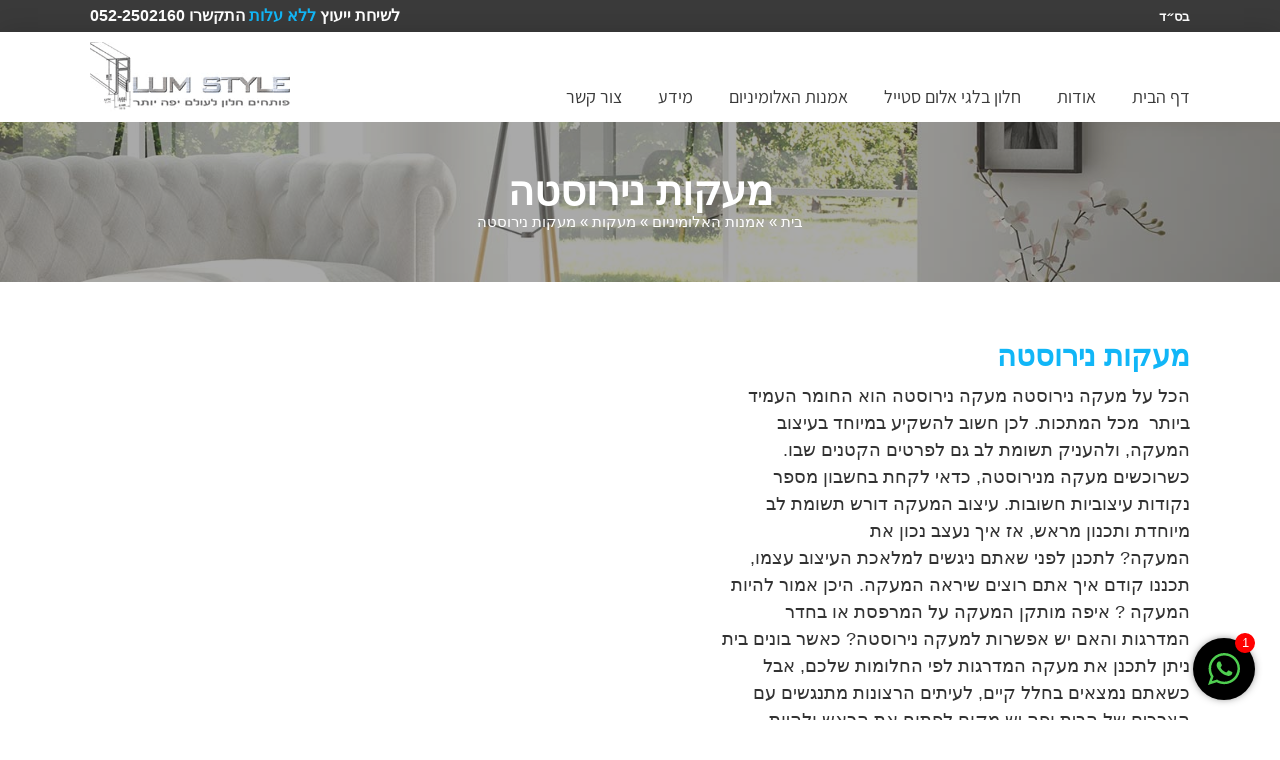

--- FILE ---
content_type: text/html; charset=UTF-8
request_url: https://www.alumstyle.com/%D7%90%D7%9E%D7%A0%D7%95%D7%AA-%D7%94%D7%90%D7%9C%D7%95%D7%9E%D7%99%D7%A0%D7%99%D7%95%D7%9D/%D7%9E%D7%A2%D7%A7%D7%95%D7%AA/%D7%9E%D7%A2%D7%A7%D7%95%D7%AA-%D7%A0%D7%99%D7%A8%D7%95%D7%A1%D7%98%D7%94/
body_size: 75019
content:
<!doctype html>
<html dir="rtl" lang="he-IL">
<head><meta charset="UTF-8"><script>if(navigator.userAgent.match(/MSIE|Internet Explorer/i)||navigator.userAgent.match(/Trident\/7\..*?rv:11/i)){var href=document.location.href;if(!href.match(/[?&]nowprocket/)){if(href.indexOf("?")==-1){if(href.indexOf("#")==-1){document.location.href=href+"?nowprocket=1"}else{document.location.href=href.replace("#","?nowprocket=1#")}}else{if(href.indexOf("#")==-1){document.location.href=href+"&nowprocket=1"}else{document.location.href=href.replace("#","&nowprocket=1#")}}}}</script><script>(()=>{class RocketLazyLoadScripts{constructor(){this.v="2.0.4",this.userEvents=["keydown","keyup","mousedown","mouseup","mousemove","mouseover","mouseout","touchmove","touchstart","touchend","touchcancel","wheel","click","dblclick","input"],this.attributeEvents=["onblur","onclick","oncontextmenu","ondblclick","onfocus","onmousedown","onmouseenter","onmouseleave","onmousemove","onmouseout","onmouseover","onmouseup","onmousewheel","onscroll","onsubmit"]}async t(){this.i(),this.o(),/iP(ad|hone)/.test(navigator.userAgent)&&this.h(),this.u(),this.l(this),this.m(),this.k(this),this.p(this),this._(),await Promise.all([this.R(),this.L()]),this.lastBreath=Date.now(),this.S(this),this.P(),this.D(),this.O(),this.M(),await this.C(this.delayedScripts.normal),await this.C(this.delayedScripts.defer),await this.C(this.delayedScripts.async),await this.T(),await this.F(),await this.j(),await this.A(),window.dispatchEvent(new Event("rocket-allScriptsLoaded")),this.everythingLoaded=!0,this.lastTouchEnd&&await new Promise(t=>setTimeout(t,500-Date.now()+this.lastTouchEnd)),this.I(),this.H(),this.U(),this.W()}i(){this.CSPIssue=sessionStorage.getItem("rocketCSPIssue"),document.addEventListener("securitypolicyviolation",t=>{this.CSPIssue||"script-src-elem"!==t.violatedDirective||"data"!==t.blockedURI||(this.CSPIssue=!0,sessionStorage.setItem("rocketCSPIssue",!0))},{isRocket:!0})}o(){window.addEventListener("pageshow",t=>{this.persisted=t.persisted,this.realWindowLoadedFired=!0},{isRocket:!0}),window.addEventListener("pagehide",()=>{this.onFirstUserAction=null},{isRocket:!0})}h(){let t;function e(e){t=e}window.addEventListener("touchstart",e,{isRocket:!0}),window.addEventListener("touchend",function i(o){o.changedTouches[0]&&t.changedTouches[0]&&Math.abs(o.changedTouches[0].pageX-t.changedTouches[0].pageX)<10&&Math.abs(o.changedTouches[0].pageY-t.changedTouches[0].pageY)<10&&o.timeStamp-t.timeStamp<200&&(window.removeEventListener("touchstart",e,{isRocket:!0}),window.removeEventListener("touchend",i,{isRocket:!0}),"INPUT"===o.target.tagName&&"text"===o.target.type||(o.target.dispatchEvent(new TouchEvent("touchend",{target:o.target,bubbles:!0})),o.target.dispatchEvent(new MouseEvent("mouseover",{target:o.target,bubbles:!0})),o.target.dispatchEvent(new PointerEvent("click",{target:o.target,bubbles:!0,cancelable:!0,detail:1,clientX:o.changedTouches[0].clientX,clientY:o.changedTouches[0].clientY})),event.preventDefault()))},{isRocket:!0})}q(t){this.userActionTriggered||("mousemove"!==t.type||this.firstMousemoveIgnored?"keyup"===t.type||"mouseover"===t.type||"mouseout"===t.type||(this.userActionTriggered=!0,this.onFirstUserAction&&this.onFirstUserAction()):this.firstMousemoveIgnored=!0),"click"===t.type&&t.preventDefault(),t.stopPropagation(),t.stopImmediatePropagation(),"touchstart"===this.lastEvent&&"touchend"===t.type&&(this.lastTouchEnd=Date.now()),"click"===t.type&&(this.lastTouchEnd=0),this.lastEvent=t.type,t.composedPath&&t.composedPath()[0].getRootNode()instanceof ShadowRoot&&(t.rocketTarget=t.composedPath()[0]),this.savedUserEvents.push(t)}u(){this.savedUserEvents=[],this.userEventHandler=this.q.bind(this),this.userEvents.forEach(t=>window.addEventListener(t,this.userEventHandler,{passive:!1,isRocket:!0})),document.addEventListener("visibilitychange",this.userEventHandler,{isRocket:!0})}U(){this.userEvents.forEach(t=>window.removeEventListener(t,this.userEventHandler,{passive:!1,isRocket:!0})),document.removeEventListener("visibilitychange",this.userEventHandler,{isRocket:!0}),this.savedUserEvents.forEach(t=>{(t.rocketTarget||t.target).dispatchEvent(new window[t.constructor.name](t.type,t))})}m(){const t="return false",e=Array.from(this.attributeEvents,t=>"data-rocket-"+t),i="["+this.attributeEvents.join("],[")+"]",o="[data-rocket-"+this.attributeEvents.join("],[data-rocket-")+"]",s=(e,i,o)=>{o&&o!==t&&(e.setAttribute("data-rocket-"+i,o),e["rocket"+i]=new Function("event",o),e.setAttribute(i,t))};new MutationObserver(t=>{for(const n of t)"attributes"===n.type&&(n.attributeName.startsWith("data-rocket-")||this.everythingLoaded?n.attributeName.startsWith("data-rocket-")&&this.everythingLoaded&&this.N(n.target,n.attributeName.substring(12)):s(n.target,n.attributeName,n.target.getAttribute(n.attributeName))),"childList"===n.type&&n.addedNodes.forEach(t=>{if(t.nodeType===Node.ELEMENT_NODE)if(this.everythingLoaded)for(const i of[t,...t.querySelectorAll(o)])for(const t of i.getAttributeNames())e.includes(t)&&this.N(i,t.substring(12));else for(const e of[t,...t.querySelectorAll(i)])for(const t of e.getAttributeNames())this.attributeEvents.includes(t)&&s(e,t,e.getAttribute(t))})}).observe(document,{subtree:!0,childList:!0,attributeFilter:[...this.attributeEvents,...e]})}I(){this.attributeEvents.forEach(t=>{document.querySelectorAll("[data-rocket-"+t+"]").forEach(e=>{this.N(e,t)})})}N(t,e){const i=t.getAttribute("data-rocket-"+e);i&&(t.setAttribute(e,i),t.removeAttribute("data-rocket-"+e))}k(t){Object.defineProperty(HTMLElement.prototype,"onclick",{get(){return this.rocketonclick||null},set(e){this.rocketonclick=e,this.setAttribute(t.everythingLoaded?"onclick":"data-rocket-onclick","this.rocketonclick(event)")}})}S(t){function e(e,i){let o=e[i];e[i]=null,Object.defineProperty(e,i,{get:()=>o,set(s){t.everythingLoaded?o=s:e["rocket"+i]=o=s}})}e(document,"onreadystatechange"),e(window,"onload"),e(window,"onpageshow");try{Object.defineProperty(document,"readyState",{get:()=>t.rocketReadyState,set(e){t.rocketReadyState=e},configurable:!0}),document.readyState="loading"}catch(t){console.log("WPRocket DJE readyState conflict, bypassing")}}l(t){this.originalAddEventListener=EventTarget.prototype.addEventListener,this.originalRemoveEventListener=EventTarget.prototype.removeEventListener,this.savedEventListeners=[],EventTarget.prototype.addEventListener=function(e,i,o){o&&o.isRocket||!t.B(e,this)&&!t.userEvents.includes(e)||t.B(e,this)&&!t.userActionTriggered||e.startsWith("rocket-")||t.everythingLoaded?t.originalAddEventListener.call(this,e,i,o):(t.savedEventListeners.push({target:this,remove:!1,type:e,func:i,options:o}),"mouseenter"!==e&&"mouseleave"!==e||t.originalAddEventListener.call(this,e,t.savedUserEvents.push,o))},EventTarget.prototype.removeEventListener=function(e,i,o){o&&o.isRocket||!t.B(e,this)&&!t.userEvents.includes(e)||t.B(e,this)&&!t.userActionTriggered||e.startsWith("rocket-")||t.everythingLoaded?t.originalRemoveEventListener.call(this,e,i,o):t.savedEventListeners.push({target:this,remove:!0,type:e,func:i,options:o})}}J(t,e){this.savedEventListeners=this.savedEventListeners.filter(i=>{let o=i.type,s=i.target||window;return e!==o||t!==s||(this.B(o,s)&&(i.type="rocket-"+o),this.$(i),!1)})}H(){EventTarget.prototype.addEventListener=this.originalAddEventListener,EventTarget.prototype.removeEventListener=this.originalRemoveEventListener,this.savedEventListeners.forEach(t=>this.$(t))}$(t){t.remove?this.originalRemoveEventListener.call(t.target,t.type,t.func,t.options):this.originalAddEventListener.call(t.target,t.type,t.func,t.options)}p(t){let e;function i(e){return t.everythingLoaded?e:e.split(" ").map(t=>"load"===t||t.startsWith("load.")?"rocket-jquery-load":t).join(" ")}function o(o){function s(e){const s=o.fn[e];o.fn[e]=o.fn.init.prototype[e]=function(){return this[0]===window&&t.userActionTriggered&&("string"==typeof arguments[0]||arguments[0]instanceof String?arguments[0]=i(arguments[0]):"object"==typeof arguments[0]&&Object.keys(arguments[0]).forEach(t=>{const e=arguments[0][t];delete arguments[0][t],arguments[0][i(t)]=e})),s.apply(this,arguments),this}}if(o&&o.fn&&!t.allJQueries.includes(o)){const e={DOMContentLoaded:[],"rocket-DOMContentLoaded":[]};for(const t in e)document.addEventListener(t,()=>{e[t].forEach(t=>t())},{isRocket:!0});o.fn.ready=o.fn.init.prototype.ready=function(i){function s(){parseInt(o.fn.jquery)>2?setTimeout(()=>i.bind(document)(o)):i.bind(document)(o)}return"function"==typeof i&&(t.realDomReadyFired?!t.userActionTriggered||t.fauxDomReadyFired?s():e["rocket-DOMContentLoaded"].push(s):e.DOMContentLoaded.push(s)),o([])},s("on"),s("one"),s("off"),t.allJQueries.push(o)}e=o}t.allJQueries=[],o(window.jQuery),Object.defineProperty(window,"jQuery",{get:()=>e,set(t){o(t)}})}P(){const t=new Map;document.write=document.writeln=function(e){const i=document.currentScript,o=document.createRange(),s=i.parentElement;let n=t.get(i);void 0===n&&(n=i.nextSibling,t.set(i,n));const c=document.createDocumentFragment();o.setStart(c,0),c.appendChild(o.createContextualFragment(e)),s.insertBefore(c,n)}}async R(){return new Promise(t=>{this.userActionTriggered?t():this.onFirstUserAction=t})}async L(){return new Promise(t=>{document.addEventListener("DOMContentLoaded",()=>{this.realDomReadyFired=!0,t()},{isRocket:!0})})}async j(){return this.realWindowLoadedFired?Promise.resolve():new Promise(t=>{window.addEventListener("load",t,{isRocket:!0})})}M(){this.pendingScripts=[];this.scriptsMutationObserver=new MutationObserver(t=>{for(const e of t)e.addedNodes.forEach(t=>{"SCRIPT"!==t.tagName||t.noModule||t.isWPRocket||this.pendingScripts.push({script:t,promise:new Promise(e=>{const i=()=>{const i=this.pendingScripts.findIndex(e=>e.script===t);i>=0&&this.pendingScripts.splice(i,1),e()};t.addEventListener("load",i,{isRocket:!0}),t.addEventListener("error",i,{isRocket:!0}),setTimeout(i,1e3)})})})}),this.scriptsMutationObserver.observe(document,{childList:!0,subtree:!0})}async F(){await this.X(),this.pendingScripts.length?(await this.pendingScripts[0].promise,await this.F()):this.scriptsMutationObserver.disconnect()}D(){this.delayedScripts={normal:[],async:[],defer:[]},document.querySelectorAll("script[type$=rocketlazyloadscript]").forEach(t=>{t.hasAttribute("data-rocket-src")?t.hasAttribute("async")&&!1!==t.async?this.delayedScripts.async.push(t):t.hasAttribute("defer")&&!1!==t.defer||"module"===t.getAttribute("data-rocket-type")?this.delayedScripts.defer.push(t):this.delayedScripts.normal.push(t):this.delayedScripts.normal.push(t)})}async _(){await this.L();let t=[];document.querySelectorAll("script[type$=rocketlazyloadscript][data-rocket-src]").forEach(e=>{let i=e.getAttribute("data-rocket-src");if(i&&!i.startsWith("data:")){i.startsWith("//")&&(i=location.protocol+i);try{const o=new URL(i).origin;o!==location.origin&&t.push({src:o,crossOrigin:e.crossOrigin||"module"===e.getAttribute("data-rocket-type")})}catch(t){}}}),t=[...new Map(t.map(t=>[JSON.stringify(t),t])).values()],this.Y(t,"preconnect")}async G(t){if(await this.K(),!0!==t.noModule||!("noModule"in HTMLScriptElement.prototype))return new Promise(e=>{let i;function o(){(i||t).setAttribute("data-rocket-status","executed"),e()}try{if(navigator.userAgent.includes("Firefox/")||""===navigator.vendor||this.CSPIssue)i=document.createElement("script"),[...t.attributes].forEach(t=>{let e=t.nodeName;"type"!==e&&("data-rocket-type"===e&&(e="type"),"data-rocket-src"===e&&(e="src"),i.setAttribute(e,t.nodeValue))}),t.text&&(i.text=t.text),t.nonce&&(i.nonce=t.nonce),i.hasAttribute("src")?(i.addEventListener("load",o,{isRocket:!0}),i.addEventListener("error",()=>{i.setAttribute("data-rocket-status","failed-network"),e()},{isRocket:!0}),setTimeout(()=>{i.isConnected||e()},1)):(i.text=t.text,o()),i.isWPRocket=!0,t.parentNode.replaceChild(i,t);else{const i=t.getAttribute("data-rocket-type"),s=t.getAttribute("data-rocket-src");i?(t.type=i,t.removeAttribute("data-rocket-type")):t.removeAttribute("type"),t.addEventListener("load",o,{isRocket:!0}),t.addEventListener("error",i=>{this.CSPIssue&&i.target.src.startsWith("data:")?(console.log("WPRocket: CSP fallback activated"),t.removeAttribute("src"),this.G(t).then(e)):(t.setAttribute("data-rocket-status","failed-network"),e())},{isRocket:!0}),s?(t.fetchPriority="high",t.removeAttribute("data-rocket-src"),t.src=s):t.src="data:text/javascript;base64,"+window.btoa(unescape(encodeURIComponent(t.text)))}}catch(i){t.setAttribute("data-rocket-status","failed-transform"),e()}});t.setAttribute("data-rocket-status","skipped")}async C(t){const e=t.shift();return e?(e.isConnected&&await this.G(e),this.C(t)):Promise.resolve()}O(){this.Y([...this.delayedScripts.normal,...this.delayedScripts.defer,...this.delayedScripts.async],"preload")}Y(t,e){this.trash=this.trash||[];let i=!0;var o=document.createDocumentFragment();t.forEach(t=>{const s=t.getAttribute&&t.getAttribute("data-rocket-src")||t.src;if(s&&!s.startsWith("data:")){const n=document.createElement("link");n.href=s,n.rel=e,"preconnect"!==e&&(n.as="script",n.fetchPriority=i?"high":"low"),t.getAttribute&&"module"===t.getAttribute("data-rocket-type")&&(n.crossOrigin=!0),t.crossOrigin&&(n.crossOrigin=t.crossOrigin),t.integrity&&(n.integrity=t.integrity),t.nonce&&(n.nonce=t.nonce),o.appendChild(n),this.trash.push(n),i=!1}}),document.head.appendChild(o)}W(){this.trash.forEach(t=>t.remove())}async T(){try{document.readyState="interactive"}catch(t){}this.fauxDomReadyFired=!0;try{await this.K(),this.J(document,"readystatechange"),document.dispatchEvent(new Event("rocket-readystatechange")),await this.K(),document.rocketonreadystatechange&&document.rocketonreadystatechange(),await this.K(),this.J(document,"DOMContentLoaded"),document.dispatchEvent(new Event("rocket-DOMContentLoaded")),await this.K(),this.J(window,"DOMContentLoaded"),window.dispatchEvent(new Event("rocket-DOMContentLoaded"))}catch(t){console.error(t)}}async A(){try{document.readyState="complete"}catch(t){}try{await this.K(),this.J(document,"readystatechange"),document.dispatchEvent(new Event("rocket-readystatechange")),await this.K(),document.rocketonreadystatechange&&document.rocketonreadystatechange(),await this.K(),this.J(window,"load"),window.dispatchEvent(new Event("rocket-load")),await this.K(),window.rocketonload&&window.rocketonload(),await this.K(),this.allJQueries.forEach(t=>t(window).trigger("rocket-jquery-load")),await this.K(),this.J(window,"pageshow");const t=new Event("rocket-pageshow");t.persisted=this.persisted,window.dispatchEvent(t),await this.K(),window.rocketonpageshow&&window.rocketonpageshow({persisted:this.persisted})}catch(t){console.error(t)}}async K(){Date.now()-this.lastBreath>45&&(await this.X(),this.lastBreath=Date.now())}async X(){return document.hidden?new Promise(t=>setTimeout(t)):new Promise(t=>requestAnimationFrame(t))}B(t,e){return e===document&&"readystatechange"===t||(e===document&&"DOMContentLoaded"===t||(e===window&&"DOMContentLoaded"===t||(e===window&&"load"===t||e===window&&"pageshow"===t)))}static run(){(new RocketLazyLoadScripts).t()}}RocketLazyLoadScripts.run()})();</script>
	<script type="rocketlazyloadscript" async data-rocket-src="https://pagead2.googlesyndication.com/pagead/js/adsbygoogle.js?client=ca-pub-8623800823790316"
     crossorigin="anonymous"></script>
	
		<meta name="viewport" content="width=device-width, initial-scale=1">
	<link rel="profile" href="http://gmpg.org/xfn/11">
	<meta name='robots' content='index, follow, max-image-preview:large, max-snippet:-1, max-video-preview:-1' />

	<!-- This site is optimized with the Yoast SEO plugin v26.8 - https://yoast.com/product/yoast-seo-wordpress/ -->
	<title>מעקות נירוסטה - alumstyle-אלום סטייל מעקה למדרגות מנירוסטה החומר הכי עמיד במתכות.</title>
<style id="wpr-usedcss">img.emoji{display:inline!important;border:none!important;box-shadow:none!important;height:1em!important;width:1em!important;margin:0 .07em!important;vertical-align:-.1em!important;background:0 0!important;padding:0!important}:where(.wp-block-button__link){border-radius:9999px;box-shadow:none;padding:calc(.667em + 2px) calc(1.333em + 2px);text-decoration:none}:where(.wp-block-calendar table:not(.has-background) th){background:#ddd}:where(.wp-block-columns){margin-bottom:1.75em}:where(.wp-block-columns.has-background){padding:1.25em 2.375em}:where(.wp-block-post-comments input[type=submit]){border:none}:where(.wp-block-cover-image:not(.has-text-color)),:where(.wp-block-cover:not(.has-text-color)){color:#fff}:where(.wp-block-cover-image.is-light:not(.has-text-color)),:where(.wp-block-cover.is-light:not(.has-text-color)){color:#000}:where(.wp-block-file){margin-bottom:1.5em}:where(.wp-block-file__button){border-radius:2em;display:inline-block;padding:.5em 1em}:where(.wp-block-file__button):is(a):active,:where(.wp-block-file__button):is(a):focus,:where(.wp-block-file__button):is(a):hover,:where(.wp-block-file__button):is(a):visited{box-shadow:none;color:#fff;opacity:.85;text-decoration:none}:where(.wp-block-latest-comments:not([style*=line-height] .wp-block-latest-comments__comment)){line-height:1.1}:where(.wp-block-latest-comments:not([style*=line-height] .wp-block-latest-comments__comment-excerpt p)){line-height:1.8}ol,ul{box-sizing:border-box}:where(.wp-block-navigation.has-background .wp-block-navigation-item a:not(.wp-element-button)),:where(.wp-block-navigation.has-background .wp-block-navigation-submenu a:not(.wp-element-button)){padding:.5em 1em}:where(.wp-block-navigation .wp-block-navigation__submenu-container .wp-block-navigation-item a:not(.wp-element-button)),:where(.wp-block-navigation .wp-block-navigation__submenu-container .wp-block-navigation-submenu a:not(.wp-element-button)),:where(.wp-block-navigation .wp-block-navigation__submenu-container .wp-block-navigation-submenu button.wp-block-navigation-item__content),:where(.wp-block-navigation .wp-block-navigation__submenu-container .wp-block-pages-list__item button.wp-block-navigation-item__content){padding:.5em 1em}:where(p.has-text-color:not(.has-link-color)) a{color:inherit}:where(.wp-block-post-excerpt){margin-bottom:var(--wp--style--block-gap);margin-top:var(--wp--style--block-gap)}:where(.wp-block-pullquote){margin:0 0 1em}:where(.wp-block-search__button){border:1px solid #ccc;padding:6px 10px}:where(.wp-block-search__button-inside .wp-block-search__inside-wrapper){border:1px solid #949494;box-sizing:border-box;padding:4px}:where(.wp-block-search__button-inside .wp-block-search__inside-wrapper) .wp-block-search__input{border:none;border-radius:0;padding:0 4px}:where(.wp-block-search__button-inside .wp-block-search__inside-wrapper) .wp-block-search__input:focus{outline:0}:where(.wp-block-search__button-inside .wp-block-search__inside-wrapper) :where(.wp-block-search__button){padding:4px 8px}:where(.wp-block-term-description){margin-bottom:var(--wp--style--block-gap);margin-top:var(--wp--style--block-gap)}:where(pre.wp-block-verse){font-family:inherit}:root{--wp--preset--font-size--normal:16px;--wp--preset--font-size--huge:42px}.screen-reader-text{clip:rect(1px,1px,1px,1px);word-wrap:normal!important;border:0;-webkit-clip-path:inset(50%);clip-path:inset(50%);height:1px;margin:-1px;overflow:hidden;padding:0;position:absolute;width:1px}.screen-reader-text:focus{clip:auto!important;background-color:#ddd;-webkit-clip-path:none;clip-path:none;color:#444;display:block;font-size:1em;height:auto;line-height:normal;padding:15px 23px 14px;right:5px;text-decoration:none;top:5px;width:auto;z-index:100000}html :where(.has-border-color){border-style:solid}html :where([style*=border-top-color]){border-top-style:solid}html :where([style*=border-right-color]){border-left-style:solid}html :where([style*=border-bottom-color]){border-bottom-style:solid}html :where([style*=border-left-color]){border-right-style:solid}html :where([style*=border-width]){border-style:solid}html :where([style*=border-top-width]){border-top-style:solid}html :where([style*=border-right-width]){border-left-style:solid}html :where([style*=border-bottom-width]){border-bottom-style:solid}html :where([style*=border-left-width]){border-right-style:solid}html :where(img[class*=wp-image-]){height:auto;max-width:100%}:where(figure){margin:0 0 1em}html :where(.is-position-sticky){--wp-admin--admin-bar--position-offset:var(--wp-admin--admin-bar--height,0px)}@media screen and (max-width:600px){html :where(.is-position-sticky){--wp-admin--admin-bar--position-offset:0px}}body{--wp--preset--color--black:#000000;--wp--preset--color--cyan-bluish-gray:#abb8c3;--wp--preset--color--white:#ffffff;--wp--preset--color--pale-pink:#f78da7;--wp--preset--color--vivid-red:#cf2e2e;--wp--preset--color--luminous-vivid-orange:#ff6900;--wp--preset--color--luminous-vivid-amber:#fcb900;--wp--preset--color--light-green-cyan:#7bdcb5;--wp--preset--color--vivid-green-cyan:#00d084;--wp--preset--color--pale-cyan-blue:#8ed1fc;--wp--preset--color--vivid-cyan-blue:#0693e3;--wp--preset--color--vivid-purple:#9b51e0;--wp--preset--gradient--vivid-cyan-blue-to-vivid-purple:linear-gradient(135deg,rgba(6, 147, 227, 1) 0%,rgb(155, 81, 224) 100%);--wp--preset--gradient--light-green-cyan-to-vivid-green-cyan:linear-gradient(135deg,rgb(122, 220, 180) 0%,rgb(0, 208, 130) 100%);--wp--preset--gradient--luminous-vivid-amber-to-luminous-vivid-orange:linear-gradient(135deg,rgba(252, 185, 0, 1) 0%,rgba(255, 105, 0, 1) 100%);--wp--preset--gradient--luminous-vivid-orange-to-vivid-red:linear-gradient(135deg,rgba(255, 105, 0, 1) 0%,rgb(207, 46, 46) 100%);--wp--preset--gradient--very-light-gray-to-cyan-bluish-gray:linear-gradient(135deg,rgb(238, 238, 238) 0%,rgb(169, 184, 195) 100%);--wp--preset--gradient--cool-to-warm-spectrum:linear-gradient(135deg,rgb(74, 234, 220) 0%,rgb(151, 120, 209) 20%,rgb(207, 42, 186) 40%,rgb(238, 44, 130) 60%,rgb(251, 105, 98) 80%,rgb(254, 248, 76) 100%);--wp--preset--gradient--blush-light-purple:linear-gradient(135deg,rgb(255, 206, 236) 0%,rgb(152, 150, 240) 100%);--wp--preset--gradient--blush-bordeaux:linear-gradient(135deg,rgb(254, 205, 165) 0%,rgb(254, 45, 45) 50%,rgb(107, 0, 62) 100%);--wp--preset--gradient--luminous-dusk:linear-gradient(135deg,rgb(255, 203, 112) 0%,rgb(199, 81, 192) 50%,rgb(65, 88, 208) 100%);--wp--preset--gradient--pale-ocean:linear-gradient(135deg,rgb(255, 245, 203) 0%,rgb(182, 227, 212) 50%,rgb(51, 167, 181) 100%);--wp--preset--gradient--electric-grass:linear-gradient(135deg,rgb(202, 248, 128) 0%,rgb(113, 206, 126) 100%);--wp--preset--gradient--midnight:linear-gradient(135deg,rgb(2, 3, 129) 0%,rgb(40, 116, 252) 100%);--wp--preset--font-size--small:13px;--wp--preset--font-size--medium:20px;--wp--preset--font-size--large:36px;--wp--preset--font-size--x-large:42px;--wp--preset--spacing--20:0.44rem;--wp--preset--spacing--30:0.67rem;--wp--preset--spacing--40:1rem;--wp--preset--spacing--50:1.5rem;--wp--preset--spacing--60:2.25rem;--wp--preset--spacing--70:3.38rem;--wp--preset--spacing--80:5.06rem;--wp--preset--shadow--natural:6px 6px 9px rgba(0, 0, 0, .2);--wp--preset--shadow--deep:12px 12px 50px rgba(0, 0, 0, .4);--wp--preset--shadow--sharp:6px 6px 0px rgba(0, 0, 0, .2);--wp--preset--shadow--outlined:6px 6px 0px -3px rgba(255, 255, 255, 1),6px 6px rgba(0, 0, 0, 1);--wp--preset--shadow--crisp:6px 6px 0px rgba(0, 0, 0, 1)}:where(.is-layout-flex){gap:.5em}:where(.is-layout-grid){gap:.5em}:where(.wp-block-post-template.is-layout-flex){gap:1.25em}:where(.wp-block-post-template.is-layout-grid){gap:1.25em}:where(.wp-block-columns.is-layout-flex){gap:2em}:where(.wp-block-columns.is-layout-grid){gap:2em}div#wmn-fx{position:fixed;bottom:20px;right:25px;z-index:99999}.wmn-wrap .wmn-widget{padding:15px;background:#fff;box-shadow:0 0 10px -3px;border-radius:90px;cursor:pointer;z-index:15;position:relative;width:62px;height:62px;box-sizing:border-box}.wmn-wrap .wmn-widget span.notification{position:absolute;right:0;top:-5px;width:20px;height:20px;background:red;border-radius:10px;font-size:13px;color:#fff;text-align:center;display:block}.wpcf7 .screen-reader-response{position:absolute;overflow:hidden;clip:rect(1px,1px,1px,1px);clip-path:inset(50%);height:1px;width:1px;margin:-1px;padding:0;border:0;word-wrap:normal!important}.wpcf7 form .wpcf7-response-output{margin:2em .5em 1em;padding:.2em 1em;border:2px solid #00a0d2}.wpcf7 form.init .wpcf7-response-output,.wpcf7 form.resetting .wpcf7-response-output,.wpcf7 form.submitting .wpcf7-response-output{display:none}.wpcf7 form.sent .wpcf7-response-output{border-color:#46b450}.wpcf7 form.aborted .wpcf7-response-output,.wpcf7 form.failed .wpcf7-response-output{border-color:#dc3232}.wpcf7 form.spam .wpcf7-response-output{border-color:#f56e28}.wpcf7 form.invalid .wpcf7-response-output,.wpcf7 form.payment-required .wpcf7-response-output,.wpcf7 form.unaccepted .wpcf7-response-output{border-color:#ffb900}.wpcf7-form-control-wrap{position:relative}.wpcf7-not-valid-tip{color:#dc3232;font-size:1em;font-weight:400;display:block}.use-floating-validation-tip .wpcf7-not-valid-tip{position:relative;top:-2ex;left:1em;z-index:100;border:1px solid #dc3232;background:#fff;padding:.2em .8em;width:24em}.wpcf7-spinner{visibility:hidden;display:inline-block;background-color:#23282d;opacity:.75;width:24px;height:24px;border:none;border-radius:100%;padding:0;margin:0 24px;position:relative}form.submitting .wpcf7-spinner{visibility:visible}.wpcf7-spinner::before{content:'';position:absolute;background-color:#fbfbfc;top:4px;left:4px;width:6px;height:6px;border:none;border-radius:100%;transform-origin:8px 8px;animation-name:spin;animation-duration:1s;animation-timing-function:linear;animation-iteration-count:infinite}@media (prefers-reduced-motion:reduce){.wpcf7-spinner::before{animation-name:blink;animation-duration:2s}}@keyframes spin{from{transform:rotate(0)}to{transform:rotate(360deg)}}@keyframes blink{from{opacity:0}50%{opacity:1}to{opacity:0}}.wpcf7 input[type=file]{cursor:pointer}.wpcf7 input[type=file]:disabled{cursor:default}.wpcf7 .wpcf7-submit:disabled{cursor:not-allowed}.wpcf7 input[type=email],.wpcf7 input[type=tel],.wpcf7 input[type=url]{direction:ltr}.wpcf7-not-valid-tip{direction:rtl}.use-floating-validation-tip .wpcf7-not-valid-tip{right:1em}html{line-height:1.15;-webkit-text-size-adjust:100%}*,:after,:before{-webkit-box-sizing:border-box;box-sizing:border-box}body{margin:0;font-family:-apple-system,BlinkMacSystemFont,'Segoe UI',Roboto,'Helvetica Neue',Arial,'Noto Sans',sans-serif;font-size:1rem;font-weight:400;line-height:1.5;color:#333;background-color:#fff;-webkit-font-smoothing:antialiased;-moz-osx-font-smoothing:grayscale}h1,h2,h3,h4,h5,h6{margin-top:.5rem;margin-bottom:1rem;font-family:inherit;font-weight:500;line-height:1.2;color:inherit}h1{font-size:2.5rem}h2{font-size:2rem}h3{font-size:1.75rem}h4{font-size:1.5rem}h5{font-size:1.25rem}h6{font-size:1rem}p{margin-top:0;margin-bottom:.9rem}hr{-webkit-box-sizing:content-box;box-sizing:content-box;height:0;overflow:visible}pre{font-family:monospace,monospace;font-size:1em;white-space:pre-wrap}a{background-color:transparent;text-decoration:none;color:#c36}a:active,a:hover{color:#336}a:not([href]):not([tabindex]),a:not([href]):not([tabindex]):focus,a:not([href]):not([tabindex]):hover{color:inherit;text-decoration:none}a:not([href]):not([tabindex]):focus{outline:0}abbr[title]{border-bottom:none;-webkit-text-decoration:underline dotted;text-decoration:underline dotted}strong{font-weight:bolder}code,kbd,samp{font-family:monospace,monospace;font-size:1em}small{font-size:80%}sub,sup{font-size:75%;line-height:0;position:relative;vertical-align:baseline}sub{bottom:-.25em}sup{top:-.5em}img{border-style:none;height:auto;max-width:100%}details{display:block}summary{display:list-item}figcaption{font-size:16px;color:#333;line-height:1.4;font-style:italic;font-weight:400}[hidden],template{display:none}@media print{*,:after,:before{background:0 0!important;color:#000!important;-webkit-box-shadow:none!important;box-shadow:none!important;text-shadow:none!important}a,a:visited{text-decoration:underline}a[href]:after{content:" (" attr(href) ")"}abbr[title]:after{content:" (" attr(title) ")"}a[href^="#"]:after,a[href^="javascript:"]:after{content:""}pre{white-space:pre-wrap!important}blockquote,pre{page-break-inside:avoid;border:1px solid #ccc}thead{display:table-header-group}img,tr{page-break-inside:avoid}h2,h3,p{orphans:3;widows:3}h2,h3{page-break-after:avoid}}label{display:inline-block;line-height:1;vertical-align:middle}button,input,optgroup,select,textarea{font-family:inherit;font-size:1rem;line-height:1.5;margin:0}input[type=email],input[type=number],input[type=password],input[type=search],input[type=tel],input[type=text],input[type=url],select,textarea{width:100%;border:1px solid #666;border-radius:3px;padding:.5rem 1rem;-webkit-transition:.3s;-o-transition:.3s;transition:all .3s}input[type=email]:focus,input[type=number]:focus,input[type=password]:focus,input[type=search]:focus,input[type=tel]:focus,input[type=text]:focus,input[type=url]:focus,select:focus,textarea:focus{border-color:#333;outline:0}button,input{overflow:visible}button,select{text-transform:none}[type=button],[type=reset],[type=submit],button{width:auto;-webkit-appearance:button}[type=button]::-moz-focus-inner,[type=reset]::-moz-focus-inner,[type=submit]::-moz-focus-inner,button::-moz-focus-inner{border-style:none;padding:0}[type=button]:-moz-focusring,[type=reset]:-moz-focusring,[type=submit]:-moz-focusring,button:-moz-focusring{outline:ButtonText dotted 1px}[type=button],[type=submit],button{display:inline-block;font-weight:400;color:#c36;text-align:center;white-space:nowrap;-webkit-user-select:none;-moz-user-select:none;-ms-user-select:none;user-select:none;background-color:transparent;border:1px solid #c36;padding:.5rem 1rem;font-size:1rem;border-radius:3px;-webkit-transition:.3s;-o-transition:.3s;transition:all .3s}[type=button]:focus,[type=submit]:focus,button:focus{outline:-webkit-focus-ring-color auto 5px}[type=button]:focus,[type=button]:hover,[type=submit]:focus,[type=submit]:hover,button:focus,button:hover{color:#fff;background-color:#c36;text-decoration:none}[type=button]:not(:disabled),[type=submit]:not(:disabled),button:not(:disabled){cursor:pointer}fieldset{padding:.35em .75em .625em}legend{-webkit-box-sizing:border-box;box-sizing:border-box;color:inherit;display:table;max-width:100%;padding:0;white-space:normal}progress{vertical-align:baseline}textarea{overflow:auto;resize:vertical}[type=checkbox],[type=radio]{-webkit-box-sizing:border-box;box-sizing:border-box;padding:0}[type=number]::-webkit-inner-spin-button,[type=number]::-webkit-outer-spin-button{height:auto}[type=search]{-webkit-appearance:textfield;outline-offset:-2px}[type=search]::-webkit-search-decoration{-webkit-appearance:none}::-webkit-file-upload-button{-webkit-appearance:button;font:inherit}select{display:block}table{background-color:transparent;width:100%;margin-bottom:15px;font-size:.9em;border-spacing:0;border-collapse:collapse}table td,table th{padding:15px;line-height:1.5;vertical-align:top;border:1px solid #ccc}table th{font-weight:700}table tfoot th,table thead th{font-size:1em}table caption+thead tr:first-child td,table caption+thead tr:first-child th,table colgroup+thead tr:first-child td,table colgroup+thead tr:first-child th,table thead:first-child tr:first-child td,table thead:first-child tr:first-child th{border-top:1px solid #ccc}table tbody>tr:nth-child(odd)>td,table tbody>tr:nth-child(odd)>th{background-color:#f7f7f7}table tbody tr:hover>td,table tbody tr:hover>th{background-color:#e9e9e9}table tbody+tbody{border-top:2px solid #ccc}dd,dl,dt,li,ol,ul{margin-top:0;margin-bottom:0;border:0;outline:0;font-size:100%;vertical-align:baseline;background:0 0}.sticky{position:relative;display:block}.hide{display:none!important}.screen-reader-text{clip:rect(1px,1px,1px,1px);height:1px;overflow:hidden;position:absolute!important;width:1px;word-wrap:normal!important}.screen-reader-text:focus{background-color:#eee;clip:auto!important;-webkit-clip-path:none;clip-path:none;color:#333;display:block;font-size:1rem;height:auto;left:5px;line-height:normal;padding:15px 23px 14px;text-decoration:none;top:5px;width:auto;z-index:100000}#comments .comment{position:relative}#comments .reply{font-size:11px;line-height:1}#comments .children{position:relative;list-style:none;margin:0;padding-left:30px}body.rtl #comments .children{padding-left:0;padding-right:30px}#comments .children li:last-child{padding-bottom:0}@media (max-width:767px){table table{font-size:.8em}table table td,table table th{padding:7px;line-height:1.3}table table th{font-weight:400}#comments .children{padding-left:20px}}body:not([class*=elementor-page-]) .site-main{margin-right:auto;margin-left:auto;width:100%}@media (max-width:575px){body:not([class*=elementor-page-]) .site-main{padding-right:10px;padding-left:10px}}@media (min-width:576px){body:not([class*=elementor-page-]) .site-main{max-width:500px}}@media (min-width:768px){body:not([class*=elementor-page-]) .site-main{max-width:600px}}@media (min-width:992px){body:not([class*=elementor-page-]) .site-main{max-width:800px}}@media (min-width:1200px){body:not([class*=elementor-page-]) .site-main{max-width:960px}}@font-face{font-display:swap;font-family:eicons;src:url(https://www.alumstyle.com/wp-content/plugins/elementor/assets/lib/eicons/fonts/eicons.eot?5.21.0);src:url(https://www.alumstyle.com/wp-content/plugins/elementor/assets/lib/eicons/fonts/eicons.eot?5.21.0#iefix) format("embedded-opentype"),url(https://www.alumstyle.com/wp-content/plugins/elementor/assets/lib/eicons/fonts/eicons.woff2?5.21.0) format("woff2"),url(https://www.alumstyle.com/wp-content/plugins/elementor/assets/lib/eicons/fonts/eicons.woff?5.21.0) format("woff"),url(https://www.alumstyle.com/wp-content/plugins/elementor/assets/lib/eicons/fonts/eicons.ttf?5.21.0) format("truetype"),url(https://www.alumstyle.com/wp-content/plugins/elementor/assets/lib/eicons/fonts/eicons.svg?5.21.0#eicon) format("svg");font-weight:400;font-style:normal}[class*=" eicon-"],[class^=eicon]{display:inline-block;font-family:eicons;font-size:inherit;font-weight:400;font-style:normal;font-variant:normal;line-height:1;text-rendering:auto;-webkit-font-smoothing:antialiased;-moz-osx-font-smoothing:grayscale}@keyframes a{0%{transform:rotate(0)}to{transform:rotate(359deg)}}.eicon-animation-spin{animation:2s linear infinite a}.eicon-menu-bar:before{content:"\e816"}.eicon-chevron-right:before{content:"\e87d"}.eicon-chevron-left:before{content:"\e87e"}.eicon-close:before{content:"\e87f"}.eicon-zoom-in-bold:before{content:"\e92e"}.eicon-zoom-out-bold:before{content:"\e943"}.eicon-frame-expand:before{content:"\e95c"}.eicon-frame-minimize:before{content:"\e95d"}.eicon-download-bold:before{content:"\e96b"}.eicon-share-arrow:before{content:"\e96c"}.dialog-widget-content{background-color:var(--e-a-bg-default);position:absolute;border-radius:3px;box-shadow:2px 8px 23px 3px rgba(0,0,0,.2);overflow:hidden}.dialog-message{line-height:1.5;box-sizing:border-box}.dialog-close-button{cursor:pointer;position:absolute;margin-top:15px;left:15px;color:var(--e-a-color-txt);font-size:15px;line-height:1;transition:var(--e-a-transition-hover)}.dialog-close-button:hover{color:var(--e-a-color-txt-hover)}.dialog-prevent-scroll{overflow:hidden;max-height:100vh}.dialog-type-lightbox{position:fixed;height:100%;width:100%;bottom:0;left:0;background-color:rgba(0,0,0,.8);z-index:9999;-webkit-user-select:none;-moz-user-select:none;user-select:none}.dialog-type-alert .dialog-widget-content,.dialog-type-confirm .dialog-widget-content{margin:auto;width:400px;padding:20px}.dialog-type-alert .dialog-header,.dialog-type-confirm .dialog-header{font-size:15px;font-weight:500}.dialog-type-alert .dialog-header:after,.dialog-type-confirm .dialog-header:after{content:"";display:block;-webkit-border-after:var(--e-a-border);border-block-end:var(--e-a-border);-webkit-padding-after:10px;padding-block-end:10px;-webkit-margin-after:10px;margin-block-end:10px;-webkit-margin-start:-20px;margin-inline-start:-20px;-webkit-margin-end:-20px;margin-inline-end:-20px}.dialog-type-alert .dialog-message,.dialog-type-confirm .dialog-message{min-height:50px}.dialog-type-alert .dialog-buttons-wrapper,.dialog-type-confirm .dialog-buttons-wrapper{-webkit-padding-before:10px;padding-block-start:10px;display:flex;justify-content:flex-end;gap:15px}.dialog-type-alert .dialog-buttons-wrapper .dialog-button,.dialog-type-confirm .dialog-buttons-wrapper .dialog-button{font-size:12px;font-weight:500;line-height:1.2;padding:8px 16px;outline:0;border:none;border-radius:var(--e-a-border-radius);background-color:var(--e-a-btn-bg);color:var(--e-a-btn-color-invert);transition:var(--e-a-transition-hover)}.dialog-type-alert .dialog-buttons-wrapper .dialog-button:hover,.dialog-type-confirm .dialog-buttons-wrapper .dialog-button:hover{border:none}.dialog-type-alert .dialog-buttons-wrapper .dialog-button:focus,.dialog-type-alert .dialog-buttons-wrapper .dialog-button:hover,.dialog-type-confirm .dialog-buttons-wrapper .dialog-button:focus,.dialog-type-confirm .dialog-buttons-wrapper .dialog-button:hover{background-color:var(--e-a-btn-bg-hover);color:var(--e-a-btn-color-invert)}.dialog-type-alert .dialog-buttons-wrapper .dialog-button:active,.dialog-type-confirm .dialog-buttons-wrapper .dialog-button:active{background-color:var(--e-a-btn-bg-active)}.dialog-type-alert .dialog-buttons-wrapper .dialog-button:not([disabled]),.dialog-type-confirm .dialog-buttons-wrapper .dialog-button:not([disabled]){cursor:pointer}.dialog-type-alert .dialog-buttons-wrapper .dialog-button:disabled,.dialog-type-confirm .dialog-buttons-wrapper .dialog-button:disabled{background-color:var(--e-a-btn-bg-disabled);color:var(--e-a-btn-color-disabled)}.dialog-type-alert .dialog-buttons-wrapper .dialog-button:not(.elementor-button-state) .elementor-state-icon,.dialog-type-confirm .dialog-buttons-wrapper .dialog-button:not(.elementor-button-state) .elementor-state-icon{display:none}.dialog-type-alert .dialog-buttons-wrapper .dialog-button.dialog-cancel,.dialog-type-alert .dialog-buttons-wrapper .dialog-button.e-btn-txt,.dialog-type-confirm .dialog-buttons-wrapper .dialog-button.dialog-cancel,.dialog-type-confirm .dialog-buttons-wrapper .dialog-button.e-btn-txt{background:0 0;color:var(--e-a-color-txt)}.dialog-type-alert .dialog-buttons-wrapper .dialog-button.dialog-cancel:focus,.dialog-type-alert .dialog-buttons-wrapper .dialog-button.dialog-cancel:hover,.dialog-type-alert .dialog-buttons-wrapper .dialog-button.e-btn-txt:focus,.dialog-type-alert .dialog-buttons-wrapper .dialog-button.e-btn-txt:hover,.dialog-type-confirm .dialog-buttons-wrapper .dialog-button.dialog-cancel:focus,.dialog-type-confirm .dialog-buttons-wrapper .dialog-button.dialog-cancel:hover,.dialog-type-confirm .dialog-buttons-wrapper .dialog-button.e-btn-txt:focus,.dialog-type-confirm .dialog-buttons-wrapper .dialog-button.e-btn-txt:hover{background:var(--e-a-bg-hover);color:var(--e-a-color-txt-hover)}.dialog-type-alert .dialog-buttons-wrapper .dialog-button.dialog-cancel:disabled,.dialog-type-alert .dialog-buttons-wrapper .dialog-button.e-btn-txt:disabled,.dialog-type-confirm .dialog-buttons-wrapper .dialog-button.dialog-cancel:disabled,.dialog-type-confirm .dialog-buttons-wrapper .dialog-button.e-btn-txt:disabled{background:0 0;color:var(--e-a-color-txt-disabled)}.dialog-type-alert .dialog-buttons-wrapper .dialog-button.e-success,.dialog-type-alert .dialog-buttons-wrapper .dialog-button.elementor-button-success,.dialog-type-confirm .dialog-buttons-wrapper .dialog-button.e-success,.dialog-type-confirm .dialog-buttons-wrapper .dialog-button.elementor-button-success{background-color:var(--e-a-btn-bg-success)}.dialog-type-alert .dialog-buttons-wrapper .dialog-button.e-success:focus,.dialog-type-alert .dialog-buttons-wrapper .dialog-button.e-success:hover,.dialog-type-alert .dialog-buttons-wrapper .dialog-button.elementor-button-success:focus,.dialog-type-alert .dialog-buttons-wrapper .dialog-button.elementor-button-success:hover,.dialog-type-confirm .dialog-buttons-wrapper .dialog-button.e-success:focus,.dialog-type-confirm .dialog-buttons-wrapper .dialog-button.e-success:hover,.dialog-type-confirm .dialog-buttons-wrapper .dialog-button.elementor-button-success:focus,.dialog-type-confirm .dialog-buttons-wrapper .dialog-button.elementor-button-success:hover{background-color:var(--e-a-btn-bg-success-hover)}.dialog-type-alert .dialog-buttons-wrapper .dialog-button.dialog-ok,.dialog-type-alert .dialog-buttons-wrapper .dialog-button.dialog-take_over,.dialog-type-alert .dialog-buttons-wrapper .dialog-button.e-primary,.dialog-type-confirm .dialog-buttons-wrapper .dialog-button.dialog-ok,.dialog-type-confirm .dialog-buttons-wrapper .dialog-button.dialog-take_over,.dialog-type-confirm .dialog-buttons-wrapper .dialog-button.e-primary{background-color:var(--e-a-btn-bg-primary);color:var(--e-a-btn-color)}.dialog-type-alert .dialog-buttons-wrapper .dialog-button.dialog-ok:focus,.dialog-type-alert .dialog-buttons-wrapper .dialog-button.dialog-ok:hover,.dialog-type-alert .dialog-buttons-wrapper .dialog-button.dialog-take_over:focus,.dialog-type-alert .dialog-buttons-wrapper .dialog-button.dialog-take_over:hover,.dialog-type-alert .dialog-buttons-wrapper .dialog-button.e-primary:focus,.dialog-type-alert .dialog-buttons-wrapper .dialog-button.e-primary:hover,.dialog-type-confirm .dialog-buttons-wrapper .dialog-button.dialog-ok:focus,.dialog-type-confirm .dialog-buttons-wrapper .dialog-button.dialog-ok:hover,.dialog-type-confirm .dialog-buttons-wrapper .dialog-button.dialog-take_over:focus,.dialog-type-confirm .dialog-buttons-wrapper .dialog-button.dialog-take_over:hover,.dialog-type-confirm .dialog-buttons-wrapper .dialog-button.e-primary:focus,.dialog-type-confirm .dialog-buttons-wrapper .dialog-button.e-primary:hover{background-color:var(--e-a-btn-bg-primary-hover);color:var(--e-a-btn-color)}.dialog-type-alert .dialog-buttons-wrapper .dialog-button.dialog-cancel.dialog-take_over,.dialog-type-alert .dialog-buttons-wrapper .dialog-button.dialog-ok.dialog-cancel,.dialog-type-alert .dialog-buttons-wrapper .dialog-button.e-btn-txt.dialog-ok,.dialog-type-alert .dialog-buttons-wrapper .dialog-button.e-btn-txt.dialog-take_over,.dialog-type-alert .dialog-buttons-wrapper .dialog-button.e-primary.dialog-cancel,.dialog-type-alert .dialog-buttons-wrapper .dialog-button.e-primary.e-btn-txt,.dialog-type-confirm .dialog-buttons-wrapper .dialog-button.dialog-cancel.dialog-take_over,.dialog-type-confirm .dialog-buttons-wrapper .dialog-button.dialog-ok.dialog-cancel,.dialog-type-confirm .dialog-buttons-wrapper .dialog-button.e-btn-txt.dialog-ok,.dialog-type-confirm .dialog-buttons-wrapper .dialog-button.e-btn-txt.dialog-take_over,.dialog-type-confirm .dialog-buttons-wrapper .dialog-button.e-primary.dialog-cancel,.dialog-type-confirm .dialog-buttons-wrapper .dialog-button.e-primary.e-btn-txt{background:0 0;color:var(--e-a-color-primary-bold)}.dialog-type-alert .dialog-buttons-wrapper .dialog-button.dialog-cancel.dialog-take_over:focus,.dialog-type-alert .dialog-buttons-wrapper .dialog-button.dialog-cancel.dialog-take_over:hover,.dialog-type-alert .dialog-buttons-wrapper .dialog-button.dialog-ok.dialog-cancel:focus,.dialog-type-alert .dialog-buttons-wrapper .dialog-button.dialog-ok.dialog-cancel:hover,.dialog-type-alert .dialog-buttons-wrapper .dialog-button.e-btn-txt.dialog-ok:focus,.dialog-type-alert .dialog-buttons-wrapper .dialog-button.e-btn-txt.dialog-ok:hover,.dialog-type-alert .dialog-buttons-wrapper .dialog-button.e-btn-txt.dialog-take_over:focus,.dialog-type-alert .dialog-buttons-wrapper .dialog-button.e-btn-txt.dialog-take_over:hover,.dialog-type-alert .dialog-buttons-wrapper .dialog-button.e-primary.dialog-cancel:focus,.dialog-type-alert .dialog-buttons-wrapper .dialog-button.e-primary.dialog-cancel:hover,.dialog-type-alert .dialog-buttons-wrapper .dialog-button.e-primary.e-btn-txt:focus,.dialog-type-alert .dialog-buttons-wrapper .dialog-button.e-primary.e-btn-txt:hover,.dialog-type-confirm .dialog-buttons-wrapper .dialog-button.dialog-cancel.dialog-take_over:focus,.dialog-type-confirm .dialog-buttons-wrapper .dialog-button.dialog-cancel.dialog-take_over:hover,.dialog-type-confirm .dialog-buttons-wrapper .dialog-button.dialog-ok.dialog-cancel:focus,.dialog-type-confirm .dialog-buttons-wrapper .dialog-button.dialog-ok.dialog-cancel:hover,.dialog-type-confirm .dialog-buttons-wrapper .dialog-button.e-btn-txt.dialog-ok:focus,.dialog-type-confirm .dialog-buttons-wrapper .dialog-button.e-btn-txt.dialog-ok:hover,.dialog-type-confirm .dialog-buttons-wrapper .dialog-button.e-btn-txt.dialog-take_over:focus,.dialog-type-confirm .dialog-buttons-wrapper .dialog-button.e-btn-txt.dialog-take_over:hover,.dialog-type-confirm .dialog-buttons-wrapper .dialog-button.e-primary.dialog-cancel:focus,.dialog-type-confirm .dialog-buttons-wrapper .dialog-button.e-primary.dialog-cancel:hover,.dialog-type-confirm .dialog-buttons-wrapper .dialog-button.e-primary.e-btn-txt:focus,.dialog-type-confirm .dialog-buttons-wrapper .dialog-button.e-primary.e-btn-txt:hover{background:var(--e-a-bg-primary)}.dialog-type-alert .dialog-buttons-wrapper .dialog-button.e-accent,.dialog-type-alert .dialog-buttons-wrapper .dialog-button.go-pro,.dialog-type-confirm .dialog-buttons-wrapper .dialog-button.e-accent,.dialog-type-confirm .dialog-buttons-wrapper .dialog-button.go-pro{background-color:var(--e-a-btn-bg-accent)}.dialog-type-alert .dialog-buttons-wrapper .dialog-button.e-accent:focus,.dialog-type-alert .dialog-buttons-wrapper .dialog-button.e-accent:hover,.dialog-type-alert .dialog-buttons-wrapper .dialog-button.go-pro:focus,.dialog-type-alert .dialog-buttons-wrapper .dialog-button.go-pro:hover,.dialog-type-confirm .dialog-buttons-wrapper .dialog-button.e-accent:focus,.dialog-type-confirm .dialog-buttons-wrapper .dialog-button.e-accent:hover,.dialog-type-confirm .dialog-buttons-wrapper .dialog-button.go-pro:focus,.dialog-type-confirm .dialog-buttons-wrapper .dialog-button.go-pro:hover{background-color:var(--e-a-btn-bg-accent-hover)}.dialog-type-alert .dialog-buttons-wrapper .dialog-button.e-accent:active,.dialog-type-alert .dialog-buttons-wrapper .dialog-button.go-pro:active,.dialog-type-confirm .dialog-buttons-wrapper .dialog-button.e-accent:active,.dialog-type-confirm .dialog-buttons-wrapper .dialog-button.go-pro:active{background-color:var(--e-a-btn-bg-accent-active)}.dialog-type-alert .dialog-buttons-wrapper .dialog-button.e-warning,.dialog-type-alert .dialog-buttons-wrapper .dialog-button.elementor-button-warning,.dialog-type-confirm .dialog-buttons-wrapper .dialog-button.e-warning,.dialog-type-confirm .dialog-buttons-wrapper .dialog-button.elementor-button-warning{background-color:var(--e-a-btn-bg-warning)}.dialog-type-alert .dialog-buttons-wrapper .dialog-button.e-warning:focus,.dialog-type-alert .dialog-buttons-wrapper .dialog-button.e-warning:hover,.dialog-type-alert .dialog-buttons-wrapper .dialog-button.elementor-button-warning:focus,.dialog-type-alert .dialog-buttons-wrapper .dialog-button.elementor-button-warning:hover,.dialog-type-confirm .dialog-buttons-wrapper .dialog-button.e-warning:focus,.dialog-type-confirm .dialog-buttons-wrapper .dialog-button.e-warning:hover,.dialog-type-confirm .dialog-buttons-wrapper .dialog-button.elementor-button-warning:focus,.dialog-type-confirm .dialog-buttons-wrapper .dialog-button.elementor-button-warning:hover{background-color:var(--e-a-btn-bg-warning-hover)}.dialog-type-alert .dialog-buttons-wrapper .dialog-button.e-danger,.dialog-type-alert .dialog-buttons-wrapper .dialog-button.elementor-button-danger,.dialog-type-confirm .dialog-buttons-wrapper .dialog-button.e-danger,.dialog-type-confirm .dialog-buttons-wrapper .dialog-button.elementor-button-danger{background-color:var(--e-a-btn-bg-danger)}.dialog-type-alert .dialog-buttons-wrapper .dialog-button.e-danger:focus,.dialog-type-alert .dialog-buttons-wrapper .dialog-button.e-danger:hover,.dialog-type-alert .dialog-buttons-wrapper .dialog-button.elementor-button-danger:focus,.dialog-type-alert .dialog-buttons-wrapper .dialog-button.elementor-button-danger:hover,.dialog-type-confirm .dialog-buttons-wrapper .dialog-button.e-danger:focus,.dialog-type-confirm .dialog-buttons-wrapper .dialog-button.e-danger:hover,.dialog-type-confirm .dialog-buttons-wrapper .dialog-button.elementor-button-danger:focus,.dialog-type-confirm .dialog-buttons-wrapper .dialog-button.elementor-button-danger:hover{background-color:var(--e-a-btn-bg-danger-hover)}.dialog-type-alert .dialog-buttons-wrapper .dialog-button i,.dialog-type-confirm .dialog-buttons-wrapper .dialog-button i{-webkit-margin-end:5px;margin-inline-end:5px}.dialog-type-alert .dialog-buttons-wrapper .dialog-button:focus,.dialog-type-alert .dialog-buttons-wrapper .dialog-button:hover,.dialog-type-alert .dialog-buttons-wrapper .dialog-button:visited,.dialog-type-confirm .dialog-buttons-wrapper .dialog-button:focus,.dialog-type-confirm .dialog-buttons-wrapper .dialog-button:hover,.dialog-type-confirm .dialog-buttons-wrapper .dialog-button:visited{color:initial}.flatpickr-calendar{width:280px}.elementor-hidden{display:none}.elementor-screen-only,.screen-reader-text,.screen-reader-text span{position:absolute;top:-10000em;width:1px;height:1px;margin:-1px;padding:0;overflow:hidden;clip:rect(0,0,0,0);border:0}.elementor *,.elementor :after,.elementor :before{box-sizing:border-box}.elementor a{box-shadow:none;text-decoration:none}.elementor hr{margin:0;background-color:transparent}.elementor img{height:auto;max-width:100%;border:none;border-radius:0;box-shadow:none}.elementor .elementor-widget:not(.elementor-widget-text-editor):not(.elementor-widget-theme-post-content) figure{margin:0}.elementor embed,.elementor iframe,.elementor object,.elementor video{max-width:100%;width:100%;margin:0;line-height:1;border:none}.elementor .elementor-background-video-container{height:100%;width:100%;top:0;left:0;position:absolute;overflow:hidden;z-index:0;direction:ltr}.elementor .elementor-background-video-container{transition:opacity 1s;pointer-events:none}.elementor .elementor-background-video-container.elementor-loading{opacity:0}.elementor .elementor-background-video-embed{max-width:none}.elementor .elementor-background-video-embed,.elementor .elementor-background-video-hosted{position:absolute;top:50%;left:50%;transform:translate(-50%,-50%)}.elementor .elementor-background-overlay{height:100%;width:100%;top:0;left:0;position:absolute}.elementor .elementor-background-slideshow{position:absolute;width:100%;height:100%;z-index:0;top:0;right:0}.elementor .elementor-background-slideshow__slide__image{width:100%;height:100%;background-position:50%;background-size:cover}.elementor-widget-wrap .elementor-element.elementor-widget__width-auto{max-width:100%}@media (max-width:480px){.elementor-widget-wrap .elementor-element.elementor-widget-mobile__width-auto{max-width:100%}}.elementor-element{--flex-direction:initial;--flex-wrap:initial;--justify-content:initial;--align-items:initial;--align-content:initial;--gap:initial;--flex-basis:initial;--flex-grow:initial;--flex-shrink:initial;--order:initial;--align-self:initial;flex-basis:var(--flex-basis);flex-grow:var(--flex-grow);flex-shrink:var(--flex-shrink);order:var(--order);align-self:var(--align-self)}.elementor-element:where(.e-con-full,.elementor-widget){flex-direction:var(--flex-direction);flex-wrap:var(--flex-wrap);justify-content:var(--justify-content);align-items:var(--align-items);align-content:var(--align-content);gap:var(--gap)}.elementor-invisible{visibility:hidden}.elementor-align-justify .elementor-button{width:100%}.elementor-custom-embed-play{position:absolute;top:50%;left:50%;transform:translate(-50%,-50%)}.elementor-custom-embed-play i{font-size:100px;color:#fff;text-shadow:1px 0 6px rgba(0,0,0,.3)}.elementor-custom-embed-play svg{height:100px;width:100px;fill:#fff;filter:drop-shadow(1px 0 6px rgba(0, 0, 0, .3))}.elementor-custom-embed-play i,.elementor-custom-embed-play svg{opacity:.8;transition:all .5s}.elementor-custom-embed-play.elementor-playing i{font-family:eicons}.elementor-custom-embed-play.elementor-playing i:before{content:"\e8fb"}.elementor-custom-embed-play.elementor-playing i,.elementor-custom-embed-play.elementor-playing svg{animation:2s linear infinite eicon-spin}.elementor-ken-burns{transition-property:transform;transition-duration:10s;transition-timing-function:linear}.elementor-ken-burns--out{transform:scale(1.3)}.elementor-ken-burns--active{transition-duration:20s}.elementor-ken-burns--active.elementor-ken-burns--out{transform:scale(1)}.elementor-ken-burns--active.elementor-ken-burns--in{transform:scale(1.3)}:root{--page-title-display:block}.elementor-page-title{display:var(--page-title-display)}@keyframes eicon-spin{0%{transform:rotate(0)}to{transform:rotate(359deg)}}.eicon-animation-spin{animation:2s linear infinite eicon-spin}.elementor-section{position:relative}.elementor-section .elementor-container{display:flex;margin-right:auto;margin-left:auto;position:relative}@media (max-width:859px){.elementor-section .elementor-container{flex-wrap:wrap}}.elementor-section.elementor-section-boxed>.elementor-container{max-width:1140px}.elementor-section.elementor-section-stretched{position:relative;width:100%}.elementor-section.elementor-section-items-middle>.elementor-container{align-items:center}.elementor-widget-wrap{position:relative;width:100%;flex-wrap:wrap;align-content:flex-start}.elementor:not(.elementor-bc-flex-widget) .elementor-widget-wrap{display:flex}.elementor-widget-wrap>.elementor-element{width:100%}.elementor-widget-wrap.e-swiper-container{width:calc(100% - (var(--e-column-margin-left,0px) + var(--e-column-margin-right,0px)))}.elementor-widget{position:relative}.elementor-widget:not(:last-child){margin-bottom:20px}.elementor-widget:not(:last-child).elementor-widget__width-auto{margin-bottom:0}.elementor-column{position:relative;min-height:1px;display:flex}.elementor-column-wrap{width:100%;position:relative;display:flex}.elementor-column-gap-default>.elementor-column>.elementor-element-populated{padding:10px}@media (min-width:481px){.elementor-column.elementor-col-25{width:25%}.elementor-column.elementor-col-50{width:50%}.elementor-column.elementor-col-100{width:100%}}@media (min-width:481px) and (max-width:859px){.elementor-column.elementor-md-100{width:100%}.elementor-reverse-tablet>.elementor-container>:first-child{order:10}.elementor-reverse-tablet>.elementor-container>:nth-child(2){order:9}.elementor-reverse-tablet>.elementor-container>:nth-child(3){order:8}.elementor-reverse-tablet>.elementor-container>:nth-child(4){order:7}.elementor-reverse-tablet>.elementor-container>:nth-child(5){order:6}.elementor-reverse-tablet>.elementor-container>:nth-child(6){order:5}.elementor-reverse-tablet>.elementor-container>:nth-child(7){order:4}.elementor-reverse-tablet>.elementor-container>:nth-child(8){order:3}.elementor-reverse-tablet>.elementor-container>:nth-child(9){order:2}.elementor-reverse-tablet>.elementor-container>:nth-child(10){order:1}}@media (min-width:-1) and (max-width:859px){.elementor-reverse-tablet>.elementor-container>:first-child{order:10}.elementor-reverse-tablet>.elementor-container>:nth-child(2){order:9}.elementor-reverse-tablet>.elementor-container>:nth-child(3){order:8}.elementor-reverse-tablet>.elementor-container>:nth-child(4){order:7}.elementor-reverse-tablet>.elementor-container>:nth-child(5){order:6}.elementor-reverse-tablet>.elementor-container>:nth-child(6){order:5}.elementor-reverse-tablet>.elementor-container>:nth-child(7){order:4}.elementor-reverse-tablet>.elementor-container>:nth-child(8){order:3}.elementor-reverse-tablet>.elementor-container>:nth-child(9){order:2}.elementor-reverse-tablet>.elementor-container>:nth-child(10){order:1}}@media (min-width:481px) and (max-width:-1){.elementor-reverse-tablet>.elementor-container>:first-child,.elementor-reverse-tablet>.elementor-container>:nth-child(10),.elementor-reverse-tablet>.elementor-container>:nth-child(2),.elementor-reverse-tablet>.elementor-container>:nth-child(3),.elementor-reverse-tablet>.elementor-container>:nth-child(4),.elementor-reverse-tablet>.elementor-container>:nth-child(5),.elementor-reverse-tablet>.elementor-container>:nth-child(6),.elementor-reverse-tablet>.elementor-container>:nth-child(7),.elementor-reverse-tablet>.elementor-container>:nth-child(8),.elementor-reverse-tablet>.elementor-container>:nth-child(9){order:0}}.elementor-grid{display:grid;grid-column-gap:var(--grid-column-gap);grid-row-gap:var(--grid-row-gap)}.elementor-grid .elementor-grid-item{min-width:0}.elementor-grid-1 .elementor-grid{grid-template-columns:repeat(1,1fr)}@media (max-width:859px){.elementor-grid-tablet-2 .elementor-grid{grid-template-columns:repeat(2,1fr)}}@media (min-width:860px){#elementor-device-mode:after{content:"desktop"}}@media (min-width:-1){#elementor-device-mode:after{content:"widescreen"}}@media (max-width:-1){#elementor-device-mode:after{content:"laptop"}#elementor-device-mode:after{content:"tablet_extra"}}@media (max-width:859px){#elementor-device-mode:after{content:"tablet"}}@media (max-width:-1){#elementor-device-mode:after{content:"mobile_extra"}}@media (max-width:480px){.elementor-reverse-mobile>.elementor-container>:first-child{order:10}.elementor-reverse-mobile>.elementor-container>:nth-child(2){order:9}.elementor-reverse-mobile>.elementor-container>:nth-child(3){order:8}.elementor-reverse-mobile>.elementor-container>:nth-child(4){order:7}.elementor-reverse-mobile>.elementor-container>:nth-child(5){order:6}.elementor-reverse-mobile>.elementor-container>:nth-child(6){order:5}.elementor-reverse-mobile>.elementor-container>:nth-child(7){order:4}.elementor-reverse-mobile>.elementor-container>:nth-child(8){order:3}.elementor-reverse-mobile>.elementor-container>:nth-child(9){order:2}.elementor-reverse-mobile>.elementor-container>:nth-child(10){order:1}.elementor-column{width:100%}.elementor-grid-mobile-1 .elementor-grid{grid-template-columns:repeat(1,1fr)}#elementor-device-mode:after{content:"mobile"}}.e-con{--border-radius:0;--border-width-top:0px;--border-width-right:0px;--border-width-bottom:0px;--border-width-left:0px;--border-style:initial;--border-color:initial;--container-widget-height:initial;--container-widget-flex-grow:0;--container-widget-align-self:initial;--content-width:Min(100%,var(--container-max-width,1140px));--width:100%;--min-height:initial;--height:auto;--text-align:initial;--margin-top:0;--margin-right:0;--margin-bottom:0;--margin-left:0;--padding-top:var(--container-default-padding-top,10px);--padding-right:var(--container-default-padding-right,10px);--padding-bottom:var(--container-default-padding-bottom,10px);--padding-left:var(--container-default-padding-left,10px);--position:relative;--z-index:revert;--overflow:visible;--gap:var(--widgets-spacing,20px);--overlay-mix-blend-mode:initial;--overlay-opacity:1;--overlay-transition:0.3s;--e-con-grid-template-columns:repeat(3,1fr);--e-con-grid-template-rows:repeat(2,1fr);position:var(--position);width:var(--width);min-width:0;min-height:var(--min-height);height:var(--height);border-radius:var(--border-radius);margin:var(--margin-top) var(--margin-right) var(--margin-bottom) var(--margin-left);padding-left:var(--padding-left);padding-right:var(--padding-right);z-index:var(--z-index);overflow:var(--overflow);transition:background var(--background-transition,.3s),border var(--border-transition,.3s),box-shadow var(--border-transition,.3s),transform var(--e-con-transform-transition-duration,.4s)}.e-con>.e-con-inner{text-align:var(--text-align);padding-top:var(--padding-top);padding-bottom:var(--padding-bottom)}.e-con,.e-con>.e-con-inner{display:var(--display)}.e-con>.e-con-inner{gap:var(--gap);width:100%;max-width:var(--content-width);margin:0 auto;padding-inline:0;height:100%}:is(.elementor-section-wrap,[data-elementor-id])>.e-con{--margin-right:auto;--margin-left:auto;max-width:min(100%,var(--width))}.e-con .elementor-widget.elementor-widget{margin-bottom:0}.e-con:before,.e-con>.elementor-background-slideshow:before,.e-con>.elementor-motion-effects-container>.elementor-motion-effects-layer:before,:is(.e-con,.e-con>.e-con-inner)>.elementor-background-video-container:before{content:var(--background-overlay);display:block;position:absolute;mix-blend-mode:var(--overlay-mix-blend-mode);opacity:var(--overlay-opacity);transition:var(--overlay-transition,.3s);border-radius:var(--border-radius);border-top:var(--border-width-top) var(--border-style) var(--border-color);border-right:var(--border-width-right) var(--border-style) var(--border-color);border-bottom:var(--border-width-bottom) var(--border-style) var(--border-color);border-left:var(--border-width-left) var(--border-style) var(--border-color);top:calc(0px - var(--border-width-top));left:calc(0px - var(--border-width-left));width:max(100% + var(--border-width-right) + var(--border-width-left),100%);height:max(100% + var(--border-width-top) + var(--border-width-bottom),100%)}.e-con:before{transition:background var(--overlay-transition,.3s),border-radius var(--border-transition,.3s),opacity var(--overlay-transition,.3s)}.e-con>.elementor-background-slideshow,:is(.e-con,.e-con>.e-con-inner)>.elementor-background-video-container{border-radius:var(--border-radius);border-top:var(--border-width-top) var(--border-style) var(--border-color);border-right:var(--border-width-right) var(--border-style) var(--border-color);border-bottom:var(--border-width-bottom) var(--border-style) var(--border-color);border-left:var(--border-width-left) var(--border-style) var(--border-color);top:calc(0px - var(--border-width-top));left:calc(0px - var(--border-width-left));width:max(100% + var(--border-width-right) + var(--border-width-left),100%);height:max(100% + var(--border-width-top) + var(--border-width-bottom),100%)}@media (max-width:480px){:is(.e-con,.e-con>.e-con-inner)>.elementor-background-video-container.elementor-hidden-phone{display:none}}:is(.e-con,.e-con>.e-con-inner)>.elementor-background-video-container:before{z-index:1}:is(.e-con,.e-con>.e-con-inner)>.elementor-background-slideshow:before{z-index:2}.e-con .elementor-widget{min-width:0}.e-con .elementor-widget-empty,.e-con .elementor-widget.e-widget-swiper{width:100%}.e-con>.e-con-inner>.elementor-widget>.elementor-widget-container,.e-con>.elementor-widget>.elementor-widget-container{height:100%}.e-con.e-con>.e-con-inner>.elementor-widget,.elementor.elementor .e-con>.elementor-widget{max-width:100%}.elementor-form-fields-wrapper{display:flex;flex-wrap:wrap}.elementor-form-fields-wrapper.elementor-labels-above .elementor-field-group .elementor-field-subgroup,.elementor-form-fields-wrapper.elementor-labels-above .elementor-field-group>.elementor-select-wrapper,.elementor-form-fields-wrapper.elementor-labels-above .elementor-field-group>input,.elementor-form-fields-wrapper.elementor-labels-above .elementor-field-group>textarea{flex-basis:100%;max-width:100%}.elementor-form-fields-wrapper.elementor-labels-inline>.elementor-field-group .elementor-select-wrapper,.elementor-form-fields-wrapper.elementor-labels-inline>.elementor-field-group>input{flex-grow:1}.elementor-field-group{flex-wrap:wrap;align-items:center}.elementor-field-group.elementor-field-type-submit{align-items:flex-end}.elementor-field-group .elementor-field-textual{width:100%;max-width:100%;border:1px solid #69727d;background-color:transparent;color:#1f2124;vertical-align:middle;flex-grow:1}.elementor-field-group .elementor-field-textual:focus{box-shadow:inset 0 0 0 1px rgba(0,0,0,.1);outline:0}.elementor-field-group .elementor-field-textual::-moz-placeholder{color:inherit;font-family:inherit;opacity:.6}.elementor-field-group .elementor-field-textual::placeholder{color:inherit;font-family:inherit;opacity:.6}.elementor-field-label{cursor:pointer}.elementor-field-textual{line-height:1.4;font-size:15px;min-height:40px;padding:5px 14px;border-radius:3px}.elementor-button-align-stretch .elementor-field-type-submit:not(.e-form__buttons__wrapper) .elementor-button{flex-basis:100%}.elementor-button-align-stretch .e-form__buttons__wrapper{flex-basis:50%;flex-grow:1}.elementor-button-align-stretch .e-form__buttons__wrapper__button{flex-basis:100%}.elementor-button-align-center .e-form__buttons{justify-content:center}.elementor-button-align-start .e-form__buttons{justify-content:flex-end}.elementor-button-align-end .e-form__buttons{justify-content:flex-start}.elementor-button-align-center .elementor-field-type-submit:not(.e-form__buttons__wrapper) .elementor-button,.elementor-button-align-end .elementor-field-type-submit:not(.e-form__buttons__wrapper) .elementor-button,.elementor-button-align-start .elementor-field-type-submit:not(.e-form__buttons__wrapper) .elementor-button{flex-basis:auto}.elementor-button-align-center .e-form__buttons__wrapper,.elementor-button-align-end .e-form__buttons__wrapper,.elementor-button-align-start .e-form__buttons__wrapper{flex-grow:0}.elementor-button-align-center .e-form__buttons__wrapper,.elementor-button-align-center .e-form__buttons__wrapper__button,.elementor-button-align-end .e-form__buttons__wrapper,.elementor-button-align-end .e-form__buttons__wrapper__button,.elementor-button-align-start .e-form__buttons__wrapper,.elementor-button-align-start .e-form__buttons__wrapper__button{flex-basis:auto}@media screen and (max-width:859px){.elementor-tablet-button-align-stretch .elementor-field-type-submit:not(.e-form__buttons__wrapper) .elementor-button{flex-basis:100%}.elementor-tablet-button-align-stretch .e-form__buttons__wrapper{flex-basis:50%;flex-grow:1}.elementor-tablet-button-align-stretch .e-form__buttons__wrapper__button{flex-basis:100%}.elementor-tablet-button-align-center .e-form__buttons{justify-content:center}.elementor-tablet-button-align-start .e-form__buttons{justify-content:flex-end}.elementor-tablet-button-align-end .e-form__buttons{justify-content:flex-start}.elementor-tablet-button-align-center .elementor-field-type-submit:not(.e-form__buttons__wrapper) .elementor-button,.elementor-tablet-button-align-end .elementor-field-type-submit:not(.e-form__buttons__wrapper) .elementor-button,.elementor-tablet-button-align-start .elementor-field-type-submit:not(.e-form__buttons__wrapper) .elementor-button{flex-basis:auto}.elementor-tablet-button-align-center .e-form__buttons__wrapper,.elementor-tablet-button-align-end .e-form__buttons__wrapper,.elementor-tablet-button-align-start .e-form__buttons__wrapper{flex-grow:0}.elementor-tablet-button-align-center .e-form__buttons__wrapper,.elementor-tablet-button-align-center .e-form__buttons__wrapper__button,.elementor-tablet-button-align-end .e-form__buttons__wrapper,.elementor-tablet-button-align-end .e-form__buttons__wrapper__button,.elementor-tablet-button-align-start .e-form__buttons__wrapper,.elementor-tablet-button-align-start .e-form__buttons__wrapper__button{flex-basis:auto}}@media screen and (max-width:480px){.elementor-mobile-button-align-stretch .elementor-field-type-submit:not(.e-form__buttons__wrapper) .elementor-button{flex-basis:100%}.elementor-mobile-button-align-stretch .e-form__buttons__wrapper{flex-basis:50%;flex-grow:1}.elementor-mobile-button-align-stretch .e-form__buttons__wrapper__button{flex-basis:100%}.elementor-mobile-button-align-center .e-form__buttons{justify-content:center}.elementor-mobile-button-align-start .e-form__buttons{justify-content:flex-end}.elementor-mobile-button-align-end .e-form__buttons{justify-content:flex-start}.elementor-mobile-button-align-center .elementor-field-type-submit:not(.e-form__buttons__wrapper) .elementor-button,.elementor-mobile-button-align-end .elementor-field-type-submit:not(.e-form__buttons__wrapper) .elementor-button,.elementor-mobile-button-align-start .elementor-field-type-submit:not(.e-form__buttons__wrapper) .elementor-button{flex-basis:auto}.elementor-mobile-button-align-center .e-form__buttons__wrapper,.elementor-mobile-button-align-end .e-form__buttons__wrapper,.elementor-mobile-button-align-start .e-form__buttons__wrapper{flex-grow:0}.elementor-mobile-button-align-center .e-form__buttons__wrapper,.elementor-mobile-button-align-center .e-form__buttons__wrapper__button,.elementor-mobile-button-align-end .e-form__buttons__wrapper,.elementor-mobile-button-align-end .e-form__buttons__wrapper__button,.elementor-mobile-button-align-start .e-form__buttons__wrapper,.elementor-mobile-button-align-start .e-form__buttons__wrapper__button{flex-basis:auto}}.elementor-error .elementor-field{border-color:#d9534f}.elementor-message{margin:10px 0;font-size:1em;line-height:1}.elementor-message:before{content:"\e90e";display:inline-block;font-family:eicons;font-weight:400;font-style:normal;vertical-align:middle;margin-left:5px}.elementor-form .elementor-button{padding-top:0;padding-bottom:0;border:none}.elementor-form .elementor-button>span{display:flex;justify-content:center}.elementor-form .elementor-button.elementor-size-xs{min-height:33px}.elementor-form .elementor-button.elementor-size-sm{min-height:40px}.elementor-form .elementor-button.elementor-size-md{min-height:47px}.elementor-form .elementor-button.elementor-size-lg{min-height:59px}.elementor-form .elementor-button.elementor-size-xl{min-height:72px}.elementor-element .elementor-widget-container{transition:background .3s,border .3s,border-radius .3s,box-shadow .3s,transform var(--e-transform-transition-duration,.4s)}.elementor-button{display:inline-block;line-height:1;background-color:#69727d;font-size:15px;padding:12px 24px;border-radius:3px;color:#fff;fill:#fff;text-align:center;transition:all .3s}.elementor-button:focus,.elementor-button:hover,.elementor-button:visited{color:#fff}.elementor-button-content-wrapper{display:flex;justify-content:center}.elementor-button-icon{flex-grow:0;order:5}.elementor-button-icon svg{width:1em;height:auto}.elementor-button-icon .e-font-icon-svg{height:1em}.elementor-button-text{flex-grow:1;order:10;display:inline-block}.elementor-button .elementor-align-icon-left{margin-right:5px;order:15}.elementor-button span{text-decoration:inherit}.elementor-element,.elementor-lightbox{--swiper-theme-color:#000;--swiper-navigation-size:44px;--swiper-pagination-bullet-size:6px;--swiper-pagination-bullet-horizontal-gap:6px}.elementor-element .swiper .swiper-slide figure,.elementor-element .swiper-container .swiper-slide figure,.elementor-lightbox .swiper .swiper-slide figure,.elementor-lightbox .swiper-container .swiper-slide figure{line-height:0}.elementor-element .swiper .elementor-lightbox-content-source,.elementor-element .swiper-container .elementor-lightbox-content-source,.elementor-lightbox .swiper .elementor-lightbox-content-source,.elementor-lightbox .swiper-container .elementor-lightbox-content-source{display:none}.elementor-element .swiper .elementor-swiper-button,.elementor-element .swiper-container .elementor-swiper-button,.elementor-element .swiper-container~.elementor-swiper-button,.elementor-element .swiper~.elementor-swiper-button,.elementor-lightbox .swiper .elementor-swiper-button,.elementor-lightbox .swiper-container .elementor-swiper-button,.elementor-lightbox .swiper-container~.elementor-swiper-button,.elementor-lightbox .swiper~.elementor-swiper-button{position:absolute;display:inline-flex;z-index:1;cursor:pointer;font-size:25px;color:hsla(0,0%,93.3%,.9);top:50%;transform:translateY(-50%)}.elementor-element .swiper .elementor-swiper-button svg,.elementor-element .swiper-container .elementor-swiper-button svg,.elementor-element .swiper-container~.elementor-swiper-button svg,.elementor-element .swiper~.elementor-swiper-button svg,.elementor-lightbox .swiper .elementor-swiper-button svg,.elementor-lightbox .swiper-container .elementor-swiper-button svg,.elementor-lightbox .swiper-container~.elementor-swiper-button svg,.elementor-lightbox .swiper~.elementor-swiper-button svg{fill:hsla(0,0%,93.3%,.9);height:1em;width:1em}.elementor-element .swiper .elementor-swiper-button-prev,.elementor-element .swiper-container .elementor-swiper-button-prev,.elementor-element .swiper-container~.elementor-swiper-button-prev,.elementor-element .swiper~.elementor-swiper-button-prev,.elementor-lightbox .swiper .elementor-swiper-button-prev,.elementor-lightbox .swiper-container .elementor-swiper-button-prev,.elementor-lightbox .swiper-container~.elementor-swiper-button-prev,.elementor-lightbox .swiper~.elementor-swiper-button-prev{left:10px}.elementor-element .swiper .elementor-swiper-button-next,.elementor-element .swiper-container .elementor-swiper-button-next,.elementor-element .swiper-container~.elementor-swiper-button-next,.elementor-element .swiper~.elementor-swiper-button-next,.elementor-lightbox .swiper .elementor-swiper-button-next,.elementor-lightbox .swiper-container .elementor-swiper-button-next,.elementor-lightbox .swiper-container~.elementor-swiper-button-next,.elementor-lightbox .swiper~.elementor-swiper-button-next{right:10px}.elementor-element .swiper .elementor-swiper-button.swiper-button-disabled,.elementor-element .swiper-container .elementor-swiper-button.swiper-button-disabled,.elementor-element .swiper-container~.elementor-swiper-button.swiper-button-disabled,.elementor-element .swiper~.elementor-swiper-button.swiper-button-disabled,.elementor-lightbox .swiper .elementor-swiper-button.swiper-button-disabled,.elementor-lightbox .swiper-container .elementor-swiper-button.swiper-button-disabled,.elementor-lightbox .swiper-container~.elementor-swiper-button.swiper-button-disabled,.elementor-lightbox .swiper~.elementor-swiper-button.swiper-button-disabled{opacity:.3}.elementor-lightbox .swiper .swiper-image-stretch .swiper-slide .swiper-slide-image,.elementor-lightbox .swiper-container .swiper-image-stretch .swiper-slide .swiper-slide-image{width:100%}.elementor-lightbox .swiper .swiper-horizontal>.swiper-pagination-bullets,.elementor-lightbox .swiper .swiper-pagination-bullets.swiper-pagination-horizontal,.elementor-lightbox .swiper .swiper-pagination-custom,.elementor-lightbox .swiper .swiper-pagination-fraction,.elementor-lightbox .swiper-container .swiper-horizontal>.swiper-pagination-bullets,.elementor-lightbox .swiper-container .swiper-pagination-bullets.swiper-pagination-horizontal,.elementor-lightbox .swiper-container .swiper-pagination-custom,.elementor-lightbox .swiper-container .swiper-pagination-fraction,.elementor-lightbox .swiper-container~.swiper-pagination-bullets.swiper-pagination-horizontal,.elementor-lightbox .swiper-container~.swiper-pagination-custom,.elementor-lightbox .swiper-container~.swiper-pagination-fraction,.elementor-lightbox .swiper~.swiper-pagination-bullets.swiper-pagination-horizontal,.elementor-lightbox .swiper~.swiper-pagination-custom,.elementor-lightbox .swiper~.swiper-pagination-fraction{bottom:5px}.elementor-element .swiper-container.swiper-cube .elementor-swiper-button,.elementor-element .swiper-container.swiper-cube~.elementor-swiper-button,.elementor-element .swiper.swiper-cube .elementor-swiper-button,.elementor-element .swiper.swiper-cube~.elementor-swiper-button,.elementor-lightbox .swiper-container.swiper-cube .elementor-swiper-button,.elementor-lightbox .swiper-container.swiper-cube~.elementor-swiper-button,.elementor-lightbox .swiper.swiper-cube .elementor-swiper-button,.elementor-lightbox .swiper.swiper-cube~.elementor-swiper-button{transform:translate3d(0,-50%,1px)}.elementor-element :where(.swiper-container-horizontal)~.swiper-pagination-bullets,.elementor-lightbox :where(.swiper-container-horizontal)~.swiper-pagination-bullets{bottom:5px;left:0;width:100%}.elementor-element :where(.swiper-container-horizontal)~.swiper-pagination-bullets .swiper-pagination-bullet,.elementor-lightbox :where(.swiper-container-horizontal)~.swiper-pagination-bullets .swiper-pagination-bullet{margin:0 var(--swiper-pagination-bullet-horizontal-gap,4px)}.elementor-lightbox :where(.swiper-container-horizontal)~.swiper-pagination-progressbar{width:100%;height:4px;left:0;top:0}.elementor-lightbox.elementor-pagination-position-outside .swiper,.elementor-lightbox.elementor-pagination-position-outside .swiper-container{padding-bottom:30px}.elementor-element.elementor-pagination-position-outside .swiper .elementor-swiper-button,.elementor-element.elementor-pagination-position-outside .swiper-container .elementor-swiper-button,.elementor-element.elementor-pagination-position-outside .swiper-container~.elementor-swiper-button,.elementor-element.elementor-pagination-position-outside .swiper~.elementor-swiper-button,.elementor-lightbox.elementor-pagination-position-outside .swiper .elementor-swiper-button,.elementor-lightbox.elementor-pagination-position-outside .swiper-container .elementor-swiper-button,.elementor-lightbox.elementor-pagination-position-outside .swiper-container~.elementor-swiper-button,.elementor-lightbox.elementor-pagination-position-outside .swiper~.elementor-swiper-button{top:calc(50% - 30px / 2)}.elementor-element .elementor-swiper,.elementor-lightbox .elementor-swiper{position:relative}.elementor-lightbox .elementor-main-swiper{position:static}.elementor-lightbox.elementor-arrows-position-outside .swiper,.elementor-lightbox.elementor-arrows-position-outside .swiper-container{width:calc(100% - 60px)}.elementor-element.elementor-arrows-position-outside .swiper .elementor-swiper-button-prev,.elementor-element.elementor-arrows-position-outside .swiper-container .elementor-swiper-button-prev,.elementor-element.elementor-arrows-position-outside .swiper-container~.elementor-swiper-button-prev,.elementor-element.elementor-arrows-position-outside .swiper~.elementor-swiper-button-prev,.elementor-lightbox.elementor-arrows-position-outside .swiper .elementor-swiper-button-prev,.elementor-lightbox.elementor-arrows-position-outside .swiper-container .elementor-swiper-button-prev,.elementor-lightbox.elementor-arrows-position-outside .swiper-container~.elementor-swiper-button-prev,.elementor-lightbox.elementor-arrows-position-outside .swiper~.elementor-swiper-button-prev{left:0}.elementor-element.elementor-arrows-position-outside .swiper .elementor-swiper-button-next,.elementor-element.elementor-arrows-position-outside .swiper-container .elementor-swiper-button-next,.elementor-element.elementor-arrows-position-outside .swiper-container~.elementor-swiper-button-next,.elementor-element.elementor-arrows-position-outside .swiper~.elementor-swiper-button-next,.elementor-lightbox.elementor-arrows-position-outside .swiper .elementor-swiper-button-next,.elementor-lightbox.elementor-arrows-position-outside .swiper-container .elementor-swiper-button-next,.elementor-lightbox.elementor-arrows-position-outside .swiper-container~.elementor-swiper-button-next,.elementor-lightbox.elementor-arrows-position-outside .swiper~.elementor-swiper-button-next{right:0}.elementor-lightbox{--lightbox-ui-color:hsla(0,0%,93.3%,0.9);--lightbox-ui-color-hover:#fff;--lightbox-text-color:var(--lightbox-ui-color);--lightbox-header-icons-size:20px;--lightbox-navigation-icons-size:25px}.elementor-lightbox:not(.elementor-popup-modal) .dialog-header,.elementor-lightbox:not(.elementor-popup-modal) .dialog-message{text-align:center}.elementor-lightbox .dialog-header{display:none}.elementor-lightbox .dialog-widget-content{background:0 0;box-shadow:none;width:100%;height:100%}.elementor-lightbox .dialog-message{animation-duration:.3s;height:100%}.elementor-lightbox .dialog-message.dialog-lightbox-message{padding:0}.elementor-lightbox .dialog-lightbox-close-button{cursor:pointer;position:absolute;font-size:var(--lightbox-header-icons-size);left:.75em;margin-top:13px;padding:.25em;z-index:2;line-height:1;display:flex}.elementor-lightbox .dialog-lightbox-close-button svg{height:1em;width:1em}.elementor-lightbox .dialog-lightbox-close-button,.elementor-lightbox .elementor-swiper-button{color:var(--lightbox-ui-color);transition:all .3s;opacity:1}.elementor-lightbox .dialog-lightbox-close-button svg,.elementor-lightbox .elementor-swiper-button svg{fill:var(--lightbox-ui-color)}.elementor-lightbox .dialog-lightbox-close-button:hover,.elementor-lightbox .elementor-swiper-button:hover{color:var(--lightbox-ui-color-hover)}.elementor-lightbox .dialog-lightbox-close-button:hover svg,.elementor-lightbox .elementor-swiper-button:hover svg{fill:var(--lightbox-ui-color-hover)}.elementor-lightbox .swiper,.elementor-lightbox .swiper-container{height:100%}.elementor-lightbox .elementor-lightbox-item{display:flex;align-items:center;justify-content:center;position:relative;padding:70px;box-sizing:border-box;height:100%;margin:auto}.elementor-lightbox .elementor-lightbox-image{max-height:100%;-webkit-user-select:none;-moz-user-select:none;user-select:none}.elementor-lightbox .elementor-lightbox-image,.elementor-lightbox .elementor-lightbox-image:hover{opacity:1;filter:none;border:none}.elementor-lightbox .elementor-lightbox-image{box-shadow:0 0 30px rgba(0,0,0,.3),0 0 8px -5px rgba(0,0,0,.3);border-radius:2px}.elementor-lightbox .elementor-video-container{width:100%;position:absolute;top:50%;left:50%;transform:translate(-50%,-50%)}.elementor-lightbox .elementor-video-container .elementor-video-landscape,.elementor-lightbox .elementor-video-container .elementor-video-portrait,.elementor-lightbox .elementor-video-container .elementor-video-square{width:100%;height:100%;margin:auto}.elementor-lightbox .elementor-video-container .elementor-video-landscape iframe,.elementor-lightbox .elementor-video-container .elementor-video-portrait iframe,.elementor-lightbox .elementor-video-container .elementor-video-square iframe{border:0;background-color:#000}.elementor-lightbox .elementor-video-container .elementor-video-landscape iframe,.elementor-lightbox .elementor-video-container .elementor-video-landscape video,.elementor-lightbox .elementor-video-container .elementor-video-portrait iframe,.elementor-lightbox .elementor-video-container .elementor-video-portrait video,.elementor-lightbox .elementor-video-container .elementor-video-square iframe,.elementor-lightbox .elementor-video-container .elementor-video-square video{aspect-ratio:var(--video-aspect-ratio,1.77777)}@supports not (aspect-ratio:1/1){.elementor-lightbox .elementor-video-container .elementor-video-landscape,.elementor-lightbox .elementor-video-container .elementor-video-portrait,.elementor-lightbox .elementor-video-container .elementor-video-square{position:relative;overflow:hidden;height:0;padding-bottom:calc(100% / var(--video-aspect-ratio,1.77777))}.elementor-lightbox .elementor-video-container .elementor-video-landscape iframe,.elementor-lightbox .elementor-video-container .elementor-video-landscape video,.elementor-lightbox .elementor-video-container .elementor-video-portrait iframe,.elementor-lightbox .elementor-video-container .elementor-video-portrait video,.elementor-lightbox .elementor-video-container .elementor-video-square iframe,.elementor-lightbox .elementor-video-container .elementor-video-square video{position:absolute;top:0;right:0;bottom:0;left:0}}.elementor-lightbox .elementor-video-container .elementor-video-square iframe,.elementor-lightbox .elementor-video-container .elementor-video-square video{width:min(90vh,90vw);height:min(90vh,90vw)}.elementor-lightbox .elementor-video-container .elementor-video-landscape iframe,.elementor-lightbox .elementor-video-container .elementor-video-landscape video{width:100%;max-height:90vh}.elementor-lightbox .elementor-video-container .elementor-video-portrait iframe,.elementor-lightbox .elementor-video-container .elementor-video-portrait video{height:100%;max-width:90vw}@media (min-width:860px){.elementor-lightbox .elementor-video-container .elementor-video-landscape{width:85vw;max-height:85vh}.elementor-lightbox .elementor-video-container .elementor-video-portrait{height:85vh;max-width:85vw}}@media (max-width:859px){.elementor-lightbox .elementor-video-container .elementor-video-landscape{width:95vw;max-height:95vh}.elementor-lightbox .elementor-video-container .elementor-video-portrait{height:95vh;max-width:95vw}.elementor-widget:not(.elementor-tablet-align-right) .elementor-icon-list-item:after{right:0}.elementor-widget:not(.elementor-tablet-align-left) .elementor-icon-list-item:after{left:0}}.elementor-lightbox .swiper .elementor-swiper-button-prev,.elementor-lightbox .swiper-container .elementor-swiper-button-prev{left:0}.elementor-lightbox .swiper .elementor-swiper-button-next,.elementor-lightbox .swiper-container .elementor-swiper-button-next{right:0}.elementor-lightbox .swiper .swiper-pagination-fraction,.elementor-lightbox .swiper-container .swiper-pagination-fraction{width:-moz-max-content;width:max-content;color:#fff}.elementor-lightbox .elementor-swiper-button:focus{outline-width:1px}.elementor-lightbox .elementor-swiper-button-next,.elementor-lightbox .elementor-swiper-button-prev{height:100%;display:flex;align-items:center;width:15%;justify-content:center;font-size:var(--lightbox-navigation-icons-size)}@media (max-width:480px){.elementor-lightbox .elementor-lightbox-item{padding:70px 0}.elementor-lightbox .elementor-swiper-button:focus{outline:0}.elementor-lightbox .elementor-swiper-button-next,.elementor-lightbox .elementor-swiper-button-prev{width:20%}.elementor-lightbox .elementor-swiper-button-next i,.elementor-lightbox .elementor-swiper-button-prev i{padding:10px;background-color:rgba(0,0,0,.5)}.elementor-lightbox .elementor-swiper-button-prev{left:0;justify-content:flex-start}.elementor-lightbox .elementor-swiper-button-next{right:0;justify-content:flex-end}}.elementor-slideshow__counter{color:currentColor;font-size:.75em;width:-moz-max-content;width:max-content}.elementor-slideshow__footer,.elementor-slideshow__header{position:absolute;left:0;width:100%;padding:15px 20px;transition:.3s}.elementor-slideshow__footer{color:var(--lightbox-text-color)}.elementor-slideshow__header{color:var(--lightbox-ui-color);display:flex;flex-direction:row-reverse;font-size:var(--lightbox-header-icons-size);padding-right:1em;padding-left:2.6em;top:0;align-items:center;z-index:10}.elementor-slideshow__header>i,.elementor-slideshow__header>svg{cursor:pointer;padding:.25em;margin:0 .35em}.elementor-slideshow__header>i{font-size:inherit}.elementor-slideshow__header>i:hover{color:var(--lightbox-ui-color-hover)}.elementor-slideshow__header>svg{box-sizing:content-box;fill:var(--lightbox-ui-color);height:1em;width:1em}.elementor-slideshow__header>svg:hover{fill:var(--lightbox-ui-color-hover)}.elementor-slideshow__header .elementor-slideshow__counter{margin-left:auto}.elementor-slideshow__header .elementor-icon-share{z-index:5}.elementor-slideshow__share-menu{background-color:transparent;width:0;height:0;position:absolute;overflow:hidden;transition:background-color .4s}.elementor-slideshow__share-menu .elementor-slideshow__share-links a{color:#0c0d0e}.elementor-slideshow__share-links{display:block;position:absolute;min-width:200px;left:2.8em;top:3em;background-color:#fff;border-radius:3px;padding:14px 20px;transform:scale(0);opacity:0;transform-origin:90% 10%;transition:all .25s .1s;box-shadow:0 4px 15px rgba(0,0,0,.3)}.elementor-slideshow__share-links a{text-align:right;color:#3f444b;font-size:12px;line-height:2.5;display:block;opacity:0;transition:opacity .5s .1s}.elementor-slideshow__share-links a:hover{color:#000}.elementor-slideshow__share-links a i,.elementor-slideshow__share-links a svg{margin-left:.75em}.elementor-slideshow__share-links a i{font-size:1.25em}.elementor-slideshow__share-links a svg{height:1.25em;width:1.25em}.elementor-slideshow__share-links:before{content:"";display:block;position:absolute;top:1px;left:.5em;border:.45em solid transparent;border-bottom-color:#fff;transform:translateY(-100%) scaleX(.7)}.elementor-slideshow__footer{bottom:0;z-index:5;position:fixed}.elementor-slideshow__description,.elementor-slideshow__title{margin:0}.elementor-slideshow__title{font-size:16px;font-weight:700}.elementor-slideshow__description{font-size:14px}.elementor-slideshow--ui-hidden .elementor-slideshow__footer,.elementor-slideshow--ui-hidden .elementor-slideshow__header{opacity:0;pointer-events:none}.elementor-slideshow--ui-hidden .elementor-swiper-button-next,.elementor-slideshow--ui-hidden .elementor-swiper-button-prev{opacity:0}.elementor-slideshow--fullscreen-mode .elementor-video-container{width:100%}.elementor-slideshow--zoom-mode .elementor-slideshow__footer,.elementor-slideshow--zoom-mode .elementor-slideshow__header{background-color:rgba(0,0,0,.5)}.elementor-slideshow--zoom-mode .elementor-swiper-button-next,.elementor-slideshow--zoom-mode .elementor-swiper-button-prev{opacity:0;pointer-events:none}.elementor-slideshow--share-mode .elementor-slideshow__share-menu{top:0;left:0;width:100vw;height:100vh;opacity:1;cursor:default;background-color:rgba(0,0,0,.5)}.elementor-slideshow--share-mode .elementor-slideshow__share-links{transform:scale(1)}.elementor-slideshow--share-mode .elementor-slideshow__share-links,.elementor-slideshow--share-mode .elementor-slideshow__share-links a{opacity:1}.elementor-slideshow--share-mode .elementor-slideshow__share-links .eicon-twitter{color:#1da1f2}.elementor-slideshow--share-mode .elementor-slideshow__share-links .eicon-facebook{color:#3b5998}.elementor-slideshow--share-mode .elementor-slideshow__share-links .eicon-pinterest{color:#bd081c}.elementor-slideshow--share-mode .elementor-slideshow__share-links .eicon-download-bold{color:#9da5ae}.elementor-slideshow--share-mode .elementor-slideshow__share-links .e-eicon-twitter{fill:#1da1f2}.elementor-slideshow--share-mode .elementor-slideshow__share-links .e-eicon-facebook{fill:#3b5998}.elementor-slideshow--share-mode .elementor-slideshow__share-links .e-eicon-pinterest{fill:#bd081c}.elementor-slideshow--share-mode .elementor-slideshow__share-links .e-eicon-download-bold{fill:#9da5ae}.elementor-slideshow--share-mode .eicon-share-arrow{z-index:2}.animated{animation-duration:1.25s}.animated.reverse{animation-direction:reverse;animation-fill-mode:forwards}@media (prefers-reduced-motion:reduce){.animated{animation:none}}#wpadminbar *{font-style:normal}.elementor-post__thumbnail__link{transition:none}.elementor .elementor-element ul.elementor-icon-list-items,.elementor-edit-area .elementor-element ul.elementor-icon-list-items{padding:0}@media (max-width:480px){.elementor .elementor-hidden-phone{display:none}.elementor-widget:not(.elementor-mobile-align-right) .elementor-icon-list-item:after{right:0}.elementor-widget:not(.elementor-mobile-align-left) .elementor-icon-list-item:after{left:0}}@media (min-width:481px) and (max-width:859px){.elementor .elementor-hidden-tablet{display:none}}@media (min-width:860px) and (max-width:99999px){.elementor .elementor-hidden-desktop{display:none}}:is(.elementor .elementor-element.elementor-widget-n-tabs>.elementor-widget-container>.e-n-tabs>.e-n-tabs-heading .e-n-tab-title,.elementor .elementor-element.elementor-widget-n-tabs>.elementor-widget-container>.e-n-tabs>.e-n-tabs-content .e-n-tab-title).e-active{background-color:var(--n-tabs-title-background-color-active);background-image:none}:where(.elementor-widget-n-accordion .e-n-accordion-item>.e-con){border:var(--n-accordion-border-width) var(--n-accordion-border-style) var(--n-accordion-border-color)}.elementor-heading-title{padding:0;margin:0;line-height:1}.elementor-widget-heading .elementor-heading-title[class*=elementor-size-]>a{color:inherit;font-size:inherit;line-height:inherit}.elementor-widget-heading .elementor-heading-title.elementor-size-large{font-size:29px}.elementor-widget .elementor-icon-list-items{list-style-type:none;margin:0;padding:0}.elementor-widget .elementor-icon-list-item{margin:0;padding:0;position:relative}.elementor-widget .elementor-icon-list-item:after{position:absolute;bottom:0;width:100%}.elementor-widget .elementor-icon-list-item,.elementor-widget .elementor-icon-list-item a{display:flex;font-size:inherit;align-items:var(--icon-vertical-align,center)}.elementor-widget .elementor-icon-list-icon+.elementor-icon-list-text{align-self:center;padding-right:5px}.elementor-widget .elementor-icon-list-icon{display:flex;position:relative;top:var(--icon-vertical-offset,initial)}.elementor-widget .elementor-icon-list-icon svg{width:var(--e-icon-list-icon-size,1em);height:var(--e-icon-list-icon-size,1em)}.elementor-widget .elementor-icon-list-icon i{width:1.25em;font-size:var(--e-icon-list-icon-size)}.elementor-widget.elementor-widget-icon-list .elementor-icon-list-icon{text-align:var(--e-icon-list-icon-align)}.elementor-widget.elementor-widget-icon-list .elementor-icon-list-icon svg{margin:var(--e-icon-list-icon-margin,0 calc(var(--e-icon-list-icon-size,1em) * .25) 0 0)}.elementor-widget.elementor-list-item-link-full_width a{width:100%}.elementor-widget:not(.elementor-align-right) .elementor-icon-list-item:after{right:0}.elementor-widget:not(.elementor-align-left) .elementor-icon-list-item:after{left:0}@media (min-width:-1){.elementor-widget:not(.elementor-widescreen-align-right) .elementor-icon-list-item:after{right:0}.elementor-widget:not(.elementor-widescreen-align-left) .elementor-icon-list-item:after{left:0}}@media (max-width:-1){.elementor-widget:not(.elementor-laptop-align-right) .elementor-icon-list-item:after{right:0}.elementor-widget:not(.elementor-laptop-align-left) .elementor-icon-list-item:after{left:0}.elementor-widget:not(.elementor-tablet_extra-align-right) .elementor-icon-list-item:after{right:0}.elementor-widget:not(.elementor-tablet_extra-align-left) .elementor-icon-list-item:after{left:0}.elementor-widget:not(.elementor-mobile_extra-align-right) .elementor-icon-list-item:after{right:0}.elementor-widget:not(.elementor-mobile_extra-align-left) .elementor-icon-list-item:after{left:0}}.elementor-widget-image{text-align:center}.elementor-widget-image a{display:inline-block}.elementor-widget-image a img[src$=".svg"]{width:48px}.elementor-widget-image img{vertical-align:middle;display:inline-block}.e-con{--container-widget-width:100%}.elementor-widget-text-editor:not(.elementor-drop-cap-view-default) .elementor-drop-cap{margin-top:8px}.elementor-widget-text-editor:not(.elementor-drop-cap-view-default) .elementor-drop-cap-letter{width:1em;height:1em}.elementor-widget-text-editor .elementor-drop-cap{float:right;text-align:center;line-height:1;font-size:50px}.elementor-widget-text-editor .elementor-drop-cap-letter{display:inline-block}.swiper-container{margin-left:auto;margin-right:auto;position:relative;overflow:hidden;z-index:1}.swiper-container .swiper-slide figure{line-height:0}.swiper-container .elementor-lightbox-content-source{display:none}.swiper-wrapper{position:relative;width:100%;height:100%;z-index:1;display:flex;transition-property:transform;box-sizing:content-box}.swiper-wrapper{transform:translateZ(0)}.swiper-slide{flex-shrink:0;width:100%;height:100%;position:relative}.swiper-pagination{position:absolute;text-align:center;transition:.3s;transform:translateZ(0);z-index:10}.swiper-pagination-bullet{width:6px;height:6px;display:inline-block;border-radius:50%;background:#000;opacity:.2}button.swiper-pagination-bullet{border:none;margin:0;padding:0;box-shadow:none;-webkit-appearance:none;-moz-appearance:none;appearance:none}.swiper-zoom-container{width:100%;height:100%;display:flex;justify-content:center;align-items:center;text-align:center}.swiper-zoom-container>canvas,.swiper-zoom-container>img,.swiper-zoom-container>svg{max-width:100%;max-height:100%;-o-object-fit:contain;object-fit:contain}.elementor-pagination-position-outside .elementor-swiper-button{top:calc(50% - 30px / 2)}.elementor-swiper{position:relative}.elementor-arrows-position-outside .elementor-swiper-button-prev{left:0}.elementor-arrows-position-outside .elementor-swiper-button-next{right:0}.elementor-swiper-button{position:absolute;display:inline-flex;z-index:1;cursor:pointer;font-size:25px;color:hsla(0,0%,93.3%,.9);top:50%;transform:translateY(-50%)}.elementor-swiper-button svg{fill:hsla(0,0%,93.3%,.9);height:1em;width:1em}.elementor-swiper-button-prev{left:10px}.elementor-swiper-button-next{right:10px}.elementor-swiper-button.swiper-button-disabled{opacity:.3}.swiper-container-cube .elementor-swiper-button{transform:translate3d(0,-50%,1px)}.swiper-lazy-preloader{width:42px;height:42px;position:absolute;left:50%;top:50%;margin-left:-21px;margin-top:-21px;z-index:10;transform-origin:50%;animation:1s steps(12) infinite swiper-preloader-spin}.swiper-lazy-preloader:after{display:block;content:"";width:100%;height:100%;background-size:100%;background:url("data:image/svg+xml;charset=utf-8,%3Csvg viewBox='0 0 120 120' xmlns='http://www.w3.org/2000/svg' xmlns:xlink='http://www.w3.org/1999/xlink'%3E%3Cdefs%3E%3Cpath id='a' stroke='%236c6c6c' stroke-width='11' stroke-linecap='round' d='M60 7v20'/%3E%3C/defs%3E%3Cuse xlink:href='%23a' opacity='.27'/%3E%3Cuse xlink:href='%23a' opacity='.27' transform='rotate(30 60 60)'/%3E%3Cuse xlink:href='%23a' opacity='.27' transform='rotate(60 60 60)'/%3E%3Cuse xlink:href='%23a' opacity='.27' transform='rotate(90 60 60)'/%3E%3Cuse xlink:href='%23a' opacity='.27' transform='rotate(120 60 60)'/%3E%3Cuse xlink:href='%23a' opacity='.27' transform='rotate(150 60 60)'/%3E%3Cuse xlink:href='%23a' opacity='.37' transform='rotate(180 60 60)'/%3E%3Cuse xlink:href='%23a' opacity='.46' transform='rotate(210 60 60)'/%3E%3Cuse xlink:href='%23a' opacity='.56' transform='rotate(240 60 60)'/%3E%3Cuse xlink:href='%23a' opacity='.66' transform='rotate(270 60 60)'/%3E%3Cuse xlink:href='%23a' opacity='.75' transform='rotate(300 60 60)'/%3E%3Cuse xlink:href='%23a' opacity='.85' transform='rotate(330 60 60)'/%3E%3C/svg%3E") 50% no-repeat}@keyframes swiper-preloader-spin{to{transform:rotate(1turn)}}.elementor-kit-6746{--e-global-color-primary:#11B6F7;--e-global-color-secondary:#B0B0B0;--e-global-color-text:#3A3A3A;--e-global-color-accent:#C2F970;--e-global-color-7b27488e:#FFFFFF;--e-global-color-2a300a66:#23A455;--e-global-color-32ff48e6:#000000;--e-global-color-64948eda:#FFFFFF;--e-global-color-471b047:#B0B0B03B;--e-global-color-46c2cbd:#C2F970;--e-global-typography-primary-font-family:"Assistant";--e-global-typography-secondary-font-family:"Assistant";--e-global-typography-text-font-family:"Assistant";--e-global-typography-text-font-size:10px;--e-global-typography-text-font-weight:400;--e-global-typography-accent-font-family:"Assistant";--e-global-typography-accent-font-weight:500;font-size:18px}.elementor-kit-6746 a{color:var(--e-global-color-primary)}.elementor-kit-6746 h1{font-weight:900}.elementor-kit-6746 h2{font-weight:900}.elementor-kit-6746 h3{font-weight:900}.elementor-kit-6746 h5{font-weight:900}.elementor-kit-6746 .elementor-button,.elementor-kit-6746 button,.elementor-kit-6746 input[type=button],.elementor-kit-6746 input[type=submit]{font-size:1.125rem;font-weight:500;color:var(--e-global-color-7b27488e);background-color:var(--e-global-color-primary);border-radius:25px 25px 25px 25px;padding:12px 24px}.elementor-section.elementor-section-boxed>.elementor-container{max-width:1100px}.e-con{--container-max-width:1100px}.elementor-widget:not(:last-child){margin-bottom:0}.elementor-element{--widgets-spacing:0px}.elementor-animated-content{--translate:0,0}.elementor-animated-content:hover .elementor-animated-item--fade-in{transform:scale(1);opacity:1}.elementor-animated-content [class^=elementor-animated-item]{will-change:transform,opacity}.elementor-animated-content .elementor-animated-item--fade-in{opacity:0}.elementor-location-footer:before,.elementor-location-header:before{content:"";display:table;clear:both}.elementor-sticky--active{z-index:99}.e-con.elementor-sticky--active,.e-container.elementor-sticky--active{z-index:var(--z-index,99)}.e-con .e-con.elementor-sticky--active,.e-con .e-container.elementor-sticky--active,.e-container .e-con.elementor-sticky--active,.e-container .e-container.elementor-sticky--active{padding-left:var(--padding-left);padding-right:var(--padding-right)}[data-elementor-type=popup]:not(.elementor-edit-area){display:none}.elementor-popup-modal{display:flex;pointer-events:none;background-color:transparent;-webkit-user-select:auto;-moz-user-select:auto;user-select:auto}.elementor-popup-modal .dialog-buttons-wrapper,.elementor-popup-modal .dialog-header{display:none}.elementor-popup-modal .dialog-close-button{display:none;top:20px;margin-top:0;left:20px;opacity:1;z-index:9999;pointer-events:all}.elementor-popup-modal .dialog-close-button svg{fill:#1a1c1e;height:1em;width:1em}.elementor-popup-modal .dialog-widget-content{background-color:#fff;width:auto;overflow:visible;max-width:100%;max-height:100%;border-radius:0;box-shadow:none;pointer-events:all}.elementor-popup-modal .dialog-message{width:640px;max-width:100vw;max-height:100vh;padding:0;overflow:auto;display:flex}.elementor-popup-modal .elementor{width:100%}.elementor-motion-effects-element,.elementor-motion-effects-layer{transition-property:transform,opacity;transition-timing-function:cubic-bezier(0,.33,.07,1.03);transition-duration:1s}.elementor-motion-effects-container{position:absolute;top:0;left:0;width:100%;height:100%;overflow:hidden;transform-origin:var(--e-transform-origin-y) var(--e-transform-origin-x)}.elementor-motion-effects-layer{position:absolute;top:0;left:0;background-repeat:no-repeat;background-size:cover}.elementor-motion-effects-perspective{perspective:1200px}.elementor-motion-effects-element{transform-origin:var(--e-transform-origin-y) var(--e-transform-origin-x)}body.elementor-default .elementor-widget-woocommerce-menu-cart:not(.elementor-menu-cart--shown) .elementor-menu-cart__container .dialog-lightbox-close-button{display:none}.elementor-widget-woocommerce-cart table tbody tr:hover>td,.elementor-widget-woocommerce-cart table tbody tr:hover>th{background-color:inherit}.elementor-search-form--skin-full_screen .elementor-search-form__container:not(.elementor-search-form--full-screen) .dialog-lightbox-close-button{display:none}.elementor-icon-list-items .elementor-icon-list-item .elementor-icon-list-text{display:inline-block}.elementor-icon-list-items .elementor-icon-list-item .elementor-icon-list-text a,.elementor-icon-list-items .elementor-icon-list-item .elementor-icon-list-text span{display:inline}.elementor-widget-breadcrumbs{font-size:.85em}.elementor-widget-breadcrumbs p{margin-bottom:0}.elementor-widget-posts:after{display:none}.elementor-posts-container.elementor-posts-masonry{align-items:flex-start}.elementor-posts-container:not(.elementor-posts-masonry){align-items:stretch}.elementor-posts-container .elementor-post{padding:0;margin:0}.elementor-posts-container .elementor-post__thumbnail{overflow:hidden}.elementor-posts-container .elementor-post__thumbnail img{display:block;width:100%;max-height:none;max-width:none;transition:filter .3s}.elementor-posts-container .elementor-post__thumbnail__link{position:relative;display:block;width:100%}.elementor-posts-container.elementor-has-item-ratio .elementor-post__thumbnail{top:0;left:0;right:0;bottom:0}.elementor-posts-container.elementor-has-item-ratio .elementor-post__thumbnail img{height:auto;position:absolute;top:calc(50% + 1px);left:calc(50% + 1px);transform:scale(1.01) translate(-50%,-50%)}.elementor-posts-container.elementor-has-item-ratio .elementor-post__thumbnail.elementor-fit-height img{height:100%;width:auto}.elementor-posts .elementor-post{flex-direction:column;transition-property:background,border,box-shadow;transition-duration:.25s}.elementor-posts .elementor-post__title{font-size:18px;margin:0}.elementor-posts .elementor-post__text{display:var(--item-display,block);flex-direction:column;flex-grow:1}.elementor-posts .elementor-post__thumbnail{position:relative}.elementor-posts--skin-classic .elementor-post{overflow:hidden}.elementor-posts--thumbnail-top .elementor-post__thumbnail__link{margin-bottom:20px}.elementor-posts--thumbnail-top.elementor-posts--align-left .elementor-post__thumbnail__link{margin-right:auto}.elementor-posts--thumbnail-top.elementor-posts--align-right .elementor-post__thumbnail__link{margin-left:auto}.elementor-posts--thumbnail-top.elementor-posts--align-center .elementor-post__thumbnail__link{margin-right:auto;margin-left:auto}.elementor-posts--thumbnail-left .elementor-post__thumbnail__link,.elementor-posts--thumbnail-right .elementor-post__thumbnail__link{flex-shrink:0;width:25%}.elementor-posts--thumbnail-left .elementor-post__thumbnail__link{order:5;margin-right:20px}.elementor-posts--thumbnail-right .elementor-post__thumbnail__link{order:0;margin-left:20px}.elementor-posts--thumbnail-none .elementor-posts-container .elementor-post__thumbnail__link{display:none}.elementor-posts .elementor-post{display:flex}.elementor-posts .elementor-post__card .elementor-post__thumbnail{position:relative;transform-style:preserve-3d;-webkit-transform-style:preserve-3d}.elementor-posts .elementor-post__card .elementor-post__thumbnail img{width:calc(100% + 1px)}.elementor-posts--show-avatar .elementor-post__thumbnail__link{margin-bottom:25px}.elementor-posts__hover-gradient .elementor-post__card .elementor-post__thumbnail__link:after{display:block;content:"";background-image:linear-gradient(0deg,rgba(0,0,0,.35),transparent 75%);background-repeat:no-repeat;height:100%;width:100%;position:absolute;bottom:0;opacity:1;transition:all .3s ease-out}.elementor-posts__hover-gradient .elementor-post__card:hover .elementor-post__thumbnail__link:after{opacity:.5}.elementor-posts__hover-zoom-in .elementor-post__card .elementor-post__thumbnail.elementor-fit-height img{height:100%}.elementor-posts__hover-zoom-in .elementor-post__card .elementor-post__thumbnail:not(.elementor-fit-height) img{width:calc(100% + 1px)}.elementor-posts__hover-zoom-in .elementor-post__card:hover .elementor-post__thumbnail.elementor-fit-height img{height:115%}.elementor-posts__hover-zoom-in .elementor-post__card:hover .elementor-post__thumbnail:not(.elementor-fit-height) img{width:115%}.elementor-posts__hover-zoom-out .elementor-post__card .elementor-post__thumbnail.elementor-fit-height img{height:115%}.elementor-posts__hover-zoom-out .elementor-post__card .elementor-post__thumbnail:not(.elementor-fit-height) img{width:115%}.elementor-posts__hover-zoom-out .elementor-post__card:hover .elementor-post__thumbnail.elementor-fit-height img{height:100%}.elementor-posts__hover-zoom-out .elementor-post__card:hover .elementor-post__thumbnail:not(.elementor-fit-height) img{width:calc(100% + 1px)}.elementor-posts__hover-zoom-in .elementor-post__thumbnail img,.elementor-posts__hover-zoom-out .elementor-post__thumbnail img{transition:filter .3s,height 1s cubic-bezier(0,.25,.07,1),width 1s cubic-bezier(0,.25,.07,1)}.elementor-posts--skin-full_content article .elementor-post__thumbnail{padding-bottom:0}body.elementor-editor-active .elementor-posts--skin-archive_full_content .elementor-post__thumbnail__link,body.elementor-editor-active .elementor-posts--skin-full_content .elementor-post__thumbnail__link{display:none}body.elementor-editor-active .elementor-posts--show-thumbnail .elementor-post__thumbnail__link{display:block}.elementor-portfolio.elementor-has-item-ratio{transition:height .5s}.elementor-portfolio.elementor-has-item-ratio .elementor-post__thumbnail{position:absolute;background-color:rgba(0,0,0,.1)}.elementor-portfolio.elementor-has-item-ratio .elementor-post__thumbnail__link{padding-bottom:56.25%}.elementor-widget-posts.e-load-more-pagination-loading>.elementor-widget-container{cursor:default}.elementor-widget-posts.e-load-more-pagination-loading>.elementor-widget-container .e-load-more-spinner{margin-top:var(--load-more—spacing,30px)}.elementor-widget-posts.e-load-more-pagination-loading>.elementor-widget-container .e-load-more-spinner i,.elementor-widget-posts.e-load-more-pagination-loading>.elementor-widget-container .e-load-more-spinner svg{display:flex}.elementor-widget-posts.e-load-more-pagination-loading>.elementor-widget-container>.elementor-button-wrapper .elementor-button-content-wrapper{visibility:hidden}.elementor-widget-posts.e-load-more-pagination-end>.elementor-widget-container>.elementor-button-wrapper{display:none}.elementor-widget-posts.e-load-more-no-spinner>.elementor-widget-container>.elementor-button-wrapper .elementor-button-content-wrapper{visibility:visible}.elementor-widget-posts>.elementor-widget-container .e-load-more-spinner{display:flex}.elementor-widget-posts>.elementor-widget-container .e-load-more-spinner i,.elementor-widget-posts>.elementor-widget-container .e-load-more-spinner svg{margin:0 auto;display:none}.elementor-widget-posts>.elementor-widget-container .e-load-more-spinner i{color:var(--load-more-spinner-color)}.elementor-widget-posts>.elementor-widget-container .e-load-more-spinner svg{fill:var(--load-more-spinner-color);height:1em;width:1em}.elementor-widget-posts>.elementor-widget-container>.elementor-button-wrapper{margin-top:var(--load-more—spacing,30px)}.elementor-widget-posts>.elementor-widget-container>.elementor-button-wrapper .e-load-more-spinner{position:absolute;right:50%;top:50%;transform:translate(-50%,-50%);margin:inherit}.elementor-widget-posts>.elementor-widget-container>.elementor-button-wrapper .elementor-button{cursor:pointer;position:relative}.elementor-button.elementor-hidden,.elementor-hidden{display:none}.e-form__step{width:100%}.e-form__step:not(.elementor-hidden){display:flex;flex-wrap:wrap}.e-form__buttons{flex-wrap:wrap}.e-form__buttons,.e-form__buttons__wrapper{display:flex}.e-form__indicators{display:flex;justify-content:space-between;align-items:center;flex-wrap:nowrap;font-size:13px;margin-bottom:var(--e-form-steps-indicators-spacing)}.e-form__indicators__indicator{display:flex;flex-direction:column;align-items:center;justify-content:center;flex-basis:0;padding:0 var(--e-form-steps-divider-gap)}.e-form__indicators__indicator__progress{width:100%;position:relative;background-color:var(--e-form-steps-indicator-progress-background-color);border-radius:var(--e-form-steps-indicator-progress-border-radius);overflow:hidden}.e-form__indicators__indicator__progress__meter{width:var(--e-form-steps-indicator-progress-meter-width,0);height:var(--e-form-steps-indicator-progress-height);line-height:var(--e-form-steps-indicator-progress-height);padding-right:15px;border-radius:var(--e-form-steps-indicator-progress-border-radius);background-color:var(--e-form-steps-indicator-progress-color);color:var(--e-form-steps-indicator-progress-meter-color);text-align:right;transition:width .1s linear}.e-form__indicators__indicator:first-child{padding-left:0}.e-form__indicators__indicator:last-child{padding-right:0}.e-form__indicators__indicator--state-inactive{color:var(--e-form-steps-indicator-inactive-primary-color,#c2cbd2)}.e-form__indicators__indicator--state-inactive [class*=indicator--shape-]:not(.e-form__indicators__indicator--shape-none){background-color:var(--e-form-steps-indicator-inactive-secondary-color,#fff)}.e-form__indicators__indicator--state-inactive object,.e-form__indicators__indicator--state-inactive svg{fill:var(--e-form-steps-indicator-inactive-primary-color,#c2cbd2)}.e-form__indicators__indicator--state-active{color:var(--e-form-steps-indicator-active-primary-color,#39b54a);border-color:var(--e-form-steps-indicator-active-secondary-color,#fff)}.e-form__indicators__indicator--state-active [class*=indicator--shape-]:not(.e-form__indicators__indicator--shape-none){background-color:var(--e-form-steps-indicator-active-secondary-color,#fff)}.e-form__indicators__indicator--state-active object,.e-form__indicators__indicator--state-active svg{fill:var(--e-form-steps-indicator-active-primary-color,#39b54a)}.e-form__indicators__indicator--state-completed{color:var(--e-form-steps-indicator-completed-secondary-color,#fff)}.e-form__indicators__indicator--state-completed [class*=indicator--shape-]:not(.e-form__indicators__indicator--shape-none){background-color:var(--e-form-steps-indicator-completed-primary-color,#39b54a)}.e-form__indicators__indicator--state-completed .e-form__indicators__indicator__label{color:var(--e-form-steps-indicator-completed-primary-color,#39b54a)}.e-form__indicators__indicator--state-completed .e-form__indicators__indicator--shape-none{color:var(--e-form-steps-indicator-completed-primary-color,#39b54a);background-color:initial}.e-form__indicators__indicator--state-completed object,.e-form__indicators__indicator--state-completed svg{fill:var(--e-form-steps-indicator-completed-secondary-color,#fff)}.e-form__indicators__indicator__icon{width:var(--e-form-steps-indicator-padding,30px);height:var(--e-form-steps-indicator-padding,30px);font-size:var(--e-form-steps-indicator-icon-size);border-width:1px;border-style:solid;display:flex;justify-content:center;align-items:center;overflow:hidden;margin-bottom:10px}.e-form__indicators__indicator__icon img,.e-form__indicators__indicator__icon object,.e-form__indicators__indicator__icon svg{width:var(--e-form-steps-indicator-icon-size);height:auto}.e-form__indicators__indicator__icon .e-font-icon-svg{height:1em}.e-form__indicators__indicator__number{width:var(--e-form-steps-indicator-padding,30px);height:var(--e-form-steps-indicator-padding,30px);border-width:1px;border-style:solid;display:flex;justify-content:center;align-items:center;margin-bottom:10px}.e-form__indicators__indicator--shape-circle{border-radius:50%}.e-form__indicators__indicator--shape-square{border-radius:0}.e-form__indicators__indicator--shape-rounded{border-radius:5px}.e-form__indicators__indicator--shape-none{border:0}.e-form__indicators__indicator__label{text-align:center}.e-form__indicators__indicator__separator{width:100%;height:var(--e-form-steps-divider-width);background-color:#babfc5}.e-form__indicators--type-icon,.e-form__indicators--type-icon_text,.e-form__indicators--type-number,.e-form__indicators--type-number_text{align-items:flex-start}.e-form__indicators--type-icon .e-form__indicators__indicator__separator,.e-form__indicators--type-icon_text .e-form__indicators__indicator__separator,.e-form__indicators--type-number .e-form__indicators__indicator__separator,.e-form__indicators--type-number_text .e-form__indicators__indicator__separator{margin-top:calc(var(--e-form-steps-indicator-padding,30px)/ 2 - var(--e-form-steps-divider-width,1px)/ 2)}.elementor-button .elementor-form-spinner{order:3}.elementor-form .elementor-button>span{display:flex;justify-content:center;align-items:center}.elementor-form .elementor-button .elementor-button-text{white-space:normal;flex-grow:0}.elementor-form .elementor-button svg{height:auto}.elementor-form .elementor-button .e-font-icon-svg{height:1em}body.rtl .elementor-widget-slides .elementor-swiper-button-next{left:10px;right:auto}body.rtl .elementor-widget-slides .elementor-swiper-button-prev{right:10px;left:auto}.swiper-pagination-bullets{color:#fff;cursor:default}.swiper-slide{will-change:transform;border-style:solid;border-width:0;transition-duration:.5s;transition-property:border,background,transform;overflow:hidden}.swiper-slide a{display:inline}.swiper-slide a.elementor-button{display:inline-block}.elementor-widget-reviews .elementor-swiper-button-prev,.elementor-widget-reviews .swiper-container-rtl .elementor-swiper-button-next,.elementor-widget-reviews .swiper-rtl .elementor-swiper-button-next,.elementor-widget-testimonial-carousel .elementor-swiper-button-prev,.elementor-widget-testimonial-carousel .swiper-container-rtl .elementor-swiper-button-next,.elementor-widget-testimonial-carousel .swiper-rtl .elementor-swiper-button-next{left:0;right:unset}.elementor-widget-reviews .elementor-swiper-button-next,.elementor-widget-reviews .swiper-container-rtl .elementor-swiper-button-prev,.elementor-widget-reviews .swiper-rtl .elementor-swiper-button-prev,.elementor-widget-testimonial-carousel .elementor-swiper-button-next,.elementor-widget-testimonial-carousel .swiper-container-rtl .elementor-swiper-button-prev,.elementor-widget-testimonial-carousel .swiper-rtl .elementor-swiper-button-prev{right:0;left:unset}.elementor-widget-reviews.elementor-pagination-type-bullets .elementor-swiper-button-next,.elementor-widget-reviews.elementor-pagination-type-bullets .elementor-swiper-button-prev,.elementor-widget-testimonial-carousel.elementor-pagination-type-bullets .elementor-swiper-button-next,.elementor-widget-testimonial-carousel.elementor-pagination-type-bullets .elementor-swiper-button-prev{top:calc(50% - (40px / 2))}.elementor-widget-media-carousel .elementor-swiper-button-prev,.elementor-widget-media-carousel .swiper-container-rtl .elementor-swiper-button-next,.elementor-widget-media-carousel .swiper-rtl .elementor-swiper-button-next{left:10px;right:unset}.elementor-widget-media-carousel .elementor-swiper-button-next,.elementor-widget-media-carousel .swiper-container-rtl .elementor-swiper-button-prev,.elementor-widget-media-carousel .swiper-rtl .elementor-swiper-button-prev{right:10px;left:unset}.elementor-item:after,.elementor-item:before{display:block;position:absolute;transition:.3s;transition-timing-function:cubic-bezier(.58,.3,.005,1)}.elementor-item:not(:hover):not(:focus):not(.elementor-item-active):not(.highlighted):after,.elementor-item:not(:hover):not(:focus):not(.elementor-item-active):not(.highlighted):before{opacity:0}.elementor-item-active:after,.elementor-item-active:before,.elementor-item.highlighted:after,.elementor-item.highlighted:before,.elementor-item:focus:after,.elementor-item:focus:before,.elementor-item:hover:after,.elementor-item:hover:before{transform:scale(1)}.e--pointer-text.e--animation-none,.e--pointer-text.e--animation-none .elementor-item,.e--pointer-text.e--animation-none .elementor-item:after,.e--pointer-text.e--animation-none .elementor-item:before,.e--pointer-text.e--animation-none .elementor-item:focus,.e--pointer-text.e--animation-none .elementor-item:hover,.e--pointer-text.e--animation-none:after,.e--pointer-text.e--animation-none:before,.e--pointer-text.e--animation-none:focus,.e--pointer-text.e--animation-none:hover{transition-duration:0s}.elementor-nav-menu--main .elementor-nav-menu a{transition:.4s}.elementor-nav-menu--main .elementor-nav-menu a,.elementor-nav-menu--main .elementor-nav-menu a.highlighted,.elementor-nav-menu--main .elementor-nav-menu a:focus,.elementor-nav-menu--main .elementor-nav-menu a:hover{padding:13px 20px}.elementor-nav-menu--main .elementor-nav-menu a.current{background:#1a1c1e;color:#fff}.elementor-nav-menu--main .elementor-nav-menu a.disabled{background:#3a3f45;color:#828b96}.elementor-nav-menu--main .elementor-nav-menu ul{position:absolute;width:12em;border-width:0;border-style:solid;padding:0}.elementor-nav-menu--main .elementor-nav-menu span.scroll-up{position:absolute;display:none;visibility:hidden;overflow:hidden;background:#fff;height:20px}.elementor-nav-menu--main .elementor-nav-menu--dropdown .sub-arrow .e-font-icon-svg,.elementor-nav-menu--main .elementor-nav-menu--dropdown .sub-arrow i{transform:rotate(90deg)}.elementor-nav-menu--main .elementor-nav-menu--dropdown .sub-arrow .e-font-icon-svg{fill:currentColor;height:1em;width:1em}.elementor-nav-menu--layout-horizontal{display:flex}.elementor-nav-menu--layout-horizontal .elementor-nav-menu{display:flex;flex-wrap:wrap}.elementor-nav-menu--layout-horizontal .elementor-nav-menu a{white-space:nowrap;flex-grow:1}.elementor-nav-menu--layout-horizontal .elementor-nav-menu>li{display:flex}.elementor-nav-menu--layout-horizontal .elementor-nav-menu>li ul{top:100%!important}.elementor-nav-menu--layout-horizontal .elementor-nav-menu>li:not(:first-child)>a{-webkit-margin-start:var(--e-nav-menu-horizontal-menu-item-margin);margin-inline-start:var(--e-nav-menu-horizontal-menu-item-margin)}.elementor-nav-menu--layout-horizontal .elementor-nav-menu>li:not(:first-child)>.scroll-up,.elementor-nav-menu--layout-horizontal .elementor-nav-menu>li:not(:first-child)>ul{right:var(--e-nav-menu-horizontal-menu-item-margin)!important}.elementor-nav-menu--layout-horizontal .elementor-nav-menu>li:not(:last-child)>a{-webkit-margin-end:var(--e-nav-menu-horizontal-menu-item-margin);margin-inline-end:var(--e-nav-menu-horizontal-menu-item-margin)}.elementor-nav-menu--layout-horizontal .elementor-nav-menu>li:not(:last-child):after{content:var(--e-nav-menu-divider-content,none);height:var(--e-nav-menu-divider-height,35%);border-left:var(--e-nav-menu-divider-width,2px) var(--e-nav-menu-divider-style,solid) var(--e-nav-menu-divider-color,#000);border-bottom-color:var(--e-nav-menu-divider-color,#000);border-right-color:var(--e-nav-menu-divider-color,#000);border-top-color:var(--e-nav-menu-divider-color,#000);align-self:center}.elementor-widget-nav-menu:not(.elementor-nav-menu--toggle) .elementor-menu-toggle{display:none}.elementor-widget-nav-menu .elementor-widget-container{display:flex;flex-direction:column}.elementor-nav-menu{position:relative;z-index:2}.elementor-nav-menu:after{content:" ";display:block;height:0;font:0/0 serif;clear:both;visibility:hidden;overflow:hidden}.elementor-nav-menu,.elementor-nav-menu li,.elementor-nav-menu ul{display:block;list-style:none;margin:0;padding:0;line-height:normal;-webkit-tap-highlight-color:transparent}.elementor-nav-menu ul{display:none}.elementor-nav-menu ul ul a,.elementor-nav-menu ul ul a:active,.elementor-nav-menu ul ul a:focus,.elementor-nav-menu ul ul a:hover{border-left:16px solid transparent}.elementor-nav-menu ul ul ul a,.elementor-nav-menu ul ul ul a:active,.elementor-nav-menu ul ul ul a:focus,.elementor-nav-menu ul ul ul a:hover{border-left:24px solid transparent}.elementor-nav-menu ul ul ul ul a,.elementor-nav-menu ul ul ul ul a:active,.elementor-nav-menu ul ul ul ul a:focus,.elementor-nav-menu ul ul ul ul a:hover{border-left:32px solid transparent}.elementor-nav-menu ul ul ul ul ul a,.elementor-nav-menu ul ul ul ul ul a:active,.elementor-nav-menu ul ul ul ul ul a:focus,.elementor-nav-menu ul ul ul ul ul a:hover{border-left:40px solid transparent}.elementor-nav-menu a,.elementor-nav-menu li{position:relative}.elementor-nav-menu li{border-width:0}.elementor-nav-menu a{display:flex;align-items:center}.elementor-nav-menu a,.elementor-nav-menu a:focus,.elementor-nav-menu a:hover{padding:10px 20px;line-height:20px}.elementor-nav-menu a.current{background:#1a1c1e;color:#fff}.elementor-nav-menu a.disabled{cursor:not-allowed;color:#828b96}.elementor-nav-menu .sub-arrow{line-height:1;padding:10px 10px 10px 0;margin-top:-10px;margin-bottom:-10px;display:flex;align-items:center}.elementor-nav-menu .sub-arrow i{pointer-events:none}.elementor-nav-menu .sub-arrow .fa.fa-chevron-down,.elementor-nav-menu .sub-arrow .fas.fa-chevron-down{font-size:.7em}.elementor-nav-menu .sub-arrow .e-font-icon-svg{height:1em;width:1em}.elementor-nav-menu--dropdown .elementor-item.elementor-item-active,.elementor-nav-menu--dropdown .elementor-item.highlighted,.elementor-nav-menu--dropdown .elementor-item:focus,.elementor-nav-menu--dropdown .elementor-item:hover,.elementor-sub-item.elementor-item-active,.elementor-sub-item.highlighted,.elementor-sub-item:focus,.elementor-sub-item:hover{background-color:#3a3f45;color:#fff}.elementor-menu-toggle{display:flex;align-items:center;justify-content:center;font-size:var(--nav-menu-icon-size,22px);padding:.25em;cursor:pointer;border:0 solid;border-radius:3px;background-color:rgba(0,0,0,.05);color:#2e3237}.elementor-menu-toggle.elementor-active .elementor-menu-toggle__icon--open,.elementor-menu-toggle:not(.elementor-active) .elementor-menu-toggle__icon--close{display:none}.elementor-menu-toggle .e-font-icon-svg{fill:#2e3237;height:1em;width:1em}.elementor-menu-toggle svg{width:1em;height:auto;fill:var(--nav-menu-icon-color,currentColor)}span.elementor-menu-toggle__icon--close,span.elementor-menu-toggle__icon--open{line-height:1}.elementor-nav-menu--dropdown{background-color:#fff;font-size:13px}.elementor-nav-menu--dropdown-none .elementor-menu-toggle,.elementor-nav-menu--dropdown-none .elementor-nav-menu--dropdown{display:none}.elementor-nav-menu--dropdown.elementor-nav-menu__container{margin-top:10px;transition:max-height .3s,transform .3s;transform-origin:top;overflow-y:auto;overflow-x:hidden}.elementor-nav-menu--dropdown.elementor-nav-menu__container .elementor-sub-item{font-size:.85em}.elementor-nav-menu--dropdown a{color:#2e3237}.elementor-nav-menu--dropdown a.current{background:#1a1c1e;color:#fff}.elementor-nav-menu--dropdown a.disabled{color:#b3b3b3}ul.elementor-nav-menu--dropdown a,ul.elementor-nav-menu--dropdown a:focus,ul.elementor-nav-menu--dropdown a:hover{text-shadow:none;border-right:8px solid transparent}.elementor-nav-menu--toggle{--menu-height:100vh}.elementor-nav-menu--toggle .elementor-menu-toggle:not(.elementor-active)+.elementor-nav-menu__container{transform:scaleY(0);max-height:0;overflow:hidden}.elementor-nav-menu--toggle .elementor-menu-toggle.elementor-active+.elementor-nav-menu__container{transform:scaleY(1);max-height:var(--menu-height);animation:.3s backwards hide-scroll}.elementor-nav-menu--stretch .elementor-nav-menu__container.elementor-nav-menu--dropdown{position:absolute;z-index:9997}@media (max-width:859px){.elementor-nav-menu--dropdown-tablet .elementor-nav-menu--main{display:none}}@media (min-width:860px){.elementor-nav-menu--dropdown-tablet .elementor-menu-toggle,.elementor-nav-menu--dropdown-tablet .elementor-nav-menu--dropdown{display:none}.elementor-nav-menu--dropdown-tablet nav.elementor-nav-menu--dropdown.elementor-nav-menu__container{overflow-y:hidden}}.elementor-gallery__container{min-height:1px}.elementor-gallery-item{position:relative;overflow:hidden;display:block;text-decoration:none;border:solid var(--image-border-width) var(--image-border-color);border-radius:var(--image-border-radius)}.elementor-gallery-item__content,.elementor-gallery-item__overlay{height:100%;width:100%;position:absolute;top:0;left:0}.elementor-gallery-item__overlay{mix-blend-mode:var(--overlay-mix-blend-mode);transition-duration:var(--overlay-transition-duration);transition-property:mix-blend-mode,transform,opacity,background-color}.elementor-gallery-item__image.e-gallery-image{transition-duration:var(--image-transition-duration);transition-property:filter,transform}.elementor-gallery-item__content{display:flex;flex-direction:column;justify-content:var(--content-justify-content,center);align-items:center;text-align:var(--content-text-align);padding:var(--content-padding)}.elementor-gallery-item__content>div{transition-duration:var(--content-transition-duration)}.elementor-gallery-item__content.elementor-gallery--sequenced-animation>div:nth-child(2){transition-delay:calc(var(--content-transition-delay) / 3)}.elementor-gallery-item__content.elementor-gallery--sequenced-animation>div:nth-child(3){transition-delay:calc(var(--content-transition-delay) / 3 * 2)}.elementor-gallery-item__content.elementor-gallery--sequenced-animation>div:nth-child(4){transition-delay:calc(var(--content-transition-delay) / 3 * 3)}.elementor-gallery-item__description{color:var(--description-text-color,#fff);width:100%}.elementor-gallery-title{--space-between:10px;cursor:pointer;color:#6d7882;font-weight:500;position:relative;padding:7px 14px;transition:all .3s}.elementor-gallery-title:not(:last-child){margin-left:var(--space-between)}.e-gallery-item.elementor-gallery-item{transition-property:all}.e-gallery-item.elementor-animated-content .elementor-animated-item--enter-from-bottom,.e-gallery-item.elementor-animated-content .elementor-animated-item--enter-from-left,.e-gallery-item.elementor-animated-content .elementor-animated-item--enter-from-right,.e-gallery-item.elementor-animated-content .elementor-animated-item--enter-from-top,.e-gallery-item:hover .elementor-gallery__item-overlay-bg,.e-gallery-item:hover .elementor-gallery__item-overlay-content,.e-gallery-item:hover .elementor-gallery__item-overlay-content__description,.e-gallery-item:hover .elementor-gallery__item-overlay-content__title{opacity:1}a.elementor-item.elementor-gallery-title{color:var(--galleries-title-color-normal)}a.elementor-item.elementor-gallery-title.elementor-item-active,a.elementor-item.elementor-gallery-title.highlighted,a.elementor-item.elementor-gallery-title:focus,a.elementor-item.elementor-gallery-title:hover{color:var(--galleries-title-color-hover)}a.elementor-item.elementor-gallery-title.elementor-item-active{color:var(--gallery-title-color-active)}.e-con-inner>.elementor-widget-gallery,.e-con>.elementor-widget-gallery{width:var(--container-widget-width);--flex-grow:var(--container-widget-flex-grow)}.elementor-loop-container.elementor-posts-masonry{align-items:flex-start}.elementor-loop-container:not(.elementor-posts-masonry){align-items:stretch}.elementor-widget-loop-carousel .elementor-swiper-button.elementor-swiper-button-next,.elementor-widget-loop-carousel .elementor-swiper-button.elementor-swiper-button-prev{font-size:var(--arrow-size,25px);color:var(--arrow-normal-color,hsla(0,0%,93.3%,.9))}.elementor-widget-loop-carousel .elementor-swiper-button.elementor-swiper-button-next:hover,.elementor-widget-loop-carousel .elementor-swiper-button.elementor-swiper-button-prev:hover{color:var(--arrow-hover-color,hsla(0,0%,93.3%,.9))}.elementor-widget-loop-carousel .elementor-swiper-button.elementor-swiper-button-next svg,.elementor-widget-loop-carousel .elementor-swiper-button.elementor-swiper-button-prev svg{fill:var(--arrow-normal-color,hsla(0,0%,93.3%,.9))}.elementor-widget-loop-carousel .elementor-swiper-button.elementor-swiper-button-next svg:hover,.elementor-widget-loop-carousel .elementor-swiper-button.elementor-swiper-button-prev svg:hover{fill:var(--arrow-hover-color,hsla(0,0%,93.3%,.9))}.e-loop-item *{word-break:break-word}:where(.elementor-widget-n-menu .e-n-menu-items-content>.e-con){background-color:#fff;border-radius:var(--border-radius);padding-right:var(--padding-right);padding-left:var(--padding-left)}:where(.elementor-widget-n-menu .e-n-menu-items-content>.e-con)>.e-con-inner{padding-top:var(--padding-top);padding-bottom:var(--padding-bottom)}@keyframes hide-scroll{0%,to{overflow:hidden}}.fab{font-family:"Font Awesome 5 Brands"}.fab,.far{font-weight:400}@font-face{font-family:"Font Awesome 5 Free";font-style:normal;font-weight:900;font-display:swap;src:url(https://www.alumstyle.com/wp-content/plugins/elementor/assets/lib/font-awesome/webfonts/fa-solid-900.eot);src:url(https://www.alumstyle.com/wp-content/plugins/elementor/assets/lib/font-awesome/webfonts/fa-solid-900.eot?#iefix) format("embedded-opentype"),url(https://www.alumstyle.com/wp-content/plugins/elementor/assets/lib/font-awesome/webfonts/fa-solid-900.woff2) format("woff2"),url(https://www.alumstyle.com/wp-content/plugins/elementor/assets/lib/font-awesome/webfonts/fa-solid-900.woff) format("woff"),url(https://www.alumstyle.com/wp-content/plugins/elementor/assets/lib/font-awesome/webfonts/fa-solid-900.ttf) format("truetype"),url(https://www.alumstyle.com/wp-content/plugins/elementor/assets/lib/font-awesome/webfonts/fa-solid-900.svg#fontawesome) format("svg")}.fa,.far,.fas{font-family:"Font Awesome 5 Free"}.fa,.fas{font-weight:900}.fa.fa-whatsapp{font-family:"Font Awesome 5 Brands";font-weight:400}.elementor-195 .elementor-element.elementor-element-c6d9263{padding:50px 0}.elementor-195 .elementor-element.elementor-element-2d486f4>.elementor-element-populated{padding:10px 0 0 80px}.elementor-195 .elementor-element.elementor-element-f333563 .elementor-heading-title{color:var(--e-global-color-primary)}.elementor-195 .elementor-element.elementor-element-f333563>.elementor-widget-container{margin:0 0 12px}.elementor-195 .elementor-element.elementor-element-9568615{--image-transition-duration:800ms;--overlay-transition-duration:800ms;--content-text-align:center;--content-padding:20px;--content-transition-duration:800ms;--content-transition-delay:800ms}.elementor-195 .elementor-element.elementor-element-9568615 .e-gallery-item:hover .elementor-gallery-item__overlay{background-color:rgba(0,0,0,.5)}.elementor-195 .elementor-element.elementor-element-e05953b:not(.elementor-motion-effects-element-type-background),.elementor-195 .elementor-element.elementor-element-e05953b>.elementor-motion-effects-container>.elementor-motion-effects-layer{background-color:var(--e-global-color-471b047)}.elementor-195 .elementor-element.elementor-element-e05953b{transition:background .3s,border .3s,border-radius .3s,box-shadow .3s;padding:50px 0}.elementor-195 .elementor-element.elementor-element-e05953b>.elementor-background-overlay{transition:background .3s,border-radius .3s,opacity .3s}.elementor-195 .elementor-element.elementor-element-bf6420f>.elementor-element-populated{padding:10px 80px 0 0}.elementor-195 .elementor-element.elementor-element-9e51e98 .elementor-heading-title{color:var(--e-global-color-primary)}.elementor-195 .elementor-element.elementor-element-9e51e98>.elementor-widget-container{margin:0 0 12px}.elementor-195 .elementor-element.elementor-element-a5a3e6e{padding:50px 0}.elementor-195 .elementor-element.elementor-element-a83b90c>.elementor-element-populated{padding:10px 0 0 80px}.elementor-195 .elementor-element.elementor-element-145aa63 .elementor-heading-title{color:var(--e-global-color-primary)}.elementor-195 .elementor-element.elementor-element-145aa63>.elementor-widget-container{margin:0 0 12px}@media(max-width:859px) and (min-width:481px){.elementor-195 .elementor-element.elementor-element-2d486f4{width:100%}.elementor-195 .elementor-element.elementor-element-acd5139{width:100%}.elementor-195 .elementor-element.elementor-element-22d7de2{width:100%}.elementor-195 .elementor-element.elementor-element-bf6420f{width:100%}.elementor-195 .elementor-element.elementor-element-a83b90c{width:100%}.elementor-195 .elementor-element.elementor-element-a006ea2{width:100%}}@media(max-width:859px){.elementor-section.elementor-section-boxed>.elementor-container{max-width:1024px}.e-con{--container-max-width:1024px}.elementor-195 .elementor-element.elementor-element-c6d9263{padding:0}.elementor-195 .elementor-element.elementor-element-2d486f4>.elementor-element-populated{padding:24px}.elementor-195 .elementor-element.elementor-element-f333563{text-align:center}.elementor-195 .elementor-element.elementor-element-9175129{text-align:justify}.elementor-195 .elementor-element.elementor-element-e05953b{padding:0}.elementor-195 .elementor-element.elementor-element-bf6420f>.elementor-element-populated{padding:24px}.elementor-195 .elementor-element.elementor-element-9e51e98{text-align:center}.elementor-195 .elementor-element.elementor-element-60f6ec8{text-align:justify}.elementor-195 .elementor-element.elementor-element-a5a3e6e{padding:0}.elementor-195 .elementor-element.elementor-element-a83b90c>.elementor-element-populated{padding:24px}.elementor-195 .elementor-element.elementor-element-145aa63{text-align:center}.elementor-195 .elementor-element.elementor-element-a3d28e3{text-align:justify}}@media(max-width:480px){.elementor-section.elementor-section-boxed>.elementor-container{max-width:767px}.e-con{--container-max-width:767px}.elementor-195 .elementor-element.elementor-element-c6d9263{padding:0}.elementor-195 .elementor-element.elementor-element-2d486f4>.elementor-element-populated{padding:24px}.elementor-195 .elementor-element.elementor-element-f333563{text-align:center}.elementor-195 .elementor-element.elementor-element-9175129{text-align:justify}.elementor-195 .elementor-element.elementor-element-9568615>.elementor-widget-container{margin:8px 0 0}.elementor-195 .elementor-element.elementor-element-e05953b{padding:0}.elementor-195 .elementor-element.elementor-element-bf6420f>.elementor-element-populated{padding:24px}.elementor-195 .elementor-element.elementor-element-9e51e98{text-align:center}.elementor-195 .elementor-element.elementor-element-60f6ec8{text-align:justify}.elementor-195 .elementor-element.elementor-element-a5a3e6e{padding:0}.elementor-195 .elementor-element.elementor-element-a83b90c>.elementor-element-populated{padding:24px}.elementor-195 .elementor-element.elementor-element-145aa63{text-align:center}.elementor-195 .elementor-element.elementor-element-a3d28e3{text-align:justify}}.elementor-7822 .elementor-element.elementor-element-566eb63>.elementor-container>.elementor-column>.elementor-widget-wrap{align-content:center;align-items:center}.elementor-7822 .elementor-element.elementor-element-566eb63:not(.elementor-motion-effects-element-type-background),.elementor-7822 .elementor-element.elementor-element-566eb63>.elementor-motion-effects-container>.elementor-motion-effects-layer{background-color:var(--e-global-color-text)}.elementor-7822 .elementor-element.elementor-element-566eb63{transition:background .3s,border .3s,border-radius .3s,box-shadow .3s;padding:4px 0}.elementor-7822 .elementor-element.elementor-element-566eb63>.elementor-background-overlay{transition:background .3s,border-radius .3s,opacity .3s}.elementor-7822 .elementor-element.elementor-element-98ced29>.elementor-element-populated{padding:0}.elementor-7822 .elementor-element.elementor-element-b541c86{text-align:right;color:var(--e-global-color-7b27488e);font-size:.8rem;font-weight:700}.elementor-7822 .elementor-element.elementor-element-b541c86>.elementor-widget-container{margin:0 0 -14px}.elementor-7822 .elementor-element.elementor-element-7f34b96>.elementor-element-populated{padding:0}.elementor-7822 .elementor-element.elementor-element-f35f3bd{text-align:left;color:var(--e-global-color-7b27488e);font-size:1rem;font-weight:600}.elementor-7822 .elementor-element.elementor-element-f35f3bd>.elementor-widget-container{margin:0 0 -14px}.elementor-7822 .elementor-element.elementor-element-7285e0d>.elementor-container>.elementor-column>.elementor-widget-wrap{align-content:flex-end;align-items:flex-end}.elementor-7822 .elementor-element.elementor-element-7285e0d:not(.elementor-motion-effects-element-type-background),.elementor-7822 .elementor-element.elementor-element-7285e0d>.elementor-motion-effects-container>.elementor-motion-effects-layer{background-color:var(--e-global-color-7b27488e)}.elementor-7822 .elementor-element.elementor-element-7285e0d{box-shadow:0 0 24px 0 rgba(0,0,0,.16);transition:background .3s,border .3s,border-radius .3s,box-shadow .3s}.elementor-7822 .elementor-element.elementor-element-7285e0d>.elementor-background-overlay{transition:background .3s,border-radius .3s,opacity .3s}.elementor-7822 .elementor-element.elementor-element-5c2075c>.elementor-element-populated{padding:0 0 15px}.elementor-7822 .elementor-element.elementor-element-ec57262 .elementor-menu-toggle{margin-left:auto;background-color:var(--e-global-color-primary)}.elementor-7822 .elementor-element.elementor-element-ec57262 .elementor-nav-menu .elementor-item{font-family:var( --e-global-typography-primary-font-family ),Sans-serif}.elementor-7822 .elementor-element.elementor-element-ec57262 .elementor-nav-menu--main .elementor-item{color:var(--e-global-color-text);fill:var(--e-global-color-text);padding-left:0;padding-right:0;padding-top:0;padding-bottom:0}.elementor-7822 .elementor-element.elementor-element-ec57262 .elementor-nav-menu--main .elementor-item.elementor-item-active,.elementor-7822 .elementor-element.elementor-element-ec57262 .elementor-nav-menu--main .elementor-item.highlighted,.elementor-7822 .elementor-element.elementor-element-ec57262 .elementor-nav-menu--main .elementor-item:focus,.elementor-7822 .elementor-element.elementor-element-ec57262 .elementor-nav-menu--main .elementor-item:hover{color:#11b6f7;fill:#11B6F7}.elementor-7822 .elementor-element.elementor-element-ec57262{--e-nav-menu-horizontal-menu-item-margin:calc( 36px / 2 )}.elementor-7822 .elementor-element.elementor-element-ec57262 .elementor-nav-menu--main:not(.elementor-nav-menu--layout-horizontal) .elementor-nav-menu>li:not(:last-child){margin-bottom:36px}.elementor-7822 .elementor-element.elementor-element-ec57262 .elementor-nav-menu--dropdown a.elementor-item-active,.elementor-7822 .elementor-element.elementor-element-ec57262 .elementor-nav-menu--dropdown a.highlighted,.elementor-7822 .elementor-element.elementor-element-ec57262 .elementor-nav-menu--dropdown a:hover{background-color:var(--e-global-color-secondary)}.elementor-7822 .elementor-element.elementor-element-ec57262 .elementor-nav-menu--dropdown .elementor-item,.elementor-7822 .elementor-element.elementor-element-ec57262 .elementor-nav-menu--dropdown .elementor-sub-item{font-family:Assistant,Sans-serif;font-size:1.125rem;font-weight:600}.elementor-7822 .elementor-element.elementor-element-ec57262 .elementor-nav-menu--main .elementor-nav-menu--dropdown,.elementor-7822 .elementor-element.elementor-element-ec57262 .elementor-nav-menu__container.elementor-nav-menu--dropdown{box-shadow:0 4px 6px 0 rgba(0,0,0,.1)}.elementor-7822 .elementor-element.elementor-element-ec57262 .elementor-nav-menu--main>.elementor-nav-menu>li>.elementor-nav-menu--dropdown,.elementor-7822 .elementor-element.elementor-element-ec57262 .elementor-nav-menu__container.elementor-nav-menu--dropdown{margin-top:10px!important}.elementor-7822 .elementor-element.elementor-element-ec57262 div.elementor-menu-toggle{color:var(--e-global-color-7b27488e)}.elementor-7822 .elementor-element.elementor-element-ec57262 div.elementor-menu-toggle svg{fill:var(--e-global-color-7b27488e)}.elementor-7822 .elementor-element.elementor-element-ec57262>.elementor-widget-container{margin:0}.elementor-7822 .elementor-element.elementor-element-89f9f14>.elementor-element-populated{padding:10px 10px 10px 0}.elementor-7822 .elementor-element.elementor-element-7028554 img{width:100%;max-width:316px}.elementor-7822 .elementor-element.elementor-element-363652f>.elementor-container{min-height:160px;text-align:center}.elementor-7822 .elementor-element.elementor-element-363652f:not(.elementor-motion-effects-element-type-background),.elementor-7822 .elementor-element.elementor-element-363652f>.elementor-motion-effects-container>.elementor-motion-effects-layer{background-image:url("https://www.alumstyle.com/wp-content/uploads/2021/08/mainImg.jpg");background-position:0 -405px;background-size:cover}.elementor-7822 .elementor-element.elementor-element-363652f>.elementor-background-overlay{background-color:var(--e-global-color-32ff48e6);opacity:.34;transition:background .3s,border-radius .3s,opacity .3s}.elementor-7822 .elementor-element.elementor-element-363652f{transition:background .3s,border .3s,border-radius .3s,box-shadow .3s}.elementor-7822 .elementor-element.elementor-element-661cab2 .elementor-heading-title{color:var(--e-global-color-7b27488e)}.elementor-7822 .elementor-element.elementor-element-8228f78{color:var(--e-global-color-7b27488e)}.elementor-7822 .elementor-element.elementor-element-8228f78 a{color:var(--e-global-color-7b27488e)}.elementor-7822 .elementor-element.elementor-element-8228f78 a:hover{color:var(--e-global-color-7b27488e)}@media(max-width:859px){.elementor-7822 .elementor-element.elementor-element-5c2075c>.elementor-element-populated{padding:10px}.elementor-7822 .elementor-element.elementor-element-ec57262>.elementor-widget-container{padding:0}.elementor-7822 .elementor-element.elementor-element-89f9f14>.elementor-element-populated{padding:10px}.elementor-7822 .elementor-element.elementor-element-363652f:not(.elementor-motion-effects-element-type-background),.elementor-7822 .elementor-element.elementor-element-363652f>.elementor-motion-effects-container>.elementor-motion-effects-layer{background-position:0 0}.elementor-7822 .elementor-element.elementor-element-363652f{padding:0 50px}}@media(min-width:481px){.elementor-7822 .elementor-element.elementor-element-5c2075c{width:80.909%}.elementor-7822 .elementor-element.elementor-element-89f9f14{width:19.091%}}@media(max-width:859px) and (min-width:481px){.elementor-7822 .elementor-element.elementor-element-5c2075c{width:70%}.elementor-7822 .elementor-element.elementor-element-89f9f14{width:30%}}@media(max-width:480px){.elementor-7822 .elementor-element.elementor-element-566eb63{padding:0 4px}.elementor-7822 .elementor-element.elementor-element-98ced29{width:10%}.elementor-7822 .elementor-element.elementor-element-7f34b96{width:90%}.elementor-7822 .elementor-element.elementor-element-5c2075c{width:60%}.elementor-7822 .elementor-element.elementor-element-5c2075c>.elementor-element-populated{padding:10px}.elementor-7822 .elementor-element.elementor-element-ec57262 .elementor-menu-toggle{border-radius:0}.elementor-7822 .elementor-element.elementor-element-ec57262>.elementor-widget-container{margin:0 0 4px 20px}.elementor-7822 .elementor-element.elementor-element-ec57262{width:auto;max-width:auto}.elementor-7822 .elementor-element.elementor-element-89f9f14{width:40%}.elementor-7822 .elementor-element.elementor-element-89f9f14>.elementor-element-populated{padding:10px}.elementor-7822 .elementor-element.elementor-element-363652f:not(.elementor-motion-effects-element-type-background),.elementor-7822 .elementor-element.elementor-element-363652f>.elementor-motion-effects-container>.elementor-motion-effects-layer{background-position:0 0}.elementor-7822 .elementor-element.elementor-element-363652f{padding:0 12px}}.elementor-8185 .elementor-element.elementor-element-4344be8>.elementor-container>.elementor-column>.elementor-widget-wrap{align-content:center;align-items:center}.elementor-8185 .elementor-element.elementor-element-4344be8:not(.elementor-motion-effects-element-type-background),.elementor-8185 .elementor-element.elementor-element-4344be8>.elementor-motion-effects-container>.elementor-motion-effects-layer{background-color:var(--e-global-color-text)}.elementor-8185 .elementor-element.elementor-element-4344be8{border-style:solid;border-width:0 0 1px;border-color:var(--e-global-color-7b27488e);transition:background .3s,border .3s,border-radius .3s,box-shadow .3s;padding:8px 0}.elementor-8185 .elementor-element.elementor-element-4344be8>.elementor-background-overlay{transition:background .3s,border-radius .3s,opacity .3s}.elementor-8185 .elementor-element.elementor-element-daf715a>.elementor-element-populated{padding:12px 0 0}.elementor-8185 .elementor-element.elementor-element-66c715f .elementor-heading-title{color:var(--e-global-color-7b27488e);font-size:2rem}.elementor-8185 .elementor-element.elementor-element-6dcc75a{color:var(--e-global-color-7b27488e);line-height:1em}.elementor-8185 .elementor-element.elementor-element-2827c24>.elementor-element-populated{padding:0}.elementor-8185 .elementor-element.elementor-global-8260 .elementor-field-group{padding-right:calc(10px/2);padding-left:calc(10px/2);margin-bottom:10px}.elementor-8185 .elementor-element.elementor-global-8260 .elementor-form-fields-wrapper{margin-left:calc(-10px/2);margin-right:calc(-10px/2);margin-bottom:-10px}.elementor-8185 .elementor-element.elementor-global-8260 .elementor-field-group:not(.elementor-field-type-upload) .elementor-field:not(.elementor-select-wrapper){background-color:#fff;border-color:var(--e-global-color-7b27488e);border-radius:30px 30px 30px 30px}.elementor-8185 .elementor-element.elementor-global-8260 .e-form__buttons__wrapper__button-next{color:var(--e-global-color-7b27488e)}.elementor-8185 .elementor-element.elementor-global-8260 .elementor-button[type=submit]{color:var(--e-global-color-7b27488e)}.elementor-8185 .elementor-element.elementor-global-8260 .elementor-button[type=submit] svg *{fill:var(--e-global-color-7b27488e)}.elementor-8185 .elementor-element.elementor-global-8260 .e-form__buttons__wrapper__button-previous{color:#fff}.elementor-8185 .elementor-element.elementor-global-8260 .e-form__buttons__wrapper__button-next:hover{color:var(--e-global-color-7b27488e)}.elementor-8185 .elementor-element.elementor-global-8260 .elementor-button[type=submit]:hover{color:var(--e-global-color-7b27488e)}.elementor-8185 .elementor-element.elementor-global-8260 .elementor-button[type=submit]:hover svg *{fill:var(--e-global-color-7b27488e)}.elementor-8185 .elementor-element.elementor-global-8260 .e-form__buttons__wrapper__button-previous:hover{color:#fff}.elementor-8185 .elementor-element.elementor-global-8260{--e-form-steps-indicators-spacing:20px;--e-form-steps-indicator-padding:30px;--e-form-steps-indicator-inactive-secondary-color:#ffffff;--e-form-steps-indicator-active-secondary-color:#ffffff;--e-form-steps-indicator-completed-secondary-color:#ffffff;--e-form-steps-divider-width:1px;--e-form-steps-divider-gap:10px}.elementor-8185 .elementor-element.elementor-element-625fdf0:not(.elementor-motion-effects-element-type-background),.elementor-8185 .elementor-element.elementor-element-625fdf0>.elementor-motion-effects-container>.elementor-motion-effects-layer{background-color:var(--e-global-color-text)}.elementor-8185 .elementor-element.elementor-element-625fdf0{transition:background .3s,border .3s,border-radius .3s,box-shadow .3s;padding:24px 0}.elementor-8185 .elementor-element.elementor-element-625fdf0>.elementor-background-overlay{transition:background .3s,border-radius .3s,opacity .3s}.elementor-8185 .elementor-element.elementor-element-73c436a .elementor-heading-title{color:var(--e-global-color-7b27488e)}.elementor-8185 .elementor-element.elementor-element-708fa4f .elementor-nav-menu .elementor-item{font-size:1rem}.elementor-8185 .elementor-element.elementor-element-708fa4f .elementor-nav-menu--main .elementor-item{color:var(--e-global-color-7b27488e);fill:var(--e-global-color-7b27488e);padding-left:0;padding-right:0;padding-top:2px;padding-bottom:2px}.elementor-8185 .elementor-element.elementor-element-708fa4f .elementor-nav-menu--main .elementor-item.elementor-item-active,.elementor-8185 .elementor-element.elementor-element-708fa4f .elementor-nav-menu--main .elementor-item.highlighted,.elementor-8185 .elementor-element.elementor-element-708fa4f .elementor-nav-menu--main .elementor-item:focus,.elementor-8185 .elementor-element.elementor-element-708fa4f .elementor-nav-menu--main .elementor-item:hover{color:var(--e-global-color-primary);fill:var(--e-global-color-primary)}.elementor-8185 .elementor-element.elementor-element-708fa4f>.elementor-widget-container{margin:14px 0 0}.elementor-8185 .elementor-element.elementor-element-654d84c .elementor-heading-title{color:var(--e-global-color-7b27488e)}.elementor-8185 .elementor-element.elementor-element-076d4f2 .elementor-nav-menu .elementor-item{font-size:1rem}.elementor-8185 .elementor-element.elementor-element-076d4f2 .elementor-nav-menu--main .elementor-item{color:var(--e-global-color-7b27488e);fill:var(--e-global-color-7b27488e);padding-left:0;padding-right:0;padding-top:2px;padding-bottom:2px}.elementor-8185 .elementor-element.elementor-element-076d4f2 .elementor-nav-menu--main .elementor-item.elementor-item-active,.elementor-8185 .elementor-element.elementor-element-076d4f2 .elementor-nav-menu--main .elementor-item.highlighted,.elementor-8185 .elementor-element.elementor-element-076d4f2 .elementor-nav-menu--main .elementor-item:focus,.elementor-8185 .elementor-element.elementor-element-076d4f2 .elementor-nav-menu--main .elementor-item:hover{color:var(--e-global-color-primary);fill:var(--e-global-color-primary)}.elementor-8185 .elementor-element.elementor-element-076d4f2>.elementor-widget-container{margin:14px 0 0}.elementor-8185 .elementor-element.elementor-element-67a606e .elementor-heading-title{color:var(--e-global-color-7b27488e)}.elementor-8185 .elementor-element.elementor-element-9900669{--grid-column-gap:0px;--grid-row-gap:8px}.elementor-8185 .elementor-element.elementor-element-9900669 .elementor-post__title,.elementor-8185 .elementor-element.elementor-element-9900669 .elementor-post__title a{color:var(--e-global-color-7b27488e);font-size:1rem;font-weight:400}.elementor-8185 .elementor-element.elementor-element-9900669>.elementor-widget-container{margin:16px 0 0}.elementor-8185 .elementor-element.elementor-element-1c37fd1 .elementor-heading-title{color:var(--e-global-color-7b27488e)}.elementor-8185 .elementor-element.elementor-element-2c1370d .elementor-icon-list-icon i{color:var(--e-global-color-7b27488e);transition:color .3s}.elementor-8185 .elementor-element.elementor-element-2c1370d .elementor-icon-list-icon svg{fill:var(--e-global-color-7b27488e);transition:fill .3s}.elementor-8185 .elementor-element.elementor-element-2c1370d .elementor-icon-list-item:hover .elementor-icon-list-icon i{color:var(--e-global-color-primary)}.elementor-8185 .elementor-element.elementor-element-2c1370d .elementor-icon-list-item:hover .elementor-icon-list-icon svg{fill:var(--e-global-color-primary)}.elementor-8185 .elementor-element.elementor-element-2c1370d{--e-icon-list-icon-size:14px;--icon-vertical-offset:0px}.elementor-8185 .elementor-element.elementor-element-2c1370d .elementor-icon-list-item>.elementor-icon-list-text,.elementor-8185 .elementor-element.elementor-element-2c1370d .elementor-icon-list-item>a{font-size:1rem}.elementor-8185 .elementor-element.elementor-element-2c1370d .elementor-icon-list-text{color:var(--e-global-color-7b27488e);transition:color .3s}.elementor-8185 .elementor-element.elementor-element-2c1370d .elementor-icon-list-item:hover .elementor-icon-list-text{color:var(--e-global-color-primary)}.elementor-8185 .elementor-element.elementor-element-2c1370d>.elementor-widget-container{margin:14px 0 0}.elementor-8185 .elementor-element.elementor-element-c792f9f:not(.elementor-motion-effects-element-type-background),.elementor-8185 .elementor-element.elementor-element-c792f9f>.elementor-motion-effects-container>.elementor-motion-effects-layer{background-color:var(--e-global-color-32ff48e6)}.elementor-8185 .elementor-element.elementor-element-c792f9f{transition:background .3s,border .3s,border-radius .3s,box-shadow .3s}.elementor-8185 .elementor-element.elementor-element-c792f9f>.elementor-background-overlay{transition:background .3s,border-radius .3s,opacity .3s}.elementor-8185 .elementor-element.elementor-element-af19933{text-align:center;color:var(--e-global-color-7b27488e)}.elementor-8185 .elementor-element.elementor-element-6a3e46ba:not(.elementor-motion-effects-element-type-background),.elementor-8185 .elementor-element.elementor-element-6a3e46ba>.elementor-motion-effects-container>.elementor-motion-effects-layer{background-color:var(--e-global-color-primary)}.elementor-8185 .elementor-element.elementor-element-6a3e46ba{transition:background .3s,border .3s,border-radius .3s,box-shadow .3s;z-index:999}.elementor-8185 .elementor-element.elementor-element-6a3e46ba>.elementor-background-overlay{transition:background .3s,border-radius .3s,opacity .3s}.elementor-8185 .elementor-element.elementor-element-63ac2b42:not(.elementor-motion-effects-element-type-background)>.elementor-widget-wrap,.elementor-8185 .elementor-element.elementor-element-63ac2b42>.elementor-widget-wrap>.elementor-motion-effects-container>.elementor-motion-effects-layer{background-color:#05a8e9}.elementor-8185 .elementor-element.elementor-element-63ac2b42>.elementor-element-populated{transition:background .3s,border .3s,border-radius .3s,box-shadow .3s}.elementor-8185 .elementor-element.elementor-element-63ac2b42>.elementor-element-populated>.elementor-background-overlay{transition:background .3s,border-radius .3s,opacity .3s}.elementor-8185 .elementor-element.elementor-element-72de6790 .elementor-button .elementor-align-icon-left{margin-right:0}.elementor-8185 .elementor-element.elementor-element-72de6790 .elementor-button{font-family:"Almoni Tzar",Sans-serif;font-size:2rem;font-weight:500;line-height:1em}.elementor-8185 .elementor-element.elementor-element-72de6790{width:auto;max-width:auto}.elementor-8185 .elementor-element.elementor-element-1278e211:not(.elementor-motion-effects-element-type-background)>.elementor-widget-wrap,.elementor-8185 .elementor-element.elementor-element-1278e211>.elementor-widget-wrap>.elementor-motion-effects-container>.elementor-motion-effects-layer{background-color:#05a8e9}.elementor-8185 .elementor-element.elementor-element-1278e211>.elementor-element-populated{transition:background .3s,border .3s,border-radius .3s,box-shadow .3s}.elementor-8185 .elementor-element.elementor-element-1278e211>.elementor-element-populated>.elementor-background-overlay{transition:background .3s,border-radius .3s,opacity .3s}.elementor-8185 .elementor-element.elementor-element-ce7559b .elementor-button .elementor-align-icon-left{margin-right:0}.elementor-8185 .elementor-element.elementor-element-ce7559b .elementor-button{font-family:"Almoni Tzar",Sans-serif;font-size:2rem;font-weight:500;line-height:1em}.elementor-8185 .elementor-element.elementor-element-ce7559b{width:auto;max-width:auto}@media(max-width:859px){.elementor-8185 .elementor-element.elementor-element-66c715f{text-align:center}.elementor-8185 .elementor-element.elementor-element-6dcc75a{text-align:center}.elementor-8185 .elementor-element.elementor-element-2827c24>.elementor-element-populated{padding:0 24px 24px}}@media(min-width:481px){.elementor-8185 .elementor-element.elementor-element-daf715a{width:25%}.elementor-8185 .elementor-element.elementor-element-2827c24{width:75%}}@media(max-width:859px) and (min-width:481px){.elementor-8185 .elementor-element.elementor-element-daf715a{width:100%}.elementor-8185 .elementor-element.elementor-element-2827c24{width:100%}.elementor-8185 .elementor-element.elementor-element-93bc666{width:50%}.elementor-8185 .elementor-element.elementor-element-73aac30{width:50%}.elementor-8185 .elementor-element.elementor-element-320bb1a{width:50%}.elementor-8185 .elementor-element.elementor-element-c3a49d0{width:50%}}@media(max-width:480px){.elementor-8185 .elementor-element.elementor-element-daf715a>.elementor-element-populated{padding:24px 24px 0}.elementor-8185 .elementor-element.elementor-element-66c715f{text-align:center}.elementor-8185 .elementor-element.elementor-element-66c715f>.elementor-widget-container{margin:0 0 4px}.elementor-8185 .elementor-element.elementor-element-6dcc75a{text-align:center}.elementor-8185 .elementor-element.elementor-element-2827c24>.elementor-element-populated{padding:0 24px 24px}.elementor-8185 .elementor-element.elementor-element-93bc666{width:50%}.elementor-8185 .elementor-element.elementor-element-73aac30{width:50%}.elementor-8185 .elementor-element.elementor-element-320bb1a{width:50%}.elementor-8185 .elementor-element.elementor-element-c3a49d0{width:50%}.elementor-8185 .elementor-element.elementor-element-63ac2b42{width:33%}.elementor-8185 .elementor-element.elementor-element-63ac2b42.elementor-column>.elementor-widget-wrap{justify-content:center}.elementor-8185 .elementor-element.elementor-element-63ac2b42>.elementor-element-populated{padding:6px}.elementor-8185 .elementor-element.elementor-element-72de6790 .elementor-button{padding:8px 30px}.elementor-8185 .elementor-element.elementor-element-1278e211{width:67%}.elementor-8185 .elementor-element.elementor-element-1278e211.elementor-column>.elementor-widget-wrap{justify-content:center}.elementor-8185 .elementor-element.elementor-element-1278e211>.elementor-element-populated{padding:6px}.elementor-8185 .elementor-element.elementor-element-ce7559b .elementor-button{font-size:1.4rem;padding:14px 90px}}.elementor-8185 .elementor-element.elementor-global-8260 .elementor-button{box-shadow:none}.elementor-8185 .elementor-element.elementor-element-9900669 .elementor-post__title a:hover{color:#11b6f7!important;transition:.3s}.elementor-8185 .elementor-element.elementor-element-6a3e46ba{position:fixed;width:100%;bottom:0}.elementor-8185 .elementor-element.elementor-element-6a3e46ba .elementor-button{width:100%!important}@font-face{font-display:swap;font-family:Assistant;font-style:normal;font-weight:200;src:url(https://fonts.gstatic.com/s/assistant/v18/2sDcZGJYnIjSi6H75xkzamW5O7w.woff2) format('woff2');unicode-range:U+0590-05FF,U+200C-2010,U+20AA,U+25CC,U+FB1D-FB4F}@font-face{font-display:swap;font-family:Assistant;font-style:normal;font-weight:200;src:url(https://fonts.gstatic.com/s/assistant/v18/2sDcZGJYnIjSi6H75xkzaGW5.woff2) format('woff2');unicode-range:U+0000-00FF,U+0131,U+0152-0153,U+02BB-02BC,U+02C6,U+02DA,U+02DC,U+0304,U+0308,U+0329,U+2000-206F,U+2074,U+20AC,U+2122,U+2191,U+2193,U+2212,U+2215,U+FEFF,U+FFFD}@font-face{font-display:swap;font-family:Assistant;font-style:normal;font-weight:300;src:url(https://fonts.gstatic.com/s/assistant/v18/2sDcZGJYnIjSi6H75xkzamW5O7w.woff2) format('woff2');unicode-range:U+0590-05FF,U+200C-2010,U+20AA,U+25CC,U+FB1D-FB4F}@font-face{font-display:swap;font-family:Assistant;font-style:normal;font-weight:300;src:url(https://fonts.gstatic.com/s/assistant/v18/2sDcZGJYnIjSi6H75xkzaGW5.woff2) format('woff2');unicode-range:U+0000-00FF,U+0131,U+0152-0153,U+02BB-02BC,U+02C6,U+02DA,U+02DC,U+0304,U+0308,U+0329,U+2000-206F,U+2074,U+20AC,U+2122,U+2191,U+2193,U+2212,U+2215,U+FEFF,U+FFFD}@font-face{font-display:swap;font-family:Assistant;font-style:normal;font-weight:400;src:url(https://fonts.gstatic.com/s/assistant/v18/2sDcZGJYnIjSi6H75xkzamW5O7w.woff2) format('woff2');unicode-range:U+0590-05FF,U+200C-2010,U+20AA,U+25CC,U+FB1D-FB4F}@font-face{font-display:swap;font-family:Assistant;font-style:normal;font-weight:400;src:url(https://fonts.gstatic.com/s/assistant/v18/2sDcZGJYnIjSi6H75xkzaGW5.woff2) format('woff2');unicode-range:U+0000-00FF,U+0131,U+0152-0153,U+02BB-02BC,U+02C6,U+02DA,U+02DC,U+0304,U+0308,U+0329,U+2000-206F,U+2074,U+20AC,U+2122,U+2191,U+2193,U+2212,U+2215,U+FEFF,U+FFFD}@font-face{font-display:swap;font-family:Assistant;font-style:normal;font-weight:500;src:url(https://fonts.gstatic.com/s/assistant/v18/2sDcZGJYnIjSi6H75xkzamW5O7w.woff2) format('woff2');unicode-range:U+0590-05FF,U+200C-2010,U+20AA,U+25CC,U+FB1D-FB4F}@font-face{font-display:swap;font-family:Assistant;font-style:normal;font-weight:500;src:url(https://fonts.gstatic.com/s/assistant/v18/2sDcZGJYnIjSi6H75xkzaGW5.woff2) format('woff2');unicode-range:U+0000-00FF,U+0131,U+0152-0153,U+02BB-02BC,U+02C6,U+02DA,U+02DC,U+0304,U+0308,U+0329,U+2000-206F,U+2074,U+20AC,U+2122,U+2191,U+2193,U+2212,U+2215,U+FEFF,U+FFFD}@font-face{font-display:swap;font-family:Assistant;font-style:normal;font-weight:600;src:url(https://fonts.gstatic.com/s/assistant/v18/2sDcZGJYnIjSi6H75xkzamW5O7w.woff2) format('woff2');unicode-range:U+0590-05FF,U+200C-2010,U+20AA,U+25CC,U+FB1D-FB4F}@font-face{font-display:swap;font-family:Assistant;font-style:normal;font-weight:600;src:url(https://fonts.gstatic.com/s/assistant/v18/2sDcZGJYnIjSi6H75xkzaGW5.woff2) format('woff2');unicode-range:U+0000-00FF,U+0131,U+0152-0153,U+02BB-02BC,U+02C6,U+02DA,U+02DC,U+0304,U+0308,U+0329,U+2000-206F,U+2074,U+20AC,U+2122,U+2191,U+2193,U+2212,U+2215,U+FEFF,U+FFFD}@font-face{font-display:swap;font-family:Assistant;font-style:normal;font-weight:700;src:url(https://fonts.gstatic.com/s/assistant/v18/2sDcZGJYnIjSi6H75xkzamW5O7w.woff2) format('woff2');unicode-range:U+0590-05FF,U+200C-2010,U+20AA,U+25CC,U+FB1D-FB4F}@font-face{font-display:swap;font-family:Assistant;font-style:normal;font-weight:700;src:url(https://fonts.gstatic.com/s/assistant/v18/2sDcZGJYnIjSi6H75xkzaGW5.woff2) format('woff2');unicode-range:U+0000-00FF,U+0131,U+0152-0153,U+02BB-02BC,U+02C6,U+02DA,U+02DC,U+0304,U+0308,U+0329,U+2000-206F,U+2074,U+20AC,U+2122,U+2191,U+2193,U+2212,U+2215,U+FEFF,U+FFFD}@font-face{font-display:swap;font-family:Assistant;font-style:normal;font-weight:800;src:url(https://fonts.gstatic.com/s/assistant/v18/2sDcZGJYnIjSi6H75xkzamW5O7w.woff2) format('woff2');unicode-range:U+0590-05FF,U+200C-2010,U+20AA,U+25CC,U+FB1D-FB4F}@font-face{font-display:swap;font-family:Assistant;font-style:normal;font-weight:800;src:url(https://fonts.gstatic.com/s/assistant/v18/2sDcZGJYnIjSi6H75xkzaGW5.woff2) format('woff2');unicode-range:U+0000-00FF,U+0131,U+0152-0153,U+02BB-02BC,U+02C6,U+02DA,U+02DC,U+0304,U+0308,U+0329,U+2000-206F,U+2074,U+20AC,U+2122,U+2191,U+2193,U+2212,U+2215,U+FEFF,U+FFFD}.fa,.fab,.far,.fas{-moz-osx-font-smoothing:grayscale;-webkit-font-smoothing:antialiased;display:inline-block;font-style:normal;font-variant:normal;text-rendering:auto;line-height:1}.fa-lg{font-size:1.33333em;line-height:.75em;vertical-align:-.0667em}.fa-xs{font-size:.75em}.fa-sm{font-size:.875em}.fa-1x{font-size:1em}.fa-2x{font-size:2em}.fa-3x{font-size:3em}.fa-4x{font-size:4em}.fa-5x{font-size:5em}.fa-6x{font-size:6em}.fa-7x{font-size:7em}.fa-8x{font-size:8em}.fa-9x{font-size:9em}.fa-10x{font-size:10em}.fa-fw{text-align:center;width:1.25em}.fa-ul{list-style-type:none;margin-left:2.5em;padding-left:0}.fa-ul>li{position:relative}.fa-li{left:-2em;position:absolute;text-align:center;width:2em;line-height:inherit}.fa-border{border:.08em solid #eee;border-radius:.1em;padding:.2em .25em .15em}.fa-pull-left{float:left}.fa-pull-right{float:right}.fa-spin{-webkit-animation:2s linear infinite fa-spin;animation:2s linear infinite fa-spin}.fa-pulse{-webkit-animation:1s steps(8) infinite fa-spin;animation:1s steps(8) infinite fa-spin}@-webkit-keyframes fa-spin{0%{-webkit-transform:rotate(0);transform:rotate(0)}to{-webkit-transform:rotate(1turn);transform:rotate(1turn)}}@keyframes fa-spin{0%{-webkit-transform:rotate(0);transform:rotate(0)}to{-webkit-transform:rotate(1turn);transform:rotate(1turn)}}.fa-rotate-90{-webkit-transform:rotate(90deg);transform:rotate(90deg)}.fa-rotate-180{-webkit-transform:rotate(180deg);transform:rotate(180deg)}.fa-rotate-270{-webkit-transform:rotate(270deg);transform:rotate(270deg)}.fa-flip-horizontal{-webkit-transform:scaleX(-1);transform:scaleX(-1)}.fa-flip-vertical{-webkit-transform:scaleY(-1);transform:scaleY(-1)}.fa-flip-both,.fa-flip-horizontal.fa-flip-vertical{-webkit-transform:scale(-1);transform:scale(-1)}.fa-stack{display:inline-block;height:2em;line-height:2em;position:relative;vertical-align:middle;width:2.5em}.fa-stack-1x,.fa-stack-2x{left:0;position:absolute;text-align:center;width:100%}.fa-stack-1x{line-height:inherit}.fa-stack-2x{font-size:2em}.fa-inverse{color:#fff}.fa-500px:before{content:"\f26e"}.fa-accessible-icon:before{content:"\f368"}.fa-accusoft:before{content:"\f369"}.fa-acquisitions-incorporated:before{content:"\f6af"}.fa-ad:before{content:"\f641"}.fa-address-book:before{content:"\f2b9"}.fa-address-card:before{content:"\f2bb"}.fa-adjust:before{content:"\f042"}.fa-adn:before{content:"\f170"}.fa-adversal:before{content:"\f36a"}.fa-affiliatetheme:before{content:"\f36b"}.fa-air-freshener:before{content:"\f5d0"}.fa-airbnb:before{content:"\f834"}.fa-algolia:before{content:"\f36c"}.fa-align-center:before{content:"\f037"}.fa-align-justify:before{content:"\f039"}.fa-align-left:before{content:"\f036"}.fa-align-right:before{content:"\f038"}.fa-alipay:before{content:"\f642"}.fa-allergies:before{content:"\f461"}.fa-amazon:before{content:"\f270"}.fa-amazon-pay:before{content:"\f42c"}.fa-ambulance:before{content:"\f0f9"}.fa-american-sign-language-interpreting:before{content:"\f2a3"}.fa-amilia:before{content:"\f36d"}.fa-anchor:before{content:"\f13d"}.fa-android:before{content:"\f17b"}.fa-angellist:before{content:"\f209"}.fa-angle-double-down:before{content:"\f103"}.fa-angle-double-left:before{content:"\f100"}.fa-angle-double-right:before{content:"\f101"}.fa-angle-double-up:before{content:"\f102"}.fa-angle-down:before{content:"\f107"}.fa-angle-left:before{content:"\f104"}.fa-angle-right:before{content:"\f105"}.fa-angle-up:before{content:"\f106"}.fa-angry:before{content:"\f556"}.fa-angrycreative:before{content:"\f36e"}.fa-angular:before{content:"\f420"}.fa-ankh:before{content:"\f644"}.fa-app-store:before{content:"\f36f"}.fa-app-store-ios:before{content:"\f370"}.fa-apper:before{content:"\f371"}.fa-apple:before{content:"\f179"}.fa-apple-alt:before{content:"\f5d1"}.fa-apple-pay:before{content:"\f415"}.fa-archive:before{content:"\f187"}.fa-archway:before{content:"\f557"}.fa-arrow-alt-circle-down:before{content:"\f358"}.fa-arrow-alt-circle-left:before{content:"\f359"}.fa-arrow-alt-circle-right:before{content:"\f35a"}.fa-arrow-alt-circle-up:before{content:"\f35b"}.fa-arrow-circle-down:before{content:"\f0ab"}.fa-arrow-circle-left:before{content:"\f0a8"}.fa-arrow-circle-right:before{content:"\f0a9"}.fa-arrow-circle-up:before{content:"\f0aa"}.fa-arrow-down:before{content:"\f063"}.fa-arrow-left:before{content:"\f060"}.fa-arrow-right:before{content:"\f061"}.fa-arrow-up:before{content:"\f062"}.fa-arrows-alt:before{content:"\f0b2"}.fa-arrows-alt-h:before{content:"\f337"}.fa-arrows-alt-v:before{content:"\f338"}.fa-artstation:before{content:"\f77a"}.fa-assistive-listening-systems:before{content:"\f2a2"}.fa-asterisk:before{content:"\f069"}.fa-asymmetrik:before{content:"\f372"}.fa-at:before{content:"\f1fa"}.fa-atlas:before{content:"\f558"}.fa-atlassian:before{content:"\f77b"}.fa-atom:before{content:"\f5d2"}.fa-audible:before{content:"\f373"}.fa-audio-description:before{content:"\f29e"}.fa-autoprefixer:before{content:"\f41c"}.fa-avianex:before{content:"\f374"}.fa-aviato:before{content:"\f421"}.fa-award:before{content:"\f559"}.fa-aws:before{content:"\f375"}.fa-baby:before{content:"\f77c"}.fa-baby-carriage:before{content:"\f77d"}.fa-backspace:before{content:"\f55a"}.fa-backward:before{content:"\f04a"}.fa-bacon:before{content:"\f7e5"}.fa-bacteria:before{content:"\e059"}.fa-bacterium:before{content:"\e05a"}.fa-bahai:before{content:"\f666"}.fa-balance-scale:before{content:"\f24e"}.fa-balance-scale-left:before{content:"\f515"}.fa-balance-scale-right:before{content:"\f516"}.fa-ban:before{content:"\f05e"}.fa-band-aid:before{content:"\f462"}.fa-bandcamp:before{content:"\f2d5"}.fa-barcode:before{content:"\f02a"}.fa-bars:before{content:"\f0c9"}.fa-baseball-ball:before{content:"\f433"}.fa-basketball-ball:before{content:"\f434"}.fa-bath:before{content:"\f2cd"}.fa-battery-empty:before{content:"\f244"}.fa-battery-full:before{content:"\f240"}.fa-battery-half:before{content:"\f242"}.fa-battery-quarter:before{content:"\f243"}.fa-battery-three-quarters:before{content:"\f241"}.fa-battle-net:before{content:"\f835"}.fa-bed:before{content:"\f236"}.fa-beer:before{content:"\f0fc"}.fa-behance:before{content:"\f1b4"}.fa-behance-square:before{content:"\f1b5"}.fa-bell:before{content:"\f0f3"}.fa-bell-slash:before{content:"\f1f6"}.fa-bezier-curve:before{content:"\f55b"}.fa-bible:before{content:"\f647"}.fa-bicycle:before{content:"\f206"}.fa-biking:before{content:"\f84a"}.fa-bimobject:before{content:"\f378"}.fa-binoculars:before{content:"\f1e5"}.fa-biohazard:before{content:"\f780"}.fa-birthday-cake:before{content:"\f1fd"}.fa-bitbucket:before{content:"\f171"}.fa-bitcoin:before{content:"\f379"}.fa-bity:before{content:"\f37a"}.fa-black-tie:before{content:"\f27e"}.fa-blackberry:before{content:"\f37b"}.fa-blender:before{content:"\f517"}.fa-blender-phone:before{content:"\f6b6"}.fa-blind:before{content:"\f29d"}.fa-blog:before{content:"\f781"}.fa-blogger:before{content:"\f37c"}.fa-blogger-b:before{content:"\f37d"}.fa-bluetooth:before{content:"\f293"}.fa-bluetooth-b:before{content:"\f294"}.fa-bold:before{content:"\f032"}.fa-bolt:before{content:"\f0e7"}.fa-bomb:before{content:"\f1e2"}.fa-bone:before{content:"\f5d7"}.fa-bong:before{content:"\f55c"}.fa-book:before{content:"\f02d"}.fa-book-dead:before{content:"\f6b7"}.fa-book-medical:before{content:"\f7e6"}.fa-book-open:before{content:"\f518"}.fa-book-reader:before{content:"\f5da"}.fa-bookmark:before{content:"\f02e"}.fa-bootstrap:before{content:"\f836"}.fa-border-all:before{content:"\f84c"}.fa-border-none:before{content:"\f850"}.fa-border-style:before{content:"\f853"}.fa-bowling-ball:before{content:"\f436"}.fa-box:before{content:"\f466"}.fa-box-open:before{content:"\f49e"}.fa-box-tissue:before{content:"\e05b"}.fa-boxes:before{content:"\f468"}.fa-braille:before{content:"\f2a1"}.fa-brain:before{content:"\f5dc"}.fa-bread-slice:before{content:"\f7ec"}.fa-briefcase:before{content:"\f0b1"}.fa-briefcase-medical:before{content:"\f469"}.fa-broadcast-tower:before{content:"\f519"}.fa-broom:before{content:"\f51a"}.fa-brush:before{content:"\f55d"}.fa-btc:before{content:"\f15a"}.fa-buffer:before{content:"\f837"}.fa-bug:before{content:"\f188"}.fa-building:before{content:"\f1ad"}.fa-bullhorn:before{content:"\f0a1"}.fa-bullseye:before{content:"\f140"}.fa-burn:before{content:"\f46a"}.fa-buromobelexperte:before{content:"\f37f"}.fa-bus:before{content:"\f207"}.fa-bus-alt:before{content:"\f55e"}.fa-business-time:before{content:"\f64a"}.fa-buy-n-large:before{content:"\f8a6"}.fa-buysellads:before{content:"\f20d"}.fa-calculator:before{content:"\f1ec"}.fa-calendar:before{content:"\f133"}.fa-calendar-alt:before{content:"\f073"}.fa-calendar-check:before{content:"\f274"}.fa-calendar-day:before{content:"\f783"}.fa-calendar-minus:before{content:"\f272"}.fa-calendar-plus:before{content:"\f271"}.fa-calendar-times:before{content:"\f273"}.fa-calendar-week:before{content:"\f784"}.fa-camera:before{content:"\f030"}.fa-camera-retro:before{content:"\f083"}.fa-campground:before{content:"\f6bb"}.fa-canadian-maple-leaf:before{content:"\f785"}.fa-candy-cane:before{content:"\f786"}.fa-cannabis:before{content:"\f55f"}.fa-capsules:before{content:"\f46b"}.fa-car:before{content:"\f1b9"}.fa-car-alt:before{content:"\f5de"}.fa-car-battery:before{content:"\f5df"}.fa-car-crash:before{content:"\f5e1"}.fa-car-side:before{content:"\f5e4"}.fa-caravan:before{content:"\f8ff"}.fa-caret-down:before{content:"\f0d7"}.fa-caret-left:before{content:"\f0d9"}.fa-caret-right:before{content:"\f0da"}.fa-caret-square-down:before{content:"\f150"}.fa-caret-square-left:before{content:"\f191"}.fa-caret-square-right:before{content:"\f152"}.fa-caret-square-up:before{content:"\f151"}.fa-caret-up:before{content:"\f0d8"}.fa-carrot:before{content:"\f787"}.fa-cart-arrow-down:before{content:"\f218"}.fa-cart-plus:before{content:"\f217"}.fa-cash-register:before{content:"\f788"}.fa-cat:before{content:"\f6be"}.fa-cc-amazon-pay:before{content:"\f42d"}.fa-cc-amex:before{content:"\f1f3"}.fa-cc-apple-pay:before{content:"\f416"}.fa-cc-diners-club:before{content:"\f24c"}.fa-cc-discover:before{content:"\f1f2"}.fa-cc-jcb:before{content:"\f24b"}.fa-cc-mastercard:before{content:"\f1f1"}.fa-cc-paypal:before{content:"\f1f4"}.fa-cc-stripe:before{content:"\f1f5"}.fa-cc-visa:before{content:"\f1f0"}.fa-centercode:before{content:"\f380"}.fa-centos:before{content:"\f789"}.fa-certificate:before{content:"\f0a3"}.fa-chair:before{content:"\f6c0"}.fa-chalkboard:before{content:"\f51b"}.fa-chalkboard-teacher:before{content:"\f51c"}.fa-charging-station:before{content:"\f5e7"}.fa-chart-area:before{content:"\f1fe"}.fa-chart-bar:before{content:"\f080"}.fa-chart-line:before{content:"\f201"}.fa-chart-pie:before{content:"\f200"}.fa-check:before{content:"\f00c"}.fa-check-circle:before{content:"\f058"}.fa-check-double:before{content:"\f560"}.fa-check-square:before{content:"\f14a"}.fa-cheese:before{content:"\f7ef"}.fa-chess:before{content:"\f439"}.fa-chess-bishop:before{content:"\f43a"}.fa-chess-board:before{content:"\f43c"}.fa-chess-king:before{content:"\f43f"}.fa-chess-knight:before{content:"\f441"}.fa-chess-pawn:before{content:"\f443"}.fa-chess-queen:before{content:"\f445"}.fa-chess-rook:before{content:"\f447"}.fa-chevron-circle-down:before{content:"\f13a"}.fa-chevron-circle-left:before{content:"\f137"}.fa-chevron-circle-right:before{content:"\f138"}.fa-chevron-circle-up:before{content:"\f139"}.fa-chevron-down:before{content:"\f078"}.fa-chevron-left:before{content:"\f053"}.fa-chevron-right:before{content:"\f054"}.fa-chevron-up:before{content:"\f077"}.fa-child:before{content:"\f1ae"}.fa-chrome:before{content:"\f268"}.fa-chromecast:before{content:"\f838"}.fa-church:before{content:"\f51d"}.fa-circle:before{content:"\f111"}.fa-circle-notch:before{content:"\f1ce"}.fa-city:before{content:"\f64f"}.fa-clinic-medical:before{content:"\f7f2"}.fa-clipboard:before{content:"\f328"}.fa-clipboard-check:before{content:"\f46c"}.fa-clipboard-list:before{content:"\f46d"}.fa-clock:before{content:"\f017"}.fa-clone:before{content:"\f24d"}.fa-closed-captioning:before{content:"\f20a"}.fa-cloud:before{content:"\f0c2"}.fa-cloud-download-alt:before{content:"\f381"}.fa-cloud-meatball:before{content:"\f73b"}.fa-cloud-moon:before{content:"\f6c3"}.fa-cloud-moon-rain:before{content:"\f73c"}.fa-cloud-rain:before{content:"\f73d"}.fa-cloud-showers-heavy:before{content:"\f740"}.fa-cloud-sun:before{content:"\f6c4"}.fa-cloud-sun-rain:before{content:"\f743"}.fa-cloud-upload-alt:before{content:"\f382"}.fa-cloudflare:before{content:"\e07d"}.fa-cloudscale:before{content:"\f383"}.fa-cloudsmith:before{content:"\f384"}.fa-cloudversify:before{content:"\f385"}.fa-cocktail:before{content:"\f561"}.fa-code:before{content:"\f121"}.fa-code-branch:before{content:"\f126"}.fa-codepen:before{content:"\f1cb"}.fa-codiepie:before{content:"\f284"}.fa-coffee:before{content:"\f0f4"}.fa-cog:before{content:"\f013"}.fa-cogs:before{content:"\f085"}.fa-coins:before{content:"\f51e"}.fa-columns:before{content:"\f0db"}.fa-comment:before{content:"\f075"}.fa-comment-alt:before{content:"\f27a"}.fa-comment-dollar:before{content:"\f651"}.fa-comment-dots:before{content:"\f4ad"}.fa-comment-medical:before{content:"\f7f5"}.fa-comment-slash:before{content:"\f4b3"}.fa-comments:before{content:"\f086"}.fa-comments-dollar:before{content:"\f653"}.fa-compact-disc:before{content:"\f51f"}.fa-compass:before{content:"\f14e"}.fa-compress:before{content:"\f066"}.fa-compress-alt:before{content:"\f422"}.fa-compress-arrows-alt:before{content:"\f78c"}.fa-concierge-bell:before{content:"\f562"}.fa-confluence:before{content:"\f78d"}.fa-connectdevelop:before{content:"\f20e"}.fa-contao:before{content:"\f26d"}.fa-cookie:before{content:"\f563"}.fa-cookie-bite:before{content:"\f564"}.fa-copy:before{content:"\f0c5"}.fa-copyright:before{content:"\f1f9"}.fa-cotton-bureau:before{content:"\f89e"}.fa-couch:before{content:"\f4b8"}.fa-cpanel:before{content:"\f388"}.fa-creative-commons:before{content:"\f25e"}.fa-creative-commons-by:before{content:"\f4e7"}.fa-creative-commons-nc:before{content:"\f4e8"}.fa-creative-commons-nc-eu:before{content:"\f4e9"}.fa-creative-commons-nc-jp:before{content:"\f4ea"}.fa-creative-commons-nd:before{content:"\f4eb"}.fa-creative-commons-pd:before{content:"\f4ec"}.fa-creative-commons-pd-alt:before{content:"\f4ed"}.fa-creative-commons-remix:before{content:"\f4ee"}.fa-creative-commons-sa:before{content:"\f4ef"}.fa-creative-commons-sampling:before{content:"\f4f0"}.fa-creative-commons-sampling-plus:before{content:"\f4f1"}.fa-creative-commons-share:before{content:"\f4f2"}.fa-creative-commons-zero:before{content:"\f4f3"}.fa-credit-card:before{content:"\f09d"}.fa-critical-role:before{content:"\f6c9"}.fa-crop:before{content:"\f125"}.fa-crop-alt:before{content:"\f565"}.fa-cross:before{content:"\f654"}.fa-crosshairs:before{content:"\f05b"}.fa-crow:before{content:"\f520"}.fa-crown:before{content:"\f521"}.fa-crutch:before{content:"\f7f7"}.fa-css3:before{content:"\f13c"}.fa-css3-alt:before{content:"\f38b"}.fa-cube:before{content:"\f1b2"}.fa-cubes:before{content:"\f1b3"}.fa-cut:before{content:"\f0c4"}.fa-cuttlefish:before{content:"\f38c"}.fa-d-and-d:before{content:"\f38d"}.fa-d-and-d-beyond:before{content:"\f6ca"}.fa-dailymotion:before{content:"\e052"}.fa-dashcube:before{content:"\f210"}.fa-database:before{content:"\f1c0"}.fa-deaf:before{content:"\f2a4"}.fa-deezer:before{content:"\e077"}.fa-delicious:before{content:"\f1a5"}.fa-democrat:before{content:"\f747"}.fa-deploydog:before{content:"\f38e"}.fa-deskpro:before{content:"\f38f"}.fa-desktop:before{content:"\f108"}.fa-dev:before{content:"\f6cc"}.fa-deviantart:before{content:"\f1bd"}.fa-dharmachakra:before{content:"\f655"}.fa-dhl:before{content:"\f790"}.fa-diagnoses:before{content:"\f470"}.fa-diaspora:before{content:"\f791"}.fa-dice:before{content:"\f522"}.fa-dice-d20:before{content:"\f6cf"}.fa-dice-d6:before{content:"\f6d1"}.fa-dice-five:before{content:"\f523"}.fa-dice-four:before{content:"\f524"}.fa-dice-one:before{content:"\f525"}.fa-dice-six:before{content:"\f526"}.fa-dice-three:before{content:"\f527"}.fa-dice-two:before{content:"\f528"}.fa-digg:before{content:"\f1a6"}.fa-digital-ocean:before{content:"\f391"}.fa-digital-tachograph:before{content:"\f566"}.fa-directions:before{content:"\f5eb"}.fa-discord:before{content:"\f392"}.fa-discourse:before{content:"\f393"}.fa-disease:before{content:"\f7fa"}.fa-divide:before{content:"\f529"}.fa-dizzy:before{content:"\f567"}.fa-dna:before{content:"\f471"}.fa-dochub:before{content:"\f394"}.fa-docker:before{content:"\f395"}.fa-dog:before{content:"\f6d3"}.fa-dollar-sign:before{content:"\f155"}.fa-dolly:before{content:"\f472"}.fa-dolly-flatbed:before{content:"\f474"}.fa-donate:before{content:"\f4b9"}.fa-door-closed:before{content:"\f52a"}.fa-door-open:before{content:"\f52b"}.fa-dot-circle:before{content:"\f192"}.fa-dove:before{content:"\f4ba"}.fa-download:before{content:"\f019"}.fa-draft2digital:before{content:"\f396"}.fa-drafting-compass:before{content:"\f568"}.fa-dragon:before{content:"\f6d5"}.fa-draw-polygon:before{content:"\f5ee"}.fa-dribbble:before{content:"\f17d"}.fa-dribbble-square:before{content:"\f397"}.fa-dropbox:before{content:"\f16b"}.fa-drum:before{content:"\f569"}.fa-drum-steelpan:before{content:"\f56a"}.fa-drumstick-bite:before{content:"\f6d7"}.fa-drupal:before{content:"\f1a9"}.fa-dumbbell:before{content:"\f44b"}.fa-dumpster:before{content:"\f793"}.fa-dumpster-fire:before{content:"\f794"}.fa-dungeon:before{content:"\f6d9"}.fa-dyalog:before{content:"\f399"}.fa-earlybirds:before{content:"\f39a"}.fa-ebay:before{content:"\f4f4"}.fa-edge:before{content:"\f282"}.fa-edge-legacy:before{content:"\e078"}.fa-edit:before{content:"\f044"}.fa-egg:before{content:"\f7fb"}.fa-eject:before{content:"\f052"}.fa-elementor:before{content:"\f430"}.fa-ellipsis-h:before{content:"\f141"}.fa-ellipsis-v:before{content:"\f142"}.fa-ello:before{content:"\f5f1"}.fa-ember:before{content:"\f423"}.fa-empire:before{content:"\f1d1"}.fa-envelope:before{content:"\f0e0"}.fa-envelope-open:before{content:"\f2b6"}.fa-envelope-open-text:before{content:"\f658"}.fa-envelope-square:before{content:"\f199"}.fa-envira:before{content:"\f299"}.fa-equals:before{content:"\f52c"}.fa-eraser:before{content:"\f12d"}.fa-erlang:before{content:"\f39d"}.fa-ethereum:before{content:"\f42e"}.fa-ethernet:before{content:"\f796"}.fa-etsy:before{content:"\f2d7"}.fa-euro-sign:before{content:"\f153"}.fa-evernote:before{content:"\f839"}.fa-exchange-alt:before{content:"\f362"}.fa-exclamation:before{content:"\f12a"}.fa-exclamation-circle:before{content:"\f06a"}.fa-exclamation-triangle:before{content:"\f071"}.fa-expand:before{content:"\f065"}.fa-expand-alt:before{content:"\f424"}.fa-expand-arrows-alt:before{content:"\f31e"}.fa-expeditedssl:before{content:"\f23e"}.fa-external-link-alt:before{content:"\f35d"}.fa-external-link-square-alt:before{content:"\f360"}.fa-eye:before{content:"\f06e"}.fa-eye-dropper:before{content:"\f1fb"}.fa-eye-slash:before{content:"\f070"}.fa-facebook:before{content:"\f09a"}.fa-facebook-f:before{content:"\f39e"}.fa-facebook-messenger:before{content:"\f39f"}.fa-facebook-square:before{content:"\f082"}.fa-fan:before{content:"\f863"}.fa-fantasy-flight-games:before{content:"\f6dc"}.fa-fast-backward:before{content:"\f049"}.fa-fast-forward:before{content:"\f050"}.fa-faucet:before{content:"\e005"}.fa-fax:before{content:"\f1ac"}.fa-feather:before{content:"\f52d"}.fa-feather-alt:before{content:"\f56b"}.fa-fedex:before{content:"\f797"}.fa-fedora:before{content:"\f798"}.fa-female:before{content:"\f182"}.fa-fighter-jet:before{content:"\f0fb"}.fa-figma:before{content:"\f799"}.fa-file:before{content:"\f15b"}.fa-file-alt:before{content:"\f15c"}.fa-file-archive:before{content:"\f1c6"}.fa-file-audio:before{content:"\f1c7"}.fa-file-code:before{content:"\f1c9"}.fa-file-contract:before{content:"\f56c"}.fa-file-csv:before{content:"\f6dd"}.fa-file-download:before{content:"\f56d"}.fa-file-excel:before{content:"\f1c3"}.fa-file-export:before{content:"\f56e"}.fa-file-image:before{content:"\f1c5"}.fa-file-import:before{content:"\f56f"}.fa-file-invoice:before{content:"\f570"}.fa-file-invoice-dollar:before{content:"\f571"}.fa-file-medical:before{content:"\f477"}.fa-file-medical-alt:before{content:"\f478"}.fa-file-pdf:before{content:"\f1c1"}.fa-file-powerpoint:before{content:"\f1c4"}.fa-file-prescription:before{content:"\f572"}.fa-file-signature:before{content:"\f573"}.fa-file-upload:before{content:"\f574"}.fa-file-video:before{content:"\f1c8"}.fa-file-word:before{content:"\f1c2"}.fa-fill:before{content:"\f575"}.fa-fill-drip:before{content:"\f576"}.fa-film:before{content:"\f008"}.fa-filter:before{content:"\f0b0"}.fa-fingerprint:before{content:"\f577"}.fa-fire:before{content:"\f06d"}.fa-fire-alt:before{content:"\f7e4"}.fa-fire-extinguisher:before{content:"\f134"}.fa-firefox:before{content:"\f269"}.fa-firefox-browser:before{content:"\e007"}.fa-first-aid:before{content:"\f479"}.fa-first-order:before{content:"\f2b0"}.fa-first-order-alt:before{content:"\f50a"}.fa-firstdraft:before{content:"\f3a1"}.fa-fish:before{content:"\f578"}.fa-fist-raised:before{content:"\f6de"}.fa-flag:before{content:"\f024"}.fa-flag-checkered:before{content:"\f11e"}.fa-flag-usa:before{content:"\f74d"}.fa-flask:before{content:"\f0c3"}.fa-flickr:before{content:"\f16e"}.fa-flipboard:before{content:"\f44d"}.fa-flushed:before{content:"\f579"}.fa-fly:before{content:"\f417"}.fa-folder:before{content:"\f07b"}.fa-folder-minus:before{content:"\f65d"}.fa-folder-open:before{content:"\f07c"}.fa-folder-plus:before{content:"\f65e"}.fa-font:before{content:"\f031"}.fa-font-awesome:before{content:"\f2b4"}.fa-font-awesome-alt:before{content:"\f35c"}.fa-font-awesome-flag:before{content:"\f425"}.fa-font-awesome-logo-full:before{content:"\f4e6"}.fa-fonticons:before{content:"\f280"}.fa-fonticons-fi:before{content:"\f3a2"}.fa-football-ball:before{content:"\f44e"}.fa-fort-awesome:before{content:"\f286"}.fa-fort-awesome-alt:before{content:"\f3a3"}.fa-forumbee:before{content:"\f211"}.fa-forward:before{content:"\f04e"}.fa-foursquare:before{content:"\f180"}.fa-free-code-camp:before{content:"\f2c5"}.fa-freebsd:before{content:"\f3a4"}.fa-frog:before{content:"\f52e"}.fa-frown:before{content:"\f119"}.fa-frown-open:before{content:"\f57a"}.fa-fulcrum:before{content:"\f50b"}.fa-funnel-dollar:before{content:"\f662"}.fa-futbol:before{content:"\f1e3"}.fa-galactic-republic:before{content:"\f50c"}.fa-galactic-senate:before{content:"\f50d"}.fa-gamepad:before{content:"\f11b"}.fa-gas-pump:before{content:"\f52f"}.fa-gavel:before{content:"\f0e3"}.fa-gem:before{content:"\f3a5"}.fa-genderless:before{content:"\f22d"}.fa-get-pocket:before{content:"\f265"}.fa-gg:before{content:"\f260"}.fa-gg-circle:before{content:"\f261"}.fa-ghost:before{content:"\f6e2"}.fa-gift:before{content:"\f06b"}.fa-gifts:before{content:"\f79c"}.fa-git:before{content:"\f1d3"}.fa-git-alt:before{content:"\f841"}.fa-git-square:before{content:"\f1d2"}.fa-github:before{content:"\f09b"}.fa-github-alt:before{content:"\f113"}.fa-github-square:before{content:"\f092"}.fa-gitkraken:before{content:"\f3a6"}.fa-gitlab:before{content:"\f296"}.fa-gitter:before{content:"\f426"}.fa-glass-cheers:before{content:"\f79f"}.fa-glass-martini:before{content:"\f000"}.fa-glass-martini-alt:before{content:"\f57b"}.fa-glass-whiskey:before{content:"\f7a0"}.fa-glasses:before{content:"\f530"}.fa-glide:before{content:"\f2a5"}.fa-glide-g:before{content:"\f2a6"}.fa-globe:before{content:"\f0ac"}.fa-globe-africa:before{content:"\f57c"}.fa-globe-americas:before{content:"\f57d"}.fa-globe-asia:before{content:"\f57e"}.fa-globe-europe:before{content:"\f7a2"}.fa-gofore:before{content:"\f3a7"}.fa-golf-ball:before{content:"\f450"}.fa-goodreads:before{content:"\f3a8"}.fa-goodreads-g:before{content:"\f3a9"}.fa-google:before{content:"\f1a0"}.fa-google-drive:before{content:"\f3aa"}.fa-google-pay:before{content:"\e079"}.fa-google-play:before{content:"\f3ab"}.fa-google-plus:before{content:"\f2b3"}.fa-google-plus-g:before{content:"\f0d5"}.fa-google-plus-square:before{content:"\f0d4"}.fa-google-wallet:before{content:"\f1ee"}.fa-gopuram:before{content:"\f664"}.fa-graduation-cap:before{content:"\f19d"}.fa-gratipay:before{content:"\f184"}.fa-grav:before{content:"\f2d6"}.fa-greater-than:before{content:"\f531"}.fa-greater-than-equal:before{content:"\f532"}.fa-grimace:before{content:"\f57f"}.fa-grin:before{content:"\f580"}.fa-grin-alt:before{content:"\f581"}.fa-grin-beam:before{content:"\f582"}.fa-grin-beam-sweat:before{content:"\f583"}.fa-grin-hearts:before{content:"\f584"}.fa-grin-squint:before{content:"\f585"}.fa-grin-squint-tears:before{content:"\f586"}.fa-grin-stars:before{content:"\f587"}.fa-grin-tears:before{content:"\f588"}.fa-grin-tongue:before{content:"\f589"}.fa-grin-tongue-squint:before{content:"\f58a"}.fa-grin-tongue-wink:before{content:"\f58b"}.fa-grin-wink:before{content:"\f58c"}.fa-grip-horizontal:before{content:"\f58d"}.fa-grip-lines:before{content:"\f7a4"}.fa-grip-lines-vertical:before{content:"\f7a5"}.fa-grip-vertical:before{content:"\f58e"}.fa-gripfire:before{content:"\f3ac"}.fa-grunt:before{content:"\f3ad"}.fa-guilded:before{content:"\e07e"}.fa-guitar:before{content:"\f7a6"}.fa-gulp:before{content:"\f3ae"}.fa-h-square:before{content:"\f0fd"}.fa-hacker-news:before{content:"\f1d4"}.fa-hacker-news-square:before{content:"\f3af"}.fa-hackerrank:before{content:"\f5f7"}.fa-hamburger:before{content:"\f805"}.fa-hammer:before{content:"\f6e3"}.fa-hamsa:before{content:"\f665"}.fa-hand-holding:before{content:"\f4bd"}.fa-hand-holding-heart:before{content:"\f4be"}.fa-hand-holding-medical:before{content:"\e05c"}.fa-hand-holding-usd:before{content:"\f4c0"}.fa-hand-holding-water:before{content:"\f4c1"}.fa-hand-lizard:before{content:"\f258"}.fa-hand-middle-finger:before{content:"\f806"}.fa-hand-paper:before{content:"\f256"}.fa-hand-peace:before{content:"\f25b"}.fa-hand-point-down:before{content:"\f0a7"}.fa-hand-point-left:before{content:"\f0a5"}.fa-hand-point-right:before{content:"\f0a4"}.fa-hand-point-up:before{content:"\f0a6"}.fa-hand-pointer:before{content:"\f25a"}.fa-hand-rock:before{content:"\f255"}.fa-hand-scissors:before{content:"\f257"}.fa-hand-sparkles:before{content:"\e05d"}.fa-hand-spock:before{content:"\f259"}.fa-hands:before{content:"\f4c2"}.fa-hands-helping:before{content:"\f4c4"}.fa-hands-wash:before{content:"\e05e"}.fa-handshake:before{content:"\f2b5"}.fa-handshake-alt-slash:before{content:"\e05f"}.fa-handshake-slash:before{content:"\e060"}.fa-hanukiah:before{content:"\f6e6"}.fa-hard-hat:before{content:"\f807"}.fa-hashtag:before{content:"\f292"}.fa-hat-cowboy:before{content:"\f8c0"}.fa-hat-cowboy-side:before{content:"\f8c1"}.fa-hat-wizard:before{content:"\f6e8"}.fa-hdd:before{content:"\f0a0"}.fa-head-side-cough:before{content:"\e061"}.fa-head-side-cough-slash:before{content:"\e062"}.fa-head-side-mask:before{content:"\e063"}.fa-head-side-virus:before{content:"\e064"}.fa-heading:before{content:"\f1dc"}.fa-headphones:before{content:"\f025"}.fa-headphones-alt:before{content:"\f58f"}.fa-headset:before{content:"\f590"}.fa-heart:before{content:"\f004"}.fa-heart-broken:before{content:"\f7a9"}.fa-heartbeat:before{content:"\f21e"}.fa-helicopter:before{content:"\f533"}.fa-highlighter:before{content:"\f591"}.fa-hiking:before{content:"\f6ec"}.fa-hippo:before{content:"\f6ed"}.fa-hips:before{content:"\f452"}.fa-hire-a-helper:before{content:"\f3b0"}.fa-history:before{content:"\f1da"}.fa-hive:before{content:"\e07f"}.fa-hockey-puck:before{content:"\f453"}.fa-holly-berry:before{content:"\f7aa"}.fa-home:before{content:"\f015"}.fa-hooli:before{content:"\f427"}.fa-hornbill:before{content:"\f592"}.fa-horse:before{content:"\f6f0"}.fa-horse-head:before{content:"\f7ab"}.fa-hospital:before{content:"\f0f8"}.fa-hospital-alt:before{content:"\f47d"}.fa-hospital-symbol:before{content:"\f47e"}.fa-hospital-user:before{content:"\f80d"}.fa-hot-tub:before{content:"\f593"}.fa-hotdog:before{content:"\f80f"}.fa-hotel:before{content:"\f594"}.fa-hotjar:before{content:"\f3b1"}.fa-hourglass:before{content:"\f254"}.fa-hourglass-end:before{content:"\f253"}.fa-hourglass-half:before{content:"\f252"}.fa-hourglass-start:before{content:"\f251"}.fa-house-damage:before{content:"\f6f1"}.fa-house-user:before{content:"\e065"}.fa-houzz:before{content:"\f27c"}.fa-hryvnia:before{content:"\f6f2"}.fa-html5:before{content:"\f13b"}.fa-hubspot:before{content:"\f3b2"}.fa-i-cursor:before{content:"\f246"}.fa-ice-cream:before{content:"\f810"}.fa-icicles:before{content:"\f7ad"}.fa-icons:before{content:"\f86d"}.fa-id-badge:before{content:"\f2c1"}.fa-id-card:before{content:"\f2c2"}.fa-id-card-alt:before{content:"\f47f"}.fa-ideal:before{content:"\e013"}.fa-igloo:before{content:"\f7ae"}.fa-image:before{content:"\f03e"}.fa-images:before{content:"\f302"}.fa-imdb:before{content:"\f2d8"}.fa-inbox:before{content:"\f01c"}.fa-indent:before{content:"\f03c"}.fa-industry:before{content:"\f275"}.fa-infinity:before{content:"\f534"}.fa-info:before{content:"\f129"}.fa-info-circle:before{content:"\f05a"}.fa-innosoft:before{content:"\e080"}.fa-instagram:before{content:"\f16d"}.fa-instagram-square:before{content:"\e055"}.fa-instalod:before{content:"\e081"}.fa-intercom:before{content:"\f7af"}.fa-internet-explorer:before{content:"\f26b"}.fa-invision:before{content:"\f7b0"}.fa-ioxhost:before{content:"\f208"}.fa-italic:before{content:"\f033"}.fa-itch-io:before{content:"\f83a"}.fa-itunes:before{content:"\f3b4"}.fa-itunes-note:before{content:"\f3b5"}.fa-java:before{content:"\f4e4"}.fa-jedi:before{content:"\f669"}.fa-jedi-order:before{content:"\f50e"}.fa-jenkins:before{content:"\f3b6"}.fa-jira:before{content:"\f7b1"}.fa-joget:before{content:"\f3b7"}.fa-joint:before{content:"\f595"}.fa-joomla:before{content:"\f1aa"}.fa-journal-whills:before{content:"\f66a"}.fa-js:before{content:"\f3b8"}.fa-js-square:before{content:"\f3b9"}.fa-jsfiddle:before{content:"\f1cc"}.fa-kaaba:before{content:"\f66b"}.fa-kaggle:before{content:"\f5fa"}.fa-key:before{content:"\f084"}.fa-keybase:before{content:"\f4f5"}.fa-keyboard:before{content:"\f11c"}.fa-keycdn:before{content:"\f3ba"}.fa-khanda:before{content:"\f66d"}.fa-kickstarter:before{content:"\f3bb"}.fa-kickstarter-k:before{content:"\f3bc"}.fa-kiss:before{content:"\f596"}.fa-kiss-beam:before{content:"\f597"}.fa-kiss-wink-heart:before{content:"\f598"}.fa-kiwi-bird:before{content:"\f535"}.fa-korvue:before{content:"\f42f"}.fa-landmark:before{content:"\f66f"}.fa-language:before{content:"\f1ab"}.fa-laptop:before{content:"\f109"}.fa-laptop-code:before{content:"\f5fc"}.fa-laptop-house:before{content:"\e066"}.fa-laptop-medical:before{content:"\f812"}.fa-laravel:before{content:"\f3bd"}.fa-lastfm:before{content:"\f202"}.fa-lastfm-square:before{content:"\f203"}.fa-laugh:before{content:"\f599"}.fa-laugh-beam:before{content:"\f59a"}.fa-laugh-squint:before{content:"\f59b"}.fa-laugh-wink:before{content:"\f59c"}.fa-layer-group:before{content:"\f5fd"}.fa-leaf:before{content:"\f06c"}.fa-leanpub:before{content:"\f212"}.fa-lemon:before{content:"\f094"}.fa-less:before{content:"\f41d"}.fa-less-than:before{content:"\f536"}.fa-less-than-equal:before{content:"\f537"}.fa-level-down-alt:before{content:"\f3be"}.fa-level-up-alt:before{content:"\f3bf"}.fa-life-ring:before{content:"\f1cd"}.fa-lightbulb:before{content:"\f0eb"}.fa-line:before{content:"\f3c0"}.fa-link:before{content:"\f0c1"}.fa-linkedin:before{content:"\f08c"}.fa-linkedin-in:before{content:"\f0e1"}.fa-linode:before{content:"\f2b8"}.fa-linux:before{content:"\f17c"}.fa-lira-sign:before{content:"\f195"}.fa-list:before{content:"\f03a"}.fa-list-alt:before{content:"\f022"}.fa-list-ol:before{content:"\f0cb"}.fa-list-ul:before{content:"\f0ca"}.fa-location-arrow:before{content:"\f124"}.fa-lock:before{content:"\f023"}.fa-lock-open:before{content:"\f3c1"}.fa-long-arrow-alt-down:before{content:"\f309"}.fa-long-arrow-alt-left:before{content:"\f30a"}.fa-long-arrow-alt-right:before{content:"\f30b"}.fa-long-arrow-alt-up:before{content:"\f30c"}.fa-low-vision:before{content:"\f2a8"}.fa-luggage-cart:before{content:"\f59d"}.fa-lungs:before{content:"\f604"}.fa-lungs-virus:before{content:"\e067"}.fa-lyft:before{content:"\f3c3"}.fa-magento:before{content:"\f3c4"}.fa-magic:before{content:"\f0d0"}.fa-magnet:before{content:"\f076"}.fa-mail-bulk:before{content:"\f674"}.fa-mailchimp:before{content:"\f59e"}.fa-male:before{content:"\f183"}.fa-mandalorian:before{content:"\f50f"}.fa-map:before{content:"\f279"}.fa-map-marked:before{content:"\f59f"}.fa-map-marked-alt:before{content:"\f5a0"}.fa-map-marker:before{content:"\f041"}.fa-map-marker-alt:before{content:"\f3c5"}.fa-map-pin:before{content:"\f276"}.fa-map-signs:before{content:"\f277"}.fa-markdown:before{content:"\f60f"}.fa-marker:before{content:"\f5a1"}.fa-mars:before{content:"\f222"}.fa-mars-double:before{content:"\f227"}.fa-mars-stroke:before{content:"\f229"}.fa-mars-stroke-h:before{content:"\f22b"}.fa-mars-stroke-v:before{content:"\f22a"}.fa-mask:before{content:"\f6fa"}.fa-mastodon:before{content:"\f4f6"}.fa-maxcdn:before{content:"\f136"}.fa-mdb:before{content:"\f8ca"}.fa-medal:before{content:"\f5a2"}.fa-medapps:before{content:"\f3c6"}.fa-medium:before{content:"\f23a"}.fa-medium-m:before{content:"\f3c7"}.fa-medkit:before{content:"\f0fa"}.fa-medrt:before{content:"\f3c8"}.fa-meetup:before{content:"\f2e0"}.fa-megaport:before{content:"\f5a3"}.fa-meh:before{content:"\f11a"}.fa-meh-blank:before{content:"\f5a4"}.fa-meh-rolling-eyes:before{content:"\f5a5"}.fa-memory:before{content:"\f538"}.fa-mendeley:before{content:"\f7b3"}.fa-menorah:before{content:"\f676"}.fa-mercury:before{content:"\f223"}.fa-meteor:before{content:"\f753"}.fa-microblog:before{content:"\e01a"}.fa-microchip:before{content:"\f2db"}.fa-microphone:before{content:"\f130"}.fa-microphone-alt:before{content:"\f3c9"}.fa-microphone-alt-slash:before{content:"\f539"}.fa-microphone-slash:before{content:"\f131"}.fa-microscope:before{content:"\f610"}.fa-microsoft:before{content:"\f3ca"}.fa-minus:before{content:"\f068"}.fa-minus-circle:before{content:"\f056"}.fa-minus-square:before{content:"\f146"}.fa-mitten:before{content:"\f7b5"}.fa-mix:before{content:"\f3cb"}.fa-mixcloud:before{content:"\f289"}.fa-mixer:before{content:"\e056"}.fa-mizuni:before{content:"\f3cc"}.fa-mobile:before{content:"\f10b"}.fa-mobile-alt:before{content:"\f3cd"}.fa-modx:before{content:"\f285"}.fa-monero:before{content:"\f3d0"}.fa-money-bill:before{content:"\f0d6"}.fa-money-bill-alt:before{content:"\f3d1"}.fa-money-bill-wave:before{content:"\f53a"}.fa-money-bill-wave-alt:before{content:"\f53b"}.fa-money-check:before{content:"\f53c"}.fa-money-check-alt:before{content:"\f53d"}.fa-monument:before{content:"\f5a6"}.fa-moon:before{content:"\f186"}.fa-mortar-pestle:before{content:"\f5a7"}.fa-mosque:before{content:"\f678"}.fa-motorcycle:before{content:"\f21c"}.fa-mountain:before{content:"\f6fc"}.fa-mouse:before{content:"\f8cc"}.fa-mouse-pointer:before{content:"\f245"}.fa-mug-hot:before{content:"\f7b6"}.fa-music:before{content:"\f001"}.fa-napster:before{content:"\f3d2"}.fa-neos:before{content:"\f612"}.fa-network-wired:before{content:"\f6ff"}.fa-neuter:before{content:"\f22c"}.fa-newspaper:before{content:"\f1ea"}.fa-nimblr:before{content:"\f5a8"}.fa-node:before{content:"\f419"}.fa-node-js:before{content:"\f3d3"}.fa-not-equal:before{content:"\f53e"}.fa-notes-medical:before{content:"\f481"}.fa-npm:before{content:"\f3d4"}.fa-ns8:before{content:"\f3d5"}.fa-nutritionix:before{content:"\f3d6"}.fa-object-group:before{content:"\f247"}.fa-object-ungroup:before{content:"\f248"}.fa-octopus-deploy:before{content:"\e082"}.fa-odnoklassniki:before{content:"\f263"}.fa-odnoklassniki-square:before{content:"\f264"}.fa-oil-can:before{content:"\f613"}.fa-old-republic:before{content:"\f510"}.fa-om:before{content:"\f679"}.fa-opencart:before{content:"\f23d"}.fa-openid:before{content:"\f19b"}.fa-opera:before{content:"\f26a"}.fa-optin-monster:before{content:"\f23c"}.fa-orcid:before{content:"\f8d2"}.fa-osi:before{content:"\f41a"}.fa-otter:before{content:"\f700"}.fa-outdent:before{content:"\f03b"}.fa-page4:before{content:"\f3d7"}.fa-pagelines:before{content:"\f18c"}.fa-pager:before{content:"\f815"}.fa-paint-brush:before{content:"\f1fc"}.fa-paint-roller:before{content:"\f5aa"}.fa-palette:before{content:"\f53f"}.fa-palfed:before{content:"\f3d8"}.fa-pallet:before{content:"\f482"}.fa-paper-plane:before{content:"\f1d8"}.fa-paperclip:before{content:"\f0c6"}.fa-parachute-box:before{content:"\f4cd"}.fa-paragraph:before{content:"\f1dd"}.fa-parking:before{content:"\f540"}.fa-passport:before{content:"\f5ab"}.fa-pastafarianism:before{content:"\f67b"}.fa-paste:before{content:"\f0ea"}.fa-patreon:before{content:"\f3d9"}.fa-pause:before{content:"\f04c"}.fa-pause-circle:before{content:"\f28b"}.fa-paw:before{content:"\f1b0"}.fa-paypal:before{content:"\f1ed"}.fa-peace:before{content:"\f67c"}.fa-pen:before{content:"\f304"}.fa-pen-alt:before{content:"\f305"}.fa-pen-fancy:before{content:"\f5ac"}.fa-pen-nib:before{content:"\f5ad"}.fa-pen-square:before{content:"\f14b"}.fa-pencil-alt:before{content:"\f303"}.fa-pencil-ruler:before{content:"\f5ae"}.fa-penny-arcade:before{content:"\f704"}.fa-people-arrows:before{content:"\e068"}.fa-people-carry:before{content:"\f4ce"}.fa-pepper-hot:before{content:"\f816"}.fa-perbyte:before{content:"\e083"}.fa-percent:before{content:"\f295"}.fa-percentage:before{content:"\f541"}.fa-periscope:before{content:"\f3da"}.fa-person-booth:before{content:"\f756"}.fa-phabricator:before{content:"\f3db"}.fa-phoenix-framework:before{content:"\f3dc"}.fa-phoenix-squadron:before{content:"\f511"}.fa-phone:before{content:"\f095"}.fa-phone-alt:before{content:"\f879"}.fa-phone-slash:before{content:"\f3dd"}.fa-phone-square:before{content:"\f098"}.fa-phone-square-alt:before{content:"\f87b"}.fa-phone-volume:before{content:"\f2a0"}.fa-photo-video:before{content:"\f87c"}.fa-php:before{content:"\f457"}.fa-pied-piper:before{content:"\f2ae"}.fa-pied-piper-alt:before{content:"\f1a8"}.fa-pied-piper-hat:before{content:"\f4e5"}.fa-pied-piper-pp:before{content:"\f1a7"}.fa-pied-piper-square:before{content:"\e01e"}.fa-piggy-bank:before{content:"\f4d3"}.fa-pills:before{content:"\f484"}.fa-pinterest:before{content:"\f0d2"}.fa-pinterest-p:before{content:"\f231"}.fa-pinterest-square:before{content:"\f0d3"}.fa-pizza-slice:before{content:"\f818"}.fa-place-of-worship:before{content:"\f67f"}.fa-plane:before{content:"\f072"}.fa-plane-arrival:before{content:"\f5af"}.fa-plane-departure:before{content:"\f5b0"}.fa-plane-slash:before{content:"\e069"}.fa-play:before{content:"\f04b"}.fa-play-circle:before{content:"\f144"}.fa-playstation:before{content:"\f3df"}.fa-plug:before{content:"\f1e6"}.fa-plus:before{content:"\f067"}.fa-plus-circle:before{content:"\f055"}.fa-plus-square:before{content:"\f0fe"}.fa-podcast:before{content:"\f2ce"}.fa-poll:before{content:"\f681"}.fa-poll-h:before{content:"\f682"}.fa-poo:before{content:"\f2fe"}.fa-poo-storm:before{content:"\f75a"}.fa-poop:before{content:"\f619"}.fa-portrait:before{content:"\f3e0"}.fa-pound-sign:before{content:"\f154"}.fa-power-off:before{content:"\f011"}.fa-pray:before{content:"\f683"}.fa-praying-hands:before{content:"\f684"}.fa-prescription:before{content:"\f5b1"}.fa-prescription-bottle:before{content:"\f485"}.fa-prescription-bottle-alt:before{content:"\f486"}.fa-print:before{content:"\f02f"}.fa-procedures:before{content:"\f487"}.fa-product-hunt:before{content:"\f288"}.fa-project-diagram:before{content:"\f542"}.fa-pump-medical:before{content:"\e06a"}.fa-pump-soap:before{content:"\e06b"}.fa-pushed:before{content:"\f3e1"}.fa-puzzle-piece:before{content:"\f12e"}.fa-python:before{content:"\f3e2"}.fa-qq:before{content:"\f1d6"}.fa-qrcode:before{content:"\f029"}.fa-question:before{content:"\f128"}.fa-question-circle:before{content:"\f059"}.fa-quidditch:before{content:"\f458"}.fa-quinscape:before{content:"\f459"}.fa-quora:before{content:"\f2c4"}.fa-quote-left:before{content:"\f10d"}.fa-quote-right:before{content:"\f10e"}.fa-quran:before{content:"\f687"}.fa-r-project:before{content:"\f4f7"}.fa-radiation:before{content:"\f7b9"}.fa-radiation-alt:before{content:"\f7ba"}.fa-rainbow:before{content:"\f75b"}.fa-random:before{content:"\f074"}.fa-raspberry-pi:before{content:"\f7bb"}.fa-ravelry:before{content:"\f2d9"}.fa-react:before{content:"\f41b"}.fa-reacteurope:before{content:"\f75d"}.fa-readme:before{content:"\f4d5"}.fa-rebel:before{content:"\f1d0"}.fa-receipt:before{content:"\f543"}.fa-record-vinyl:before{content:"\f8d9"}.fa-recycle:before{content:"\f1b8"}.fa-red-river:before{content:"\f3e3"}.fa-reddit:before{content:"\f1a1"}.fa-reddit-alien:before{content:"\f281"}.fa-reddit-square:before{content:"\f1a2"}.fa-redhat:before{content:"\f7bc"}.fa-redo:before{content:"\f01e"}.fa-redo-alt:before{content:"\f2f9"}.fa-registered:before{content:"\f25d"}.fa-remove-format:before{content:"\f87d"}.fa-renren:before{content:"\f18b"}.fa-reply:before{content:"\f3e5"}.fa-reply-all:before{content:"\f122"}.fa-replyd:before{content:"\f3e6"}.fa-republican:before{content:"\f75e"}.fa-researchgate:before{content:"\f4f8"}.fa-resolving:before{content:"\f3e7"}.fa-restroom:before{content:"\f7bd"}.fa-retweet:before{content:"\f079"}.fa-rev:before{content:"\f5b2"}.fa-ribbon:before{content:"\f4d6"}.fa-ring:before{content:"\f70b"}.fa-road:before{content:"\f018"}.fa-robot:before{content:"\f544"}.fa-rocket:before{content:"\f135"}.fa-rocketchat:before{content:"\f3e8"}.fa-rockrms:before{content:"\f3e9"}.fa-route:before{content:"\f4d7"}.fa-rss:before{content:"\f09e"}.fa-rss-square:before{content:"\f143"}.fa-ruble-sign:before{content:"\f158"}.fa-ruler:before{content:"\f545"}.fa-ruler-combined:before{content:"\f546"}.fa-ruler-horizontal:before{content:"\f547"}.fa-ruler-vertical:before{content:"\f548"}.fa-running:before{content:"\f70c"}.fa-rupee-sign:before{content:"\f156"}.fa-rust:before{content:"\e07a"}.fa-sad-cry:before{content:"\f5b3"}.fa-sad-tear:before{content:"\f5b4"}.fa-safari:before{content:"\f267"}.fa-salesforce:before{content:"\f83b"}.fa-sass:before{content:"\f41e"}.fa-satellite:before{content:"\f7bf"}.fa-satellite-dish:before{content:"\f7c0"}.fa-save:before{content:"\f0c7"}.fa-schlix:before{content:"\f3ea"}.fa-school:before{content:"\f549"}.fa-screwdriver:before{content:"\f54a"}.fa-scribd:before{content:"\f28a"}.fa-scroll:before{content:"\f70e"}.fa-sd-card:before{content:"\f7c2"}.fa-search:before{content:"\f002"}.fa-search-dollar:before{content:"\f688"}.fa-search-location:before{content:"\f689"}.fa-search-minus:before{content:"\f010"}.fa-search-plus:before{content:"\f00e"}.fa-searchengin:before{content:"\f3eb"}.fa-seedling:before{content:"\f4d8"}.fa-sellcast:before{content:"\f2da"}.fa-sellsy:before{content:"\f213"}.fa-server:before{content:"\f233"}.fa-servicestack:before{content:"\f3ec"}.fa-shapes:before{content:"\f61f"}.fa-share:before{content:"\f064"}.fa-share-alt:before{content:"\f1e0"}.fa-share-alt-square:before{content:"\f1e1"}.fa-share-square:before{content:"\f14d"}.fa-shekel-sign:before{content:"\f20b"}.fa-shield-alt:before{content:"\f3ed"}.fa-shield-virus:before{content:"\e06c"}.fa-ship:before{content:"\f21a"}.fa-shipping-fast:before{content:"\f48b"}.fa-shirtsinbulk:before{content:"\f214"}.fa-shoe-prints:before{content:"\f54b"}.fa-shopify:before{content:"\e057"}.fa-shopping-bag:before{content:"\f290"}.fa-shopping-basket:before{content:"\f291"}.fa-shopping-cart:before{content:"\f07a"}.fa-shopware:before{content:"\f5b5"}.fa-shower:before{content:"\f2cc"}.fa-shuttle-van:before{content:"\f5b6"}.fa-sign:before{content:"\f4d9"}.fa-sign-in-alt:before{content:"\f2f6"}.fa-sign-language:before{content:"\f2a7"}.fa-sign-out-alt:before{content:"\f2f5"}.fa-signal:before{content:"\f012"}.fa-signature:before{content:"\f5b7"}.fa-sim-card:before{content:"\f7c4"}.fa-simplybuilt:before{content:"\f215"}.fa-sink:before{content:"\e06d"}.fa-sistrix:before{content:"\f3ee"}.fa-sitemap:before{content:"\f0e8"}.fa-sith:before{content:"\f512"}.fa-skating:before{content:"\f7c5"}.fa-sketch:before{content:"\f7c6"}.fa-skiing:before{content:"\f7c9"}.fa-skiing-nordic:before{content:"\f7ca"}.fa-skull:before{content:"\f54c"}.fa-skull-crossbones:before{content:"\f714"}.fa-skyatlas:before{content:"\f216"}.fa-skype:before{content:"\f17e"}.fa-slack:before{content:"\f198"}.fa-slack-hash:before{content:"\f3ef"}.fa-slash:before{content:"\f715"}.fa-sleigh:before{content:"\f7cc"}.fa-sliders-h:before{content:"\f1de"}.fa-slideshare:before{content:"\f1e7"}.fa-smile:before{content:"\f118"}.fa-smile-beam:before{content:"\f5b8"}.fa-smile-wink:before{content:"\f4da"}.fa-smog:before{content:"\f75f"}.fa-smoking:before{content:"\f48d"}.fa-smoking-ban:before{content:"\f54d"}.fa-sms:before{content:"\f7cd"}.fa-snapchat:before{content:"\f2ab"}.fa-snapchat-ghost:before{content:"\f2ac"}.fa-snapchat-square:before{content:"\f2ad"}.fa-snowboarding:before{content:"\f7ce"}.fa-snowflake:before{content:"\f2dc"}.fa-snowman:before{content:"\f7d0"}.fa-snowplow:before{content:"\f7d2"}.fa-soap:before{content:"\e06e"}.fa-socks:before{content:"\f696"}.fa-solar-panel:before{content:"\f5ba"}.fa-sort:before{content:"\f0dc"}.fa-sort-alpha-down:before{content:"\f15d"}.fa-sort-alpha-down-alt:before{content:"\f881"}.fa-sort-alpha-up:before{content:"\f15e"}.fa-sort-alpha-up-alt:before{content:"\f882"}.fa-sort-amount-down:before{content:"\f160"}.fa-sort-amount-down-alt:before{content:"\f884"}.fa-sort-amount-up:before{content:"\f161"}.fa-sort-amount-up-alt:before{content:"\f885"}.fa-sort-down:before{content:"\f0dd"}.fa-sort-numeric-down:before{content:"\f162"}.fa-sort-numeric-down-alt:before{content:"\f886"}.fa-sort-numeric-up:before{content:"\f163"}.fa-sort-numeric-up-alt:before{content:"\f887"}.fa-sort-up:before{content:"\f0de"}.fa-soundcloud:before{content:"\f1be"}.fa-sourcetree:before{content:"\f7d3"}.fa-spa:before{content:"\f5bb"}.fa-space-shuttle:before{content:"\f197"}.fa-speakap:before{content:"\f3f3"}.fa-speaker-deck:before{content:"\f83c"}.fa-spell-check:before{content:"\f891"}.fa-spider:before{content:"\f717"}.fa-spinner:before{content:"\f110"}.fa-splotch:before{content:"\f5bc"}.fa-spotify:before{content:"\f1bc"}.fa-spray-can:before{content:"\f5bd"}.fa-square:before{content:"\f0c8"}.fa-square-full:before{content:"\f45c"}.fa-square-root-alt:before{content:"\f698"}.fa-squarespace:before{content:"\f5be"}.fa-stack-exchange:before{content:"\f18d"}.fa-stack-overflow:before{content:"\f16c"}.fa-stackpath:before{content:"\f842"}.fa-stamp:before{content:"\f5bf"}.fa-star:before{content:"\f005"}.fa-star-and-crescent:before{content:"\f699"}.fa-star-half:before{content:"\f089"}.fa-star-half-alt:before{content:"\f5c0"}.fa-star-of-david:before{content:"\f69a"}.fa-star-of-life:before{content:"\f621"}.fa-staylinked:before{content:"\f3f5"}.fa-steam:before{content:"\f1b6"}.fa-steam-square:before{content:"\f1b7"}.fa-steam-symbol:before{content:"\f3f6"}.fa-step-backward:before{content:"\f048"}.fa-step-forward:before{content:"\f051"}.fa-stethoscope:before{content:"\f0f1"}.fa-sticker-mule:before{content:"\f3f7"}.fa-sticky-note:before{content:"\f249"}.fa-stop:before{content:"\f04d"}.fa-stop-circle:before{content:"\f28d"}.fa-stopwatch:before{content:"\f2f2"}.fa-stopwatch-20:before{content:"\e06f"}.fa-store:before{content:"\f54e"}.fa-store-alt:before{content:"\f54f"}.fa-store-alt-slash:before{content:"\e070"}.fa-store-slash:before{content:"\e071"}.fa-strava:before{content:"\f428"}.fa-stream:before{content:"\f550"}.fa-street-view:before{content:"\f21d"}.fa-strikethrough:before{content:"\f0cc"}.fa-stripe:before{content:"\f429"}.fa-stripe-s:before{content:"\f42a"}.fa-stroopwafel:before{content:"\f551"}.fa-studiovinari:before{content:"\f3f8"}.fa-stumbleupon:before{content:"\f1a4"}.fa-stumbleupon-circle:before{content:"\f1a3"}.fa-subscript:before{content:"\f12c"}.fa-subway:before{content:"\f239"}.fa-suitcase:before{content:"\f0f2"}.fa-suitcase-rolling:before{content:"\f5c1"}.fa-sun:before{content:"\f185"}.fa-superpowers:before{content:"\f2dd"}.fa-superscript:before{content:"\f12b"}.fa-supple:before{content:"\f3f9"}.fa-surprise:before{content:"\f5c2"}.fa-suse:before{content:"\f7d6"}.fa-swatchbook:before{content:"\f5c3"}.fa-swift:before{content:"\f8e1"}.fa-swimmer:before{content:"\f5c4"}.fa-swimming-pool:before{content:"\f5c5"}.fa-symfony:before{content:"\f83d"}.fa-synagogue:before{content:"\f69b"}.fa-sync:before{content:"\f021"}.fa-sync-alt:before{content:"\f2f1"}.fa-syringe:before{content:"\f48e"}.fa-table:before{content:"\f0ce"}.fa-table-tennis:before{content:"\f45d"}.fa-tablet:before{content:"\f10a"}.fa-tablet-alt:before{content:"\f3fa"}.fa-tablets:before{content:"\f490"}.fa-tachometer-alt:before{content:"\f3fd"}.fa-tag:before{content:"\f02b"}.fa-tags:before{content:"\f02c"}.fa-tape:before{content:"\f4db"}.fa-tasks:before{content:"\f0ae"}.fa-taxi:before{content:"\f1ba"}.fa-teamspeak:before{content:"\f4f9"}.fa-teeth:before{content:"\f62e"}.fa-teeth-open:before{content:"\f62f"}.fa-telegram:before{content:"\f2c6"}.fa-telegram-plane:before{content:"\f3fe"}.fa-temperature-high:before{content:"\f769"}.fa-temperature-low:before{content:"\f76b"}.fa-tencent-weibo:before{content:"\f1d5"}.fa-tenge:before{content:"\f7d7"}.fa-terminal:before{content:"\f120"}.fa-text-height:before{content:"\f034"}.fa-text-width:before{content:"\f035"}.fa-th:before{content:"\f00a"}.fa-th-large:before{content:"\f009"}.fa-th-list:before{content:"\f00b"}.fa-the-red-yeti:before{content:"\f69d"}.fa-theater-masks:before{content:"\f630"}.fa-themeco:before{content:"\f5c6"}.fa-themeisle:before{content:"\f2b2"}.fa-thermometer:before{content:"\f491"}.fa-thermometer-empty:before{content:"\f2cb"}.fa-thermometer-full:before{content:"\f2c7"}.fa-thermometer-half:before{content:"\f2c9"}.fa-thermometer-quarter:before{content:"\f2ca"}.fa-thermometer-three-quarters:before{content:"\f2c8"}.fa-think-peaks:before{content:"\f731"}.fa-thumbs-down:before{content:"\f165"}.fa-thumbs-up:before{content:"\f164"}.fa-thumbtack:before{content:"\f08d"}.fa-ticket-alt:before{content:"\f3ff"}.fa-tiktok:before{content:"\e07b"}.fa-times:before{content:"\f00d"}.fa-times-circle:before{content:"\f057"}.fa-tint:before{content:"\f043"}.fa-tint-slash:before{content:"\f5c7"}.fa-tired:before{content:"\f5c8"}.fa-toggle-off:before{content:"\f204"}.fa-toggle-on:before{content:"\f205"}.fa-toilet:before{content:"\f7d8"}.fa-toilet-paper:before{content:"\f71e"}.fa-toilet-paper-slash:before{content:"\e072"}.fa-toolbox:before{content:"\f552"}.fa-tools:before{content:"\f7d9"}.fa-tooth:before{content:"\f5c9"}.fa-torah:before{content:"\f6a0"}.fa-torii-gate:before{content:"\f6a1"}.fa-tractor:before{content:"\f722"}.fa-trade-federation:before{content:"\f513"}.fa-trademark:before{content:"\f25c"}.fa-traffic-light:before{content:"\f637"}.fa-trailer:before{content:"\e041"}.fa-train:before{content:"\f238"}.fa-tram:before{content:"\f7da"}.fa-transgender:before{content:"\f224"}.fa-transgender-alt:before{content:"\f225"}.fa-trash:before{content:"\f1f8"}.fa-trash-alt:before{content:"\f2ed"}.fa-trash-restore:before{content:"\f829"}.fa-trash-restore-alt:before{content:"\f82a"}.fa-tree:before{content:"\f1bb"}.fa-trello:before{content:"\f181"}.fa-tripadvisor:before{content:"\f262"}.fa-trophy:before{content:"\f091"}.fa-truck:before{content:"\f0d1"}.fa-truck-loading:before{content:"\f4de"}.fa-truck-monster:before{content:"\f63b"}.fa-truck-moving:before{content:"\f4df"}.fa-truck-pickup:before{content:"\f63c"}.fa-tshirt:before{content:"\f553"}.fa-tty:before{content:"\f1e4"}.fa-tumblr:before{content:"\f173"}.fa-tumblr-square:before{content:"\f174"}.fa-tv:before{content:"\f26c"}.fa-twitch:before{content:"\f1e8"}.fa-twitter:before{content:"\f099"}.fa-twitter-square:before{content:"\f081"}.fa-typo3:before{content:"\f42b"}.fa-uber:before{content:"\f402"}.fa-ubuntu:before{content:"\f7df"}.fa-uikit:before{content:"\f403"}.fa-umbraco:before{content:"\f8e8"}.fa-umbrella:before{content:"\f0e9"}.fa-umbrella-beach:before{content:"\f5ca"}.fa-uncharted:before{content:"\e084"}.fa-underline:before{content:"\f0cd"}.fa-undo:before{content:"\f0e2"}.fa-undo-alt:before{content:"\f2ea"}.fa-uniregistry:before{content:"\f404"}.fa-unity:before{content:"\e049"}.fa-universal-access:before{content:"\f29a"}.fa-university:before{content:"\f19c"}.fa-unlink:before{content:"\f127"}.fa-unlock:before{content:"\f09c"}.fa-unlock-alt:before{content:"\f13e"}.fa-unsplash:before{content:"\e07c"}.fa-untappd:before{content:"\f405"}.fa-upload:before{content:"\f093"}.fa-ups:before{content:"\f7e0"}.fa-usb:before{content:"\f287"}.fa-user:before{content:"\f007"}.fa-user-alt:before{content:"\f406"}.fa-user-alt-slash:before{content:"\f4fa"}.fa-user-astronaut:before{content:"\f4fb"}.fa-user-check:before{content:"\f4fc"}.fa-user-circle:before{content:"\f2bd"}.fa-user-clock:before{content:"\f4fd"}.fa-user-cog:before{content:"\f4fe"}.fa-user-edit:before{content:"\f4ff"}.fa-user-friends:before{content:"\f500"}.fa-user-graduate:before{content:"\f501"}.fa-user-injured:before{content:"\f728"}.fa-user-lock:before{content:"\f502"}.fa-user-md:before{content:"\f0f0"}.fa-user-minus:before{content:"\f503"}.fa-user-ninja:before{content:"\f504"}.fa-user-nurse:before{content:"\f82f"}.fa-user-plus:before{content:"\f234"}.fa-user-secret:before{content:"\f21b"}.fa-user-shield:before{content:"\f505"}.fa-user-slash:before{content:"\f506"}.fa-user-tag:before{content:"\f507"}.fa-user-tie:before{content:"\f508"}.fa-user-times:before{content:"\f235"}.fa-users:before{content:"\f0c0"}.fa-users-cog:before{content:"\f509"}.fa-users-slash:before{content:"\e073"}.fa-usps:before{content:"\f7e1"}.fa-ussunnah:before{content:"\f407"}.fa-utensil-spoon:before{content:"\f2e5"}.fa-utensils:before{content:"\f2e7"}.fa-vaadin:before{content:"\f408"}.fa-vector-square:before{content:"\f5cb"}.fa-venus:before{content:"\f221"}.fa-venus-double:before{content:"\f226"}.fa-venus-mars:before{content:"\f228"}.fa-vest:before{content:"\e085"}.fa-vest-patches:before{content:"\e086"}.fa-viacoin:before{content:"\f237"}.fa-viadeo:before{content:"\f2a9"}.fa-viadeo-square:before{content:"\f2aa"}.fa-vial:before{content:"\f492"}.fa-vials:before{content:"\f493"}.fa-viber:before{content:"\f409"}.fa-video:before{content:"\f03d"}.fa-video-slash:before{content:"\f4e2"}.fa-vihara:before{content:"\f6a7"}.fa-vimeo:before{content:"\f40a"}.fa-vimeo-square:before{content:"\f194"}.fa-vimeo-v:before{content:"\f27d"}.fa-vine:before{content:"\f1ca"}.fa-virus:before{content:"\e074"}.fa-virus-slash:before{content:"\e075"}.fa-viruses:before{content:"\e076"}.fa-vk:before{content:"\f189"}.fa-vnv:before{content:"\f40b"}.fa-voicemail:before{content:"\f897"}.fa-volleyball-ball:before{content:"\f45f"}.fa-volume-down:before{content:"\f027"}.fa-volume-mute:before{content:"\f6a9"}.fa-volume-off:before{content:"\f026"}.fa-volume-up:before{content:"\f028"}.fa-vote-yea:before{content:"\f772"}.fa-vr-cardboard:before{content:"\f729"}.fa-vuejs:before{content:"\f41f"}.fa-walking:before{content:"\f554"}.fa-wallet:before{content:"\f555"}.fa-warehouse:before{content:"\f494"}.fa-watchman-monitoring:before{content:"\e087"}.fa-water:before{content:"\f773"}.fa-wave-square:before{content:"\f83e"}.fa-waze:before{content:"\f83f"}.fa-weebly:before{content:"\f5cc"}.fa-weibo:before{content:"\f18a"}.fa-weight:before{content:"\f496"}.fa-weight-hanging:before{content:"\f5cd"}.fa-weixin:before{content:"\f1d7"}.fa-whatsapp:before{content:"\f232"}.fa-whatsapp-square:before{content:"\f40c"}.fa-wheelchair:before{content:"\f193"}.fa-whmcs:before{content:"\f40d"}.fa-wifi:before{content:"\f1eb"}.fa-wikipedia-w:before{content:"\f266"}.fa-wind:before{content:"\f72e"}.fa-window-close:before{content:"\f410"}.fa-window-maximize:before{content:"\f2d0"}.fa-window-minimize:before{content:"\f2d1"}.fa-window-restore:before{content:"\f2d2"}.fa-windows:before{content:"\f17a"}.fa-wine-bottle:before{content:"\f72f"}.fa-wine-glass:before{content:"\f4e3"}.fa-wine-glass-alt:before{content:"\f5ce"}.fa-wix:before{content:"\f5cf"}.fa-wizards-of-the-coast:before{content:"\f730"}.fa-wodu:before{content:"\e088"}.fa-wolf-pack-battalion:before{content:"\f514"}.fa-won-sign:before{content:"\f159"}.fa-wordpress:before{content:"\f19a"}.fa-wordpress-simple:before{content:"\f411"}.fa-wpbeginner:before{content:"\f297"}.fa-wpexplorer:before{content:"\f2de"}.fa-wpforms:before{content:"\f298"}.fa-wpressr:before{content:"\f3e4"}.fa-wrench:before{content:"\f0ad"}.fa-x-ray:before{content:"\f497"}.fa-xbox:before{content:"\f412"}.fa-xing:before{content:"\f168"}.fa-xing-square:before{content:"\f169"}.fa-y-combinator:before{content:"\f23b"}.fa-yahoo:before{content:"\f19e"}.fa-yammer:before{content:"\f840"}.fa-yandex:before{content:"\f413"}.fa-yandex-international:before{content:"\f414"}.fa-yarn:before{content:"\f7e3"}.fa-yelp:before{content:"\f1e9"}.fa-yen-sign:before{content:"\f157"}.fa-yin-yang:before{content:"\f6ad"}.fa-yoast:before{content:"\f2b1"}.fa-youtube:before{content:"\f167"}.fa-youtube-square:before{content:"\f431"}.fa-zhihu:before{content:"\f63f"}.fa,.fas{font-family:"Font Awesome 5 Free";font-weight:900}.fab{font-family:"Font Awesome 5 Brands";font-weight:400}.e-gallery-container{position:relative;display:flex;flex-wrap:wrap}.e-gallery-container:not(.e-gallery-grid){transition:padding-bottom var(--animation-duration)}.e-gallery-item{position:relative;flex-grow:0;flex-shrink:0;transition-property:all;transition-duration:var(--animation-duration)}.e-gallery-item:not(:hover) .e-gallery-overlay{display:none}.e-gallery-item.e-gallery-item--hidden{transform:scale3d(0,0,0);opacity:0}.e-gallery-image{background-position:center center;background-size:cover;width:100%;transform-origin:center top;transition:var(--animation-duration)}.e-gallery-overlay{position:absolute;top:0;bottom:0;left:0;right:0;display:flex;align-items:center;justify-content:space-evenly;flex-wrap:wrap;flex-direction:column;color:#fff;background-color:rgba(0,0,0,.5)}.e-gallery-overlay__title{font-size:24px}.e-gallery-grid:not(.e-gallery--animated){display:grid;grid-gap:var(--vgap) var(--hgap);grid-template-columns:repeat(var(--columns),1fr)}.e-gallery-grid:not(.e-gallery--animated) .e-gallery-item--hidden{position:absolute}.e-gallery-grid.e-gallery--animated{padding-bottom:var(--container-aspect-ratio)}.e-gallery-grid.e-gallery--animated .e-gallery-item{--item-width:calc((100% - ((var(--columns) - 1) * var(--hgap))) / var(--columns));position:absolute;top:calc(((100% / var(--rows)) + (var(--vgap)/ var(--rows))) * var(--row));width:var(--item-width)}.e-gallery-grid .e-gallery-image{padding-bottom:var(--aspect-ratio)}.e-gallery-justified{padding-bottom:calc(var(--container-aspect-ratio) * 100%)}.e-gallery-justified .e-gallery-item{position:absolute;width:calc(var(--item-width) * (100% - var(--hgap) * var(--gap-count)));height:var(--item-height);top:calc(var(--item-top) + (var(--row) * var(--vgap)))}.e-gallery-justified .e-gallery-image{height:100%}.e-gallery-masonry{height:0;margin-bottom:calc(var(--highest-column-gap-count) * var(--vgap))}.e-gallery-masonry .e-gallery-item{position:absolute;width:calc(100% / var(--columns) - (var(--hgap) * (var(--columns) - 1)/ var(--columns)));top:calc(var(--percent-height) + (var(--items-in-column) * var(--vgap)))}.e-gallery-masonry .e-gallery-image{padding-bottom:var(--item-height)}.e-gallery--ltr.e-gallery-grid.e-gallery--animated .e-gallery-item{left:calc(var(--item-width) * var(--column) + (var(--hgap) * var(--column)))}.e-gallery--ltr.e-gallery-justified .e-gallery-item{left:calc(var(--item-start) * (100% - var(--hgap) * var(--gap-count)) + var(--hgap) * var(--item-row-index))}.e-gallery--ltr.e-gallery-masonry .e-gallery-item{left:calc((100% / var(--columns) - (var(--hgap) * (var(--columns) - 1)/ var(--columns))) * var(--column) + (var(--hgap) * var(--column)))}.e-gallery--rtl.e-gallery-grid.e-gallery--animated .e-gallery-item{right:calc(var(--item-width) * var(--column) + (var(--hgap) * var(--column)))}.e-gallery--rtl.e-gallery-justified .e-gallery-item{right:calc(var(--item-start) * (100% - var(--hgap) * var(--gap-count)) + var(--hgap) * var(--item-row-index))}.e-gallery--rtl.e-gallery-masonry .e-gallery-item{right:calc((100% / var(--columns) - (var(--hgap) * (var(--columns) - 1)/ var(--columns))) * var(--column) + (var(--hgap) * var(--column)))}.e-gallery--lazyload .e-gallery-image:not(.e-gallery-image-loaded){filter:opacity(0);transform:scale(.5)}@keyframes bounce{20%,53%,80%,from,to{animation-timing-function:cubic-bezier(.215,.61,.355,1);transform:translate3d(0,0,0)}40%,43%{animation-timing-function:cubic-bezier(.755,.050,.855,.060);transform:translate3d(0,-30px,0)}70%{animation-timing-function:cubic-bezier(.755,.050,.855,.060);transform:translate3d(0,-15px,0)}90%{transform:translate3d(0,-4px,0)}}.bounce{animation-name:bounce;transform-origin:center bottom}@keyframes flash{50%,from,to{opacity:1}25%,75%{opacity:0}}.flash{animation-name:flash}@keyframes pulse{from,to{transform:scale3d(1,1,1)}50%{transform:scale3d(1.05,1.05,1.05)}}.pulse{animation-name:pulse}@keyframes rubberBand{from,to{transform:scale3d(1,1,1)}30%{transform:scale3d(1.25,.75,1)}40%{transform:scale3d(.75,1.25,1)}50%{transform:scale3d(1.15,.85,1)}65%{transform:scale3d(.95,1.05,1)}75%{transform:scale3d(1.05,.95,1)}}.rubberBand{animation-name:rubberBand}@keyframes shake{from,to{transform:translate3d(0,0,0)}10%,30%,50%,70%,90%{transform:translate3d(-10px,0,0)}20%,40%,60%,80%{transform:translate3d(10px,0,0)}}.shake{animation-name:shake}@keyframes headShake{0%{transform:translateX(0)}6.5%{transform:translateX(-6px) rotateY(-9deg)}18.5%{transform:translateX(5px) rotateY(7deg)}31.5%{transform:translateX(-3px) rotateY(-5deg)}43.5%{transform:translateX(2px) rotateY(3deg)}50%{transform:translateX(0)}}.headShake{animation-timing-function:ease-in-out;animation-name:headShake}@keyframes swing{20%{transform:rotate3d(0,0,1,15deg)}40%{transform:rotate3d(0,0,1,-10deg)}60%{transform:rotate3d(0,0,1,5deg)}80%{transform:rotate3d(0,0,1,-5deg)}to{transform:rotate3d(0,0,1,0deg)}}.swing{transform-origin:top center;animation-name:swing}@keyframes tada{from,to{transform:scale3d(1,1,1)}10%,20%{transform:scale3d(.9,.9,.9) rotate3d(0,0,1,-3deg)}30%,50%,70%,90%{transform:scale3d(1.1,1.1,1.1) rotate3d(0,0,1,3deg)}40%,60%,80%{transform:scale3d(1.1,1.1,1.1) rotate3d(0,0,1,-3deg)}}.tada{animation-name:tada}@keyframes wobble{from,to{transform:none}15%{transform:translate3d(-25%,0,0) rotate3d(0,0,1,-5deg)}30%{transform:translate3d(20%,0,0) rotate3d(0,0,1,3deg)}45%{transform:translate3d(-15%,0,0) rotate3d(0,0,1,-3deg)}60%{transform:translate3d(10%,0,0) rotate3d(0,0,1,2deg)}75%{transform:translate3d(-5%,0,0) rotate3d(0,0,1,-1deg)}}.wobble{animation-name:wobble}@keyframes jello{11.1%,from,to{transform:none}22.2%{transform:skewX(-12.5deg) skewY(-12.5deg)}33.3%{transform:skewX(6.25deg) skewY(6.25deg)}44.4%{transform:skewX(-3.125deg) skewY(-3.125deg)}55.5%{transform:skewX(1.5625deg) skewY(1.5625deg)}66.6%{transform:skewX(-.78125deg) skewY(-.78125deg)}77.7%{transform:skewX(.390625deg) skewY(.390625deg)}88.8%{transform:skewX(-.1953125deg) skewY(-.1953125deg)}}.jello{animation-name:jello;transform-origin:center}@keyframes bounceIn{20%,40%,60%,80%,from,to{animation-timing-function:cubic-bezier(.215,.61,.355,1)}0%{opacity:0;transform:scale3d(.3,.3,.3)}20%{transform:scale3d(1.1,1.1,1.1)}40%{transform:scale3d(.9,.9,.9)}60%{opacity:1;transform:scale3d(1.03,1.03,1.03)}80%{transform:scale3d(.97,.97,.97)}to{opacity:1;transform:scale3d(1,1,1)}}.bounceIn{animation-name:bounceIn}@keyframes bounceInDown{60%,75%,90%,from,to{animation-timing-function:cubic-bezier(.215,.61,.355,1)}0%{opacity:0;transform:translate3d(0,-3000px,0)}60%{opacity:1;transform:translate3d(0,25px,0)}75%{transform:translate3d(0,-10px,0)}90%{transform:translate3d(0,5px,0)}to{transform:none}}.bounceInDown{animation-name:bounceInDown}@keyframes bounceInLeft{60%,75%,90%,from,to{animation-timing-function:cubic-bezier(.215,.61,.355,1)}0%{opacity:0;transform:translate3d(-3000px,0,0)}60%{opacity:1;transform:translate3d(25px,0,0)}75%{transform:translate3d(-10px,0,0)}90%{transform:translate3d(5px,0,0)}to{transform:none}}.bounceInLeft{animation-name:bounceInLeft}@keyframes bounceInRight{60%,75%,90%,from,to{animation-timing-function:cubic-bezier(.215,.61,.355,1)}from{opacity:0;transform:translate3d(3000px,0,0)}60%{opacity:1;transform:translate3d(-25px,0,0)}75%{transform:translate3d(10px,0,0)}90%{transform:translate3d(-5px,0,0)}to{transform:none}}.bounceInRight{animation-name:bounceInRight}@keyframes bounceInUp{60%,75%,90%,from,to{animation-timing-function:cubic-bezier(.215,.61,.355,1)}from{opacity:0;transform:translate3d(0,3000px,0)}60%{opacity:1;transform:translate3d(0,-20px,0)}75%{transform:translate3d(0,10px,0)}90%{transform:translate3d(0,-5px,0)}to{transform:translate3d(0,0,0)}}.bounceInUp{animation-name:bounceInUp}@keyframes fadeIn{from{opacity:0}to{opacity:1}}.fadeIn{animation-name:fadeIn}@keyframes fadeInDown{from{opacity:0;transform:translate3d(0,-100%,0)}to{opacity:1;transform:none}}.fadeInDown{animation-name:fadeInDown}@keyframes fadeInLeft{from{opacity:0;transform:translate3d(-100%,0,0)}to{opacity:1;transform:none}}.fadeInLeft{animation-name:fadeInLeft}@keyframes fadeInRight{from{opacity:0;transform:translate3d(100%,0,0)}to{opacity:1;transform:none}}.fadeInRight{animation-name:fadeInRight}@keyframes fadeInUp{from{opacity:0;transform:translate3d(0,100%,0)}to{opacity:1;transform:none}}.fadeInUp{animation-name:fadeInUp}@keyframes lightSpeedIn{from{transform:translate3d(100%,0,0) skewX(-30deg);opacity:0}60%{transform:skewX(20deg);opacity:1}80%{transform:skewX(-5deg);opacity:1}to{transform:none;opacity:1}}.lightSpeedIn{animation-name:lightSpeedIn;animation-timing-function:ease-out}@keyframes rotateIn{from{transform-origin:center;transform:rotate3d(0,0,1,-200deg);opacity:0}to{transform-origin:center;transform:none;opacity:1}}.rotateIn{animation-name:rotateIn}@keyframes rotateInDownLeft{from{transform-origin:left bottom;transform:rotate3d(0,0,1,-45deg);opacity:0}to{transform-origin:left bottom;transform:none;opacity:1}}.rotateInDownLeft{animation-name:rotateInDownLeft}@keyframes rotateInDownRight{from{transform-origin:right bottom;transform:rotate3d(0,0,1,45deg);opacity:0}to{transform-origin:right bottom;transform:none;opacity:1}}.rotateInDownRight{animation-name:rotateInDownRight}@keyframes rotateInUpLeft{from{transform-origin:left bottom;transform:rotate3d(0,0,1,45deg);opacity:0}to{transform-origin:left bottom;transform:none;opacity:1}}.rotateInUpLeft{animation-name:rotateInUpLeft}@keyframes rotateInUpRight{from{transform-origin:right bottom;transform:rotate3d(0,0,1,-90deg);opacity:0}to{transform-origin:right bottom;transform:none;opacity:1}}.rotateInUpRight{animation-name:rotateInUpRight}@keyframes rollIn{from{opacity:0;transform:translate3d(-100%,0,0) rotate3d(0,0,1,-120deg)}to{opacity:1;transform:none}}.rollIn{animation-name:rollIn}@keyframes zoomIn{from{opacity:0;transform:scale3d(.3,.3,.3)}50%{opacity:1}}.zoomIn{animation-name:zoomIn}@keyframes zoomInDown{from{opacity:0;transform:scale3d(.1,.1,.1) translate3d(0,-1000px,0);animation-timing-function:cubic-bezier(.55,.055,.675,.19)}60%{opacity:1;transform:scale3d(.475,.475,.475) translate3d(0,60px,0);animation-timing-function:cubic-bezier(.175,.885,.32,1)}}.zoomInDown{animation-name:zoomInDown}@keyframes zoomInLeft{from{opacity:0;transform:scale3d(.1,.1,.1) translate3d(-1000px,0,0);animation-timing-function:cubic-bezier(.55,.055,.675,.19)}60%{opacity:1;transform:scale3d(.475,.475,.475) translate3d(10px,0,0);animation-timing-function:cubic-bezier(.175,.885,.32,1)}}.zoomInLeft{animation-name:zoomInLeft}@keyframes zoomInRight{from{opacity:0;transform:scale3d(.1,.1,.1) translate3d(1000px,0,0);animation-timing-function:cubic-bezier(.55,.055,.675,.19)}60%{opacity:1;transform:scale3d(.475,.475,.475) translate3d(-10px,0,0);animation-timing-function:cubic-bezier(.175,.885,.32,1)}}.zoomInRight{animation-name:zoomInRight}@keyframes zoomInUp{from{opacity:0;transform:scale3d(.1,.1,.1) translate3d(0,1000px,0);animation-timing-function:cubic-bezier(.55,.055,.675,.19)}60%{opacity:1;transform:scale3d(.475,.475,.475) translate3d(0,-60px,0);animation-timing-function:cubic-bezier(.175,.885,.32,1)}}.zoomInUp{animation-name:zoomInUp}@keyframes slideInDown{from{transform:translate3d(0,-100%,0);visibility:visible}to{transform:translate3d(0,0,0)}}.slideInDown{animation-name:slideInDown}@keyframes slideInLeft{from{transform:translate3d(-100%,0,0);visibility:visible}to{transform:translate3d(0,0,0)}}.slideInLeft{animation-name:slideInLeft}@keyframes slideInRight{from{transform:translate3d(100%,0,0);visibility:visible}to{transform:translate3d(0,0,0)}}.slideInRight{animation-name:slideInRight}@keyframes slideInUp{from{transform:translate3d(0,100%,0);visibility:visible}to{transform:translate3d(0,0,0)}}.slideInUp{animation-name:slideInUp}.elementor-animation-grow{transition-duration:.3s;transition-property:transform}.elementor-animation-grow:active,.elementor-animation-grow:focus,.elementor-animation-grow:hover{transform:scale(1.1)}.elementor-animation-shrink{transition-duration:.3s;transition-property:transform}.elementor-animation-shrink:active,.elementor-animation-shrink:focus,.elementor-animation-shrink:hover{transform:scale(.9)}@keyframes elementor-animation-pulse{25%{transform:scale(1.1)}75%{transform:scale(.9)}}.elementor-animation-pulse:active,.elementor-animation-pulse:focus,.elementor-animation-pulse:hover{animation-name:elementor-animation-pulse;animation-duration:1s;animation-timing-function:linear;animation-iteration-count:infinite}@keyframes elementor-animation-pulse-grow{to{transform:scale(1.1)}}.elementor-animation-pulse-grow:active,.elementor-animation-pulse-grow:focus,.elementor-animation-pulse-grow:hover{animation-name:elementor-animation-pulse-grow;animation-duration:.3s;animation-timing-function:linear;animation-iteration-count:infinite;animation-direction:alternate}@keyframes elementor-animation-pulse-shrink{to{transform:scale(.9)}}.elementor-animation-pulse-shrink:active,.elementor-animation-pulse-shrink:focus,.elementor-animation-pulse-shrink:hover{animation-name:elementor-animation-pulse-shrink;animation-duration:.3s;animation-timing-function:linear;animation-iteration-count:infinite;animation-direction:alternate}@keyframes elementor-animation-push{50%{transform:scale(.8)}100%{transform:scale(1)}}.elementor-animation-push:active,.elementor-animation-push:focus,.elementor-animation-push:hover{animation-name:elementor-animation-push;animation-duration:.3s;animation-timing-function:linear;animation-iteration-count:1}@keyframes elementor-animation-pop{50%{transform:scale(1.2)}}.elementor-animation-pop:active,.elementor-animation-pop:focus,.elementor-animation-pop:hover{animation-name:elementor-animation-pop;animation-duration:.3s;animation-timing-function:linear;animation-iteration-count:1}.elementor-animation-bounce-in{transition-duration:.5s}.elementor-animation-bounce-in:active,.elementor-animation-bounce-in:focus,.elementor-animation-bounce-in:hover{transform:scale(1.2);transition-timing-function:cubic-bezier(0.47,2.02,.31,-.36)}.elementor-animation-bounce-out{transition-duration:.5s}.elementor-animation-bounce-out:active,.elementor-animation-bounce-out:focus,.elementor-animation-bounce-out:hover{transform:scale(.8);transition-timing-function:cubic-bezier(0.47,2.02,.31,-.36)}.elementor-animation-rotate{transition-duration:.3s;transition-property:transform}.elementor-animation-rotate:active,.elementor-animation-rotate:focus,.elementor-animation-rotate:hover{transform:rotate(4deg)}.elementor-animation-grow-rotate{transition-duration:.3s;transition-property:transform}.elementor-animation-grow-rotate:active,.elementor-animation-grow-rotate:focus,.elementor-animation-grow-rotate:hover{transform:scale(1.1) rotate(4deg)}.elementor-animation-float{transition-duration:.3s;transition-property:transform;transition-timing-function:ease-out}.elementor-animation-float:active,.elementor-animation-float:focus,.elementor-animation-float:hover{transform:translateY(-8px)}.elementor-animation-sink{transition-duration:.3s;transition-property:transform;transition-timing-function:ease-out}.elementor-animation-sink:active,.elementor-animation-sink:focus,.elementor-animation-sink:hover{transform:translateY(8px)}@keyframes elementor-animation-bob{0%{transform:translateY(-8px)}50%{transform:translateY(-4px)}100%{transform:translateY(-8px)}}@keyframes elementor-animation-bob-float{100%{transform:translateY(-8px)}}.elementor-animation-bob:active,.elementor-animation-bob:focus,.elementor-animation-bob:hover{animation-name:elementor-animation-bob-float,elementor-animation-bob;animation-duration:.3s,1.5s;animation-delay:0s,.3s;animation-timing-function:ease-out,ease-in-out;animation-iteration-count:1,infinite;animation-fill-mode:forwards;animation-direction:normal,alternate}@keyframes elementor-animation-hang{0%{transform:translateY(8px)}50%{transform:translateY(4px)}100%{transform:translateY(8px)}}@keyframes elementor-animation-hang-sink{100%{transform:translateY(8px)}}.elementor-animation-hang:active,.elementor-animation-hang:focus,.elementor-animation-hang:hover{animation-name:elementor-animation-hang-sink,elementor-animation-hang;animation-duration:.3s,1.5s;animation-delay:0s,.3s;animation-timing-function:ease-out,ease-in-out;animation-iteration-count:1,infinite;animation-fill-mode:forwards;animation-direction:normal,alternate}.elementor-animation-skew{transition-duration:.3s;transition-property:transform}.elementor-animation-skew:active,.elementor-animation-skew:focus,.elementor-animation-skew:hover{transform:skew(-10deg)}.elementor-animation-skew-forward{transition-duration:.3s;transition-property:transform;transform-origin:0 100%}.elementor-animation-skew-forward:active,.elementor-animation-skew-forward:focus,.elementor-animation-skew-forward:hover{transform:skew(-10deg)}.elementor-animation-skew-backward{transition-duration:.3s;transition-property:transform;transform-origin:0 100%}.elementor-animation-skew-backward:active,.elementor-animation-skew-backward:focus,.elementor-animation-skew-backward:hover{transform:skew(10deg)}@keyframes elementor-animation-wobble-vertical{16.65%{transform:translateY(8px)}33.3%{transform:translateY(-6px)}49.95%{transform:translateY(4px)}66.6%{transform:translateY(-2px)}83.25%{transform:translateY(1px)}100%{transform:translateY(0)}}.elementor-animation-wobble-vertical:active,.elementor-animation-wobble-vertical:focus,.elementor-animation-wobble-vertical:hover{animation-name:elementor-animation-wobble-vertical;animation-duration:1s;animation-timing-function:ease-in-out;animation-iteration-count:1}@keyframes elementor-animation-wobble-horizontal{16.65%{transform:translateX(8px)}33.3%{transform:translateX(-6px)}49.95%{transform:translateX(4px)}66.6%{transform:translateX(-2px)}83.25%{transform:translateX(1px)}100%{transform:translateX(0)}}.elementor-animation-wobble-horizontal:active,.elementor-animation-wobble-horizontal:focus,.elementor-animation-wobble-horizontal:hover{animation-name:elementor-animation-wobble-horizontal;animation-duration:1s;animation-timing-function:ease-in-out;animation-iteration-count:1}@keyframes elementor-animation-wobble-to-bottom-right{16.65%{transform:translate(8px,8px)}33.3%{transform:translate(-6px,-6px)}49.95%{transform:translate(4px,4px)}66.6%{transform:translate(-2px,-2px)}83.25%{transform:translate(1px,1px)}100%{transform:translate(0,0)}}.elementor-animation-wobble-to-bottom-right:active,.elementor-animation-wobble-to-bottom-right:focus,.elementor-animation-wobble-to-bottom-right:hover{animation-name:elementor-animation-wobble-to-bottom-right;animation-duration:1s;animation-timing-function:ease-in-out;animation-iteration-count:1}@keyframes elementor-animation-wobble-to-top-right{16.65%{transform:translate(8px,-8px)}33.3%{transform:translate(-6px,6px)}49.95%{transform:translate(4px,-4px)}66.6%{transform:translate(-2px,2px)}83.25%{transform:translate(1px,-1px)}100%{transform:translate(0,0)}}.elementor-animation-wobble-to-top-right:active,.elementor-animation-wobble-to-top-right:focus,.elementor-animation-wobble-to-top-right:hover{animation-name:elementor-animation-wobble-to-top-right;animation-duration:1s;animation-timing-function:ease-in-out;animation-iteration-count:1}@keyframes elementor-animation-wobble-top{16.65%{transform:skew(-12deg)}33.3%{transform:skew(10deg)}49.95%{transform:skew(-6deg)}66.6%{transform:skew(4deg)}83.25%{transform:skew(-2deg)}100%{transform:skew(0)}}.elementor-animation-wobble-top{transform-origin:0 100%}.elementor-animation-wobble-top:active,.elementor-animation-wobble-top:focus,.elementor-animation-wobble-top:hover{animation-name:elementor-animation-wobble-top;animation-duration:1s;animation-timing-function:ease-in-out;animation-iteration-count:1}@keyframes elementor-animation-wobble-bottom{16.65%{transform:skew(-12deg)}33.3%{transform:skew(10deg)}49.95%{transform:skew(-6deg)}66.6%{transform:skew(4deg)}83.25%{transform:skew(-2deg)}100%{transform:skew(0)}}.elementor-animation-wobble-bottom{transform-origin:100% 0}.elementor-animation-wobble-bottom:active,.elementor-animation-wobble-bottom:focus,.elementor-animation-wobble-bottom:hover{animation-name:elementor-animation-wobble-bottom;animation-duration:1s;animation-timing-function:ease-in-out;animation-iteration-count:1}@keyframes elementor-animation-wobble-skew{16.65%{transform:skew(-12deg)}33.3%{transform:skew(10deg)}49.95%{transform:skew(-6deg)}66.6%{transform:skew(4deg)}83.25%{transform:skew(-2deg)}100%{transform:skew(0)}}.elementor-animation-wobble-skew:active,.elementor-animation-wobble-skew:focus,.elementor-animation-wobble-skew:hover{animation-name:elementor-animation-wobble-skew;animation-duration:1s;animation-timing-function:ease-in-out;animation-iteration-count:1}@keyframes elementor-animation-buzz{50%{transform:translateX(3px) rotate(2deg)}100%{transform:translateX(-3px) rotate(-2deg)}}.elementor-animation-buzz:active,.elementor-animation-buzz:focus,.elementor-animation-buzz:hover{animation-name:elementor-animation-buzz;animation-duration:.15s;animation-timing-function:linear;animation-iteration-count:infinite}@keyframes elementor-animation-buzz-out{10%{transform:translateX(3px) rotate(2deg)}20%{transform:translateX(-3px) rotate(-2deg)}30%{transform:translateX(3px) rotate(2deg)}40%{transform:translateX(-3px) rotate(-2deg)}50%{transform:translateX(2px) rotate(1deg)}60%{transform:translateX(-2px) rotate(-1deg)}70%{transform:translateX(2px) rotate(1deg)}80%{transform:translateX(-2px) rotate(-1deg)}90%{transform:translateX(1px) rotate(0)}100%{transform:translateX(-1px) rotate(0)}}.elementor-animation-buzz-out:active,.elementor-animation-buzz-out:focus,.elementor-animation-buzz-out:hover{animation-name:elementor-animation-buzz-out;animation-duration:.75s;animation-timing-function:linear;animation-iteration-count:1}</style><link rel="preload" data-rocket-preload as="image" href="https://www.alumstyle.com/wp-content/uploads/2021/08/mainImg.jpg" fetchpriority="high">
	<meta name="description" content="באלום סטייל תמצאו מעקות מעוצבים מנירוסטה בשילוב עץ ,זכוכית. המעקות מרהיבים ביופיים בליטוש מבריק או מט, אינם מצריכים תחזוקה." />
	<link rel="canonical" href="https://www.alumstyle.com/אמנות-האלומיניום/מעקות/מעקות-נירוסטה/" />
	<meta property="og:locale" content="he_IL" />
	<meta property="og:type" content="article" />
	<meta property="og:title" content="מעקה למדרגות מנירוסטה החומר הכי עמיד במתכות." />
	<meta property="og:description" content="באלום סטייל תמצאו מעקות מעוצבים מנירוסטה בשילוב עץ ,זכוכית. המעקות מרהיבים ביופיים בליטוש מבריק או מט, אינם מצריכים תחזוקה." />
	<meta property="og:url" content="https://www.alumstyle.com/אמנות-האלומיניום/מעקות/מעקות-נירוסטה/" />
	<meta property="og:site_name" content="alumstyle-אלום סטייל" />
	<meta property="article:publisher" content="https://www.facebook.com/alumstyle.yehoda" />
	<meta property="article:modified_time" content="2021-08-18T20:58:15+00:00" />
	<meta property="og:image" content="https://www.alumstyle.com/wp-content/uploads/2018/07/מעקה-שלוב-זכוכית-ונירוסטה.jpg" />
	<meta property="og:image:width" content="708" />
	<meta property="og:image:height" content="905" />
	<meta property="og:image:type" content="image/jpeg" />
	<meta name="twitter:card" content="summary_large_image" />
	<meta name="twitter:title" content="מעקה למדרגות מנירוסטה החומר הכי עמיד במתכות." />
	<meta name="twitter:description" content="באלום סטייל תמצאו מעקות מעוצבים מנירוסטה בשילוב עץ ,זכוכית. המעקות מרהיבים ביופיים בליטוש מבריק או מט, אינם מצריכים תחזוקה." />
	<meta name="twitter:image" content="https://www.alumstyle.com/wp-content/uploads/2018/07/מעקה-זכוית-שלוב-מדרגות-עץ-מרחפות-1.jpg" />
	<meta name="twitter:site" content="@AlumstyleYoda" />
	<meta name="twitter:label1" content="זמן קריאה מוערך" />
	<meta name="twitter:data1" content="2 דקות" />
	<script type="application/ld+json" class="yoast-schema-graph">{"@context":"https://schema.org","@graph":[{"@type":"WebPage","@id":"https://www.alumstyle.com/%d7%90%d7%9e%d7%a0%d7%95%d7%aa-%d7%94%d7%90%d7%9c%d7%95%d7%9e%d7%99%d7%a0%d7%99%d7%95%d7%9d/%d7%9e%d7%a2%d7%a7%d7%95%d7%aa/%d7%9e%d7%a2%d7%a7%d7%95%d7%aa-%d7%a0%d7%99%d7%a8%d7%95%d7%a1%d7%98%d7%94/","url":"https://www.alumstyle.com/%d7%90%d7%9e%d7%a0%d7%95%d7%aa-%d7%94%d7%90%d7%9c%d7%95%d7%9e%d7%99%d7%a0%d7%99%d7%95%d7%9d/%d7%9e%d7%a2%d7%a7%d7%95%d7%aa/%d7%9e%d7%a2%d7%a7%d7%95%d7%aa-%d7%a0%d7%99%d7%a8%d7%95%d7%a1%d7%98%d7%94/","name":"מעקות נירוסטה - alumstyle-אלום סטייל מעקה למדרגות מנירוסטה החומר הכי עמיד במתכות.","isPartOf":{"@id":"https://www.alumstyle.com/#website"},"datePublished":"2018-06-19T10:05:49+00:00","dateModified":"2021-08-18T20:58:15+00:00","description":"באלום סטייל תמצאו מעקות מעוצבים מנירוסטה בשילוב עץ ,זכוכית. המעקות מרהיבים ביופיים בליטוש מבריק או מט, אינם מצריכים תחזוקה.","breadcrumb":{"@id":"https://www.alumstyle.com/%d7%90%d7%9e%d7%a0%d7%95%d7%aa-%d7%94%d7%90%d7%9c%d7%95%d7%9e%d7%99%d7%a0%d7%99%d7%95%d7%9d/%d7%9e%d7%a2%d7%a7%d7%95%d7%aa/%d7%9e%d7%a2%d7%a7%d7%95%d7%aa-%d7%a0%d7%99%d7%a8%d7%95%d7%a1%d7%98%d7%94/#breadcrumb"},"inLanguage":"he-IL","potentialAction":[{"@type":"ReadAction","target":["https://www.alumstyle.com/%d7%90%d7%9e%d7%a0%d7%95%d7%aa-%d7%94%d7%90%d7%9c%d7%95%d7%9e%d7%99%d7%a0%d7%99%d7%95%d7%9d/%d7%9e%d7%a2%d7%a7%d7%95%d7%aa/%d7%9e%d7%a2%d7%a7%d7%95%d7%aa-%d7%a0%d7%99%d7%a8%d7%95%d7%a1%d7%98%d7%94/"]}]},{"@type":"BreadcrumbList","@id":"https://www.alumstyle.com/%d7%90%d7%9e%d7%a0%d7%95%d7%aa-%d7%94%d7%90%d7%9c%d7%95%d7%9e%d7%99%d7%a0%d7%99%d7%95%d7%9d/%d7%9e%d7%a2%d7%a7%d7%95%d7%aa/%d7%9e%d7%a2%d7%a7%d7%95%d7%aa-%d7%a0%d7%99%d7%a8%d7%95%d7%a1%d7%98%d7%94/#breadcrumb","itemListElement":[{"@type":"ListItem","position":1,"name":"בית","item":"https://www.alumstyle.com/"},{"@type":"ListItem","position":2,"name":"אמנות האלומיניום","item":"https://www.alumstyle.com/%d7%90%d7%9e%d7%a0%d7%95%d7%aa-%d7%94%d7%90%d7%9c%d7%95%d7%9e%d7%99%d7%a0%d7%99%d7%95%d7%9d/"},{"@type":"ListItem","position":3,"name":"מעקות","item":"https://www.alumstyle.com/%d7%90%d7%9e%d7%a0%d7%95%d7%aa-%d7%94%d7%90%d7%9c%d7%95%d7%9e%d7%99%d7%a0%d7%99%d7%95%d7%9d/%d7%9e%d7%a2%d7%a7%d7%95%d7%aa/"},{"@type":"ListItem","position":4,"name":"מעקות נירוסטה"}]},{"@type":"WebSite","@id":"https://www.alumstyle.com/#website","url":"https://www.alumstyle.com/","name":"alumstyle-אלום סטייל","description":"אמנות האלומיניום","publisher":{"@id":"https://www.alumstyle.com/#organization"},"potentialAction":[{"@type":"SearchAction","target":{"@type":"EntryPoint","urlTemplate":"https://www.alumstyle.com/?s={search_term_string}"},"query-input":{"@type":"PropertyValueSpecification","valueRequired":true,"valueName":"search_term_string"}}],"inLanguage":"he-IL"},{"@type":"Organization","@id":"https://www.alumstyle.com/#organization","name":"alumstyle","url":"https://www.alumstyle.com/","logo":{"@type":"ImageObject","inLanguage":"he-IL","@id":"https://www.alumstyle.com/#/schema/logo/image/","url":"https://www.alumstyle.com/wp-content/uploads/2018/06/אלום-סטייל-1לוגו.jpg","contentUrl":"https://www.alumstyle.com/wp-content/uploads/2018/06/אלום-סטייל-1לוגו.jpg","width":750,"height":110,"caption":"alumstyle"},"image":{"@id":"https://www.alumstyle.com/#/schema/logo/image/"},"sameAs":["https://www.facebook.com/alumstyle.yehoda","https://x.com/AlumstyleYoda","https://www.instagram.com/alumstyle"]}]}</script>
	<!-- / Yoast SEO plugin. -->


<link rel='dns-prefetch' href='//www.alumstyle.com' />

<link rel="alternate" type="application/rss+xml" title="alumstyle-אלום סטייל &laquo; פיד‏" href="https://www.alumstyle.com/feed/" />
<link rel="alternate" type="application/rss+xml" title="alumstyle-אלום סטייל &laquo; פיד תגובות‏" href="https://www.alumstyle.com/comments/feed/" />
<link rel="alternate" title="oEmbed (JSON)" type="application/json+oembed" href="https://www.alumstyle.com/wp-json/oembed/1.0/embed?url=https%3A%2F%2Fwww.alumstyle.com%2F%25d7%2590%25d7%259e%25d7%25a0%25d7%2595%25d7%25aa-%25d7%2594%25d7%2590%25d7%259c%25d7%2595%25d7%259e%25d7%2599%25d7%25a0%25d7%2599%25d7%2595%25d7%259d%2F%25d7%259e%25d7%25a2%25d7%25a7%25d7%2595%25d7%25aa%2F%25d7%259e%25d7%25a2%25d7%25a7%25d7%2595%25d7%25aa-%25d7%25a0%25d7%2599%25d7%25a8%25d7%2595%25d7%25a1%25d7%2598%25d7%2594%2F" />
<link rel="alternate" title="oEmbed (XML)" type="text/xml+oembed" href="https://www.alumstyle.com/wp-json/oembed/1.0/embed?url=https%3A%2F%2Fwww.alumstyle.com%2F%25d7%2590%25d7%259e%25d7%25a0%25d7%2595%25d7%25aa-%25d7%2594%25d7%2590%25d7%259c%25d7%2595%25d7%259e%25d7%2599%25d7%25a0%25d7%2599%25d7%2595%25d7%259d%2F%25d7%259e%25d7%25a2%25d7%25a7%25d7%2595%25d7%25aa%2F%25d7%259e%25d7%25a2%25d7%25a7%25d7%2595%25d7%25aa-%25d7%25a0%25d7%2599%25d7%25a8%25d7%2595%25d7%25a1%25d7%2598%25d7%2594%2F&#038;format=xml" />
<style id='wp-img-auto-sizes-contain-inline-css' type='text/css'></style>
<style id='wp-emoji-styles-inline-css' type='text/css'></style>
<style id='classic-theme-styles-inline-css' type='text/css'></style>
<style id='global-styles-inline-css' type='text/css'></style>




















<script type="rocketlazyloadscript" data-rocket-type="text/javascript" data-rocket-src="https://www.alumstyle.com/wp-content/plugins/elementor/assets/lib/font-awesome/js/v4-shims.min.js?ver=3.34.2" id="font-awesome-4-shim-js" data-rocket-defer defer></script>
<script type="rocketlazyloadscript" data-rocket-type="text/javascript" data-rocket-src="https://www.alumstyle.com/wp-includes/js/jquery/jquery.min.js?ver=3.7.1" id="jquery-core-js" data-rocket-defer defer></script>
<script type="rocketlazyloadscript" data-rocket-type="text/javascript" data-rocket-src="https://www.alumstyle.com/wp-includes/js/jquery/jquery-migrate.min.js?ver=3.4.1" id="jquery-migrate-js" data-rocket-defer defer></script>
<link rel="https://api.w.org/" href="https://www.alumstyle.com/wp-json/" /><link rel="alternate" title="JSON" type="application/json" href="https://www.alumstyle.com/wp-json/wp/v2/pages/195" /><link rel="EditURI" type="application/rsd+xml" title="RSD" href="https://www.alumstyle.com/xmlrpc.php?rsd" />
<meta name="generator" content="WordPress 6.9" />
<link rel='shortlink' href='https://www.alumstyle.com/?p=195' />

		<!-- GA Google Analytics @ https://m0n.co/ga -->
		<script type="rocketlazyloadscript">
			(function(i,s,o,g,r,a,m){i['GoogleAnalyticsObject']=r;i[r]=i[r]||function(){
			(i[r].q=i[r].q||[]).push(arguments)},i[r].l=1*new Date();a=s.createElement(o),
			m=s.getElementsByTagName(o)[0];a.async=1;a.src=g;m.parentNode.insertBefore(a,m)
			})(window,document,'script','https://www.google-analytics.com/analytics.js','ga');
			ga('create', 'UA-47584476-1', 'auto');
			ga('require', 'displayfeatures');
			ga('require', 'linkid');
			ga('set', 'anonymizeIp', true);
			ga('set', 'forceSSL', true);
			ga('send', 'pageview');
		</script>

	<meta name="generator" content="Elementor 3.34.2; features: additional_custom_breakpoints; settings: css_print_method-external, google_font-enabled, font_display-auto">
			<style></style>
			<link rel="icon" href="https://www.alumstyle.com/wp-content/uploads/2019/02/אלום-S-150x150.png" sizes="32x32" />
<link rel="icon" href="https://www.alumstyle.com/wp-content/uploads/2019/02/אלום-S.png" sizes="192x192" />
<link rel="apple-touch-icon" href="https://www.alumstyle.com/wp-content/uploads/2019/02/אלום-S.png" />
<meta name="msapplication-TileImage" content="https://www.alumstyle.com/wp-content/uploads/2019/02/אלום-S.png" />
		<style type="text/css" id="wp-custom-css"></style>
		<noscript><style id="rocket-lazyload-nojs-css">.rll-youtube-player, [data-lazy-src]{display:none !important;}</style></noscript><meta name="generator" content="WP Rocket 3.20.3" data-wpr-features="wpr_remove_unused_css wpr_delay_js wpr_defer_js wpr_minify_js wpr_lazyload_images wpr_lazyload_iframes wpr_oci wpr_minify_css wpr_preload_links wpr_desktop" /></head>
<body class="rtl wp-singular page-template-default page page-id-195 page-child parent-pageid-1310 wp-custom-logo wp-theme-hello-elementor wp-child-theme-hello-child-theme-full elementor-default elementor-kit-6746 elementor-page elementor-page-195">

		<div  data-elementor-type="header" data-elementor-id="7822" class="elementor elementor-7822 elementor-location-header" data-elementor-post-type="elementor_library">
					<section class="elementor-section elementor-top-section elementor-element elementor-element-566eb63 elementor-section-content-middle elementor-hidden-tablet elementor-hidden-phone elementor-section-boxed elementor-section-height-default elementor-section-height-default" data-id="566eb63" data-element_type="section" data-settings="{&quot;background_background&quot;:&quot;classic&quot;}">
						<div  class="elementor-container elementor-column-gap-default">
					<div class="elementor-column elementor-col-50 elementor-top-column elementor-element elementor-element-98ced29" data-id="98ced29" data-element_type="column">
			<div class="elementor-widget-wrap elementor-element-populated">
						<div class="elementor-element elementor-element-b541c86 elementor-widget elementor-widget-text-editor" data-id="b541c86" data-element_type="widget" data-widget_type="text-editor.default">
				<div class="elementor-widget-container">
									<p>בס״ד</p>								</div>
				</div>
					</div>
		</div>
				<div class="elementor-column elementor-col-50 elementor-top-column elementor-element elementor-element-7f34b96" data-id="7f34b96" data-element_type="column">
			<div class="elementor-widget-wrap elementor-element-populated">
						<div class="elementor-element elementor-element-f35f3bd elementor-widget elementor-widget-text-editor" data-id="f35f3bd" data-element_type="widget" data-widget_type="text-editor.default">
				<div class="elementor-widget-container">
									<p>לשיחת ייעוץ <span style="color: #11b6f7;">ללא עלות</span> התקשרו 052-2502160</p>								</div>
				</div>
					</div>
		</div>
					</div>
		</section>
				<section class="elementor-section elementor-top-section elementor-element elementor-element-7285e0d elementor-section-content-bottom elementor-section-boxed elementor-section-height-default elementor-section-height-default" data-id="7285e0d" data-element_type="section" data-settings="{&quot;sticky&quot;:&quot;top&quot;,&quot;background_background&quot;:&quot;classic&quot;,&quot;sticky_on&quot;:[&quot;desktop&quot;,&quot;tablet&quot;,&quot;mobile&quot;],&quot;sticky_offset&quot;:0,&quot;sticky_effects_offset&quot;:0}">
						<div  class="elementor-container elementor-column-gap-default">
					<div class="elementor-column elementor-col-50 elementor-top-column elementor-element elementor-element-5c2075c" data-id="5c2075c" data-element_type="column">
			<div class="elementor-widget-wrap elementor-element-populated">
						<div class="elementor-element elementor-element-ec57262 elementor-nav-menu--stretch elementor-widget-mobile__width-auto elementor-nav-menu--dropdown-tablet elementor-nav-menu__text-align-aside elementor-nav-menu--toggle elementor-nav-menu--burger elementor-widget elementor-widget-nav-menu" data-id="ec57262" data-element_type="widget" data-settings="{&quot;full_width&quot;:&quot;stretch&quot;,&quot;submenu_icon&quot;:{&quot;value&quot;:&quot;&lt;i class=\&quot;fas fa-chevron-down\&quot;&gt;&lt;\/i&gt;&quot;,&quot;library&quot;:&quot;fa-solid&quot;},&quot;layout&quot;:&quot;horizontal&quot;,&quot;toggle&quot;:&quot;burger&quot;}" data-widget_type="nav-menu.default">
				<div class="elementor-widget-container">
								<nav class="elementor-nav-menu--main elementor-nav-menu__container elementor-nav-menu--layout-horizontal e--pointer-text e--animation-none">
				<ul id="menu-1-ec57262" class="elementor-nav-menu"><li class="menu-item menu-item-type-post_type menu-item-object-page menu-item-home menu-item-2536"><a href="https://www.alumstyle.com/" class="elementor-item">דף הבית</a></li>
<li class="menu-item menu-item-type-post_type menu-item-object-page menu-item-5764"><a href="https://www.alumstyle.com/%d7%90%d7%95%d7%93%d7%95%d7%aa/" class="elementor-item">אודות</a></li>
<li class="menu-item menu-item-type-post_type menu-item-object-post menu-item-6843"><a href="https://www.alumstyle.com/%d7%90%d7%9e%d7%a0%d7%95%d7%aa-%d7%94%d7%90%d7%9c%d7%95%d7%9e%d7%99%d7%a0%d7%99%d7%95%d7%9d/%d7%97%d7%9c%d7%95%d7%9f-%d7%91%d7%9c%d7%92%d7%99-%d7%90%d7%9c%d7%95%d7%9d-%d7%a1%d7%98%d7%99%d7%99%d7%9c/" class="elementor-item">חלון בלגי אלום סטייל</a></li>
<li class="menu-item menu-item-type-post_type menu-item-object-post current-page-ancestor current-menu-ancestor menu-item-has-children menu-item-2600"><a href="https://www.alumstyle.com/%d7%90%d7%9e%d7%a0%d7%95%d7%aa-%d7%94%d7%90%d7%9c%d7%95%d7%9e%d7%99%d7%a0%d7%99%d7%95%d7%9d/" class="elementor-item">אמנות האלומיניום</a>
<ul class="sub-menu elementor-nav-menu--dropdown">
	<li class="menu-item menu-item-type-post_type menu-item-object-page menu-item-has-children menu-item-2535"><a href="https://www.alumstyle.com/%d7%90%d7%9e%d7%a0%d7%95%d7%aa-%d7%94%d7%90%d7%9c%d7%95%d7%9e%d7%99%d7%a0%d7%99%d7%95%d7%9d/%d7%92%d7%92%d7%95%d7%a0%d7%99%d7%9d/" class="elementor-sub-item">גגונים</a>
	<ul class="sub-menu elementor-nav-menu--dropdown">
		<li class="menu-item menu-item-type-post_type menu-item-object-page menu-item-11119"><a href="https://www.alumstyle.com/%d7%90%d7%9e%d7%a0%d7%95%d7%aa-%d7%94%d7%90%d7%9c%d7%95%d7%9e%d7%99%d7%a0%d7%99%d7%95%d7%9d/%d7%92%d7%92%d7%95%d7%a0%d7%99%d7%9d/%d7%aa%d7%a8%d7%a9%d7%99%d7%9d-%d7%92%d7%92%d7%95%d7%a0%d7%99%d7%9d/" class="elementor-sub-item">תרשים גגונים</a></li>
		<li class="menu-item menu-item-type-post_type menu-item-object-page menu-item-11121"><a href="https://www.alumstyle.com/%d7%90%d7%9e%d7%a0%d7%95%d7%aa-%d7%94%d7%90%d7%9c%d7%95%d7%9e%d7%99%d7%a0%d7%99%d7%95%d7%9d/%d7%92%d7%92%d7%95%d7%a0%d7%99%d7%9d/%d7%9c%d7%95%d7%97%d7%95%d7%aa-%d7%9b%d7%99%d7%a1%d7%95%d7%99-%d7%9c%d7%92%d7%92%d7%95%d7%a0%d7%99%d7%9d/" class="elementor-sub-item">לוחות כיסוי לגגונים</a></li>
		<li class="menu-item menu-item-type-post_type menu-item-object-page menu-item-11123"><a href="https://www.alumstyle.com/%d7%92%d7%9c%d7%a8%d7%99%d7%94-%d7%92%d7%92%d7%95%d7%a0%d7%99%d7%9d/" class="elementor-sub-item">גלריה  גגונים</a></li>
		<li class="menu-item menu-item-type-post_type menu-item-object-page menu-item-11122"><a href="https://www.alumstyle.com/%d7%90%d7%9e%d7%a0%d7%95%d7%aa-%d7%94%d7%90%d7%9c%d7%95%d7%9e%d7%99%d7%a0%d7%99%d7%95%d7%9d/%d7%92%d7%92%d7%95%d7%a0%d7%99%d7%9d/%d7%92%d7%92%d7%95%d7%a0%d7%99%d7%9d-%d7%95%d7%9e%d7%a1%d7%aa%d7%95%d7%a8%d7%99-%d7%9b%d7%91%d7%99%d7%a1%d7%94/" class="elementor-sub-item">גגונים ומסתורי כביסה</a></li>
	</ul>
</li>
	<li class="menu-item menu-item-type-post_type menu-item-object-page menu-item-has-children menu-item-2553"><a href="https://www.alumstyle.com/%d7%90%d7%9e%d7%a0%d7%95%d7%aa-%d7%94%d7%90%d7%9c%d7%95%d7%9e%d7%99%d7%a0%d7%99%d7%95%d7%9d/%d7%a1%d7%95%d7%a8%d7%92%d7%99%d7%9d-%d7%9e%d7%a2%d7%95%d7%a6%d7%91%d7%99%d7%9d/" class="elementor-sub-item">סורגים</a>
	<ul class="sub-menu elementor-nav-menu--dropdown">
		<li class="menu-item menu-item-type-post_type menu-item-object-page menu-item-11124"><a href="https://www.alumstyle.com/%d7%90%d7%9e%d7%a0%d7%95%d7%aa-%d7%94%d7%90%d7%9c%d7%95%d7%9e%d7%99%d7%a0%d7%99%d7%95%d7%9d/%d7%a1%d7%95%d7%a8%d7%92%d7%99%d7%9d-%d7%9e%d7%a2%d7%95%d7%a6%d7%91%d7%99%d7%9d/%d7%aa%d7%a8%d7%a9%d7%99%d7%9d-%d7%9c%d7%a1%d7%95%d7%a8%d7%92%d7%99%d7%9d-%d7%90%d7%9c%d7%95%d7%9e%d7%a0%d7%99%d7%95%d7%9d/" class="elementor-sub-item">תרשים לסורגים אלומניום</a></li>
	</ul>
</li>
	<li class="menu-item menu-item-type-post_type menu-item-object-page menu-item-11108"><a href="https://www.alumstyle.com/%d7%90%d7%9e%d7%a0%d7%95%d7%aa-%d7%94%d7%90%d7%9c%d7%95%d7%9e%d7%99%d7%a0%d7%99%d7%95%d7%9d/%d7%97%d7%9c%d7%95%d7%a0%d7%95%d7%aa/%d7%97%d7%9c%d7%95%d7%a0%d7%95%d7%aa-%d7%94%d7%a8%d7%9e%d7%94/" class="elementor-sub-item">חלונות הרמה</a></li>
	<li class="menu-item menu-item-type-custom menu-item-object-custom menu-item-has-children menu-item-9126"><a href="https://www.alumstyle.com/%d7%90%d7%9e%d7%a0%d7%95%d7%aa-%d7%94%d7%90%d7%9c%d7%95%d7%9e%d7%99%d7%a0%d7%99%d7%95%d7%9d/%d7%97%d7%9c%d7%95%d7%9f-%d7%91%d7%9c%d7%92%d7%99-%d7%90%d7%9c%d7%95%d7%9d-%d7%a1%d7%98%d7%99%d7%99%d7%9c/" class="elementor-sub-item">חלונות</a>
	<ul class="sub-menu elementor-nav-menu--dropdown">
		<li class="menu-item menu-item-type-post_type menu-item-object-page menu-item-has-children menu-item-11100"><a href="https://www.alumstyle.com/%d7%90%d7%9e%d7%a0%d7%95%d7%aa-%d7%94%d7%90%d7%9c%d7%95%d7%9e%d7%99%d7%a0%d7%99%d7%95%d7%9d/%d7%97%d7%9c%d7%95%d7%a0%d7%95%d7%aa/%d7%97%d7%9c%d7%95%d7%a0%d7%95%d7%aa-%d7%91%d7%9c%d7%92%d7%99%d7%9d/" class="elementor-sub-item">חלונות בלגים</a>
		<ul class="sub-menu elementor-nav-menu--dropdown">
			<li class="menu-item menu-item-type-post_type menu-item-object-page menu-item-11101"><a href="https://www.alumstyle.com/%d7%90%d7%9e%d7%a0%d7%95%d7%aa-%d7%94%d7%90%d7%9c%d7%95%d7%9e%d7%99%d7%a0%d7%99%d7%95%d7%9d/%d7%97%d7%9c%d7%95%d7%a0%d7%95%d7%aa/%d7%97%d7%9c%d7%95%d7%a0%d7%95%d7%aa-%d7%91%d7%9c%d7%92%d7%99%d7%9d/%d7%93%d7%9c%d7%aa%d7%95%d7%aa-%d7%91%d7%9c%d7%92%d7%99-4300/" class="elementor-sub-item">דלתות בלגי 4300</a></li>
			<li class="menu-item menu-item-type-post_type menu-item-object-page menu-item-11104"><a href="https://www.alumstyle.com/%d7%90%d7%9e%d7%a0%d7%95%d7%aa-%d7%94%d7%90%d7%9c%d7%95%d7%9e%d7%99%d7%a0%d7%99%d7%95%d7%9d/%d7%97%d7%9c%d7%95%d7%a0%d7%95%d7%aa/%d7%97%d7%9c%d7%95%d7%a0%d7%95%d7%aa-%d7%91%d7%9c%d7%92%d7%99%d7%9d/%d7%97%d7%9c%d7%95%d7%9f-%d7%91%d7%9c%d7%92%d7%99-%d7%94%d7%96%d7%96%d7%94-7300/" class="elementor-sub-item">חלון בלגי הזזה 7300</a></li>
			<li class="menu-item menu-item-type-post_type menu-item-object-page menu-item-11103"><a href="https://www.alumstyle.com/%d7%90%d7%9e%d7%a0%d7%95%d7%aa-%d7%94%d7%90%d7%9c%d7%95%d7%9e%d7%99%d7%a0%d7%99%d7%95%d7%9d/%d7%97%d7%9c%d7%95%d7%a0%d7%95%d7%aa/%d7%97%d7%9c%d7%95%d7%a0%d7%95%d7%aa-%d7%91%d7%9c%d7%92%d7%99%d7%9d/%d7%97%d7%9c%d7%95%d7%9f-%d7%91%d7%9c%d7%92%d7%99-%d7%94%d7%96%d7%96%d7%94-1700/" class="elementor-sub-item">חלון בלגי הזזה 1700</a></li>
			<li class="menu-item menu-item-type-post_type menu-item-object-page menu-item-11125"><a href="https://www.alumstyle.com/%d7%90%d7%9e%d7%a0%d7%95%d7%aa-%d7%94%d7%90%d7%9c%d7%95%d7%9e%d7%99%d7%a0%d7%99%d7%95%d7%9d/%d7%97%d7%9c%d7%95%d7%a0%d7%95%d7%aa/%d7%97%d7%9c%d7%95%d7%a0%d7%95%d7%aa-%d7%91%d7%9c%d7%92%d7%99%d7%9d/%d7%97%d7%9c%d7%95%d7%9f-%d7%91%d7%9c%d7%92%d7%99-4300-%d7%a4%d7%aa%d7%99%d7%97%d7%94/" class="elementor-sub-item">חלון בלגי 4300 פתיחה</a></li>
			<li class="menu-item menu-item-type-post_type menu-item-object-page menu-item-11143"><a href="https://www.alumstyle.com/%d7%90%d7%9e%d7%a0%d7%95%d7%aa-%d7%94%d7%90%d7%9c%d7%95%d7%9e%d7%99%d7%a0%d7%99%d7%95%d7%9d/%d7%97%d7%9c%d7%95%d7%a0%d7%95%d7%aa/%d7%90%d7%91%d7%99%d7%96%d7%a8%d7%99%d7%9d-%d7%9c%d7%97%d7%9c%d7%95%d7%9f-%d7%91%d7%9c%d7%92%d7%99/" class="elementor-sub-item">אביזרים לחלון בלגי</a></li>
		</ul>
</li>
		<li class="menu-item menu-item-type-post_type menu-item-object-page menu-item-has-children menu-item-11106"><a href="https://www.alumstyle.com/%d7%90%d7%9e%d7%a0%d7%95%d7%aa-%d7%94%d7%90%d7%9c%d7%95%d7%9e%d7%99%d7%a0%d7%99%d7%95%d7%9d/%d7%97%d7%9c%d7%95%d7%a0%d7%95%d7%aa/%d7%97%d7%9c%d7%95%d7%a0%d7%95%d7%aa-%d7%94%d7%96%d7%96%d7%94/" class="elementor-sub-item">חלונות הזזה</a>
		<ul class="sub-menu elementor-nav-menu--dropdown">
			<li class="menu-item menu-item-type-post_type menu-item-object-page menu-item-11107"><a href="https://www.alumstyle.com/%d7%90%d7%9e%d7%a0%d7%95%d7%aa-%d7%94%d7%90%d7%9c%d7%95%d7%9e%d7%99%d7%a0%d7%99%d7%95%d7%9d/%d7%97%d7%9c%d7%95%d7%a0%d7%95%d7%aa/%d7%97%d7%9c%d7%95%d7%a0%d7%95%d7%aa-%d7%94%d7%96%d7%96%d7%94/%d7%97%d7%9c%d7%95%d7%a0%d7%95%d7%aa-%d7%a7%d7%9c%d7%99%d7%9c-7000/" class="elementor-sub-item">חלונות קליל 7000</a></li>
			<li class="menu-item menu-item-type-post_type menu-item-object-page menu-item-11126"><a href="https://www.alumstyle.com/%d7%90%d7%9e%d7%a0%d7%95%d7%aa-%d7%94%d7%90%d7%9c%d7%95%d7%9e%d7%99%d7%a0%d7%99%d7%95%d7%9d/%d7%97%d7%9c%d7%95%d7%a0%d7%95%d7%aa/%d7%97%d7%9c%d7%95%d7%a0%d7%95%d7%aa-%d7%94%d7%96%d7%96%d7%94/%d7%90%d7%9c%d7%95%d7%9e%d7%99%d7%a0%d7%99%d7%95%d7%9d-%d7%a7%d7%9c%d7%99%d7%9c-9000/" class="elementor-sub-item">אלומיניום קליל 9000</a></li>
			<li class="menu-item menu-item-type-post_type menu-item-object-page menu-item-11127"><a href="https://www.alumstyle.com/%d7%90%d7%9e%d7%a0%d7%95%d7%aa-%d7%94%d7%90%d7%9c%d7%95%d7%9e%d7%99%d7%a0%d7%99%d7%95%d7%9d/%d7%97%d7%9c%d7%95%d7%a0%d7%95%d7%aa/%d7%97%d7%9c%d7%95%d7%a0%d7%95%d7%aa-%d7%94%d7%96%d7%96%d7%94/%d7%90%d7%9c%d7%95%d7%9e%d7%99%d7%a0%d7%99%d7%95%d7%9d-%d7%a7%d7%9c%d7%99%d7%9c-%d7%90%d7%95%d7%a4%d7%99%d7%a1-2200/" class="elementor-sub-item">אלומיניום קליל אופיס 2200</a></li>
			<li class="menu-item menu-item-type-post_type menu-item-object-page menu-item-11128"><a href="https://www.alumstyle.com/%d7%90%d7%9e%d7%a0%d7%95%d7%aa-%d7%94%d7%90%d7%9c%d7%95%d7%9e%d7%99%d7%a0%d7%99%d7%95%d7%9d/%d7%97%d7%9c%d7%95%d7%a0%d7%95%d7%aa/%d7%97%d7%9c%d7%95%d7%a0%d7%95%d7%aa-%d7%94%d7%96%d7%96%d7%94/%d7%90%d7%9c%d7%95%d7%9e%d7%99%d7%a0%d7%99%d7%95%d7%9d-%d7%a7%d7%9c%d7%99%d7%9c-%d7%90%d7%95%d7%a4%d7%99%d7%a1-9200/" class="elementor-sub-item">אלומיניום קליל אופיס 9200</a></li>
			<li class="menu-item menu-item-type-post_type menu-item-object-page menu-item-11129"><a href="https://www.alumstyle.com/%d7%90%d7%9e%d7%a0%d7%95%d7%aa-%d7%94%d7%90%d7%9c%d7%95%d7%9e%d7%99%d7%a0%d7%99%d7%95%d7%9d/%d7%97%d7%9c%d7%95%d7%a0%d7%95%d7%aa/%d7%97%d7%9c%d7%95%d7%a0%d7%95%d7%aa-%d7%94%d7%96%d7%96%d7%94/%d7%97%d7%9c%d7%95%d7%a0%d7%95%d7%aa-%d7%94%d7%96%d7%96%d7%94-6000/" class="elementor-sub-item">חלונות הזזה 6000</a></li>
		</ul>
</li>
		<li class="menu-item menu-item-type-post_type menu-item-object-page menu-item-has-children menu-item-11109"><a href="https://www.alumstyle.com/%d7%90%d7%9e%d7%a0%d7%95%d7%aa-%d7%94%d7%90%d7%9c%d7%95%d7%9e%d7%99%d7%a0%d7%99%d7%95%d7%9d/%d7%97%d7%9c%d7%95%d7%a0%d7%95%d7%aa/%d7%97%d7%9c%d7%95%d7%a0%d7%95%d7%aa-%d7%a4%d7%aa%d7%99%d7%97%d7%94/" class="elementor-sub-item">חלונות פתיחה</a>
		<ul class="sub-menu elementor-nav-menu--dropdown">
			<li class="menu-item menu-item-type-post_type menu-item-object-page menu-item-11110"><a href="https://www.alumstyle.com/%d7%90%d7%9e%d7%a0%d7%95%d7%aa-%d7%94%d7%90%d7%9c%d7%95%d7%9e%d7%99%d7%a0%d7%99%d7%95%d7%9d/%d7%97%d7%9c%d7%95%d7%a0%d7%95%d7%aa/%d7%97%d7%9c%d7%95%d7%a0%d7%95%d7%aa-%d7%a4%d7%aa%d7%99%d7%97%d7%94/%d7%97%d7%9c%d7%95%d7%a0%d7%95%d7%aa-%d7%a4%d7%aa%d7%99%d7%97%d7%94-4500/" class="elementor-sub-item">חלונות פתיחה 4500</a></li>
			<li class="menu-item menu-item-type-post_type menu-item-object-page menu-item-11130"><a href="https://www.alumstyle.com/%d7%90%d7%9e%d7%a0%d7%95%d7%aa-%d7%94%d7%90%d7%9c%d7%95%d7%9e%d7%99%d7%a0%d7%99%d7%95%d7%9d/%d7%97%d7%9c%d7%95%d7%a0%d7%95%d7%aa/%d7%97%d7%9c%d7%95%d7%a0%d7%95%d7%aa-%d7%a4%d7%aa%d7%99%d7%97%d7%94/%d7%97%d7%9c%d7%95%d7%9f-%d7%a7%d7%9c%d7%99%d7%9c-%d7%a4%d7%aa%d7%99%d7%97%d7%94-4900/" class="elementor-sub-item">חלון קליל פתיחה 4900</a></li>
		</ul>
</li>
		<li class="menu-item menu-item-type-post_type menu-item-object-page menu-item-has-children menu-item-2564"><a href="https://www.alumstyle.com/%d7%90%d7%9e%d7%a0%d7%95%d7%aa-%d7%94%d7%90%d7%9c%d7%95%d7%9e%d7%99%d7%a0%d7%99%d7%95%d7%9d/%d7%97%d7%9c%d7%95%d7%a0%d7%95%d7%aa/%d7%aa%d7%a8%d7%99%d7%a1%d7%99%d7%9d/" class="elementor-sub-item">תריסים</a>
		<ul class="sub-menu elementor-nav-menu--dropdown">
			<li class="menu-item menu-item-type-post_type menu-item-object-page menu-item-2563"><a href="https://www.alumstyle.com/%d7%90%d7%9e%d7%a0%d7%95%d7%aa-%d7%94%d7%90%d7%9c%d7%95%d7%9e%d7%99%d7%a0%d7%99%d7%95%d7%9d/%d7%97%d7%9c%d7%95%d7%a0%d7%95%d7%aa/%d7%aa%d7%a8%d7%99%d7%a1%d7%99%d7%9d/%d7%aa%d7%a8%d7%99%d7%a1%d7%99-%d7%92%d7%9c%d7%99%d7%9c%d7%94/" class="elementor-sub-item">תריסי גלילה</a></li>
			<li class="menu-item menu-item-type-post_type menu-item-object-page menu-item-2560"><a href="https://www.alumstyle.com/%d7%90%d7%9e%d7%a0%d7%95%d7%aa-%d7%94%d7%90%d7%9c%d7%95%d7%9e%d7%99%d7%a0%d7%99%d7%95%d7%9d/%d7%97%d7%9c%d7%95%d7%a0%d7%95%d7%aa/%d7%aa%d7%a8%d7%99%d7%a1%d7%99%d7%9d/%d7%aa%d7%a8%d7%99%d7%a1-%d7%97%d7%a9%d7%9e%d7%9c%d7%99-%d7%a2%d7%9d-%d7%90%d7%a8%d7%92%d7%96-%d7%a4%d7%a0%d7%99%d7%9e%d7%99/" class="elementor-sub-item">תריס חשמלי עם ארגז פנימי</a></li>
			<li class="menu-item menu-item-type-post_type menu-item-object-page menu-item-2561"><a href="https://www.alumstyle.com/%d7%90%d7%9e%d7%a0%d7%95%d7%aa-%d7%94%d7%90%d7%9c%d7%95%d7%9e%d7%99%d7%a0%d7%99%d7%95%d7%9d/%d7%97%d7%9c%d7%95%d7%a0%d7%95%d7%aa/%d7%aa%d7%a8%d7%99%d7%a1%d7%99%d7%9d/%d7%aa%d7%a8%d7%99%d7%a1%d7%99-%d7%a9%d7%9c%d7%91%d7%99%d7%9d/" class="elementor-sub-item">תריסי שלבים אור</a></li>
			<li class="menu-item menu-item-type-post_type menu-item-object-page menu-item-2559"><a href="https://www.alumstyle.com/%d7%90%d7%9e%d7%a0%d7%95%d7%aa-%d7%94%d7%90%d7%9c%d7%95%d7%9e%d7%99%d7%a0%d7%99%d7%95%d7%9d/%d7%97%d7%9c%d7%95%d7%a0%d7%95%d7%aa/%d7%aa%d7%a8%d7%99%d7%a1%d7%99%d7%9d/%d7%aa%d7%99%d7%a7%d7%95%d7%9f-%d7%aa%d7%a8%d7%99%d7%a1%d7%99%d7%9d-%d7%97%d7%a9%d7%9e%d7%9c%d7%99%d7%99%d7%9d/" class="elementor-sub-item">תיקון תריסים חשמליים</a></li>
			<li class="menu-item menu-item-type-post_type menu-item-object-page menu-item-2565"><a href="https://www.alumstyle.com/%d7%90%d7%9e%d7%a0%d7%95%d7%aa-%d7%94%d7%90%d7%9c%d7%95%d7%9e%d7%99%d7%a0%d7%99%d7%95%d7%9d/%d7%97%d7%9c%d7%95%d7%a0%d7%95%d7%aa/%d7%aa%d7%a8%d7%99%d7%a1%d7%99%d7%9d/%d7%aa%d7%a8%d7%99%d7%a1%d7%99%d7%9d-%d7%97%d7%a9%d7%9e%d7%9c%d7%99%d7%99%d7%9d-%d7%9c%d7%91%d7%99%d7%aa/" class="elementor-sub-item">תריסים חשמליים לבית</a></li>
			<li class="menu-item menu-item-type-post_type menu-item-object-page menu-item-9834"><a href="https://www.alumstyle.com/%d7%90%d7%9e%d7%a0%d7%95%d7%aa-%d7%94%d7%90%d7%9c%d7%95%d7%9e%d7%99%d7%a0%d7%99%d7%95%d7%9d/%d7%97%d7%9c%d7%95%d7%a0%d7%95%d7%aa/%d7%aa%d7%a8%d7%99%d7%a1%d7%99%d7%9d/%d7%9e%d7%a0%d7%95%d7%a2-%d7%a9%d7%91%d7%aa-%d7%9c%d7%aa%d7%a8%d7%99%d7%a1-%d7%97%d7%a9%d7%9e%d7%9c%d7%99/" class="elementor-sub-item">מנוע שבת לתריס חשמלי</a></li>
		</ul>
</li>
		<li class="menu-item menu-item-type-post_type menu-item-object-page menu-item-has-children menu-item-2547"><a href="https://www.alumstyle.com/%d7%90%d7%9e%d7%a0%d7%95%d7%aa-%d7%94%d7%90%d7%9c%d7%95%d7%9e%d7%99%d7%a0%d7%99%d7%95%d7%9d/%d7%97%d7%9c%d7%95%d7%a0%d7%95%d7%aa/%d7%97%d7%9c%d7%95%d7%a0%d7%95%d7%aa-%d7%a8%d7%90%d7%95%d7%95%d7%94-%d7%95%d7%93%d7%9c%d7%aa%d7%95%d7%aa/" class="elementor-sub-item">חלונות ראווה ודלתות</a>
		<ul class="sub-menu elementor-nav-menu--dropdown">
			<li class="menu-item menu-item-type-post_type menu-item-object-page menu-item-11131"><a href="https://www.alumstyle.com/%d7%90%d7%9e%d7%a0%d7%95%d7%aa-%d7%94%d7%90%d7%9c%d7%95%d7%9e%d7%99%d7%a0%d7%99%d7%95%d7%9d/%d7%97%d7%9c%d7%95%d7%a0%d7%95%d7%aa/%d7%97%d7%9c%d7%95%d7%a0%d7%95%d7%aa-%d7%a8%d7%90%d7%95%d7%95%d7%94-%d7%95%d7%93%d7%9c%d7%aa%d7%95%d7%aa/%d7%93%d7%9c%d7%aa%d7%95%d7%aa-%d7%96%d7%9b%d7%95%d7%9b%d7%99%d7%aa-%d7%94%d7%96%d7%96%d7%94-%d7%a7%d7%9c%d7%a1%d7%99/" class="elementor-sub-item">דלתות זכוכית הזזה קלסי</a></li>
		</ul>
</li>
	</ul>
</li>
	<li class="menu-item menu-item-type-post_type menu-item-object-page menu-item-has-children menu-item-2557"><a href="https://www.alumstyle.com/%d7%90%d7%9e%d7%a0%d7%95%d7%aa-%d7%94%d7%90%d7%9c%d7%95%d7%9e%d7%99%d7%a0%d7%99%d7%95%d7%9d/%d7%a9%d7%a2%d7%a8%d7%99%d7%9d-%d7%95%d7%92%d7%93%d7%a8%d7%95%d7%aa/" class="elementor-sub-item">שערים וגדרות</a>
	<ul class="sub-menu elementor-nav-menu--dropdown">
		<li class="menu-item menu-item-type-post_type menu-item-object-page menu-item-11132"><a href="https://www.alumstyle.com/%d7%aa%d7%a8%d7%a9%d7%99%d7%9d-%d7%a9%d7%a2%d7%a8%d7%99%d7%9d-%d7%95%d7%92%d7%93%d7%a8%d7%95%d7%aa/" class="elementor-sub-item">תרשים שערים וגדרות</a></li>
	</ul>
</li>
	<li class="menu-item menu-item-type-post_type menu-item-object-page menu-item-2548"><a href="https://www.alumstyle.com/%d7%90%d7%9e%d7%a0%d7%95%d7%aa-%d7%94%d7%90%d7%9c%d7%95%d7%9e%d7%99%d7%a0%d7%99%d7%95%d7%9d/%d7%9e%d7%93%d7%a8%d7%92%d7%95%d7%aa/" class="elementor-sub-item">מדרגות</a></li>
	<li class="menu-item menu-item-type-post_type menu-item-object-page current-page-ancestor current-menu-ancestor current-menu-parent current-page-parent current_page_parent current_page_ancestor menu-item-has-children menu-item-11252"><a href="https://www.alumstyle.com/%d7%90%d7%9e%d7%a0%d7%95%d7%aa-%d7%94%d7%90%d7%9c%d7%95%d7%9e%d7%99%d7%a0%d7%99%d7%95%d7%9d/%d7%9e%d7%a2%d7%a7%d7%95%d7%aa/" class="elementor-sub-item">מעקות</a>
	<ul class="sub-menu elementor-nav-menu--dropdown">
		<li class="menu-item menu-item-type-post_type menu-item-object-page menu-item-2550"><a href="https://www.alumstyle.com/%d7%90%d7%9e%d7%a0%d7%95%d7%aa-%d7%94%d7%90%d7%9c%d7%95%d7%9e%d7%99%d7%a0%d7%99%d7%95%d7%9d/%d7%9e%d7%a2%d7%a7%d7%95%d7%aa/%d7%9e%d7%a2%d7%a7%d7%95%d7%aa-%d7%90%d7%9c%d7%95%d7%9e%d7%99%d7%a0%d7%99%d7%95%d7%9d/" class="elementor-sub-item">מעקות</a></li>
		<li class="menu-item menu-item-type-post_type menu-item-object-page current-menu-item page_item page-item-195 current_page_item menu-item-11115"><a href="https://www.alumstyle.com/%d7%90%d7%9e%d7%a0%d7%95%d7%aa-%d7%94%d7%90%d7%9c%d7%95%d7%9e%d7%99%d7%a0%d7%99%d7%95%d7%9d/%d7%9e%d7%a2%d7%a7%d7%95%d7%aa/%d7%9e%d7%a2%d7%a7%d7%95%d7%aa-%d7%a0%d7%99%d7%a8%d7%95%d7%a1%d7%98%d7%94/" aria-current="page" class="elementor-sub-item elementor-item-active">מעקות נירוסטה</a></li>
		<li class="menu-item menu-item-type-post_type menu-item-object-page menu-item-11116"><a href="https://www.alumstyle.com/%d7%90%d7%9e%d7%a0%d7%95%d7%aa-%d7%94%d7%90%d7%9c%d7%95%d7%9e%d7%99%d7%a0%d7%99%d7%95%d7%9d/%d7%9e%d7%a2%d7%a7%d7%95%d7%aa/%d7%9e%d7%a2%d7%a7%d7%95%d7%aa-%d7%90%d7%9c%d7%95%d7%9e%d7%99%d7%a0%d7%99%d7%95%d7%9d/" class="elementor-sub-item">מעקות-אלומיניום</a></li>
		<li class="menu-item menu-item-type-post_type menu-item-object-page menu-item-11117"><a href="https://www.alumstyle.com/%d7%90%d7%9e%d7%a0%d7%95%d7%aa-%d7%94%d7%90%d7%9c%d7%95%d7%9e%d7%99%d7%a0%d7%99%d7%95%d7%9d/%d7%9e%d7%a2%d7%a7%d7%95%d7%aa/%d7%9e%d7%a2%d7%a7%d7%95%d7%aa-%d7%96%d7%9b%d7%95%d7%9b%d7%99%d7%aa/" class="elementor-sub-item">מעקות-זכוכית</a></li>
		<li class="menu-item menu-item-type-post_type menu-item-object-page menu-item-11133"><a href="https://www.alumstyle.com/%d7%90%d7%9e%d7%a0%d7%95%d7%aa-%d7%94%d7%90%d7%9c%d7%95%d7%9e%d7%99%d7%a0%d7%99%d7%95%d7%9d/%d7%9e%d7%a2%d7%a7%d7%95%d7%aa/%d7%aa%d7%a8%d7%a9%d7%9e%d7%99%d7%9d-%d7%9c%d7%9e%d7%a2%d7%a7%d7%95%d7%aa/" class="elementor-sub-item">תרשימים למעקות</a></li>
	</ul>
</li>
	<li class="menu-item menu-item-type-post_type menu-item-object-page menu-item-2554"><a rel="httpswwwalumstylecom--" href="https://www.alumstyle.com/%d7%90%d7%9e%d7%a0%d7%95%d7%aa-%d7%94%d7%90%d7%9c%d7%95%d7%9e%d7%99%d7%a0%d7%99%d7%95%d7%9d/%d7%a4%d7%a8%d7%92%d7%95%d7%9c%d7%95%d7%aa-%d7%90%d7%9c%d7%95%d7%9e%d7%99%d7%a0%d7%99%d7%95%d7%9d/" class="elementor-sub-item">פרגולות אלומיניום</a></li>
</ul>
</li>
<li class="menu-item menu-item-type-post_type menu-item-object-page menu-item-has-children menu-item-9265"><a href="https://www.alumstyle.com/%d7%9e%d7%99%d7%93%d7%a2/" class="elementor-item">מידע</a>
<ul class="sub-menu elementor-nav-menu--dropdown">
	<li class="menu-item menu-item-type-post_type menu-item-object-page menu-item-11114"><a href="https://www.alumstyle.com/%d7%9e%d7%99%d7%93%d7%a2/%d7%9e%d7%93%d7%99%d7%94/" class="elementor-sub-item">מדיה</a></li>
	<li class="menu-item menu-item-type-post_type menu-item-object-page menu-item-11142"><a href="https://www.alumstyle.com/%d7%9e%d7%99%d7%93%d7%a2/%d7%9e%d7%90%d7%9e%d7%a8%d7%99%d7%9d/" class="elementor-sub-item">מגזין אלום סטייל</a></li>
	<li class="menu-item menu-item-type-post_type menu-item-object-post menu-item-6144"><a href="https://www.alumstyle.com/%d7%9e%d7%99%d7%93%d7%a2/%d7%90%d7%99%d7%9b%d7%95%d7%aa-%d7%a6%d7%91%d7%a2/" class="elementor-sub-item">מניפת צבעים</a></li>
	<li class="menu-item menu-item-type-post_type menu-item-object-page menu-item-has-children menu-item-11134"><a href="https://www.alumstyle.com/%d7%9e%d7%99%d7%93%d7%a2/%d7%a8%d7%99%d7%9b%d7%95%d7%96-%d7%a4%d7%a8%d7%95%d7%a4%d7%99%d7%9c%d7%99%d7%9d/" class="elementor-sub-item">ריכוז פרופילים</a>
	<ul class="sub-menu elementor-nav-menu--dropdown">
		<li class="menu-item menu-item-type-post_type menu-item-object-page menu-item-11135"><a href="https://www.alumstyle.com/%d7%90%d7%9e%d7%a0%d7%95%d7%aa-%d7%94%d7%90%d7%9c%d7%95%d7%9e%d7%99%d7%a0%d7%99%d7%95%d7%9d/%d7%97%d7%9c%d7%95%d7%a0%d7%95%d7%aa/%d7%97%d7%9c%d7%95%d7%a0%d7%95%d7%aa-%d7%91%d7%9c%d7%92%d7%99%d7%9d/%d7%93%d7%9c%d7%aa%d7%95%d7%aa-%d7%91%d7%9c%d7%92%d7%99-4300/%d7%a8%d7%99%d7%9b%d7%95%d7%96-%d7%a4%d7%a8%d7%95%d7%a4%d7%99%d7%9c%d7%99%d7%9d-%d7%97%d7%9c%d7%95%d7%9f-4300-2/" class="elementor-sub-item">ריכוז פרופילים חלון 4300</a></li>
		<li class="menu-item menu-item-type-post_type menu-item-object-page menu-item-11136"><a href="https://www.alumstyle.com/%d7%90%d7%9e%d7%a0%d7%95%d7%aa-%d7%94%d7%90%d7%9c%d7%95%d7%9e%d7%99%d7%a0%d7%99%d7%95%d7%9d/%d7%97%d7%9c%d7%95%d7%a0%d7%95%d7%aa/%d7%97%d7%9c%d7%95%d7%a0%d7%95%d7%aa-%d7%91%d7%9c%d7%92%d7%99%d7%9d/%d7%97%d7%9c%d7%95%d7%9f-%d7%91%d7%9c%d7%92%d7%99-%d7%94%d7%96%d7%96%d7%94-1700/%d7%a8%d7%99%d7%9b%d7%95%d7%96-%d7%a4%d7%a8%d7%95%d7%a4%d7%99%d7%9c%d7%99%d7%9d-%d7%97%d7%9c%d7%95-1700/" class="elementor-sub-item">ריכוז פרופילים חלון 1700</a></li>
		<li class="menu-item menu-item-type-post_type menu-item-object-page menu-item-11137"><a href="https://www.alumstyle.com/%d7%90%d7%9e%d7%a0%d7%95%d7%aa-%d7%94%d7%90%d7%9c%d7%95%d7%9e%d7%99%d7%a0%d7%99%d7%95%d7%9d/%d7%97%d7%9c%d7%95%d7%a0%d7%95%d7%aa/%d7%97%d7%9c%d7%95%d7%a0%d7%95%d7%aa-%d7%91%d7%9c%d7%92%d7%99%d7%9d/%d7%97%d7%9c%d7%95%d7%9f-%d7%91%d7%9c%d7%92%d7%99-%d7%94%d7%96%d7%96%d7%94-7300/%d7%a8%d7%99%d7%9b%d7%95%d7%96-%d7%a4%d7%a8%d7%95%d7%a4%d7%99%d7%9c%d7%99%d7%9d-%d7%97%d7%9c%d7%95%d7%9f-7300/" class="elementor-sub-item">ריכוז פרופילים חלון 7300</a></li>
		<li class="menu-item menu-item-type-post_type menu-item-object-page menu-item-11138"><a href="https://www.alumstyle.com/%d7%90%d7%9e%d7%a0%d7%95%d7%aa-%d7%94%d7%90%d7%9c%d7%95%d7%9e%d7%99%d7%a0%d7%99%d7%95%d7%9d/%d7%97%d7%9c%d7%95%d7%a0%d7%95%d7%aa/%d7%97%d7%9c%d7%95%d7%a0%d7%95%d7%aa-%d7%94%d7%96%d7%96%d7%94/%d7%90%d7%9c%d7%95%d7%9e%d7%99%d7%a0%d7%99%d7%95%d7%9d-%d7%a7%d7%9c%d7%99%d7%9c-9000/%d7%a8%d7%99%d7%9b%d7%95%d7%96-%d7%a4%d7%a8%d7%95%d7%a4%d7%99%d7%9c%d7%99%d7%9d-%d7%97%d7%9c%d7%95%d7%9f-9000-%d7%97%d7%9c%d7%95%d7%9f-%d7%94%d7%96%d7%96%d7%94-%d7%9b%d7%91%d7%93/" class="elementor-sub-item">ריכוז פרופילים חלון 9000</a></li>
		<li class="menu-item menu-item-type-post_type menu-item-object-page menu-item-11139"><a href="https://www.alumstyle.com/%d7%90%d7%9e%d7%a0%d7%95%d7%aa-%d7%94%d7%90%d7%9c%d7%95%d7%9e%d7%99%d7%a0%d7%99%d7%95%d7%9d/%d7%97%d7%9c%d7%95%d7%a0%d7%95%d7%aa/%d7%97%d7%9c%d7%95%d7%a0%d7%95%d7%aa-%d7%94%d7%96%d7%96%d7%94/%d7%97%d7%9c%d7%95%d7%a0%d7%95%d7%aa-%d7%a7%d7%9c%d7%99%d7%9c-7000/%d7%a8%d7%99%d7%9b%d7%95%d7%96-%d7%a4%d7%a8%d7%95%d7%a4%d7%99%d7%9c%d7%99%d7%9d-%d7%97%d7%9c%d7%95%d7%9f-7000/" class="elementor-sub-item">ריכוז פרופילים חלון 7000</a></li>
		<li class="menu-item menu-item-type-post_type menu-item-object-page menu-item-11140"><a href="https://www.alumstyle.com/%d7%90%d7%9e%d7%a0%d7%95%d7%aa-%d7%94%d7%90%d7%9c%d7%95%d7%9e%d7%99%d7%a0%d7%99%d7%95%d7%9d/%d7%97%d7%9c%d7%95%d7%a0%d7%95%d7%aa/%d7%97%d7%9c%d7%95%d7%a0%d7%95%d7%aa-%d7%a4%d7%aa%d7%99%d7%97%d7%94/%d7%97%d7%9c%d7%95%d7%a0%d7%95%d7%aa-%d7%a4%d7%aa%d7%99%d7%97%d7%94-4500/%d7%a8%d7%99%d7%9b%d7%95%d7%96-%d7%a4%d7%a8%d7%95%d7%a4%d7%99%d7%9c%d7%99%d7%9d-%d7%97%d7%9c%d7%95%d7%a0%d7%95%d7%aa-4500/" class="elementor-sub-item">ריכוז פרופילים חלונות 4500</a></li>
		<li class="menu-item menu-item-type-post_type menu-item-object-page menu-item-11141"><a href="https://www.alumstyle.com/%d7%90%d7%9e%d7%a0%d7%95%d7%aa-%d7%94%d7%90%d7%9c%d7%95%d7%9e%d7%99%d7%a0%d7%99%d7%95%d7%9d/%d7%97%d7%9c%d7%95%d7%a0%d7%95%d7%aa/%d7%97%d7%9c%d7%95%d7%a0%d7%95%d7%aa-%d7%a8%d7%90%d7%95%d7%95%d7%94-%d7%95%d7%93%d7%9c%d7%aa%d7%95%d7%aa/%d7%a8%d7%99%d7%9b%d7%95%d7%96-%d7%a4%d7%a8%d7%95%d7%a4%d7%99%d7%9c%d7%99%d7%9d-%d7%93%d7%9c%d7%aa%d7%95%d7%aa-2000/" class="elementor-sub-item">ריכוז פרופילים דלתות 2000</a></li>
	</ul>
</li>
</ul>
</li>
<li class="menu-item menu-item-type-post_type menu-item-object-page menu-item-2555"><a href="https://www.alumstyle.com/%d7%a6%d7%95%d7%a8-%d7%a7%d7%a9%d7%a8/" class="elementor-item">צור קשר</a></li>
</ul>			</nav>
					<div class="elementor-menu-toggle" role="button" tabindex="0" aria-label="כפתור פתיחת תפריט" aria-expanded="false">
			<i aria-hidden="true" role="presentation" class="elementor-menu-toggle__icon--open eicon-menu-bar"></i><i aria-hidden="true" role="presentation" class="elementor-menu-toggle__icon--close eicon-close"></i>			<span class="elementor-screen-only">תפריט</span>
		</div>
					<nav class="elementor-nav-menu--dropdown elementor-nav-menu__container" aria-hidden="true">
				<ul id="menu-2-ec57262" class="elementor-nav-menu"><li class="menu-item menu-item-type-post_type menu-item-object-page menu-item-home menu-item-2536"><a href="https://www.alumstyle.com/" class="elementor-item" tabindex="-1">דף הבית</a></li>
<li class="menu-item menu-item-type-post_type menu-item-object-page menu-item-5764"><a href="https://www.alumstyle.com/%d7%90%d7%95%d7%93%d7%95%d7%aa/" class="elementor-item" tabindex="-1">אודות</a></li>
<li class="menu-item menu-item-type-post_type menu-item-object-post menu-item-6843"><a href="https://www.alumstyle.com/%d7%90%d7%9e%d7%a0%d7%95%d7%aa-%d7%94%d7%90%d7%9c%d7%95%d7%9e%d7%99%d7%a0%d7%99%d7%95%d7%9d/%d7%97%d7%9c%d7%95%d7%9f-%d7%91%d7%9c%d7%92%d7%99-%d7%90%d7%9c%d7%95%d7%9d-%d7%a1%d7%98%d7%99%d7%99%d7%9c/" class="elementor-item" tabindex="-1">חלון בלגי אלום סטייל</a></li>
<li class="menu-item menu-item-type-post_type menu-item-object-post current-page-ancestor current-menu-ancestor menu-item-has-children menu-item-2600"><a href="https://www.alumstyle.com/%d7%90%d7%9e%d7%a0%d7%95%d7%aa-%d7%94%d7%90%d7%9c%d7%95%d7%9e%d7%99%d7%a0%d7%99%d7%95%d7%9d/" class="elementor-item" tabindex="-1">אמנות האלומיניום</a>
<ul class="sub-menu elementor-nav-menu--dropdown">
	<li class="menu-item menu-item-type-post_type menu-item-object-page menu-item-has-children menu-item-2535"><a href="https://www.alumstyle.com/%d7%90%d7%9e%d7%a0%d7%95%d7%aa-%d7%94%d7%90%d7%9c%d7%95%d7%9e%d7%99%d7%a0%d7%99%d7%95%d7%9d/%d7%92%d7%92%d7%95%d7%a0%d7%99%d7%9d/" class="elementor-sub-item" tabindex="-1">גגונים</a>
	<ul class="sub-menu elementor-nav-menu--dropdown">
		<li class="menu-item menu-item-type-post_type menu-item-object-page menu-item-11119"><a href="https://www.alumstyle.com/%d7%90%d7%9e%d7%a0%d7%95%d7%aa-%d7%94%d7%90%d7%9c%d7%95%d7%9e%d7%99%d7%a0%d7%99%d7%95%d7%9d/%d7%92%d7%92%d7%95%d7%a0%d7%99%d7%9d/%d7%aa%d7%a8%d7%a9%d7%99%d7%9d-%d7%92%d7%92%d7%95%d7%a0%d7%99%d7%9d/" class="elementor-sub-item" tabindex="-1">תרשים גגונים</a></li>
		<li class="menu-item menu-item-type-post_type menu-item-object-page menu-item-11121"><a href="https://www.alumstyle.com/%d7%90%d7%9e%d7%a0%d7%95%d7%aa-%d7%94%d7%90%d7%9c%d7%95%d7%9e%d7%99%d7%a0%d7%99%d7%95%d7%9d/%d7%92%d7%92%d7%95%d7%a0%d7%99%d7%9d/%d7%9c%d7%95%d7%97%d7%95%d7%aa-%d7%9b%d7%99%d7%a1%d7%95%d7%99-%d7%9c%d7%92%d7%92%d7%95%d7%a0%d7%99%d7%9d/" class="elementor-sub-item" tabindex="-1">לוחות כיסוי לגגונים</a></li>
		<li class="menu-item menu-item-type-post_type menu-item-object-page menu-item-11123"><a href="https://www.alumstyle.com/%d7%92%d7%9c%d7%a8%d7%99%d7%94-%d7%92%d7%92%d7%95%d7%a0%d7%99%d7%9d/" class="elementor-sub-item" tabindex="-1">גלריה  גגונים</a></li>
		<li class="menu-item menu-item-type-post_type menu-item-object-page menu-item-11122"><a href="https://www.alumstyle.com/%d7%90%d7%9e%d7%a0%d7%95%d7%aa-%d7%94%d7%90%d7%9c%d7%95%d7%9e%d7%99%d7%a0%d7%99%d7%95%d7%9d/%d7%92%d7%92%d7%95%d7%a0%d7%99%d7%9d/%d7%92%d7%92%d7%95%d7%a0%d7%99%d7%9d-%d7%95%d7%9e%d7%a1%d7%aa%d7%95%d7%a8%d7%99-%d7%9b%d7%91%d7%99%d7%a1%d7%94/" class="elementor-sub-item" tabindex="-1">גגונים ומסתורי כביסה</a></li>
	</ul>
</li>
	<li class="menu-item menu-item-type-post_type menu-item-object-page menu-item-has-children menu-item-2553"><a href="https://www.alumstyle.com/%d7%90%d7%9e%d7%a0%d7%95%d7%aa-%d7%94%d7%90%d7%9c%d7%95%d7%9e%d7%99%d7%a0%d7%99%d7%95%d7%9d/%d7%a1%d7%95%d7%a8%d7%92%d7%99%d7%9d-%d7%9e%d7%a2%d7%95%d7%a6%d7%91%d7%99%d7%9d/" class="elementor-sub-item" tabindex="-1">סורגים</a>
	<ul class="sub-menu elementor-nav-menu--dropdown">
		<li class="menu-item menu-item-type-post_type menu-item-object-page menu-item-11124"><a href="https://www.alumstyle.com/%d7%90%d7%9e%d7%a0%d7%95%d7%aa-%d7%94%d7%90%d7%9c%d7%95%d7%9e%d7%99%d7%a0%d7%99%d7%95%d7%9d/%d7%a1%d7%95%d7%a8%d7%92%d7%99%d7%9d-%d7%9e%d7%a2%d7%95%d7%a6%d7%91%d7%99%d7%9d/%d7%aa%d7%a8%d7%a9%d7%99%d7%9d-%d7%9c%d7%a1%d7%95%d7%a8%d7%92%d7%99%d7%9d-%d7%90%d7%9c%d7%95%d7%9e%d7%a0%d7%99%d7%95%d7%9d/" class="elementor-sub-item" tabindex="-1">תרשים לסורגים אלומניום</a></li>
	</ul>
</li>
	<li class="menu-item menu-item-type-post_type menu-item-object-page menu-item-11108"><a href="https://www.alumstyle.com/%d7%90%d7%9e%d7%a0%d7%95%d7%aa-%d7%94%d7%90%d7%9c%d7%95%d7%9e%d7%99%d7%a0%d7%99%d7%95%d7%9d/%d7%97%d7%9c%d7%95%d7%a0%d7%95%d7%aa/%d7%97%d7%9c%d7%95%d7%a0%d7%95%d7%aa-%d7%94%d7%a8%d7%9e%d7%94/" class="elementor-sub-item" tabindex="-1">חלונות הרמה</a></li>
	<li class="menu-item menu-item-type-custom menu-item-object-custom menu-item-has-children menu-item-9126"><a href="https://www.alumstyle.com/%d7%90%d7%9e%d7%a0%d7%95%d7%aa-%d7%94%d7%90%d7%9c%d7%95%d7%9e%d7%99%d7%a0%d7%99%d7%95%d7%9d/%d7%97%d7%9c%d7%95%d7%9f-%d7%91%d7%9c%d7%92%d7%99-%d7%90%d7%9c%d7%95%d7%9d-%d7%a1%d7%98%d7%99%d7%99%d7%9c/" class="elementor-sub-item" tabindex="-1">חלונות</a>
	<ul class="sub-menu elementor-nav-menu--dropdown">
		<li class="menu-item menu-item-type-post_type menu-item-object-page menu-item-has-children menu-item-11100"><a href="https://www.alumstyle.com/%d7%90%d7%9e%d7%a0%d7%95%d7%aa-%d7%94%d7%90%d7%9c%d7%95%d7%9e%d7%99%d7%a0%d7%99%d7%95%d7%9d/%d7%97%d7%9c%d7%95%d7%a0%d7%95%d7%aa/%d7%97%d7%9c%d7%95%d7%a0%d7%95%d7%aa-%d7%91%d7%9c%d7%92%d7%99%d7%9d/" class="elementor-sub-item" tabindex="-1">חלונות בלגים</a>
		<ul class="sub-menu elementor-nav-menu--dropdown">
			<li class="menu-item menu-item-type-post_type menu-item-object-page menu-item-11101"><a href="https://www.alumstyle.com/%d7%90%d7%9e%d7%a0%d7%95%d7%aa-%d7%94%d7%90%d7%9c%d7%95%d7%9e%d7%99%d7%a0%d7%99%d7%95%d7%9d/%d7%97%d7%9c%d7%95%d7%a0%d7%95%d7%aa/%d7%97%d7%9c%d7%95%d7%a0%d7%95%d7%aa-%d7%91%d7%9c%d7%92%d7%99%d7%9d/%d7%93%d7%9c%d7%aa%d7%95%d7%aa-%d7%91%d7%9c%d7%92%d7%99-4300/" class="elementor-sub-item" tabindex="-1">דלתות בלגי 4300</a></li>
			<li class="menu-item menu-item-type-post_type menu-item-object-page menu-item-11104"><a href="https://www.alumstyle.com/%d7%90%d7%9e%d7%a0%d7%95%d7%aa-%d7%94%d7%90%d7%9c%d7%95%d7%9e%d7%99%d7%a0%d7%99%d7%95%d7%9d/%d7%97%d7%9c%d7%95%d7%a0%d7%95%d7%aa/%d7%97%d7%9c%d7%95%d7%a0%d7%95%d7%aa-%d7%91%d7%9c%d7%92%d7%99%d7%9d/%d7%97%d7%9c%d7%95%d7%9f-%d7%91%d7%9c%d7%92%d7%99-%d7%94%d7%96%d7%96%d7%94-7300/" class="elementor-sub-item" tabindex="-1">חלון בלגי הזזה 7300</a></li>
			<li class="menu-item menu-item-type-post_type menu-item-object-page menu-item-11103"><a href="https://www.alumstyle.com/%d7%90%d7%9e%d7%a0%d7%95%d7%aa-%d7%94%d7%90%d7%9c%d7%95%d7%9e%d7%99%d7%a0%d7%99%d7%95%d7%9d/%d7%97%d7%9c%d7%95%d7%a0%d7%95%d7%aa/%d7%97%d7%9c%d7%95%d7%a0%d7%95%d7%aa-%d7%91%d7%9c%d7%92%d7%99%d7%9d/%d7%97%d7%9c%d7%95%d7%9f-%d7%91%d7%9c%d7%92%d7%99-%d7%94%d7%96%d7%96%d7%94-1700/" class="elementor-sub-item" tabindex="-1">חלון בלגי הזזה 1700</a></li>
			<li class="menu-item menu-item-type-post_type menu-item-object-page menu-item-11125"><a href="https://www.alumstyle.com/%d7%90%d7%9e%d7%a0%d7%95%d7%aa-%d7%94%d7%90%d7%9c%d7%95%d7%9e%d7%99%d7%a0%d7%99%d7%95%d7%9d/%d7%97%d7%9c%d7%95%d7%a0%d7%95%d7%aa/%d7%97%d7%9c%d7%95%d7%a0%d7%95%d7%aa-%d7%91%d7%9c%d7%92%d7%99%d7%9d/%d7%97%d7%9c%d7%95%d7%9f-%d7%91%d7%9c%d7%92%d7%99-4300-%d7%a4%d7%aa%d7%99%d7%97%d7%94/" class="elementor-sub-item" tabindex="-1">חלון בלגי 4300 פתיחה</a></li>
			<li class="menu-item menu-item-type-post_type menu-item-object-page menu-item-11143"><a href="https://www.alumstyle.com/%d7%90%d7%9e%d7%a0%d7%95%d7%aa-%d7%94%d7%90%d7%9c%d7%95%d7%9e%d7%99%d7%a0%d7%99%d7%95%d7%9d/%d7%97%d7%9c%d7%95%d7%a0%d7%95%d7%aa/%d7%90%d7%91%d7%99%d7%96%d7%a8%d7%99%d7%9d-%d7%9c%d7%97%d7%9c%d7%95%d7%9f-%d7%91%d7%9c%d7%92%d7%99/" class="elementor-sub-item" tabindex="-1">אביזרים לחלון בלגי</a></li>
		</ul>
</li>
		<li class="menu-item menu-item-type-post_type menu-item-object-page menu-item-has-children menu-item-11106"><a href="https://www.alumstyle.com/%d7%90%d7%9e%d7%a0%d7%95%d7%aa-%d7%94%d7%90%d7%9c%d7%95%d7%9e%d7%99%d7%a0%d7%99%d7%95%d7%9d/%d7%97%d7%9c%d7%95%d7%a0%d7%95%d7%aa/%d7%97%d7%9c%d7%95%d7%a0%d7%95%d7%aa-%d7%94%d7%96%d7%96%d7%94/" class="elementor-sub-item" tabindex="-1">חלונות הזזה</a>
		<ul class="sub-menu elementor-nav-menu--dropdown">
			<li class="menu-item menu-item-type-post_type menu-item-object-page menu-item-11107"><a href="https://www.alumstyle.com/%d7%90%d7%9e%d7%a0%d7%95%d7%aa-%d7%94%d7%90%d7%9c%d7%95%d7%9e%d7%99%d7%a0%d7%99%d7%95%d7%9d/%d7%97%d7%9c%d7%95%d7%a0%d7%95%d7%aa/%d7%97%d7%9c%d7%95%d7%a0%d7%95%d7%aa-%d7%94%d7%96%d7%96%d7%94/%d7%97%d7%9c%d7%95%d7%a0%d7%95%d7%aa-%d7%a7%d7%9c%d7%99%d7%9c-7000/" class="elementor-sub-item" tabindex="-1">חלונות קליל 7000</a></li>
			<li class="menu-item menu-item-type-post_type menu-item-object-page menu-item-11126"><a href="https://www.alumstyle.com/%d7%90%d7%9e%d7%a0%d7%95%d7%aa-%d7%94%d7%90%d7%9c%d7%95%d7%9e%d7%99%d7%a0%d7%99%d7%95%d7%9d/%d7%97%d7%9c%d7%95%d7%a0%d7%95%d7%aa/%d7%97%d7%9c%d7%95%d7%a0%d7%95%d7%aa-%d7%94%d7%96%d7%96%d7%94/%d7%90%d7%9c%d7%95%d7%9e%d7%99%d7%a0%d7%99%d7%95%d7%9d-%d7%a7%d7%9c%d7%99%d7%9c-9000/" class="elementor-sub-item" tabindex="-1">אלומיניום קליל 9000</a></li>
			<li class="menu-item menu-item-type-post_type menu-item-object-page menu-item-11127"><a href="https://www.alumstyle.com/%d7%90%d7%9e%d7%a0%d7%95%d7%aa-%d7%94%d7%90%d7%9c%d7%95%d7%9e%d7%99%d7%a0%d7%99%d7%95%d7%9d/%d7%97%d7%9c%d7%95%d7%a0%d7%95%d7%aa/%d7%97%d7%9c%d7%95%d7%a0%d7%95%d7%aa-%d7%94%d7%96%d7%96%d7%94/%d7%90%d7%9c%d7%95%d7%9e%d7%99%d7%a0%d7%99%d7%95%d7%9d-%d7%a7%d7%9c%d7%99%d7%9c-%d7%90%d7%95%d7%a4%d7%99%d7%a1-2200/" class="elementor-sub-item" tabindex="-1">אלומיניום קליל אופיס 2200</a></li>
			<li class="menu-item menu-item-type-post_type menu-item-object-page menu-item-11128"><a href="https://www.alumstyle.com/%d7%90%d7%9e%d7%a0%d7%95%d7%aa-%d7%94%d7%90%d7%9c%d7%95%d7%9e%d7%99%d7%a0%d7%99%d7%95%d7%9d/%d7%97%d7%9c%d7%95%d7%a0%d7%95%d7%aa/%d7%97%d7%9c%d7%95%d7%a0%d7%95%d7%aa-%d7%94%d7%96%d7%96%d7%94/%d7%90%d7%9c%d7%95%d7%9e%d7%99%d7%a0%d7%99%d7%95%d7%9d-%d7%a7%d7%9c%d7%99%d7%9c-%d7%90%d7%95%d7%a4%d7%99%d7%a1-9200/" class="elementor-sub-item" tabindex="-1">אלומיניום קליל אופיס 9200</a></li>
			<li class="menu-item menu-item-type-post_type menu-item-object-page menu-item-11129"><a href="https://www.alumstyle.com/%d7%90%d7%9e%d7%a0%d7%95%d7%aa-%d7%94%d7%90%d7%9c%d7%95%d7%9e%d7%99%d7%a0%d7%99%d7%95%d7%9d/%d7%97%d7%9c%d7%95%d7%a0%d7%95%d7%aa/%d7%97%d7%9c%d7%95%d7%a0%d7%95%d7%aa-%d7%94%d7%96%d7%96%d7%94/%d7%97%d7%9c%d7%95%d7%a0%d7%95%d7%aa-%d7%94%d7%96%d7%96%d7%94-6000/" class="elementor-sub-item" tabindex="-1">חלונות הזזה 6000</a></li>
		</ul>
</li>
		<li class="menu-item menu-item-type-post_type menu-item-object-page menu-item-has-children menu-item-11109"><a href="https://www.alumstyle.com/%d7%90%d7%9e%d7%a0%d7%95%d7%aa-%d7%94%d7%90%d7%9c%d7%95%d7%9e%d7%99%d7%a0%d7%99%d7%95%d7%9d/%d7%97%d7%9c%d7%95%d7%a0%d7%95%d7%aa/%d7%97%d7%9c%d7%95%d7%a0%d7%95%d7%aa-%d7%a4%d7%aa%d7%99%d7%97%d7%94/" class="elementor-sub-item" tabindex="-1">חלונות פתיחה</a>
		<ul class="sub-menu elementor-nav-menu--dropdown">
			<li class="menu-item menu-item-type-post_type menu-item-object-page menu-item-11110"><a href="https://www.alumstyle.com/%d7%90%d7%9e%d7%a0%d7%95%d7%aa-%d7%94%d7%90%d7%9c%d7%95%d7%9e%d7%99%d7%a0%d7%99%d7%95%d7%9d/%d7%97%d7%9c%d7%95%d7%a0%d7%95%d7%aa/%d7%97%d7%9c%d7%95%d7%a0%d7%95%d7%aa-%d7%a4%d7%aa%d7%99%d7%97%d7%94/%d7%97%d7%9c%d7%95%d7%a0%d7%95%d7%aa-%d7%a4%d7%aa%d7%99%d7%97%d7%94-4500/" class="elementor-sub-item" tabindex="-1">חלונות פתיחה 4500</a></li>
			<li class="menu-item menu-item-type-post_type menu-item-object-page menu-item-11130"><a href="https://www.alumstyle.com/%d7%90%d7%9e%d7%a0%d7%95%d7%aa-%d7%94%d7%90%d7%9c%d7%95%d7%9e%d7%99%d7%a0%d7%99%d7%95%d7%9d/%d7%97%d7%9c%d7%95%d7%a0%d7%95%d7%aa/%d7%97%d7%9c%d7%95%d7%a0%d7%95%d7%aa-%d7%a4%d7%aa%d7%99%d7%97%d7%94/%d7%97%d7%9c%d7%95%d7%9f-%d7%a7%d7%9c%d7%99%d7%9c-%d7%a4%d7%aa%d7%99%d7%97%d7%94-4900/" class="elementor-sub-item" tabindex="-1">חלון קליל פתיחה 4900</a></li>
		</ul>
</li>
		<li class="menu-item menu-item-type-post_type menu-item-object-page menu-item-has-children menu-item-2564"><a href="https://www.alumstyle.com/%d7%90%d7%9e%d7%a0%d7%95%d7%aa-%d7%94%d7%90%d7%9c%d7%95%d7%9e%d7%99%d7%a0%d7%99%d7%95%d7%9d/%d7%97%d7%9c%d7%95%d7%a0%d7%95%d7%aa/%d7%aa%d7%a8%d7%99%d7%a1%d7%99%d7%9d/" class="elementor-sub-item" tabindex="-1">תריסים</a>
		<ul class="sub-menu elementor-nav-menu--dropdown">
			<li class="menu-item menu-item-type-post_type menu-item-object-page menu-item-2563"><a href="https://www.alumstyle.com/%d7%90%d7%9e%d7%a0%d7%95%d7%aa-%d7%94%d7%90%d7%9c%d7%95%d7%9e%d7%99%d7%a0%d7%99%d7%95%d7%9d/%d7%97%d7%9c%d7%95%d7%a0%d7%95%d7%aa/%d7%aa%d7%a8%d7%99%d7%a1%d7%99%d7%9d/%d7%aa%d7%a8%d7%99%d7%a1%d7%99-%d7%92%d7%9c%d7%99%d7%9c%d7%94/" class="elementor-sub-item" tabindex="-1">תריסי גלילה</a></li>
			<li class="menu-item menu-item-type-post_type menu-item-object-page menu-item-2560"><a href="https://www.alumstyle.com/%d7%90%d7%9e%d7%a0%d7%95%d7%aa-%d7%94%d7%90%d7%9c%d7%95%d7%9e%d7%99%d7%a0%d7%99%d7%95%d7%9d/%d7%97%d7%9c%d7%95%d7%a0%d7%95%d7%aa/%d7%aa%d7%a8%d7%99%d7%a1%d7%99%d7%9d/%d7%aa%d7%a8%d7%99%d7%a1-%d7%97%d7%a9%d7%9e%d7%9c%d7%99-%d7%a2%d7%9d-%d7%90%d7%a8%d7%92%d7%96-%d7%a4%d7%a0%d7%99%d7%9e%d7%99/" class="elementor-sub-item" tabindex="-1">תריס חשמלי עם ארגז פנימי</a></li>
			<li class="menu-item menu-item-type-post_type menu-item-object-page menu-item-2561"><a href="https://www.alumstyle.com/%d7%90%d7%9e%d7%a0%d7%95%d7%aa-%d7%94%d7%90%d7%9c%d7%95%d7%9e%d7%99%d7%a0%d7%99%d7%95%d7%9d/%d7%97%d7%9c%d7%95%d7%a0%d7%95%d7%aa/%d7%aa%d7%a8%d7%99%d7%a1%d7%99%d7%9d/%d7%aa%d7%a8%d7%99%d7%a1%d7%99-%d7%a9%d7%9c%d7%91%d7%99%d7%9d/" class="elementor-sub-item" tabindex="-1">תריסי שלבים אור</a></li>
			<li class="menu-item menu-item-type-post_type menu-item-object-page menu-item-2559"><a href="https://www.alumstyle.com/%d7%90%d7%9e%d7%a0%d7%95%d7%aa-%d7%94%d7%90%d7%9c%d7%95%d7%9e%d7%99%d7%a0%d7%99%d7%95%d7%9d/%d7%97%d7%9c%d7%95%d7%a0%d7%95%d7%aa/%d7%aa%d7%a8%d7%99%d7%a1%d7%99%d7%9d/%d7%aa%d7%99%d7%a7%d7%95%d7%9f-%d7%aa%d7%a8%d7%99%d7%a1%d7%99%d7%9d-%d7%97%d7%a9%d7%9e%d7%9c%d7%99%d7%99%d7%9d/" class="elementor-sub-item" tabindex="-1">תיקון תריסים חשמליים</a></li>
			<li class="menu-item menu-item-type-post_type menu-item-object-page menu-item-2565"><a href="https://www.alumstyle.com/%d7%90%d7%9e%d7%a0%d7%95%d7%aa-%d7%94%d7%90%d7%9c%d7%95%d7%9e%d7%99%d7%a0%d7%99%d7%95%d7%9d/%d7%97%d7%9c%d7%95%d7%a0%d7%95%d7%aa/%d7%aa%d7%a8%d7%99%d7%a1%d7%99%d7%9d/%d7%aa%d7%a8%d7%99%d7%a1%d7%99%d7%9d-%d7%97%d7%a9%d7%9e%d7%9c%d7%99%d7%99%d7%9d-%d7%9c%d7%91%d7%99%d7%aa/" class="elementor-sub-item" tabindex="-1">תריסים חשמליים לבית</a></li>
			<li class="menu-item menu-item-type-post_type menu-item-object-page menu-item-9834"><a href="https://www.alumstyle.com/%d7%90%d7%9e%d7%a0%d7%95%d7%aa-%d7%94%d7%90%d7%9c%d7%95%d7%9e%d7%99%d7%a0%d7%99%d7%95%d7%9d/%d7%97%d7%9c%d7%95%d7%a0%d7%95%d7%aa/%d7%aa%d7%a8%d7%99%d7%a1%d7%99%d7%9d/%d7%9e%d7%a0%d7%95%d7%a2-%d7%a9%d7%91%d7%aa-%d7%9c%d7%aa%d7%a8%d7%99%d7%a1-%d7%97%d7%a9%d7%9e%d7%9c%d7%99/" class="elementor-sub-item" tabindex="-1">מנוע שבת לתריס חשמלי</a></li>
		</ul>
</li>
		<li class="menu-item menu-item-type-post_type menu-item-object-page menu-item-has-children menu-item-2547"><a href="https://www.alumstyle.com/%d7%90%d7%9e%d7%a0%d7%95%d7%aa-%d7%94%d7%90%d7%9c%d7%95%d7%9e%d7%99%d7%a0%d7%99%d7%95%d7%9d/%d7%97%d7%9c%d7%95%d7%a0%d7%95%d7%aa/%d7%97%d7%9c%d7%95%d7%a0%d7%95%d7%aa-%d7%a8%d7%90%d7%95%d7%95%d7%94-%d7%95%d7%93%d7%9c%d7%aa%d7%95%d7%aa/" class="elementor-sub-item" tabindex="-1">חלונות ראווה ודלתות</a>
		<ul class="sub-menu elementor-nav-menu--dropdown">
			<li class="menu-item menu-item-type-post_type menu-item-object-page menu-item-11131"><a href="https://www.alumstyle.com/%d7%90%d7%9e%d7%a0%d7%95%d7%aa-%d7%94%d7%90%d7%9c%d7%95%d7%9e%d7%99%d7%a0%d7%99%d7%95%d7%9d/%d7%97%d7%9c%d7%95%d7%a0%d7%95%d7%aa/%d7%97%d7%9c%d7%95%d7%a0%d7%95%d7%aa-%d7%a8%d7%90%d7%95%d7%95%d7%94-%d7%95%d7%93%d7%9c%d7%aa%d7%95%d7%aa/%d7%93%d7%9c%d7%aa%d7%95%d7%aa-%d7%96%d7%9b%d7%95%d7%9b%d7%99%d7%aa-%d7%94%d7%96%d7%96%d7%94-%d7%a7%d7%9c%d7%a1%d7%99/" class="elementor-sub-item" tabindex="-1">דלתות זכוכית הזזה קלסי</a></li>
		</ul>
</li>
	</ul>
</li>
	<li class="menu-item menu-item-type-post_type menu-item-object-page menu-item-has-children menu-item-2557"><a href="https://www.alumstyle.com/%d7%90%d7%9e%d7%a0%d7%95%d7%aa-%d7%94%d7%90%d7%9c%d7%95%d7%9e%d7%99%d7%a0%d7%99%d7%95%d7%9d/%d7%a9%d7%a2%d7%a8%d7%99%d7%9d-%d7%95%d7%92%d7%93%d7%a8%d7%95%d7%aa/" class="elementor-sub-item" tabindex="-1">שערים וגדרות</a>
	<ul class="sub-menu elementor-nav-menu--dropdown">
		<li class="menu-item menu-item-type-post_type menu-item-object-page menu-item-11132"><a href="https://www.alumstyle.com/%d7%aa%d7%a8%d7%a9%d7%99%d7%9d-%d7%a9%d7%a2%d7%a8%d7%99%d7%9d-%d7%95%d7%92%d7%93%d7%a8%d7%95%d7%aa/" class="elementor-sub-item" tabindex="-1">תרשים שערים וגדרות</a></li>
	</ul>
</li>
	<li class="menu-item menu-item-type-post_type menu-item-object-page menu-item-2548"><a href="https://www.alumstyle.com/%d7%90%d7%9e%d7%a0%d7%95%d7%aa-%d7%94%d7%90%d7%9c%d7%95%d7%9e%d7%99%d7%a0%d7%99%d7%95%d7%9d/%d7%9e%d7%93%d7%a8%d7%92%d7%95%d7%aa/" class="elementor-sub-item" tabindex="-1">מדרגות</a></li>
	<li class="menu-item menu-item-type-post_type menu-item-object-page current-page-ancestor current-menu-ancestor current-menu-parent current-page-parent current_page_parent current_page_ancestor menu-item-has-children menu-item-11252"><a href="https://www.alumstyle.com/%d7%90%d7%9e%d7%a0%d7%95%d7%aa-%d7%94%d7%90%d7%9c%d7%95%d7%9e%d7%99%d7%a0%d7%99%d7%95%d7%9d/%d7%9e%d7%a2%d7%a7%d7%95%d7%aa/" class="elementor-sub-item" tabindex="-1">מעקות</a>
	<ul class="sub-menu elementor-nav-menu--dropdown">
		<li class="menu-item menu-item-type-post_type menu-item-object-page menu-item-2550"><a href="https://www.alumstyle.com/%d7%90%d7%9e%d7%a0%d7%95%d7%aa-%d7%94%d7%90%d7%9c%d7%95%d7%9e%d7%99%d7%a0%d7%99%d7%95%d7%9d/%d7%9e%d7%a2%d7%a7%d7%95%d7%aa/%d7%9e%d7%a2%d7%a7%d7%95%d7%aa-%d7%90%d7%9c%d7%95%d7%9e%d7%99%d7%a0%d7%99%d7%95%d7%9d/" class="elementor-sub-item" tabindex="-1">מעקות</a></li>
		<li class="menu-item menu-item-type-post_type menu-item-object-page current-menu-item page_item page-item-195 current_page_item menu-item-11115"><a href="https://www.alumstyle.com/%d7%90%d7%9e%d7%a0%d7%95%d7%aa-%d7%94%d7%90%d7%9c%d7%95%d7%9e%d7%99%d7%a0%d7%99%d7%95%d7%9d/%d7%9e%d7%a2%d7%a7%d7%95%d7%aa/%d7%9e%d7%a2%d7%a7%d7%95%d7%aa-%d7%a0%d7%99%d7%a8%d7%95%d7%a1%d7%98%d7%94/" aria-current="page" class="elementor-sub-item elementor-item-active" tabindex="-1">מעקות נירוסטה</a></li>
		<li class="menu-item menu-item-type-post_type menu-item-object-page menu-item-11116"><a href="https://www.alumstyle.com/%d7%90%d7%9e%d7%a0%d7%95%d7%aa-%d7%94%d7%90%d7%9c%d7%95%d7%9e%d7%99%d7%a0%d7%99%d7%95%d7%9d/%d7%9e%d7%a2%d7%a7%d7%95%d7%aa/%d7%9e%d7%a2%d7%a7%d7%95%d7%aa-%d7%90%d7%9c%d7%95%d7%9e%d7%99%d7%a0%d7%99%d7%95%d7%9d/" class="elementor-sub-item" tabindex="-1">מעקות-אלומיניום</a></li>
		<li class="menu-item menu-item-type-post_type menu-item-object-page menu-item-11117"><a href="https://www.alumstyle.com/%d7%90%d7%9e%d7%a0%d7%95%d7%aa-%d7%94%d7%90%d7%9c%d7%95%d7%9e%d7%99%d7%a0%d7%99%d7%95%d7%9d/%d7%9e%d7%a2%d7%a7%d7%95%d7%aa/%d7%9e%d7%a2%d7%a7%d7%95%d7%aa-%d7%96%d7%9b%d7%95%d7%9b%d7%99%d7%aa/" class="elementor-sub-item" tabindex="-1">מעקות-זכוכית</a></li>
		<li class="menu-item menu-item-type-post_type menu-item-object-page menu-item-11133"><a href="https://www.alumstyle.com/%d7%90%d7%9e%d7%a0%d7%95%d7%aa-%d7%94%d7%90%d7%9c%d7%95%d7%9e%d7%99%d7%a0%d7%99%d7%95%d7%9d/%d7%9e%d7%a2%d7%a7%d7%95%d7%aa/%d7%aa%d7%a8%d7%a9%d7%9e%d7%99%d7%9d-%d7%9c%d7%9e%d7%a2%d7%a7%d7%95%d7%aa/" class="elementor-sub-item" tabindex="-1">תרשימים למעקות</a></li>
	</ul>
</li>
	<li class="menu-item menu-item-type-post_type menu-item-object-page menu-item-2554"><a rel="httpswwwalumstylecom--" href="https://www.alumstyle.com/%d7%90%d7%9e%d7%a0%d7%95%d7%aa-%d7%94%d7%90%d7%9c%d7%95%d7%9e%d7%99%d7%a0%d7%99%d7%95%d7%9d/%d7%a4%d7%a8%d7%92%d7%95%d7%9c%d7%95%d7%aa-%d7%90%d7%9c%d7%95%d7%9e%d7%99%d7%a0%d7%99%d7%95%d7%9d/" class="elementor-sub-item" tabindex="-1">פרגולות אלומיניום</a></li>
</ul>
</li>
<li class="menu-item menu-item-type-post_type menu-item-object-page menu-item-has-children menu-item-9265"><a href="https://www.alumstyle.com/%d7%9e%d7%99%d7%93%d7%a2/" class="elementor-item" tabindex="-1">מידע</a>
<ul class="sub-menu elementor-nav-menu--dropdown">
	<li class="menu-item menu-item-type-post_type menu-item-object-page menu-item-11114"><a href="https://www.alumstyle.com/%d7%9e%d7%99%d7%93%d7%a2/%d7%9e%d7%93%d7%99%d7%94/" class="elementor-sub-item" tabindex="-1">מדיה</a></li>
	<li class="menu-item menu-item-type-post_type menu-item-object-page menu-item-11142"><a href="https://www.alumstyle.com/%d7%9e%d7%99%d7%93%d7%a2/%d7%9e%d7%90%d7%9e%d7%a8%d7%99%d7%9d/" class="elementor-sub-item" tabindex="-1">מגזין אלום סטייל</a></li>
	<li class="menu-item menu-item-type-post_type menu-item-object-post menu-item-6144"><a href="https://www.alumstyle.com/%d7%9e%d7%99%d7%93%d7%a2/%d7%90%d7%99%d7%9b%d7%95%d7%aa-%d7%a6%d7%91%d7%a2/" class="elementor-sub-item" tabindex="-1">מניפת צבעים</a></li>
	<li class="menu-item menu-item-type-post_type menu-item-object-page menu-item-has-children menu-item-11134"><a href="https://www.alumstyle.com/%d7%9e%d7%99%d7%93%d7%a2/%d7%a8%d7%99%d7%9b%d7%95%d7%96-%d7%a4%d7%a8%d7%95%d7%a4%d7%99%d7%9c%d7%99%d7%9d/" class="elementor-sub-item" tabindex="-1">ריכוז פרופילים</a>
	<ul class="sub-menu elementor-nav-menu--dropdown">
		<li class="menu-item menu-item-type-post_type menu-item-object-page menu-item-11135"><a href="https://www.alumstyle.com/%d7%90%d7%9e%d7%a0%d7%95%d7%aa-%d7%94%d7%90%d7%9c%d7%95%d7%9e%d7%99%d7%a0%d7%99%d7%95%d7%9d/%d7%97%d7%9c%d7%95%d7%a0%d7%95%d7%aa/%d7%97%d7%9c%d7%95%d7%a0%d7%95%d7%aa-%d7%91%d7%9c%d7%92%d7%99%d7%9d/%d7%93%d7%9c%d7%aa%d7%95%d7%aa-%d7%91%d7%9c%d7%92%d7%99-4300/%d7%a8%d7%99%d7%9b%d7%95%d7%96-%d7%a4%d7%a8%d7%95%d7%a4%d7%99%d7%9c%d7%99%d7%9d-%d7%97%d7%9c%d7%95%d7%9f-4300-2/" class="elementor-sub-item" tabindex="-1">ריכוז פרופילים חלון 4300</a></li>
		<li class="menu-item menu-item-type-post_type menu-item-object-page menu-item-11136"><a href="https://www.alumstyle.com/%d7%90%d7%9e%d7%a0%d7%95%d7%aa-%d7%94%d7%90%d7%9c%d7%95%d7%9e%d7%99%d7%a0%d7%99%d7%95%d7%9d/%d7%97%d7%9c%d7%95%d7%a0%d7%95%d7%aa/%d7%97%d7%9c%d7%95%d7%a0%d7%95%d7%aa-%d7%91%d7%9c%d7%92%d7%99%d7%9d/%d7%97%d7%9c%d7%95%d7%9f-%d7%91%d7%9c%d7%92%d7%99-%d7%94%d7%96%d7%96%d7%94-1700/%d7%a8%d7%99%d7%9b%d7%95%d7%96-%d7%a4%d7%a8%d7%95%d7%a4%d7%99%d7%9c%d7%99%d7%9d-%d7%97%d7%9c%d7%95-1700/" class="elementor-sub-item" tabindex="-1">ריכוז פרופילים חלון 1700</a></li>
		<li class="menu-item menu-item-type-post_type menu-item-object-page menu-item-11137"><a href="https://www.alumstyle.com/%d7%90%d7%9e%d7%a0%d7%95%d7%aa-%d7%94%d7%90%d7%9c%d7%95%d7%9e%d7%99%d7%a0%d7%99%d7%95%d7%9d/%d7%97%d7%9c%d7%95%d7%a0%d7%95%d7%aa/%d7%97%d7%9c%d7%95%d7%a0%d7%95%d7%aa-%d7%91%d7%9c%d7%92%d7%99%d7%9d/%d7%97%d7%9c%d7%95%d7%9f-%d7%91%d7%9c%d7%92%d7%99-%d7%94%d7%96%d7%96%d7%94-7300/%d7%a8%d7%99%d7%9b%d7%95%d7%96-%d7%a4%d7%a8%d7%95%d7%a4%d7%99%d7%9c%d7%99%d7%9d-%d7%97%d7%9c%d7%95%d7%9f-7300/" class="elementor-sub-item" tabindex="-1">ריכוז פרופילים חלון 7300</a></li>
		<li class="menu-item menu-item-type-post_type menu-item-object-page menu-item-11138"><a href="https://www.alumstyle.com/%d7%90%d7%9e%d7%a0%d7%95%d7%aa-%d7%94%d7%90%d7%9c%d7%95%d7%9e%d7%99%d7%a0%d7%99%d7%95%d7%9d/%d7%97%d7%9c%d7%95%d7%a0%d7%95%d7%aa/%d7%97%d7%9c%d7%95%d7%a0%d7%95%d7%aa-%d7%94%d7%96%d7%96%d7%94/%d7%90%d7%9c%d7%95%d7%9e%d7%99%d7%a0%d7%99%d7%95%d7%9d-%d7%a7%d7%9c%d7%99%d7%9c-9000/%d7%a8%d7%99%d7%9b%d7%95%d7%96-%d7%a4%d7%a8%d7%95%d7%a4%d7%99%d7%9c%d7%99%d7%9d-%d7%97%d7%9c%d7%95%d7%9f-9000-%d7%97%d7%9c%d7%95%d7%9f-%d7%94%d7%96%d7%96%d7%94-%d7%9b%d7%91%d7%93/" class="elementor-sub-item" tabindex="-1">ריכוז פרופילים חלון 9000</a></li>
		<li class="menu-item menu-item-type-post_type menu-item-object-page menu-item-11139"><a href="https://www.alumstyle.com/%d7%90%d7%9e%d7%a0%d7%95%d7%aa-%d7%94%d7%90%d7%9c%d7%95%d7%9e%d7%99%d7%a0%d7%99%d7%95%d7%9d/%d7%97%d7%9c%d7%95%d7%a0%d7%95%d7%aa/%d7%97%d7%9c%d7%95%d7%a0%d7%95%d7%aa-%d7%94%d7%96%d7%96%d7%94/%d7%97%d7%9c%d7%95%d7%a0%d7%95%d7%aa-%d7%a7%d7%9c%d7%99%d7%9c-7000/%d7%a8%d7%99%d7%9b%d7%95%d7%96-%d7%a4%d7%a8%d7%95%d7%a4%d7%99%d7%9c%d7%99%d7%9d-%d7%97%d7%9c%d7%95%d7%9f-7000/" class="elementor-sub-item" tabindex="-1">ריכוז פרופילים חלון 7000</a></li>
		<li class="menu-item menu-item-type-post_type menu-item-object-page menu-item-11140"><a href="https://www.alumstyle.com/%d7%90%d7%9e%d7%a0%d7%95%d7%aa-%d7%94%d7%90%d7%9c%d7%95%d7%9e%d7%99%d7%a0%d7%99%d7%95%d7%9d/%d7%97%d7%9c%d7%95%d7%a0%d7%95%d7%aa/%d7%97%d7%9c%d7%95%d7%a0%d7%95%d7%aa-%d7%a4%d7%aa%d7%99%d7%97%d7%94/%d7%97%d7%9c%d7%95%d7%a0%d7%95%d7%aa-%d7%a4%d7%aa%d7%99%d7%97%d7%94-4500/%d7%a8%d7%99%d7%9b%d7%95%d7%96-%d7%a4%d7%a8%d7%95%d7%a4%d7%99%d7%9c%d7%99%d7%9d-%d7%97%d7%9c%d7%95%d7%a0%d7%95%d7%aa-4500/" class="elementor-sub-item" tabindex="-1">ריכוז פרופילים חלונות 4500</a></li>
		<li class="menu-item menu-item-type-post_type menu-item-object-page menu-item-11141"><a href="https://www.alumstyle.com/%d7%90%d7%9e%d7%a0%d7%95%d7%aa-%d7%94%d7%90%d7%9c%d7%95%d7%9e%d7%99%d7%a0%d7%99%d7%95%d7%9d/%d7%97%d7%9c%d7%95%d7%a0%d7%95%d7%aa/%d7%97%d7%9c%d7%95%d7%a0%d7%95%d7%aa-%d7%a8%d7%90%d7%95%d7%95%d7%94-%d7%95%d7%93%d7%9c%d7%aa%d7%95%d7%aa/%d7%a8%d7%99%d7%9b%d7%95%d7%96-%d7%a4%d7%a8%d7%95%d7%a4%d7%99%d7%9c%d7%99%d7%9d-%d7%93%d7%9c%d7%aa%d7%95%d7%aa-2000/" class="elementor-sub-item" tabindex="-1">ריכוז פרופילים דלתות 2000</a></li>
	</ul>
</li>
</ul>
</li>
<li class="menu-item menu-item-type-post_type menu-item-object-page menu-item-2555"><a href="https://www.alumstyle.com/%d7%a6%d7%95%d7%a8-%d7%a7%d7%a9%d7%a8/" class="elementor-item" tabindex="-1">צור קשר</a></li>
</ul>			</nav>
						</div>
				</div>
					</div>
		</div>
				<div class="elementor-column elementor-col-50 elementor-top-column elementor-element elementor-element-89f9f14" data-id="89f9f14" data-element_type="column">
			<div class="elementor-widget-wrap elementor-element-populated">
						<div class="elementor-element elementor-element-7028554 elementor-widget elementor-widget-theme-site-logo elementor-widget-image" data-id="7028554" data-element_type="widget" data-widget_type="theme-site-logo.default">
				<div class="elementor-widget-container">
											<a href="https://www.alumstyle.com">
			<img width="316" height="110" src="data:image/svg+xml,%3Csvg%20xmlns='http://www.w3.org/2000/svg'%20viewBox='0%200%20316%20110'%3E%3C/svg%3E" class="attachment-full size-full wp-image-7831" alt="לוגו אלום סטייל" data-lazy-srcset="https://www.alumstyle.com/wp-content/uploads/2021/08/AlumStyleLogo.png 316w, https://www.alumstyle.com/wp-content/uploads/2021/08/AlumStyleLogo-300x104.png 300w" data-lazy-sizes="(max-width: 316px) 100vw, 316px" data-lazy-src="https://www.alumstyle.com/wp-content/uploads/2021/08/AlumStyleLogo.png" /><noscript><img width="316" height="110" src="https://www.alumstyle.com/wp-content/uploads/2021/08/AlumStyleLogo.png" class="attachment-full size-full wp-image-7831" alt="לוגו אלום סטייל" srcset="https://www.alumstyle.com/wp-content/uploads/2021/08/AlumStyleLogo.png 316w, https://www.alumstyle.com/wp-content/uploads/2021/08/AlumStyleLogo-300x104.png 300w" sizes="(max-width: 316px) 100vw, 316px" /></noscript>				</a>
											</div>
				</div>
					</div>
		</div>
					</div>
		</section>
				<section class="elementor-section elementor-top-section elementor-element elementor-element-363652f elementor-section-height-min-height elementor-section-boxed elementor-section-height-default elementor-section-items-middle" data-id="363652f" data-element_type="section" data-settings="{&quot;background_background&quot;:&quot;classic&quot;}">
							<div  class="elementor-background-overlay"></div>
							<div  class="elementor-container elementor-column-gap-default">
					<div class="elementor-column elementor-col-100 elementor-top-column elementor-element elementor-element-7083248" data-id="7083248" data-element_type="column">
			<div class="elementor-widget-wrap elementor-element-populated">
						<div class="elementor-element elementor-element-661cab2 elementor-widget elementor-widget-theme-page-title elementor-page-title elementor-widget-heading" data-id="661cab2" data-element_type="widget" data-widget_type="theme-page-title.default">
				<div class="elementor-widget-container">
					<h1 class="elementor-heading-title elementor-size-default">מעקות נירוסטה</h1>				</div>
				</div>
				<div class="elementor-element elementor-element-8228f78 elementor-widget elementor-widget-breadcrumbs" data-id="8228f78" data-element_type="widget" data-widget_type="breadcrumbs.default">
				<div class="elementor-widget-container">
					<p id="breadcrumbs"><span><span><a href="https://www.alumstyle.com/">בית</a></span> » <span><a href="https://www.alumstyle.com/%d7%90%d7%9e%d7%a0%d7%95%d7%aa-%d7%94%d7%90%d7%9c%d7%95%d7%9e%d7%99%d7%a0%d7%99%d7%95%d7%9d/">אמנות האלומיניום</a></span> » <span><a href="https://www.alumstyle.com/%d7%90%d7%9e%d7%a0%d7%95%d7%aa-%d7%94%d7%90%d7%9c%d7%95%d7%9e%d7%99%d7%a0%d7%99%d7%95%d7%9d/%d7%9e%d7%a2%d7%a7%d7%95%d7%aa/">מעקות</a></span> » <span class="breadcrumb_last" aria-current="page">מעקות נירוסטה</span></span></p>				</div>
				</div>
					</div>
		</div>
					</div>
		</section>
				</div>
		
<main  class="site-main post-195 page type-page status-publish hentry" role="main">
		<div  class="page-content">
				<div  data-elementor-type="wp-post" data-elementor-id="195" class="elementor elementor-195" data-elementor-post-type="page">
						<section class="elementor-section elementor-top-section elementor-element elementor-element-c6d9263 elementor-section-boxed elementor-section-height-default elementor-section-height-default" data-id="c6d9263" data-element_type="section">
						<div class="elementor-container elementor-column-gap-default">
					<div class="elementor-column elementor-col-50 elementor-top-column elementor-element elementor-element-2d486f4" data-id="2d486f4" data-element_type="column">
			<div class="elementor-widget-wrap elementor-element-populated">
						<div class="elementor-element elementor-element-f333563 elementor-widget elementor-widget-heading" data-id="f333563" data-element_type="widget" data-widget_type="heading.default">
				<div class="elementor-widget-container">
					<h2 class="elementor-heading-title elementor-size-large">מעקות נירוסטה</h2>				</div>
				</div>
				<div class="elementor-element elementor-element-9175129 elementor-widget elementor-widget-text-editor" data-id="9175129" data-element_type="widget" data-widget_type="text-editor.default">
				<div class="elementor-widget-container">
									<p>הכל על מעקה נירוסטה מעקה נירוסטה הוא החומר העמיד ביותר  מכל המתכות. לכן חשוב להשקיע במיוחד בעיצוב המעקה, ולהעניק תשומת לב גם לפרטים הקטנים שבו. כשרוכשים מעקה מנירוסטה, כדאי לקחת בחשבון מספר נקודות עיצוביות חשובות. עיצוב המעקה דורש תשומת לב מיוחדת ותכנון מראש, אז איך נעצב נכון את המעקה? לתכנן לפני שאתם ניגשים למלאכת העיצוב עצמו, תכננו קודם איך אתם רוצים שיראה המעקה. היכן אמור להיות המעקה ? איפה מותקן המעקה על המרפסת או בחדר המדרגות והאם יש אפשרות למעקה נירוסטה? כאשר בונים בית ניתן לתכנן את מעקה המדרגות לפי החלומות שלכם, אבל כשאתם נמצאים בחלל קיים, לעיתים הרצונות מתנגשים עם הצרכים של הבית ופה יש מקום לפתוח את הראש ולהיות יצירתיים. כך למשל אם חדר המדרגות קטן ואין מקום למעקה מוצב על המדרגה, אפשר לתלות את המעקה בצד של המדרגות כדי להרוויח את מקסימום הרוחב של המדרגות . הצעד הבא הוא למדוד במטר את המידות של חדר המדרגות או  המרפסת שבה מיועד להיות המעקה.<br />חשוב לוודא שמעקה נירוסטה במרפסת יתאים.</p>								</div>
				</div>
					</div>
		</div>
				<div class="elementor-column elementor-col-50 elementor-top-column elementor-element elementor-element-acd5139" data-id="acd5139" data-element_type="column">
			<div class="elementor-widget-wrap elementor-element-populated">
						<div class="elementor-element elementor-element-9568615 elementor-widget elementor-widget-gallery" data-id="9568615" data-element_type="widget" data-settings="{&quot;columns&quot;:3,&quot;columns_mobile&quot;:3,&quot;aspect_ratio&quot;:&quot;1:1&quot;,&quot;overlay_description&quot;:&quot;alt&quot;,&quot;columns_tablet&quot;:3,&quot;lazyload&quot;:&quot;yes&quot;,&quot;gallery_layout&quot;:&quot;grid&quot;,&quot;gap&quot;:{&quot;unit&quot;:&quot;px&quot;,&quot;size&quot;:10,&quot;sizes&quot;:[]},&quot;gap_tablet&quot;:{&quot;unit&quot;:&quot;px&quot;,&quot;size&quot;:10,&quot;sizes&quot;:[]},&quot;gap_mobile&quot;:{&quot;unit&quot;:&quot;px&quot;,&quot;size&quot;:10,&quot;sizes&quot;:[]},&quot;link_to&quot;:&quot;file&quot;,&quot;overlay_background&quot;:&quot;yes&quot;,&quot;content_hover_animation&quot;:&quot;fade-in&quot;}" data-widget_type="gallery.default">
				<div class="elementor-widget-container">
							<div class="elementor-gallery__container">
							<a class="e-gallery-item elementor-gallery-item elementor-animated-content" href="https://www.alumstyle.com/wp-content/uploads/2018/07/מעקה-נירוסטה-e1552155754392.jpg" data-elementor-open-lightbox="yes" data-elementor-lightbox-slideshow="9568615" data-elementor-lightbox-title="מעקה נירוסטה" data-elementor-lightbox-description="מעקה נירוסטה" data-e-action-hash="#elementor-action%3Aaction%3Dlightbox%26settings%[base64]%3D">
					<div class="e-gallery-image elementor-gallery-item__image" data-thumbnail="https://www.alumstyle.com/wp-content/uploads/2018/07/מעקה-נירוסטה-300x200.jpg" data-width="300" data-height="200" aria-label="מעקה נירוסטה" role="img" ></div>
											<div class="elementor-gallery-item__overlay"></div>
															<div class="elementor-gallery-item__content">
														<div class="elementor-gallery-item__description">
																		מעקה נירוסטה								</div>
												</div>
									</a>
							<a class="e-gallery-item elementor-gallery-item elementor-animated-content" href="https://www.alumstyle.com/wp-content/uploads/2018/07/מעקה-שלוב-זכוכית-ונירוסטה.jpg" data-elementor-open-lightbox="yes" data-elementor-lightbox-slideshow="9568615" data-elementor-lightbox-title="מעקה שלוב זכוכית ונירוסטה" data-e-action-hash="#elementor-action%3Aaction%3Dlightbox%26settings%[base64]%3D%3D">
					<div class="e-gallery-image elementor-gallery-item__image" data-thumbnail="https://www.alumstyle.com/wp-content/uploads/2018/07/מעקה-שלוב-זכוכית-ונירוסטה-235x300.jpg" data-width="235" data-height="300" aria-label="" role="img" ></div>
											<div class="elementor-gallery-item__overlay"></div>
															<div class="elementor-gallery-item__content">
											</div>
									</a>
							<a class="e-gallery-item elementor-gallery-item elementor-animated-content" href="https://www.alumstyle.com/wp-content/uploads/2018/06/מעקה-נירוסטה-שלוב-זכוכית.jpg" data-elementor-open-lightbox="yes" data-elementor-lightbox-slideshow="9568615" data-elementor-lightbox-title="מעקה נירוסטה שלוב זכוכית" data-elementor-lightbox-description="מעקה נירוסטה שלוב זכוכית" data-e-action-hash="#elementor-action%3Aaction%3Dlightbox%26settings%[base64]">
					<div class="e-gallery-image elementor-gallery-item__image" data-thumbnail="https://www.alumstyle.com/wp-content/uploads/2018/06/מעקה-נירוסטה-שלוב-זכוכית-300x267.jpg" data-width="300" data-height="267" aria-label="מעקה נירוסטה שלוב זכוכית" role="img" ></div>
											<div class="elementor-gallery-item__overlay"></div>
															<div class="elementor-gallery-item__content">
														<div class="elementor-gallery-item__description">
																		מעקה נירוסטה שלוב זכוכית								</div>
												</div>
									</a>
							<a class="e-gallery-item elementor-gallery-item elementor-animated-content" href="https://www.alumstyle.com/wp-content/uploads/2018/06/stair.jpg" data-elementor-open-lightbox="yes" data-elementor-lightbox-slideshow="9568615" data-elementor-lightbox-title="מדרגות נירוסטה  שלוב עץ" data-elementor-lightbox-description="מדרגות נירוסטה  שלוב עץ" data-e-action-hash="#elementor-action%3Aaction%3Dlightbox%26settings%3DeyJpZCI6MTAwNSwidXJsIjoiaHR0cHM6XC9cL3d3dy5hbHVtc3R5bGUuY29tXC93cC1jb250ZW50XC91cGxvYWRzXC8yMDE4XC8wNlwvc3RhaXIuanBnIiwic2xpZGVzaG93IjoiOTU2ODYxNSJ9">
					<div class="e-gallery-image elementor-gallery-item__image" data-thumbnail="https://www.alumstyle.com/wp-content/uploads/2018/06/stair-300x188.jpg" data-width="300" data-height="188" aria-label="מדרגות נירוסטה שלוב עץ" role="img" ></div>
											<div class="elementor-gallery-item__overlay"></div>
															<div class="elementor-gallery-item__content">
														<div class="elementor-gallery-item__description">
																		מדרגות נירוסטה שלוב עץ								</div>
												</div>
									</a>
							<a class="e-gallery-item elementor-gallery-item elementor-animated-content" href="https://www.alumstyle.com/wp-content/uploads/2018/06/גגון-זכוכית-נירוסטה-1.jpg" data-elementor-open-lightbox="yes" data-elementor-lightbox-slideshow="9568615" data-elementor-lightbox-title="גגון זכוכית נירוסטה" data-elementor-lightbox-description="גגון זכוכית נירוסטה" data-e-action-hash="#elementor-action%3Aaction%3Dlightbox%26settings%[base64]%3D">
					<div class="e-gallery-image elementor-gallery-item__image" data-thumbnail="https://www.alumstyle.com/wp-content/uploads/2018/06/גגון-זכוכית-נירוסטה-1-300x211.jpg" data-width="300" data-height="211" aria-label="גגון זכוכית נירוסטה" role="img" ></div>
											<div class="elementor-gallery-item__overlay"></div>
															<div class="elementor-gallery-item__content">
														<div class="elementor-gallery-item__description">
																		גגון זכוכית נירוסטה								</div>
												</div>
									</a>
							<a class="e-gallery-item elementor-gallery-item elementor-animated-content" href="https://www.alumstyle.com/wp-content/uploads/2018/06/מעקה-נירוסטה-קו-ישר.jpg" data-elementor-open-lightbox="yes" data-elementor-lightbox-slideshow="9568615" data-elementor-lightbox-title="מעקה נירוסטה קו ישר" data-elementor-lightbox-description="מעקה נירוסטה קו ישר" data-e-action-hash="#elementor-action%3Aaction%3Dlightbox%26settings%[base64]">
					<div class="e-gallery-image elementor-gallery-item__image" data-thumbnail="https://www.alumstyle.com/wp-content/uploads/2018/06/מעקה-נירוסטה-קו-ישר-300x83.jpg" data-width="300" data-height="83" aria-label="מעקה נירוסטה קו ישר" role="img" ></div>
											<div class="elementor-gallery-item__overlay"></div>
															<div class="elementor-gallery-item__content">
														<div class="elementor-gallery-item__description">
																		מעקה נירוסטה קו ישר								</div>
												</div>
									</a>
					</div>
					</div>
				</div>
					</div>
		</div>
					</div>
		</section>
				<section class="elementor-section elementor-top-section elementor-element elementor-element-e05953b elementor-reverse-tablet elementor-reverse-mobile elementor-section-boxed elementor-section-height-default elementor-section-height-default" data-id="e05953b" data-element_type="section" data-settings="{&quot;background_background&quot;:&quot;classic&quot;}">
						<div class="elementor-container elementor-column-gap-default">
					<div class="elementor-column elementor-col-50 elementor-top-column elementor-element elementor-element-22d7de2" data-id="22d7de2" data-element_type="column">
			<div class="elementor-widget-wrap elementor-element-populated">
						<div class="elementor-element elementor-element-d492346 elementor-widget elementor-widget-image" data-id="d492346" data-element_type="widget" data-widget_type="image.default">
				<div class="elementor-widget-container">
															<img fetchpriority="high" decoding="async" width="800" height="534" src="data:image/svg+xml,%3Csvg%20xmlns='http://www.w3.org/2000/svg'%20viewBox='0%200%20800%20534'%3E%3C/svg%3E" class="attachment-large size-large wp-image-1368" alt="מעקה נירוסטה" data-lazy-srcset="https://www.alumstyle.com/wp-content/uploads/2018/07/מעקה-נירוסטה-1024x683.jpg 1024w, https://www.alumstyle.com/wp-content/uploads/2018/07/מעקה-נירוסטה-300x200.jpg 300w, https://www.alumstyle.com/wp-content/uploads/2018/07/מעקה-נירוסטה-768x512.jpg 768w, https://www.alumstyle.com/wp-content/uploads/2018/07/מעקה-נירוסטה-e1552155754392.jpg 950w" data-lazy-sizes="(max-width: 800px) 100vw, 800px" data-lazy-src="https://www.alumstyle.com/wp-content/uploads/2018/07/מעקה-נירוסטה-1024x683.jpg" /><noscript><img fetchpriority="high" decoding="async" width="800" height="534" src="https://www.alumstyle.com/wp-content/uploads/2018/07/מעקה-נירוסטה-1024x683.jpg" class="attachment-large size-large wp-image-1368" alt="מעקה נירוסטה" srcset="https://www.alumstyle.com/wp-content/uploads/2018/07/מעקה-נירוסטה-1024x683.jpg 1024w, https://www.alumstyle.com/wp-content/uploads/2018/07/מעקה-נירוסטה-300x200.jpg 300w, https://www.alumstyle.com/wp-content/uploads/2018/07/מעקה-נירוסטה-768x512.jpg 768w, https://www.alumstyle.com/wp-content/uploads/2018/07/מעקה-נירוסטה-e1552155754392.jpg 950w" sizes="(max-width: 800px) 100vw, 800px" /></noscript>															</div>
				</div>
					</div>
		</div>
				<div class="elementor-column elementor-col-50 elementor-top-column elementor-element elementor-element-bf6420f" data-id="bf6420f" data-element_type="column">
			<div class="elementor-widget-wrap elementor-element-populated">
						<div class="elementor-element elementor-element-9e51e98 elementor-widget elementor-widget-heading" data-id="9e51e98" data-element_type="widget" data-widget_type="heading.default">
				<div class="elementor-widget-container">
					<h2 class="elementor-heading-title elementor-size-large">מעקות מיוצרים מנירוסטה מלאה או חלולה</h2>				</div>
				</div>
				<div class="elementor-element elementor-element-60f6ec8 elementor-widget elementor-widget-text-editor" data-id="60f6ec8" data-element_type="widget" data-widget_type="text-editor.default">
				<div class="elementor-widget-container">
									<p>אלום סטייל מתמחה במעקות ומדרגות מנירוסטה וריתוך אורגון. עבודות ייחודיות ברמת גימור גבוהה. המעקות מיוצרים מנירוסטה מלא. כיפוף החומר נעשה ללא עיוותים או פיצוצים. נירוסטה היא חומר אל חלד, מתכת עמידה לחלוטין בפני תופעות שחיקה, בלאי, קורוזיה וחלודה. נירוסטה היא חומר אל חלד, מתכת עמידה לחלוטין בפני תופעות שחיקה, בלאי, קורוזיה וחלודה. באקלים ליד הים, אינו מקבל כתמים ושינוי בחומר. כך הלקוחות זוכים במוצר שאינו דורש טיפול לאורך השנים. ניתן לרכוש בגוונים הטבעיים של הנירוסטה מט או מבריק. מעקה מרפסת  אלום סטייל מנירוסטה קוים ישרים או אופקים. כל הפרופילים מחוברים בריתוכי נירוסטה 316. ההלחמות מלוטשות כעין יחידה אחת לפרופיל. למי שלאחר רכישת המוצר מבקשים לא להתעסק באחזקתו ובשימורו.</p>								</div>
				</div>
					</div>
		</div>
					</div>
		</section>
				<section class="elementor-section elementor-top-section elementor-element elementor-element-a5a3e6e elementor-section-boxed elementor-section-height-default elementor-section-height-default" data-id="a5a3e6e" data-element_type="section">
						<div class="elementor-container elementor-column-gap-default">
					<div class="elementor-column elementor-col-50 elementor-top-column elementor-element elementor-element-a83b90c" data-id="a83b90c" data-element_type="column">
			<div class="elementor-widget-wrap elementor-element-populated">
						<div class="elementor-element elementor-element-145aa63 elementor-widget elementor-widget-heading" data-id="145aa63" data-element_type="widget" data-widget_type="heading.default">
				<div class="elementor-widget-container">
					<h2 class="elementor-heading-title elementor-size-large">מעקות נירוסטה מלאה או חלולה,<br>
בשילוב זכוכית</h2>				</div>
				</div>
				<div class="elementor-element elementor-element-a3d28e3 elementor-widget elementor-widget-text-editor" data-id="a3d28e3" data-element_type="widget" data-widget_type="text-editor.default">
				<div class="elementor-widget-container">
									<p>באקלים ליד הים, אינו מקבל כתמים ושינוי בחומר.<br />כך הלקוחות זוכים במוצר שאינו דורש טיפול לאורך השנים.<br />ניתן לרכוש בגוונים הטבעים של הנירוסטה מט או מבריק.<br />מעקה מרפסת-אלום סטייל מנירוסטה<br />קוים ישרים או אופקים. כל הפרופילים מחוברים בריתוכי נירוסטה.<br />ההלחמות מלוטשות כעין יחידה אחת לפרופיל. למי שלאחר רכישת המוצר מבקשים לא להתעסק באחזקתו ובשימורו.</p>								</div>
				</div>
					</div>
		</div>
				<div class="elementor-column elementor-col-50 elementor-top-column elementor-element elementor-element-a006ea2" data-id="a006ea2" data-element_type="column">
			<div class="elementor-widget-wrap elementor-element-populated">
						<div class="elementor-element elementor-element-e478164 elementor-widget elementor-widget-image" data-id="e478164" data-element_type="widget" data-widget_type="image.default">
				<div class="elementor-widget-container">
															<img decoding="async" width="300" height="267" src="data:image/svg+xml,%3Csvg%20xmlns='http://www.w3.org/2000/svg'%20viewBox='0%200%20300%20267'%3E%3C/svg%3E" class="attachment-large size-large wp-image-372" alt="מעקה נירוסטה שלוב זכוכית" data-lazy-src="https://www.alumstyle.com/wp-content/uploads/2018/06/מעקה-נירוסטה-שלוב-זכוכית.jpg" /><noscript><img decoding="async" width="300" height="267" src="https://www.alumstyle.com/wp-content/uploads/2018/06/מעקה-נירוסטה-שלוב-זכוכית.jpg" class="attachment-large size-large wp-image-372" alt="מעקה נירוסטה שלוב זכוכית" /></noscript>															</div>
				</div>
					</div>
		</div>
					</div>
		</section>
				</div>
				<div  class="post-tags">
					</div>
			</div>

	<section  id="comments" class="comments-area">

	


</section><!-- .comments-area -->
</main>

			<div data-elementor-type="footer" data-elementor-id="8185" class="elementor elementor-8185 elementor-location-footer" data-elementor-post-type="elementor_library">
					<section class="elementor-section elementor-top-section elementor-element elementor-element-4344be8 elementor-section-content-middle elementor-section-boxed elementor-section-height-default elementor-section-height-default" data-id="4344be8" data-element_type="section" data-settings="{&quot;background_background&quot;:&quot;classic&quot;}">
						<div class="elementor-container elementor-column-gap-default">
					<div class="elementor-column elementor-col-50 elementor-top-column elementor-element elementor-element-daf715a" data-id="daf715a" data-element_type="column">
			<div class="elementor-widget-wrap elementor-element-populated">
						<div class="elementor-element elementor-element-66c715f elementor-widget elementor-widget-heading" data-id="66c715f" data-element_type="widget" data-widget_type="heading.default">
				<div class="elementor-widget-container">
					<h3 class="elementor-heading-title elementor-size-default">נשמח לעזור</h3>				</div>
				</div>
				<div class="elementor-element elementor-element-6dcc75a elementor-widget elementor-widget-text-editor" data-id="6dcc75a" data-element_type="widget" data-widget_type="text-editor.default">
				<div class="elementor-widget-container">
									<p>צרו קשר לשיחת ייעוץ ללא עלות</p>								</div>
				</div>
					</div>
		</div>
				<div class="elementor-column elementor-col-50 elementor-top-column elementor-element elementor-element-2827c24" data-id="2827c24" data-element_type="column">
			<div class="elementor-widget-wrap">
							</div>
		</div>
					</div>
		</section>
				<section class="elementor-section elementor-top-section elementor-element elementor-element-625fdf0 elementor-section-boxed elementor-section-height-default elementor-section-height-default" data-id="625fdf0" data-element_type="section" data-settings="{&quot;background_background&quot;:&quot;classic&quot;}">
						<div class="elementor-container elementor-column-gap-default">
					<div class="elementor-column elementor-col-25 elementor-top-column elementor-element elementor-element-93bc666" data-id="93bc666" data-element_type="column">
			<div class="elementor-widget-wrap elementor-element-populated">
						<div class="elementor-element elementor-element-73c436a elementor-widget elementor-widget-heading" data-id="73c436a" data-element_type="widget" data-widget_type="heading.default">
				<div class="elementor-widget-container">
					<h5 class="elementor-heading-title elementor-size-default">ניווט באתר</h5>				</div>
				</div>
				<div class="elementor-element elementor-element-708fa4f elementor-nav-menu--dropdown-none elementor-widget elementor-widget-nav-menu" data-id="708fa4f" data-element_type="widget" data-settings="{&quot;layout&quot;:&quot;vertical&quot;,&quot;submenu_icon&quot;:{&quot;value&quot;:&quot;&lt;i class=\&quot;\&quot;&gt;&lt;\/i&gt;&quot;,&quot;library&quot;:&quot;&quot;}}" data-widget_type="nav-menu.default">
				<div class="elementor-widget-container">
								<nav class="elementor-nav-menu--main elementor-nav-menu__container elementor-nav-menu--layout-vertical e--pointer-text e--animation-none">
				<ul id="menu-1-708fa4f" class="elementor-nav-menu sm-vertical"><li class="menu-item menu-item-type-post_type menu-item-object-page menu-item-home menu-item-8196"><a href="https://www.alumstyle.com/" class="elementor-item">דף הבית</a></li>
<li class="menu-item menu-item-type-post_type menu-item-object-page menu-item-8197"><a href="https://www.alumstyle.com/%d7%90%d7%95%d7%93%d7%95%d7%aa/" class="elementor-item">אודות</a></li>
<li class="menu-item menu-item-type-post_type menu-item-object-page menu-item-8195"><a href="https://www.alumstyle.com/%d7%9e%d7%99%d7%93%d7%a2/%d7%9e%d7%93%d7%99%d7%94/" class="elementor-item">מדיה</a></li>
<li class="menu-item menu-item-type-post_type menu-item-object-page menu-item-8198"><a href="https://www.alumstyle.com/%d7%a6%d7%95%d7%a8-%d7%a7%d7%a9%d7%a8/" class="elementor-item">צור קשר</a></li>
</ul>			</nav>
						<nav class="elementor-nav-menu--dropdown elementor-nav-menu__container" aria-hidden="true">
				<ul id="menu-2-708fa4f" class="elementor-nav-menu sm-vertical"><li class="menu-item menu-item-type-post_type menu-item-object-page menu-item-home menu-item-8196"><a href="https://www.alumstyle.com/" class="elementor-item" tabindex="-1">דף הבית</a></li>
<li class="menu-item menu-item-type-post_type menu-item-object-page menu-item-8197"><a href="https://www.alumstyle.com/%d7%90%d7%95%d7%93%d7%95%d7%aa/" class="elementor-item" tabindex="-1">אודות</a></li>
<li class="menu-item menu-item-type-post_type menu-item-object-page menu-item-8195"><a href="https://www.alumstyle.com/%d7%9e%d7%99%d7%93%d7%a2/%d7%9e%d7%93%d7%99%d7%94/" class="elementor-item" tabindex="-1">מדיה</a></li>
<li class="menu-item menu-item-type-post_type menu-item-object-page menu-item-8198"><a href="https://www.alumstyle.com/%d7%a6%d7%95%d7%a8-%d7%a7%d7%a9%d7%a8/" class="elementor-item" tabindex="-1">צור קשר</a></li>
</ul>			</nav>
						</div>
				</div>
					</div>
		</div>
				<div class="elementor-column elementor-col-25 elementor-top-column elementor-element elementor-element-73aac30" data-id="73aac30" data-element_type="column">
			<div class="elementor-widget-wrap elementor-element-populated">
						<div class="elementor-element elementor-element-654d84c elementor-widget elementor-widget-heading" data-id="654d84c" data-element_type="widget" data-widget_type="heading.default">
				<div class="elementor-widget-container">
					<h5 class="elementor-heading-title elementor-size-default">אומנות האלומיניום</h5>				</div>
				</div>
				<div class="elementor-element elementor-element-076d4f2 elementor-nav-menu--dropdown-none elementor-widget elementor-widget-nav-menu" data-id="076d4f2" data-element_type="widget" data-settings="{&quot;layout&quot;:&quot;vertical&quot;,&quot;submenu_icon&quot;:{&quot;value&quot;:&quot;&lt;i class=\&quot;\&quot;&gt;&lt;\/i&gt;&quot;,&quot;library&quot;:&quot;&quot;}}" data-widget_type="nav-menu.default">
				<div class="elementor-widget-container">
								<nav class="elementor-nav-menu--main elementor-nav-menu__container elementor-nav-menu--layout-vertical e--pointer-text e--animation-none">
				<ul id="menu-1-076d4f2" class="elementor-nav-menu sm-vertical"><li class="menu-item menu-item-type-post_type menu-item-object-page menu-item-8201"><a href="https://www.alumstyle.com/%d7%90%d7%9e%d7%a0%d7%95%d7%aa-%d7%94%d7%90%d7%9c%d7%95%d7%9e%d7%99%d7%a0%d7%99%d7%95%d7%9d/%d7%97%d7%9c%d7%95%d7%a0%d7%95%d7%aa/" class="elementor-item">חלונות</a></li>
<li class="menu-item menu-item-type-post_type menu-item-object-page menu-item-8200"><a href="https://www.alumstyle.com/%d7%90%d7%9e%d7%a0%d7%95%d7%aa-%d7%94%d7%90%d7%9c%d7%95%d7%9e%d7%99%d7%a0%d7%99%d7%95%d7%9d/%d7%92%d7%92%d7%95%d7%a0%d7%99%d7%9d/" class="elementor-item">גגונים</a></li>
<li class="menu-item menu-item-type-post_type menu-item-object-page menu-item-8202"><a href="https://www.alumstyle.com/%d7%90%d7%9e%d7%a0%d7%95%d7%aa-%d7%94%d7%90%d7%9c%d7%95%d7%9e%d7%99%d7%a0%d7%99%d7%95%d7%9d/%d7%9e%d7%93%d7%a8%d7%92%d7%95%d7%aa/" class="elementor-item">מדרגות</a></li>
<li class="menu-item menu-item-type-post_type menu-item-object-page current-page-ancestor menu-item-8203"><a href="https://www.alumstyle.com/%d7%90%d7%9e%d7%a0%d7%95%d7%aa-%d7%94%d7%90%d7%9c%d7%95%d7%9e%d7%99%d7%a0%d7%99%d7%95%d7%9d/%d7%9e%d7%a2%d7%a7%d7%95%d7%aa/" class="elementor-item">מעקות</a></li>
<li class="menu-item menu-item-type-post_type menu-item-object-page menu-item-8204"><a href="https://www.alumstyle.com/%d7%90%d7%9e%d7%a0%d7%95%d7%aa-%d7%94%d7%90%d7%9c%d7%95%d7%9e%d7%99%d7%a0%d7%99%d7%95%d7%9d/%d7%a1%d7%95%d7%a8%d7%92%d7%99%d7%9d-%d7%9e%d7%a2%d7%95%d7%a6%d7%91%d7%99%d7%9d/" class="elementor-item">סורגים מעוצבים</a></li>
<li class="menu-item menu-item-type-post_type menu-item-object-page menu-item-8205"><a href="https://www.alumstyle.com/%d7%90%d7%9e%d7%a0%d7%95%d7%aa-%d7%94%d7%90%d7%9c%d7%95%d7%9e%d7%99%d7%a0%d7%99%d7%95%d7%9d/%d7%a4%d7%a8%d7%92%d7%95%d7%9c%d7%95%d7%aa-%d7%90%d7%9c%d7%95%d7%9e%d7%99%d7%a0%d7%99%d7%95%d7%9d/" class="elementor-item">פרגולות אלומיניום</a></li>
<li class="menu-item menu-item-type-post_type menu-item-object-page menu-item-8206"><a href="https://www.alumstyle.com/%d7%90%d7%9e%d7%a0%d7%95%d7%aa-%d7%94%d7%90%d7%9c%d7%95%d7%9e%d7%99%d7%a0%d7%99%d7%95%d7%9d/%d7%97%d7%9c%d7%95%d7%a0%d7%95%d7%aa/%d7%aa%d7%a8%d7%99%d7%a1%d7%99%d7%9d/" class="elementor-item">תריסים</a></li>
</ul>			</nav>
						<nav class="elementor-nav-menu--dropdown elementor-nav-menu__container" aria-hidden="true">
				<ul id="menu-2-076d4f2" class="elementor-nav-menu sm-vertical"><li class="menu-item menu-item-type-post_type menu-item-object-page menu-item-8201"><a href="https://www.alumstyle.com/%d7%90%d7%9e%d7%a0%d7%95%d7%aa-%d7%94%d7%90%d7%9c%d7%95%d7%9e%d7%99%d7%a0%d7%99%d7%95%d7%9d/%d7%97%d7%9c%d7%95%d7%a0%d7%95%d7%aa/" class="elementor-item" tabindex="-1">חלונות</a></li>
<li class="menu-item menu-item-type-post_type menu-item-object-page menu-item-8200"><a href="https://www.alumstyle.com/%d7%90%d7%9e%d7%a0%d7%95%d7%aa-%d7%94%d7%90%d7%9c%d7%95%d7%9e%d7%99%d7%a0%d7%99%d7%95%d7%9d/%d7%92%d7%92%d7%95%d7%a0%d7%99%d7%9d/" class="elementor-item" tabindex="-1">גגונים</a></li>
<li class="menu-item menu-item-type-post_type menu-item-object-page menu-item-8202"><a href="https://www.alumstyle.com/%d7%90%d7%9e%d7%a0%d7%95%d7%aa-%d7%94%d7%90%d7%9c%d7%95%d7%9e%d7%99%d7%a0%d7%99%d7%95%d7%9d/%d7%9e%d7%93%d7%a8%d7%92%d7%95%d7%aa/" class="elementor-item" tabindex="-1">מדרגות</a></li>
<li class="menu-item menu-item-type-post_type menu-item-object-page current-page-ancestor menu-item-8203"><a href="https://www.alumstyle.com/%d7%90%d7%9e%d7%a0%d7%95%d7%aa-%d7%94%d7%90%d7%9c%d7%95%d7%9e%d7%99%d7%a0%d7%99%d7%95%d7%9d/%d7%9e%d7%a2%d7%a7%d7%95%d7%aa/" class="elementor-item" tabindex="-1">מעקות</a></li>
<li class="menu-item menu-item-type-post_type menu-item-object-page menu-item-8204"><a href="https://www.alumstyle.com/%d7%90%d7%9e%d7%a0%d7%95%d7%aa-%d7%94%d7%90%d7%9c%d7%95%d7%9e%d7%99%d7%a0%d7%99%d7%95%d7%9d/%d7%a1%d7%95%d7%a8%d7%92%d7%99%d7%9d-%d7%9e%d7%a2%d7%95%d7%a6%d7%91%d7%99%d7%9d/" class="elementor-item" tabindex="-1">סורגים מעוצבים</a></li>
<li class="menu-item menu-item-type-post_type menu-item-object-page menu-item-8205"><a href="https://www.alumstyle.com/%d7%90%d7%9e%d7%a0%d7%95%d7%aa-%d7%94%d7%90%d7%9c%d7%95%d7%9e%d7%99%d7%a0%d7%99%d7%95%d7%9d/%d7%a4%d7%a8%d7%92%d7%95%d7%9c%d7%95%d7%aa-%d7%90%d7%9c%d7%95%d7%9e%d7%99%d7%a0%d7%99%d7%95%d7%9d/" class="elementor-item" tabindex="-1">פרגולות אלומיניום</a></li>
<li class="menu-item menu-item-type-post_type menu-item-object-page menu-item-8206"><a href="https://www.alumstyle.com/%d7%90%d7%9e%d7%a0%d7%95%d7%aa-%d7%94%d7%90%d7%9c%d7%95%d7%9e%d7%99%d7%a0%d7%99%d7%95%d7%9d/%d7%97%d7%9c%d7%95%d7%a0%d7%95%d7%aa/%d7%aa%d7%a8%d7%99%d7%a1%d7%99%d7%9d/" class="elementor-item" tabindex="-1">תריסים</a></li>
</ul>			</nav>
						</div>
				</div>
					</div>
		</div>
				<div class="elementor-column elementor-col-25 elementor-top-column elementor-element elementor-element-320bb1a" data-id="320bb1a" data-element_type="column">
			<div class="elementor-widget-wrap elementor-element-populated">
						<div class="elementor-element elementor-element-67a606e elementor-widget elementor-widget-heading" data-id="67a606e" data-element_type="widget" data-widget_type="heading.default">
				<div class="elementor-widget-container">
					<h5 class="elementor-heading-title elementor-size-default">מאמרים אחרונים</h5>				</div>
				</div>
				<div class="elementor-element elementor-element-9900669 elementor-grid-1 elementor-posts--thumbnail-none elementor-grid-tablet-2 elementor-grid-mobile-1 elementor-widget elementor-widget-posts" data-id="9900669" data-element_type="widget" data-settings="{&quot;classic_columns&quot;:&quot;1&quot;,&quot;classic_row_gap&quot;:{&quot;unit&quot;:&quot;px&quot;,&quot;size&quot;:8,&quot;sizes&quot;:[]},&quot;classic_columns_tablet&quot;:&quot;2&quot;,&quot;classic_columns_mobile&quot;:&quot;1&quot;,&quot;classic_row_gap_tablet&quot;:{&quot;unit&quot;:&quot;px&quot;,&quot;size&quot;:&quot;&quot;,&quot;sizes&quot;:[]},&quot;classic_row_gap_mobile&quot;:{&quot;unit&quot;:&quot;px&quot;,&quot;size&quot;:&quot;&quot;,&quot;sizes&quot;:[]}}" data-widget_type="posts.classic">
				<div class="elementor-widget-container">
							<div class="elementor-posts-container elementor-posts elementor-posts--skin-classic elementor-grid">
				<article class="elementor-post elementor-grid-item post-6259 post type-post status-publish format-standard has-post-thumbnail hentry category-19">
				<div class="elementor-post__text">
				<h3 class="elementor-post__title">
			<a href="https://www.alumstyle.com/%d7%9b%d7%9c-%d7%9e%d7%94-%d7%a9%d7%97%d7%a9%d7%95%d7%91-%d7%9c%d7%93%d7%a2%d7%aa-%d7%a2%d7%9c-%d7%9e%d7%a2%d7%a7%d7%95%d7%aa/" >
				כל מה שחשוב לדעת על מעקות			</a>
		</h3>
				</div>
				</article>
				<article class="elementor-post elementor-grid-item post-3201 post type-post status-publish format-standard has-post-thumbnail hentry category-19">
				<div class="elementor-post__text">
				<h3 class="elementor-post__title">
			<a href="https://www.alumstyle.com/%d7%92%d7%92%d7%95%d7%9f-%d7%9c%d7%93%d7%9c%d7%aa-%d7%95%d7%9c%d7%97%d7%9c%d7%95%d7%9f%e2%80%8f/" >
				גגון לדלת ולחלון‏			</a>
		</h3>
				</div>
				</article>
				<article class="elementor-post elementor-grid-item post-3160 post type-post status-publish format-standard has-post-thumbnail hentry category-19">
				<div class="elementor-post__text">
				<h3 class="elementor-post__title">
			<a href="https://www.alumstyle.com/%d7%9b%d7%9c-%d7%9e%d7%94-%d7%a9%d7%9b%d7%93%d7%90%d7%99-%d7%9c%d7%93%d7%a2%d7%aa-%d7%a2%d7%9c-%d7%97%d7%9c%d7%95%d7%a0%d7%95%d7%aa-%d7%91%d7%91%d7%aa%d7%99-%d7%a2%d7%a1%d7%a7-2/" >
				כל מה שכדאי לדעת על חלונות בבתי עסק			</a>
		</h3>
				</div>
				</article>
				<article class="elementor-post elementor-grid-item post-2491 post type-post status-publish format-standard has-post-thumbnail hentry category-19">
				<div class="elementor-post__text">
				<h3 class="elementor-post__title">
			<a href="https://www.alumstyle.com/%d7%a1%d7%95%d7%a8%d7%92%d7%99%d7%9d-%d7%9c%d7%91%d7%99%d7%aa/" >
				סורגים לבית 			</a>
		</h3>
				</div>
				</article>
				<article class="elementor-post elementor-grid-item post-2474 post type-post status-publish format-standard has-post-thumbnail hentry category-19">
				<div class="elementor-post__text">
				<h3 class="elementor-post__title">
			<a href="https://www.alumstyle.com/%d7%9e%d7%a2%d7%a7%d7%95%d7%aa-%d7%9c%d7%9e%d7%a8%d7%a4%d7%a1%d7%aa/" >
				מעקות למרפסת			</a>
		</h3>
				</div>
				</article>
				</div>
		
						</div>
				</div>
					</div>
		</div>
				<div class="elementor-column elementor-col-25 elementor-top-column elementor-element elementor-element-c3a49d0" data-id="c3a49d0" data-element_type="column">
			<div class="elementor-widget-wrap elementor-element-populated">
						<div class="elementor-element elementor-element-1c37fd1 elementor-widget elementor-widget-heading" data-id="1c37fd1" data-element_type="widget" data-widget_type="heading.default">
				<div class="elementor-widget-container">
					<h5 class="elementor-heading-title elementor-size-default">יצירת קשר</h5>				</div>
				</div>
				<div class="elementor-element elementor-element-2c1370d elementor-icon-list--layout-traditional elementor-list-item-link-full_width elementor-widget elementor-widget-icon-list" data-id="2c1370d" data-element_type="widget" data-widget_type="icon-list.default">
				<div class="elementor-widget-container">
							<ul class="elementor-icon-list-items">
							<li class="elementor-icon-list-item">
											<a href="tel:0522502160">

												<span class="elementor-icon-list-icon">
							<i aria-hidden="true" class="fas fa-phone"></i>						</span>
										<span class="elementor-icon-list-text">טלפון | 052-2502160</span>
											</a>
									</li>
								<li class="elementor-icon-list-item">
											<span class="elementor-icon-list-icon">
							<i aria-hidden="true" class="fas fa-fax"></i>						</span>
										<span class="elementor-icon-list-text">פקס | 03-5543657</span>
									</li>
								<li class="elementor-icon-list-item">
											<span class="elementor-icon-list-icon">
							<i aria-hidden="true" class="fas fa-map-marker-alt"></i>						</span>
										<span class="elementor-icon-list-text">רח' אליהו איתן 20 א' ראשון לציון</span>
									</li>
						</ul>
						</div>
				</div>
					</div>
		</div>
					</div>
		</section>
				<section class="elementor-section elementor-top-section elementor-element elementor-element-c792f9f elementor-section-boxed elementor-section-height-default elementor-section-height-default" data-id="c792f9f" data-element_type="section" data-settings="{&quot;background_background&quot;:&quot;classic&quot;}">
						<div class="elementor-container elementor-column-gap-default">
					<div class="elementor-column elementor-col-100 elementor-top-column elementor-element elementor-element-588f22f" data-id="588f22f" data-element_type="column">
			<div class="elementor-widget-wrap elementor-element-populated">
						<div class="elementor-element elementor-element-af19933 elementor-widget elementor-widget-text-editor" data-id="af19933" data-element_type="widget" data-widget_type="text-editor.default">
				<div class="elementor-widget-container">
									<p>© 2021 ALUMSTYLE-אלום סטייל</p>								</div>
				</div>
					</div>
		</div>
					</div>
		</section>
				<section class="elementor-section elementor-top-section elementor-element elementor-element-6a3e46ba elementor-section-full_width elementor-hidden-desktop elementor-section-height-default elementor-section-height-default" data-id="6a3e46ba" data-element_type="section" data-settings="{&quot;sticky&quot;:&quot;bottom&quot;,&quot;sticky_on&quot;:[&quot;tablet&quot;,&quot;mobile&quot;],&quot;background_background&quot;:&quot;classic&quot;,&quot;sticky_offset&quot;:0,&quot;sticky_effects_offset&quot;:0}">
						<div class="elementor-container elementor-column-gap-default">
					<div class="elementor-column elementor-col-50 elementor-top-column elementor-element elementor-element-63ac2b42" data-id="63ac2b42" data-element_type="column" data-settings="{&quot;background_background&quot;:&quot;classic&quot;}">
			<div class="elementor-widget-wrap elementor-element-populated">
						<div class="elementor-element elementor-element-72de6790 elementor-align-justify elementor-widget__width-auto elementor-widget elementor-widget-button" data-id="72de6790" data-element_type="widget" data-widget_type="button.default">
				<div class="elementor-widget-container">
									<div class="elementor-button-wrapper">
					<a class="elementor-button elementor-button-link elementor-size-sm" href="https://wa.me/972522502160">
						<span class="elementor-button-content-wrapper">
						<span class="elementor-button-icon">
				<i aria-hidden="true" class="fab fa-whatsapp"></i>			</span>
								</span>
					</a>
				</div>
								</div>
				</div>
					</div>
		</div>
				<div class="elementor-column elementor-col-50 elementor-top-column elementor-element elementor-element-1278e211" data-id="1278e211" data-element_type="column" data-settings="{&quot;background_background&quot;:&quot;classic&quot;}">
			<div class="elementor-widget-wrap elementor-element-populated">
						<div class="elementor-element elementor-element-ce7559b elementor-align-justify elementor-widget__width-auto elementor-widget elementor-widget-button" data-id="ce7559b" data-element_type="widget" data-widget_type="button.default">
				<div class="elementor-widget-container">
									<div class="elementor-button-wrapper">
					<a class="elementor-button fix_smartphone_href elementor-button-link elementor-size-sm" href="tel:0522502160">
						<span class="elementor-button-content-wrapper">
						<span class="elementor-button-icon">
				<i aria-hidden="true" class="fas fa-phone"></i>			</span>
								</span>
					</a>
				</div>
								</div>
				</div>
					</div>
		</div>
					</div>
		</section>
				</div>
		
<script type="speculationrules">
{"prefetch":[{"source":"document","where":{"and":[{"href_matches":"/*"},{"not":{"href_matches":["/wp-*.php","/wp-admin/*","/wp-content/uploads/*","/wp-content/*","/wp-content/plugins/*","/wp-content/themes/hello-child-theme-full/*","/wp-content/themes/hello-elementor/*","/*\\?(.+)"]}},{"not":{"selector_matches":"a[rel~=\"nofollow\"]"}},{"not":{"selector_matches":".no-prefetch, .no-prefetch a"}}]},"eagerness":"conservative"}]}
</script>
<div id="wmn-fx" ><div  class="wmn-wrap"><div  class="wmn-widget" style="background-color:#000000;">
                    <a href="https://wa.me/0522502160?text=צור איתנו קשר" target="_blank">
                      <svg fill="#4fce50"  viewBox="0 0 90 90" width="32" height="32"><path d="M90,43.841c0,24.213-19.779,43.841-44.182,43.841c-7.747,0-15.025-1.98-21.357-5.455L0,90l7.975-23.522   c-4.023-6.606-6.34-14.354-6.34-22.637C1.635,19.628,21.416,0,45.818,0C70.223,0,90,19.628,90,43.841z M45.818,6.982   c-20.484,0-37.146,16.535-37.146,36.859c0,8.065,2.629,15.534,7.076,21.61L11.107,79.14l14.275-4.537   c5.865,3.851,12.891,6.097,20.437,6.097c20.481,0,37.146-16.533,37.146-36.857S66.301,6.982,45.818,6.982z M68.129,53.938   c-0.273-0.447-0.994-0.717-2.076-1.254c-1.084-0.537-6.41-3.138-7.4-3.495c-0.993-0.358-1.717-0.538-2.438,0.537   c-0.721,1.076-2.797,3.495-3.43,4.212c-0.632,0.719-1.263,0.809-2.347,0.271c-1.082-0.537-4.571-1.673-8.708-5.333   c-3.219-2.848-5.393-6.364-6.025-7.441c-0.631-1.075-0.066-1.656,0.475-2.191c0.488-0.482,1.084-1.255,1.625-1.882   c0.543-0.628,0.723-1.075,1.082-1.793c0.363-0.717,0.182-1.344-0.09-1.883c-0.27-0.537-2.438-5.825-3.34-7.977   c-0.902-2.15-1.803-1.792-2.436-1.792c-0.631,0-1.354-0.09-2.076-0.09c-0.722,0-1.896,0.269-2.889,1.344   c-0.992,1.076-3.789,3.676-3.789,8.963c0,5.288,3.879,10.397,4.422,11.113c0.541,0.716,7.49,11.92,18.5,16.223   C58.2,65.771,58.2,64.336,60.186,64.156c1.984-0.179,6.406-2.599,7.312-5.107C68.398,56.537,68.398,54.386,68.129,53.938z"></path></svg>
                      <span class="notification">1</span>
                    </a>
                </div></div></div>

<!-- GetButton.io widget -->
<script type="rocketlazyloadscript" data-no-optimize="1" data-rocket-type="text/javascript">
(function () {
var options = {
            whatsapp: "972522502160", 
            call_to_action: "איך נוכל לעזור", 
            position: "right", 
        };
    var proto = 'https:', host = "getbutton.io", url = proto + '//static.' + host;
    var s = document.createElement('script'); s.type = 'text/javascript'; s.async = true; s.src = url + '/widget-send-button/js/init.js';
    s.onload = function () { WhWidgetSendButton.init(host, proto, options); };
    var x = document.getElementsByTagName('script')[0]; x.parentNode.insertBefore(s, x);
})();
</script>
<!-- /GetButton.io widget -->

			<script type="rocketlazyloadscript">
				const lazyloadRunObserver = () => {
					const lazyloadBackgrounds = document.querySelectorAll( `.e-con.e-parent:not(.e-lazyloaded)` );
					const lazyloadBackgroundObserver = new IntersectionObserver( ( entries ) => {
						entries.forEach( ( entry ) => {
							if ( entry.isIntersecting ) {
								let lazyloadBackground = entry.target;
								if( lazyloadBackground ) {
									lazyloadBackground.classList.add( 'e-lazyloaded' );
								}
								lazyloadBackgroundObserver.unobserve( entry.target );
							}
						});
					}, { rootMargin: '200px 0px 200px 0px' } );
					lazyloadBackgrounds.forEach( ( lazyloadBackground ) => {
						lazyloadBackgroundObserver.observe( lazyloadBackground );
					} );
				};
				const events = [
					'DOMContentLoaded',
					'elementor/lazyload/observe',
				];
				events.forEach( ( event ) => {
					document.addEventListener( event, lazyloadRunObserver );
				} );
			</script>
			
<script type="rocketlazyloadscript" data-rocket-type="text/javascript" id="rocket-browser-checker-js-after">
/* <![CDATA[ */
"use strict";var _createClass=function(){function defineProperties(target,props){for(var i=0;i<props.length;i++){var descriptor=props[i];descriptor.enumerable=descriptor.enumerable||!1,descriptor.configurable=!0,"value"in descriptor&&(descriptor.writable=!0),Object.defineProperty(target,descriptor.key,descriptor)}}return function(Constructor,protoProps,staticProps){return protoProps&&defineProperties(Constructor.prototype,protoProps),staticProps&&defineProperties(Constructor,staticProps),Constructor}}();function _classCallCheck(instance,Constructor){if(!(instance instanceof Constructor))throw new TypeError("Cannot call a class as a function")}var RocketBrowserCompatibilityChecker=function(){function RocketBrowserCompatibilityChecker(options){_classCallCheck(this,RocketBrowserCompatibilityChecker),this.passiveSupported=!1,this._checkPassiveOption(this),this.options=!!this.passiveSupported&&options}return _createClass(RocketBrowserCompatibilityChecker,[{key:"_checkPassiveOption",value:function(self){try{var options={get passive(){return!(self.passiveSupported=!0)}};window.addEventListener("test",null,options),window.removeEventListener("test",null,options)}catch(err){self.passiveSupported=!1}}},{key:"initRequestIdleCallback",value:function(){!1 in window&&(window.requestIdleCallback=function(cb){var start=Date.now();return setTimeout(function(){cb({didTimeout:!1,timeRemaining:function(){return Math.max(0,50-(Date.now()-start))}})},1)}),!1 in window&&(window.cancelIdleCallback=function(id){return clearTimeout(id)})}},{key:"isDataSaverModeOn",value:function(){return"connection"in navigator&&!0===navigator.connection.saveData}},{key:"supportsLinkPrefetch",value:function(){var elem=document.createElement("link");return elem.relList&&elem.relList.supports&&elem.relList.supports("prefetch")&&window.IntersectionObserver&&"isIntersecting"in IntersectionObserverEntry.prototype}},{key:"isSlowConnection",value:function(){return"connection"in navigator&&"effectiveType"in navigator.connection&&("2g"===navigator.connection.effectiveType||"slow-2g"===navigator.connection.effectiveType)}}]),RocketBrowserCompatibilityChecker}();
//# sourceURL=rocket-browser-checker-js-after
/* ]]> */
</script>
<script type="text/javascript" id="rocket-preload-links-js-extra">
/* <![CDATA[ */
var RocketPreloadLinksConfig = {"excludeUris":"/(?:.+/)?feed(?:/(?:.+/?)?)?$|/(?:.+/)?embed/|/(index.php/)?(.*)wp-json(/.*|$)|/refer/|/go/|/recommend/|/recommends/","usesTrailingSlash":"1","imageExt":"jpg|jpeg|gif|png|tiff|bmp|webp|avif|pdf|doc|docx|xls|xlsx|php","fileExt":"jpg|jpeg|gif|png|tiff|bmp|webp|avif|pdf|doc|docx|xls|xlsx|php|html|htm","siteUrl":"https://www.alumstyle.com","onHoverDelay":"100","rateThrottle":"3"};
//# sourceURL=rocket-preload-links-js-extra
/* ]]> */
</script>
<script type="rocketlazyloadscript" data-rocket-type="text/javascript" id="rocket-preload-links-js-after">
/* <![CDATA[ */
(function() {
"use strict";var r="function"==typeof Symbol&&"symbol"==typeof Symbol.iterator?function(e){return typeof e}:function(e){return e&&"function"==typeof Symbol&&e.constructor===Symbol&&e!==Symbol.prototype?"symbol":typeof e},e=function(){function i(e,t){for(var n=0;n<t.length;n++){var i=t[n];i.enumerable=i.enumerable||!1,i.configurable=!0,"value"in i&&(i.writable=!0),Object.defineProperty(e,i.key,i)}}return function(e,t,n){return t&&i(e.prototype,t),n&&i(e,n),e}}();function i(e,t){if(!(e instanceof t))throw new TypeError("Cannot call a class as a function")}var t=function(){function n(e,t){i(this,n),this.browser=e,this.config=t,this.options=this.browser.options,this.prefetched=new Set,this.eventTime=null,this.threshold=1111,this.numOnHover=0}return e(n,[{key:"init",value:function(){!this.browser.supportsLinkPrefetch()||this.browser.isDataSaverModeOn()||this.browser.isSlowConnection()||(this.regex={excludeUris:RegExp(this.config.excludeUris,"i"),images:RegExp(".("+this.config.imageExt+")$","i"),fileExt:RegExp(".("+this.config.fileExt+")$","i")},this._initListeners(this))}},{key:"_initListeners",value:function(e){-1<this.config.onHoverDelay&&document.addEventListener("mouseover",e.listener.bind(e),e.listenerOptions),document.addEventListener("mousedown",e.listener.bind(e),e.listenerOptions),document.addEventListener("touchstart",e.listener.bind(e),e.listenerOptions)}},{key:"listener",value:function(e){var t=e.target.closest("a"),n=this._prepareUrl(t);if(null!==n)switch(e.type){case"mousedown":case"touchstart":this._addPrefetchLink(n);break;case"mouseover":this._earlyPrefetch(t,n,"mouseout")}}},{key:"_earlyPrefetch",value:function(t,e,n){var i=this,r=setTimeout(function(){if(r=null,0===i.numOnHover)setTimeout(function(){return i.numOnHover=0},1e3);else if(i.numOnHover>i.config.rateThrottle)return;i.numOnHover++,i._addPrefetchLink(e)},this.config.onHoverDelay);t.addEventListener(n,function e(){t.removeEventListener(n,e,{passive:!0}),null!==r&&(clearTimeout(r),r=null)},{passive:!0})}},{key:"_addPrefetchLink",value:function(i){return this.prefetched.add(i.href),new Promise(function(e,t){var n=document.createElement("link");n.rel="prefetch",n.href=i.href,n.onload=e,n.onerror=t,document.head.appendChild(n)}).catch(function(){})}},{key:"_prepareUrl",value:function(e){if(null===e||"object"!==(void 0===e?"undefined":r(e))||!1 in e||-1===["http:","https:"].indexOf(e.protocol))return null;var t=e.href.substring(0,this.config.siteUrl.length),n=this._getPathname(e.href,t),i={original:e.href,protocol:e.protocol,origin:t,pathname:n,href:t+n};return this._isLinkOk(i)?i:null}},{key:"_getPathname",value:function(e,t){var n=t?e.substring(this.config.siteUrl.length):e;return n.startsWith("/")||(n="/"+n),this._shouldAddTrailingSlash(n)?n+"/":n}},{key:"_shouldAddTrailingSlash",value:function(e){return this.config.usesTrailingSlash&&!e.endsWith("/")&&!this.regex.fileExt.test(e)}},{key:"_isLinkOk",value:function(e){return null!==e&&"object"===(void 0===e?"undefined":r(e))&&(!this.prefetched.has(e.href)&&e.origin===this.config.siteUrl&&-1===e.href.indexOf("?")&&-1===e.href.indexOf("#")&&!this.regex.excludeUris.test(e.href)&&!this.regex.images.test(e.href))}}],[{key:"run",value:function(){"undefined"!=typeof RocketPreloadLinksConfig&&new n(new RocketBrowserCompatibilityChecker({capture:!0,passive:!0}),RocketPreloadLinksConfig).init()}}]),n}();t.run();
}());

//# sourceURL=rocket-preload-links-js-after
/* ]]> */
</script>
<script type="rocketlazyloadscript" data-rocket-type="text/javascript" data-rocket-src="https://www.alumstyle.com/wp-content/plugins/elementor/assets/js/webpack.runtime.min.js?ver=3.34.2" id="elementor-webpack-runtime-js" data-rocket-defer defer></script>
<script type="rocketlazyloadscript" data-rocket-type="text/javascript" data-rocket-src="https://www.alumstyle.com/wp-content/plugins/elementor/assets/js/frontend-modules.min.js?ver=3.34.2" id="elementor-frontend-modules-js" data-rocket-defer defer></script>
<script type="rocketlazyloadscript" data-rocket-type="text/javascript" data-rocket-src="https://www.alumstyle.com/wp-includes/js/jquery/ui/core.min.js?ver=1.13.3" id="jquery-ui-core-js" data-rocket-defer defer></script>
<script type="rocketlazyloadscript" data-rocket-type="text/javascript" id="elementor-frontend-js-before">
/* <![CDATA[ */
var elementorFrontendConfig = {"environmentMode":{"edit":false,"wpPreview":false,"isScriptDebug":false},"i18n":{"shareOnFacebook":"\u05e9\u05ea\u05e3 \u05d1\u05e4\u05d9\u05d9\u05e1\u05d1\u05d5\u05e7","shareOnTwitter":"\u05e9\u05ea\u05e3 \u05d1\u05d8\u05d5\u05d5\u05d9\u05d8\u05e8","pinIt":"\u05dc\u05e0\u05e2\u05d5\u05e5 \u05d1\u05e4\u05d9\u05e0\u05d8\u05e8\u05e1\u05d8","download":"\u05d4\u05d5\u05e8\u05d3\u05d4","downloadImage":"\u05d4\u05d5\u05e8\u05d3\u05ea \u05ea\u05de\u05d5\u05e0\u05d4","fullscreen":"\u05de\u05e1\u05da \u05de\u05dc\u05d0","zoom":"\u05de\u05d9\u05e7\u05d5\u05d3","share":"\u05e9\u05ea\u05e3","playVideo":"\u05e0\u05d2\u05df \u05d5\u05d9\u05d3\u05d0\u05d5","previous":"\u05e7\u05d5\u05d3\u05dd","next":"\u05d4\u05d1\u05d0","close":"\u05e1\u05d2\u05d5\u05e8","a11yCarouselPrevSlideMessage":"\u05e9\u05e7\u05d5\u05e4\u05d9\u05ea \u05e7\u05d5\u05d3\u05de\u05ea","a11yCarouselNextSlideMessage":"\u05e9\u05e7\u05d5\u05e4\u05d9\u05ea \u05d4\u05d1\u05d0\u05d4","a11yCarouselFirstSlideMessage":"\u05d6\u05d5\u05d4\u05d9 \u05d4\u05e9\u05e7\u05d5\u05e4\u05d9\u05ea \u05d4\u05e8\u05d0\u05e9\u05d5\u05e0\u05d4","a11yCarouselLastSlideMessage":"\u05d6\u05d5\u05d4\u05d9 \u05d4\u05e9\u05e7\u05d5\u05e4\u05d9\u05ea \u05d4\u05d0\u05d7\u05e8\u05d5\u05e0\u05d4","a11yCarouselPaginationBulletMessage":"\u05dc\u05e2\u05d1\u05d5\u05e8 \u05dc\u05e9\u05e7\u05d5\u05e4\u05d9\u05ea"},"is_rtl":true,"breakpoints":{"xs":0,"sm":480,"md":481,"lg":860,"xl":1440,"xxl":1600},"responsive":{"breakpoints":{"mobile":{"label":"\u05de\u05d5\u05d1\u05d9\u05d9\u05dc \u05d0\u05e0\u05db\u05d9","value":480,"default_value":767,"direction":"max","is_enabled":true},"mobile_extra":{"label":"\u05de\u05d5\u05d1\u05d9\u05d9\u05dc \u05d0\u05d5\u05e4\u05e7\u05d9","value":880,"default_value":880,"direction":"max","is_enabled":false},"tablet":{"label":"\u05d8\u05d0\u05d1\u05dc\u05d8 \u05d0\u05e0\u05db\u05d9","value":859,"default_value":1024,"direction":"max","is_enabled":true},"tablet_extra":{"label":"\u05d8\u05d0\u05d1\u05dc\u05d8 \u05d0\u05d5\u05e4\u05e7\u05d9","value":1200,"default_value":1200,"direction":"max","is_enabled":false},"laptop":{"label":"\u05dc\u05e4\u05d8\u05d5\u05e4","value":1366,"default_value":1366,"direction":"max","is_enabled":false},"widescreen":{"label":"\u05de\u05e1\u05da \u05e8\u05d7\u05d1","value":2400,"default_value":2400,"direction":"min","is_enabled":false}},
"hasCustomBreakpoints":true},"version":"3.34.2","is_static":false,"experimentalFeatures":{"additional_custom_breakpoints":true,"theme_builder_v2":true,"home_screen":true,"global_classes_should_enforce_capabilities":true,"e_variables":true,"cloud-library":true,"e_opt_in_v4_page":true,"e_interactions":true,"e_editor_one":true,"import-export-customization":true,"form-submissions":true},"urls":{"assets":"https:\/\/www.alumstyle.com\/wp-content\/plugins\/elementor\/assets\/","ajaxurl":"https:\/\/www.alumstyle.com\/wp-admin\/admin-ajax.php","uploadUrl":"https:\/\/www.alumstyle.com\/wp-content\/uploads"},"nonces":{"floatingButtonsClickTracking":"43247f5925"},"swiperClass":"swiper","settings":{"page":[],"editorPreferences":[]},"kit":{"viewport_mobile":480,"viewport_tablet":859,"active_breakpoints":["viewport_mobile","viewport_tablet"],"global_image_lightbox":"yes","lightbox_enable_counter":"yes","lightbox_enable_fullscreen":"yes","lightbox_enable_zoom":"yes","lightbox_enable_share":"yes","lightbox_title_src":"title","lightbox_description_src":"description"},"post":{"id":195,"title":"%D7%9E%D7%A2%D7%A7%D7%95%D7%AA%20%D7%A0%D7%99%D7%A8%D7%95%D7%A1%D7%98%D7%94%20-%20alumstyle-%D7%90%D7%9C%D7%95%D7%9D%20%D7%A1%D7%98%D7%99%D7%99%D7%9C%20%D7%9E%D7%A2%D7%A7%D7%94%20%D7%9C%D7%9E%D7%93%D7%A8%D7%92%D7%95%D7%AA%20%D7%9E%D7%A0%D7%99%D7%A8%D7%95%D7%A1%D7%98%D7%94%20%D7%94%D7%97%D7%95%D7%9E%D7%A8%20%D7%94%D7%9B%D7%99%20%D7%A2%D7%9E%D7%99%D7%93%20%D7%91%D7%9E%D7%AA%D7%9B%D7%95%D7%AA.","excerpt":"","featuredImage":false}};
//# sourceURL=elementor-frontend-js-before
/* ]]> */
</script>
<script type="rocketlazyloadscript" data-rocket-type="text/javascript" data-rocket-src="https://www.alumstyle.com/wp-content/plugins/elementor/assets/js/frontend.min.js?ver=3.34.2" id="elementor-frontend-js" data-rocket-defer defer></script>
<script type="rocketlazyloadscript" data-rocket-type="text/javascript" data-rocket-src="https://www.alumstyle.com/wp-content/plugins/elementor/assets/lib/e-gallery/js/e-gallery.min.js?ver=1.2.0" id="elementor-gallery-js" data-rocket-defer defer></script>
<script type="rocketlazyloadscript" data-rocket-type="text/javascript" data-rocket-src="https://www.alumstyle.com/wp-content/plugins/elementor-pro/assets/lib/smartmenus/jquery.smartmenus.min.js?ver=1.2.1" id="smartmenus-js" data-rocket-defer defer></script>
<script type="rocketlazyloadscript" data-rocket-type="text/javascript" data-rocket-src="https://www.alumstyle.com/wp-includes/js/imagesloaded.min.js?ver=5.0.0" id="imagesloaded-js" data-rocket-defer defer></script>
<script type="rocketlazyloadscript" data-rocket-type="text/javascript" data-rocket-src="https://www.alumstyle.com/wp-content/plugins/elementor-pro/assets/js/webpack-pro.runtime.min.js?ver=3.21.3" id="elementor-pro-webpack-runtime-js" data-rocket-defer defer></script>
<script type="rocketlazyloadscript" data-rocket-type="text/javascript" data-rocket-src="https://www.alumstyle.com/wp-includes/js/dist/hooks.min.js?ver=dd5603f07f9220ed27f1" id="wp-hooks-js"></script>
<script type="rocketlazyloadscript" data-rocket-type="text/javascript" data-rocket-src="https://www.alumstyle.com/wp-includes/js/dist/i18n.min.js?ver=c26c3dc7bed366793375" id="wp-i18n-js"></script>
<script type="rocketlazyloadscript" data-rocket-type="text/javascript" id="wp-i18n-js-after">
/* <![CDATA[ */
wp.i18n.setLocaleData( { 'text direction\u0004ltr': [ 'rtl' ] } );
//# sourceURL=wp-i18n-js-after
/* ]]> */
</script>
<script type="rocketlazyloadscript" data-rocket-type="text/javascript" id="elementor-pro-frontend-js-before">
/* <![CDATA[ */
var ElementorProFrontendConfig = {"ajaxurl":"https:\/\/www.alumstyle.com\/wp-admin\/admin-ajax.php","nonce":"3754535242","urls":{"assets":"https:\/\/www.alumstyle.com\/wp-content\/plugins\/elementor-pro\/assets\/","rest":"https:\/\/www.alumstyle.com\/wp-json\/"},"shareButtonsNetworks":{"facebook":{"title":"Facebook","has_counter":true},"twitter":{"title":"Twitter"},"linkedin":{"title":"LinkedIn","has_counter":true},"pinterest":{"title":"Pinterest","has_counter":true},"reddit":{"title":"Reddit","has_counter":true},"vk":{"title":"VK","has_counter":true},"odnoklassniki":{"title":"OK","has_counter":true},"tumblr":{"title":"Tumblr"},"digg":{"title":"Digg"},"skype":{"title":"Skype"},"stumbleupon":{"title":"StumbleUpon","has_counter":true},"mix":{"title":"Mix"},"telegram":{"title":"Telegram"},"pocket":{"title":"Pocket","has_counter":true},"xing":{"title":"XING","has_counter":true},"whatsapp":{"title":"WhatsApp"},"email":{"title":"Email"},"print":{"title":"Print"}},
"facebook_sdk":{"lang":"he_IL","app_id":""},"lottie":{"defaultAnimationUrl":"https:\/\/www.alumstyle.com\/wp-content\/plugins\/elementor-pro\/modules\/lottie\/assets\/animations\/default.json"}};
//# sourceURL=elementor-pro-frontend-js-before
/* ]]> */
</script>
<script type="rocketlazyloadscript" data-rocket-type="text/javascript" data-rocket-src="https://www.alumstyle.com/wp-content/plugins/elementor-pro/assets/js/frontend.min.js?ver=3.21.3" id="elementor-pro-frontend-js" data-rocket-defer defer></script>
<script type="rocketlazyloadscript" data-rocket-type="text/javascript" data-rocket-src="https://www.alumstyle.com/wp-content/plugins/elementor-pro/assets/js/elements-handlers.min.js?ver=3.21.3" id="pro-elements-handlers-js" data-rocket-defer defer></script>
<script>window.lazyLoadOptions=[{elements_selector:"img[data-lazy-src],.rocket-lazyload,iframe[data-lazy-src]",data_src:"lazy-src",data_srcset:"lazy-srcset",data_sizes:"lazy-sizes",class_loading:"lazyloading",class_loaded:"lazyloaded",threshold:300,callback_loaded:function(element){if(element.tagName==="IFRAME"&&element.dataset.rocketLazyload=="fitvidscompatible"){if(element.classList.contains("lazyloaded")){if(typeof window.jQuery!="undefined"){if(jQuery.fn.fitVids){jQuery(element).parent().fitVids()}}}}}},{elements_selector:".rocket-lazyload",data_src:"lazy-src",data_srcset:"lazy-srcset",data_sizes:"lazy-sizes",class_loading:"lazyloading",class_loaded:"lazyloaded",threshold:300,}];window.addEventListener('LazyLoad::Initialized',function(e){var lazyLoadInstance=e.detail.instance;if(window.MutationObserver){var observer=new MutationObserver(function(mutations){var image_count=0;var iframe_count=0;var rocketlazy_count=0;mutations.forEach(function(mutation){for(var i=0;i<mutation.addedNodes.length;i++){if(typeof mutation.addedNodes[i].getElementsByTagName!=='function'){continue}
if(typeof mutation.addedNodes[i].getElementsByClassName!=='function'){continue}
images=mutation.addedNodes[i].getElementsByTagName('img');is_image=mutation.addedNodes[i].tagName=="IMG";iframes=mutation.addedNodes[i].getElementsByTagName('iframe');is_iframe=mutation.addedNodes[i].tagName=="IFRAME";rocket_lazy=mutation.addedNodes[i].getElementsByClassName('rocket-lazyload');image_count+=images.length;iframe_count+=iframes.length;rocketlazy_count+=rocket_lazy.length;if(is_image){image_count+=1}
if(is_iframe){iframe_count+=1}}});if(image_count>0||iframe_count>0||rocketlazy_count>0){lazyLoadInstance.update()}});var b=document.getElementsByTagName("body")[0];var config={childList:!0,subtree:!0};observer.observe(b,config)}},!1)</script><script data-no-minify="1" async src="https://www.alumstyle.com/wp-content/plugins/wp-rocket/assets/js/lazyload/17.8.3/lazyload.min.js"></script>
<script>(()=>{class RocketElementorPreload{constructor(){this.deviceMode=document.createElement("span"),this.deviceMode.id="elementor-device-mode-wpr",this.deviceMode.setAttribute("class","elementor-screen-only"),document.body.appendChild(this.deviceMode)}t(){let t=getComputedStyle(this.deviceMode,":after").content.replace(/"/g,"");this.animationSettingKeys=this.i(t),document.querySelectorAll(".elementor-invisible[data-settings]").forEach((t=>{const e=t.getBoundingClientRect();if(e.bottom>=0&&e.top<=window.innerHeight)try{this.o(t)}catch(t){}}))}o(t){const e=JSON.parse(t.dataset.settings),i=e.m||e.animation_delay||0,n=e[this.animationSettingKeys.find((t=>e[t]))];if("none"===n)return void t.classList.remove("elementor-invisible");t.classList.remove(n),this.currentAnimation&&t.classList.remove(this.currentAnimation),this.currentAnimation=n;let o=setTimeout((()=>{t.classList.remove("elementor-invisible"),t.classList.add("animated",n),this.l(t,e)}),i);window.addEventListener("rocket-startLoading",(function(){clearTimeout(o)}))}i(t="mobile"){const e=[""];switch(t){case"mobile":e.unshift("_mobile");case"tablet":e.unshift("_tablet");case"desktop":e.unshift("_desktop")}const i=[];return["animation","_animation"].forEach((t=>{e.forEach((e=>{i.push(t+e)}))})),i}l(t,e){this.i().forEach((t=>delete e[t])),t.dataset.settings=JSON.stringify(e)}static run(){const t=new RocketElementorPreload;requestAnimationFrame(t.t.bind(t))}}document.addEventListener("DOMContentLoaded",RocketElementorPreload.run)})();</script></body>
</html>

<!-- This website is like a Rocket, isn't it? Performance optimized by WP Rocket. Learn more: https://wp-rocket.me - Debug: cached@1769318540 -->